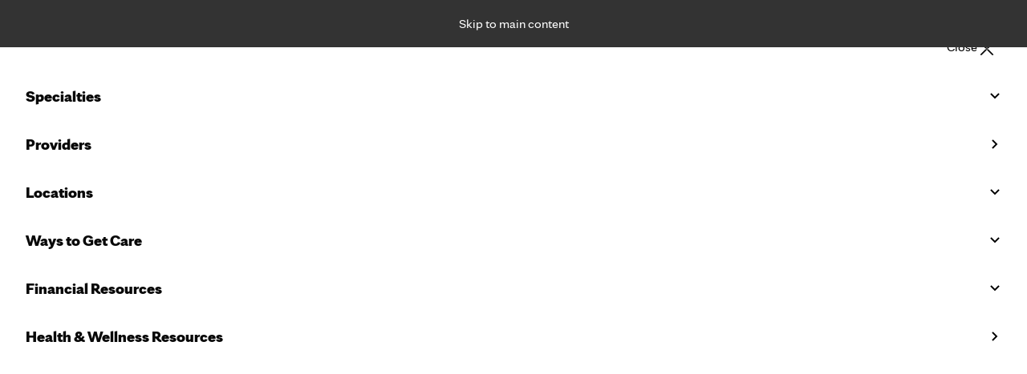

--- FILE ---
content_type: text/html; charset=utf-8
request_url: https://sncs-prod-external.mayo.edu/hometown-health/speaking-of-health/emotional-exhaustion-during-times-of-unrest
body_size: 30268
content:



<!DOCTYPE html>

<html lang="en" data-sccontext="hsinternet">

<head>
<script data-cfasync="false" data-local-sync="allow-network-observable" data-ui-shadow-root="open" data-locale="en" data-css="https://assets.mayoclinic.org/content/dam/cpm-transcend/cm.css" data-ui="https://assets.mayoclinic.org/content/dam/cpm-transcend/ui.js" src="https://transcend-cdn.com/cm/03274c75-bbc2-448d-a72f-379289a8e380/airgap.js"></script>	<meta name="viewport" content="width=device-width" />
	<link rel="preload" href="/Content/HealthSystemInternet/fonts/mayo/sans/MayoClinicSans-Regular.woff2" as="font" type="font/woff2" crossorigin>
	<link rel="preload" href="/Content/HealthSystemInternet/fonts/mayo/sans/MayoClinicSans-Light.woff2" as="font" type="font/woff2" crossorigin>
	<link rel="preload" href="/Content/HealthSystemInternet/fonts/mayo/sans/MayoClinicSans-Bold.woff2" as="font" type="font/woff2" crossorigin>
	<link rel="preload" href="/Content/HealthSystemInternet/fonts/mayo/sans/MayoClinicSans-RegularItalic.woff2" as="font" type="font/woff2" crossorigin>
	<link rel="preload" href="/Content/HealthSystemInternet/fonts/mayo/sans/MayoClinicSans-BoldItalic.woff2" as="font" type="font/woff2" crossorigin>
	<link rel="preload" href="/Content/HealthSystemInternet/fonts/mayo/sans/MayoClinicSans-Black.woff2" as="font" type="font/woff2" crossorigin>
		<title>What is emotional exhaustion? - Mayo Clinic Health System</title>

	<link rel="canonical" href="https://sncs-prod-external.mayo.edu/hometown-health/speaking-of-health/emotional-exhaustion-during-times-of-unrest" />

		<meta name="keywords" content="emotional exhaustion, stress, self-care, struggles, social unrest, well-being, life events" />
		<meta name="title" content="What is emotional exhaustion?" />
		<meta name="description" content="When challenging events in life occur continually, you can feel emotional exhaustion. Learn how to regain a sense of well-being." />
		<meta name="twitter:title" content="What is emotional exhaustion?" />
		<meta name="twitter:description" content="When challenging events in life occur continually, you can feel emotional exhaustion. Learn how to regain a sense of well-being." />
		<meta name="twitter:image" content="https://sncs-prod-external.mayo.edu/-/media/national-files/images/hometown-health/2024/holding-dog-outdoors.jpg?sc_lang=en" />
		<meta name="twitter:image:alt" content="Holding dog outdoors" />
		<meta name="twitter:image:height" content="370" />
		<meta name="twitter:image:width" content="660" />
		<meta name="twitter:site" content="@mayoclinichs" />
		<meta name="twitter:url" content="https://sncs-prod-external.mayo.edu/hometown-health/speaking-of-health/emotional-exhaustion-during-times-of-unrest" />
		<meta name="twitter:creator" content="@mayoclinichs" />
		<meta name="twitter:card" content="summary" />
		<meta property="og:title" content="What is emotional exhaustion?" />
		<meta property="og:description" content="When challenging events in life occur continually, you can feel emotional exhaustion. Learn how to regain a sense of well-being." />
		<meta property="og:site_name" content="Mayo Clinic Health System" />
		<meta property="og:url" content="https://sncs-prod-external.mayo.edu/hometown-health/speaking-of-health/emotional-exhaustion-during-times-of-unrest" />
		<meta property="og:locale" content="en_US" />
		<meta property="og:type" content="article" />
		<meta property="og:image" content="https://sncs-prod-external.mayo.edu/-/media/national-files/images/hometown-health/2024/holding-dog-outdoors.jpg?sc_lang=en" />
		<meta property="og:image:alt" content="Holding dog outdoors" />
		<meta property="og:image:height" content="370" />
		<meta property="og:image:width" content="660" />
		<meta property="article:author" content="https://www.facebook.com/MayoClinicHealthSystem/" />
		<meta property="article:publisher" content="https://www.facebook.com/MayoClinicHealthSystem/" />
		<meta property="fb:app_id" content="1501890730128932" />
		<meta name="p:domain_verify" content="94eca318ff77fdc789a7ebddbf09966e" />

	<link rel="preload" as="image" href="/-/media/national-files/images/hometown-health/2024/holding-dog-outdoors.jpg?sc_lang=en&amp;hash=EBE588F623ABC155AD43F491BA25004E" />


	
	
	<!--[if lt IE 9]>
		<script src="/Content/Global/js/html5shiv_min.js"></script>
		<link type="text/css" rel="stylesheet" href="/Content/ECH/css/IE8.css" media="all" />
	<![endif]-->
	
		<link href="/Content/HealthSystemInternet/css/mayofonts.css" rel="stylesheet" />
<link href="/Content/HealthSystemInternet/css/jquery-ui.min.css" rel="stylesheet"/>
<link href="/Content/HealthSystemInternet/css/desktop-mvp.min.css" rel="stylesheet"/>
<link href="/Content/HealthSystemInternet/css/jquery.qtip.min.css" rel="stylesheet"/>
<link href="/Content/HealthSystemInternet/css/font-awesome.min.css" rel="stylesheet"/>
<script src="/Content/HealthSystemInternet/js/vendor/require.min.js"></script>
<script src="/Content/HealthSystemInternet/js/main.js"></script>
		<link rel="icon" type="image/png" href="/Content/HealthSystemInternet/images/global/favicon.png">
		<link rel="apple-touch-icon" href="/Content/HealthSystemInternet/images/global/mchs-icon.png" type="image/png">
	<script src="//tagdelivery.mayoclinic.org/healthsystem/prod/utag.sync.js" type="text/javascript"></script> 	<script type="text/javascript">
		var _trackAnalytics = function () { };
		window._analyticsQueue = window._analyticsQueue || [];
	</script>
<script type="text/javascript" src="//nexus.ensighten.com/mayo_clinic/healthsystemprod/Bootstrap.js" async></script>
<style>
.slide a:hover { text-decoration: none; }
#mainMenuLink-e96d182a0d484ce29577b7af196ddddd span br {
   display: none;
}
</style>
<script type="text/javascript">
function ready(callbackFunc) {
    if (document.readyState !== 'loading') {
      // Document is already ready, call the callback directly
      callbackFunc();
    } else if (document.addEventListener) {
      // All modern browsers to register DOMContentLoaded
      document.addEventListener('DOMContentLoaded', callbackFunc);
    } else {
      // Old IE browsers
      document.attachEvent('onreadystatechange', function() {
        if (document.readyState === 'complete') {
          callbackFunc();
        }
      });
    }
  }
</script>	
</head>
<body>
<!-- Tealium Universal Tag --> 
<script type="text/javascript"> 
(function(a,b,c,d) { 
a='//tagdelivery.mayoclinic.org/healthsystem/prod/utag.js'; 
b=document;c='script';d=b.createElement(c);d.src=a; 
d.type='text/java'+c;d.async=true; 
a=b.getElementsByTagName(c)[0];a.parentNode.insertBefore(d,a)})(); 
</script>
	<div class="">
		



<a href="#mainWrapper" class="skip-link">Skip to main content</a>

	<!-- DESKTOP HEADER -->
	<div class="site-header__desktop">
			<header class="nav-wrapper no-index">
				<nav class="nav-utility">
					<ul class="nav-utility__link-wrapper">
			<li>
				<a href="/patient-online-services" class="nav-utility__btn" >Patient Portal</a>
			</li>
			<li>
				<a href="/online-bill-pay" class="nav-utility__btn" >Pay Bill</a>
			</li>
			<li>
				<a href="/request-appointment" class="nav-utility__btn" >Request Appointment</a>
			</li>
</ul>

				</nav>

				<nav class="nav-primary">
					<a id="siteHeaderLogo" href="/" class="logo">
						<div><img src="/-/media/health-system-internet/shell/mchs_logo_2024_black.svg?sc_lang=en&amp;la=en&amp;hash=9616C300A7C446B6C8C2E70DE0158B32" alt="MCHS_Logo_2024_BLACK" /></div>
					</a>
						<ul class="nav-primary__link-wrapper">
						<li class="nav-primary__services">
								<button aria-expanded="false" tabindex="0">Specialties <svg aria-hidden="true" width="16" height="16" viewBox="0 0 16 16" fill="none" xmlns="http://www.w3.org/2000/svg"><path d="M7.99997 11.414L2.29297 5.70697L3.70697 4.29297L7.99997 8.58597L12.293 4.29297L13.707 5.70697L7.99997 11.414Z" fill="#080808" /></svg></button>
								<div id="servicesMegaMenu" class="mega-menu">
									<div class="mega-menu__col">
										<ul>

												<li>
													<a id="serviceMainMenuLink-926931bc63474ac0b92c10608a49c48a" href="/services-and-treatments/cardiology">Cardiology (Heart)</a>
												</li>
												<li>
													<a id="serviceMainMenuLink-a82e6b3c5e3c45adab0291988779b22d" href="/services-and-treatments/gastroenterology-and-hepatology">Gastroenterology &amp; Hepatology (Digestive Care)</a>
												</li>
												<li>
													<a id="serviceMainMenuLink-c50e8d883783499389eb6b343b8668c1" href="/services-and-treatments/neurosurgery">Neurosurgery</a>
												</li>
												<li>
													<a id="serviceMainMenuLink-6bc0e12b12c84d1b965ecf080d2147ce" href="/services-and-treatments/obstetrics-and-gynecology">Obstetrics &amp; Gynecology (OB-GYN)</a>
												</li>
												<li>
													<a id="serviceMainMenuLink-91a786ae476f474bbd528a420619010f" href="/services-and-treatments/oncology">Oncology (Cancer)</a>
												</li>
												</ul>
											</div>
											<div class="mega-menu__col mega-menu__col--no-header">
												<ul>
												<li>
													<a id="serviceMainMenuLink-7b064910fdcb4718adc3efa2400ff869" href="/services-and-treatments/orthopedic-surgery">Orthopedics &amp; Orthopedic Surgery (Bones)</a>
												</li>
												<li>
													<a id="serviceMainMenuLink-8d566b3a2e2f444e9057a0a92de0a4b8" href="/services-and-treatments/primary-care">Primary Care</a>
												</li>
												<li>
													<a id="serviceMainMenuLink-45c56194a73b49aca42c71f6e7d1835a" href="/services-and-treatments/spine-care">Spine Care</a>
												</li>
												<li>
													<a id="serviceMainMenuLink-c600f967aac34fdea437ad5f07eef54b" href="/services-and-treatments/sports-medicine">Sports Medicine</a>
												</li>
												<li>
													<a id="serviceMainMenuLink-f6f0017469a147ff83a5be8dbf251f37" href="/services-and-treatments/urology">Urology</a>
												</li>
										</ul>
									</div>
										<div class="mega-menu__col">
											<a id="serviceMainMenuLinkViewAll" class="menuViewAllButton" href="/services-and-treatments">
												<span>View all specialties</span>
											</a>
										</div>
								</div>
							</li>
							<li>
<a href="/providers" class="nav-secondary__btn" id="mainMenuLink-c192dca2a6004b59bc9b6743ae054b2f" >									<span>Providers</span>
</a>							</li>
						<li class="nav-primary__locations">
							<button aria-expanded="false" tabindex="0">Locations <svg aria-hidden="true" width="16" height="16" viewBox="0 0 16 16" fill="none" xmlns="http://www.w3.org/2000/svg"><path d="M7.99997 11.414L2.29297 5.70697L3.70697 4.29297L7.99997 8.58597L12.293 4.29297L13.707 5.70697L7.99997 11.414Z" fill="#080808" /></svg></button>
							<div id="locationMegaMenu" class="mega-menu">
								<div class="grid-container">
									<div class="vertical-content-wrapper">
											<h3>Minnesota</h3>
											<div class="mega-menu_loc_col">
												<ul>
														<li><a id="locationMainMenuLink-31550f0b78e8494da87741ccd03b3aef" href="/locations/albert-lea">Albert Lea</a></li>
														<li><a id="locationMainMenuLink-0cfcc8be3ca440e0b2e138916c77f97c" href="/locations/austin">Austin</a></li>
														<li><a id="locationMainMenuLink-81b48ff98a9a48f191dfbbdb519f52f6" href="/locations/blooming-prairie">Blooming Prairie</a></li>
														<li><a id="locationMainMenuLink-2dda23a76937468982f91017ea09d474" href="/locations/butterfield">Butterfield</a></li>
														<li><a id="locationMainMenuLink-b7e3fe1ed7eb4ed9b1bfd2e8ae83b31f" href="/locations/cannon-falls">Cannon Falls</a></li>
														</ul>
														<ul>
														<li><a id="locationMainMenuLink-6f5a2222ef334a18b6ec3a0524c384c3" href="/locations/fairmont">Fairmont</a></li>
														<li><a id="locationMainMenuLink-c87a5336dbf9439983de719cce034357" href="/locations/faribault">Faribault</a></li>
														<li><a id="locationMainMenuLink-c6e52e47101443a797e44aec6555c09c" href="/locations/lake-city">Lake City</a></li>
														<li><a id="locationMainMenuLink-2bad470ae19c4ea1a52be78da06e709c" href="/locations/mankato">Mankato</a></li>
														<li><a id="locationMainMenuLink-d767c7caec2e417f88f6a69335e076c3" href="/locations/new-prague">New Prague</a></li>
														</ul>
														<ul>
														<li><a id="locationMainMenuLink-372905ca2940404d833fc32d053002c5" href="/locations/northfield">Northfield</a></li>
														<li><a id="locationMainMenuLink-e4ff7aea9655477892816121448a2d89" href="/locations/owatonna">Owatonna</a></li>
														<li><a id="locationMainMenuLink-802d905a04c74b15b0daac3a656ab057" href="/locations/plainview">Plainview</a></li>
														<li><a id="locationMainMenuLink-1bf4d056364140bfb63567c5e1fc8d3b" href="/locations/red-wing">Red Wing</a></li>
														<li><a id="locationMainMenuLink-1ea54a28adfe40a4a923217233b3c76a" href="/locations/sherburn">Sherburn</a></li>
														</ul>
														<ul>
														<li><a id="locationMainMenuLink-195919001b384cc5b7c03aa11e8efb7c" href="/locations/st-james">St. James</a></li>
														<li><a id="locationMainMenuLink-abbab5e3d2c94bd2967c699e8f4421b3" href="/locations/waseca">Waseca</a></li>
														<li><a id="locationMainMenuLink-2cb0164eaa8a4183824e2d1e3571b56b" href="/locations/zumbrota">Zumbrota</a></li>
												</ul>
											</div>
											<h3>Wisconsin</h3>
											<div class="mega-menu_loc_col">
												<ul>
														<li><a id="locationMainMenuLink-13799f842520490198563e07b0421306" href="/locations/arcadia">Arcadia</a></li>
														<li><a id="locationMainMenuLink-a8487174487f4cbb9bb0c8ad58806d91" href="/locations/barron">Barron</a></li>
														<li><a id="locationMainMenuLink-3d1cc3a2362c47589bc218fac5877ae2" href="/locations/bloomer">Bloomer</a></li>
														<li><a id="locationMainMenuLink-4b0ca7e25b7b49ae9b5f01041fa2a094" href="/locations/chetek">Chetek</a></li>
														<li><a id="locationMainMenuLink-e1f3bcddf96f48d0aed6584c26240d9e" href="/locations/chippewa-falls">Chippewa Falls</a></li>
														</ul>
														<ul>
														<li><a id="locationMainMenuLink-a459f5977eda45129b69cd540687ea8f" href="/locations/eau-claire">Eau Claire</a></li>
														<li><a id="locationMainMenuLink-25b4ba9ecfd84f489bbe1cc9da3ed0cb" href="/locations/ellsworth">Ellsworth</a></li>
														<li><a id="locationMainMenuLink-0ab21e7766d74df999cab8cf85a2fd0d" href="/locations/glenwood-city">Glenwood City</a></li>
														<li><a id="locationMainMenuLink-405573301d0a4e709b5a7b79e137395b" href="/locations/holmen">Holmen</a></li>
														<li><a id="locationMainMenuLink-2a8164d85e0a4962890308392dffeefc" href="/locations/la-crosse">La Crosse</a></li>
														</ul>
														<ul>
														<li><a id="locationMainMenuLink-ec3cdd651a0a48cf930093e286420b24" href="/locations/menomonie">Menomonie</a></li>
														<li><a id="locationMainMenuLink-15f78fc98fdb477a881918f34a6caad4" href="/locations/mondovi">Mondovi</a></li>
														<li><a id="locationMainMenuLink-74a47980a1f045c099333f57c25ec8f1" href="/locations/onalaska">Onalaska</a></li>
														<li><a id="locationMainMenuLink-654751e79097491b86e949206e74d878" href="/locations/osseo">Osseo</a></li>
														<li><a id="locationMainMenuLink-08f0fd7e358e42f8bf1babe57a155673" href="/locations/prairie-du-chien">Prairie du Chien</a></li>
														</ul>
														<ul>
														<li><a id="locationMainMenuLink-bf819cb5ea4a4a57b831a53983a24a9f" href="/locations/rice-lake">Rice Lake</a></li>
														<li><a id="locationMainMenuLink-5189218cce864f1fbb8e659cf720eae6" href="/locations/sparta">Sparta</a></li>
														<li><a id="locationMainMenuLink-f09e5cbd2ccd4a04bc44ef7fbfd9d27e" href="/locations/tomah">Tomah</a></li>
												</ul>
											</div>
									</div>
									<div class="mega-menu__col right-aligned-div-grid">
										<img src="/-/media/health-system-internet/shell/mchsmap.png?sc_lang=en&amp;la=en&amp;h=306&amp;w=306&amp;hash=CBB722D29D6D77FC08AA8ADFE5F31FF2" alt="mchsmap" />
										<a id="locationMainMenuMapView" class="menuViewAllButton" href="/find-a-location">
											<span>Map view</span>
										</a>
										
									</div>
								</div>

								
							</div>
						</li>
							<li class="nav-primary__services">
								<button aria-expanded="false" tabindex="0">Ways to Get Care <svg aria-hidden="true" width="16" height="16" viewBox="0 0 16 16" fill="none" xmlns="http://www.w3.org/2000/svg"><path d="M7.99997 11.414L2.29297 5.70697L3.70697 4.29297L7.99997 8.58597L12.293 4.29297L13.707 5.70697L7.99997 11.414Z" fill="#080808" /></svg></button>
								<div class="mega-menu">

									<div class="mega-menu__col-horizontal">
										<ul>
												<li>
													<div class="childLinkContainer">
<img src="/-/media/health-system-internet/components/care-options/virtualcare.jpg?sc_lang=en&amp;la=en&amp;h=80&amp;w=80&amp;hash=7752304F8E02A29F4BA939EA7DAE3176" alt="VirtualCare" style="width: 64px; height: 64px; border-radius: 9999px" />														<div>
<a href="/services-and-treatments/virtual-care" id="childMenuLink-a0718b90907d428ca228c975d86e6cb4" >																<span>Virtual Care</span>
</a>																													</div>
													</div>
												</li>
												<li>
													<div class="childLinkContainer">
<img src="/-/media/health-system-internet/components/care-options/samedaycare.jpg?sc_lang=en&amp;la=en&amp;h=80&amp;w=80&amp;hash=3C146D642AB1489AD53394C207039A80" alt="SameDayCare" style="width: 64px; height: 64px; border-radius: 9999px" />														<div>
<a href="/same-day-care" class="nav-secondary__btn" id="childMenuLink-a0718b90907d428ca228c975d86e6cb4" >																<span>Same-Day Care</span>
</a>																													</div>
													</div>
												</li>
												<li>
													<div class="childLinkContainer">
<img src="/-/media/health-system-internet/components/care-options/primarycare.jpg?sc_lang=en&amp;la=en&amp;h=80&amp;w=80&amp;hash=CCF028070E1321A5BC827A7AEDDC6116" alt="PrimaryCare" style="width: 64px; height: 64px; border-radius: 9999px" />														<div>
<a href="/services-and-treatments/primary-care" class="nav-secondary__btn" id="childMenuLink-a0718b90907d428ca228c975d86e6cb4" >																<span>Primary Care</span>
</a>																													</div>
													</div>
												</li>
												<li>
													<div class="childLinkContainer">
<img src="/-/media/health-system-internet/components/care-options/specialtycare.jpg?sc_lang=en&amp;la=en&amp;h=80&amp;w=80&amp;hash=7C6C4B19366E83865F8C5E0ACC4711BC" alt="SpecialtyCare" style="width: 64px; height: 64px; border-radius: 9999px" />														<div>
<a href="/services-and-treatments" class="nav-secondary__btn" id="childMenuLink-a0718b90907d428ca228c975d86e6cb4" >																<span>Specialty Care</span>
</a>																													</div>
													</div>
												</li>
																							<li>
													<div class="mega-menu__col">
														<a class="menuViewAllButton" href="/ways-to-get-care">
															<span>View all care options</span>
														</a>
													</div>
												</li>
										</ul>
									</div>
								</div>
							</li>
							<li class="nav-primary__services">
								<button aria-expanded="false" tabindex="0">Financial Resources <svg aria-hidden="true" width="16" height="16" viewBox="0 0 16 16" fill="none" xmlns="http://www.w3.org/2000/svg"><path d="M7.99997 11.414L2.29297 5.70697L3.70697 4.29297L7.99997 8.58597L12.293 4.29297L13.707 5.70697L7.99997 11.414Z" fill="#080808" /></svg></button>
								<div class="mega-menu">

									<div class="mega-menu__col-horizontal">
										<ul>
												<li>
													<div class="childLinkContainer">
<img src="/-/media/health-system-internet/components/care-options/primarycare.jpg?sc_lang=en&amp;la=en&amp;h=80&amp;w=80&amp;hash=CCF028070E1321A5BC827A7AEDDC6116" alt="PrimaryCare" style="width: 64px; height: 64px; border-radius: 9999px" />														<div>
<a href="/billing-insurance" class="nav-secondary__btn" id="childMenuLink-a3a8cff4d1484db59ab44a93a1b0a99a" >																<span>Billing & Insurance</span>
</a>																													</div>
													</div>
												</li>
												<li>
													<div class="childLinkContainer">
<img src="/-/media/health-system-internet/components/care-options/samedaycare.jpg?sc_lang=en&amp;la=en&amp;h=80&amp;w=80&amp;hash=3C146D642AB1489AD53394C207039A80" alt="SameDayCare" style="width: 64px; height: 64px; border-radius: 9999px" />														<div>
<a href="/financial-assistance" class="nav-secondary__btn" id="childMenuLink-a3a8cff4d1484db59ab44a93a1b0a99a" >																<span>Financial Assistance</span>
</a>																													</div>
													</div>
												</li>
												<li>
													<div class="childLinkContainer">
<img src="/-/media/health-system-internet/components/care-options/virtualcare.jpg?sc_lang=en&amp;la=en&amp;h=80&amp;w=80&amp;hash=7752304F8E02A29F4BA939EA7DAE3176" alt="VirtualCare" style="width: 64px; height: 64px; border-radius: 9999px" />														<div>
<a href="/for-patients-and-visitors/price-transparency" class="nav-secondary__btn" id="childMenuLink-a3a8cff4d1484db59ab44a93a1b0a99a" >																<span>Price Transparency</span>
</a>																													</div>
													</div>
												</li>
																					</ul>
									</div>
								</div>
							</li>
							<li>
<a href="/hometown-health" class="nav-secondary__btn" id="mainMenuLink-b6c44bbe36984ebc8e5d0464e41d0699" >									<span>Health & Wellness Resources</span>
</a>							</li>
		</ul>
	<script src="/Content/HealthSystemInternet/js/modules/mega-menu-mvp.js"></script>


						<button class="nav-primary__menu-btn search-form-button" aria-label="Open Search Form">
							<svg xmlns="http://www.w3.org/2000/svg" viewBox="0 0 32 32"><path d="M29.12134,24.87866l-5.06885-5.06885a13.05467,13.05467,0,0,1-1.191,1.63739l4.84564,4.84571a1,1,0,1,1-1.41418,1.41418l-4.84571-4.8457a13.05511,13.05511,0,0,1-1.63732,1.1911l5.06878,5.06879a3,3,0,0,0,4.24268-4.24262Z"></path><path d="M13,24A11,11,0,1,1,24,13,11.01245,11.01245,0,0,1,13,24ZM13,4a9,9,0,1,0,9,9A9.01016,9.01016,0,0,0,13,4Z"></path></svg>
						</button>
						<div class="nav-search" hidden="true">
<form action="/hometown-health/speaking-of-health/emotional-exhaustion-during-times-of-unrest" id="desktopSearchForm" method="post"><input id="scController" name="scController" type="hidden" value="Mayo.Sc.Web.Areas.HealthSystemInternet.Controllers.SearchController, Mayo.Sc.Web" /><input id="scAction" name="scAction" type="hidden" value="DoSearch" />								<button type="submit" class="nav-main__search-btn" aria-label="Search">
									<div class="nav-main__icon-search">
<svg xmlns="http://www.w3.org/2000/svg" viewBox="0 0 32 32"><path d="M29.12134,24.87866l-5.06885-5.06885a13.05467,13.05467,0,0,1-1.191,1.63739l4.84564,4.84571a1,1,0,1,1-1.41418,1.41418l-4.84571-4.8457a13.05511,13.05511,0,0,1-1.63732,1.1911l5.06878,5.06879a3,3,0,0,0,4.24268-4.24262Z"/><path d="M13,24A11,11,0,1,1,24,13,11.01245,11.01245,0,0,1,13,24ZM13,4a9,9,0,1,0,9,9A9.01016,9.01016,0,0,0,13,4Z"/></svg>									</div>
								</button>
								<button class="nav-main__close-btn" aria-label="Close search form">
									<svg width="17" height="16" viewBox="0 0 17 16" fill="none" xmlns="http://www.w3.org/2000/svg">
										<path d="M14.207 3.70697L12.793 2.29297L8.49997 6.58597L4.20697 2.29297L2.79297 3.70697L7.08597 7.99997L2.79297 12.293L4.20697 13.707L8.49997 9.41397L12.793 13.707L14.207 12.293L9.91397 7.99997L14.207 3.70697Z" fill="#080808"></path>
									</svg>
								</button>
								<div class="nav-main__search">
										<input id="desktopTxtSearch" name="term" autocomplete="off" placeholder="Search Mayo Clinic Health System">
									<input type="hidden" id="desktop-hidden-location" value="">
									<ul class="nav-main__search-results"></ul>
								</div>
</form>						</div>

					
				</nav>
			</header>
			<script type="text/javascript">
				const desktopHeader = document.querySelector('.site-header__desktop');
				desktopHeader.querySelector('.search-form-button')?.addEventListener('click', e => {
					desktopHeader.querySelector('#desktopSearchForm').classList?.add('search-active');
					desktopHeader.querySelector('#desktopTxtSearch').focus();
					desktopHeader.querySelector('.nav-primary__link-wrapper').setAttribute('hidden', 'true');
					desktopHeader.querySelector('button.search-form-button').setAttribute('hidden', 'true');
					desktopHeader.querySelector('.nav-search').removeAttribute('hidden');
				});

				desktopHeader.querySelector('button.nav-main__close-btn')?.addEventListener('click', e => {
					e.stopPropagation();
					e.preventDefault();
					desktopHeader.querySelector('#desktopSearchForm').classList?.remove('search-active');
					desktopHeader.querySelector('.nav-primary__link-wrapper').removeAttribute('hidden');
					desktopHeader.querySelector('button.search-form-button').removeAttribute('hidden');
					desktopHeader.querySelector('.nav-search').setAttribute('hidden', 'true');
				});
			</script>
	</div>
	<!-- MOBILE HEADER -->
	<div class="site-header__mobile">
			<header class="nav-wrapper no-index">
					<nav class="nav-utility">
						<ul class="nav-utility__link-wrapper">
			<li>
				<a href="/patient-online-services" class="nav-utility__btn" >Patient Portal</a>
			</li>
			<li>
				<a href="/online-bill-pay" class="nav-utility__btn" >Pay Bill</a>
			</li>
			<li>
				<a href="/request-appointment" class="nav-utility__btn" >Request Appointment</a>
			</li>
</ul>

					</nav>
				<nav class="nav-primary">
					<a id="siteHeaderLogoMobile" href="/" class="logo">
						<div><img src="/-/media/health-system-internet/shell/mchs_logo_2024_black.svg?sc_lang=en&amp;la=en&amp;hash=9616C300A7C446B6C8C2E70DE0158B32" alt="MCHS_Logo_2024_BLACK" /></div>
					</a>
						<button class="nav-primary__menu-btn search-form-button" aria-label="Open Search Form">
							<svg xmlns="http://www.w3.org/2000/svg" viewBox="0 0 32 32"><path d="M29.12134,24.87866l-5.06885-5.06885a13.05467,13.05467,0,0,1-1.191,1.63739l4.84564,4.84571a1,1,0,1,1-1.41418,1.41418l-4.84571-4.8457a13.05511,13.05511,0,0,1-1.63732,1.1911l5.06878,5.06879a3,3,0,0,0,4.24268-4.24262Z"></path><path d="M13,24A11,11,0,1,1,24,13,11.01245,11.01245,0,0,1,13,24ZM13,4a9,9,0,1,0,9,9A9.01016,9.01016,0,0,0,13,4Z"></path></svg>
						</button>
					<button id="sideMenuButton" class="nav-primary__menu-btn" aria-controls="sideMenu" aria-label="Open Menu">
						<svg id="mobileMenuSVG" viewBox="0 0 50 50">
<rect x="0" y="0" width="50" height="5"></rect>
<rect x="0" y="19.3" width="50" height="5"></rect>
<rect x="0" y="38.6" width="50" height="5"></rect>						</svg>
						<svg id="mobileMenuCloseSVG" viewBox="0 0 50 50">
<rect transform="translate(26.070410, 26.000000) rotate(-45.000000) translate(-26.070410, -26.000000) " x="-6.77927497" y="23.4500245" width="65.6993699" height="5.09995109"></rect>
<rect transform="translate(26.000000, 25.929590) rotate(225.000000) translate(-26.000000, -25.929590) " x="-6.84968497" y="23.3796145" width="65.6993699" height="5.09995109"></rect>						</svg>
					</button>
				</nav>
				<div class="nav-search">
						<button class="nav-search__close">
							<span>Close</span>
							<svg width="24" height="24" viewBox="0 0 24 24" fill="none" xmlns="http://www.w3.org/2000/svg">
								<path d="M11.293 13.4141L4.92871 19.7783L4.22168 19.0713L10.5859 12.707L11.293 13.4141ZM19.7783 19.0713L19.0713 19.7783L12.707 13.4141L13.4141 12.707L19.7783 19.0713ZM12.707 12L12 12.707L11.293 12L12 11.293L12.707 12ZM11.293 10.5859L10.5859 11.293L4.22168 4.92871L4.92871 4.22168L11.293 10.5859ZM19.7783 4.92871L13.4141 11.293L12.707 10.5859L19.0713 4.22168L19.7783 4.92871Z" fill="black" stroke="#080808" />
							</svg>
						</button>
					<form action="/hometown-health/speaking-of-health/emotional-exhaustion-during-times-of-unrest" class="nav-primary-search" id="mobileSearchForm" method="post"><input id="scController" name="scController" type="hidden" value="Mayo.Sc.Web.Areas.HealthSystemInternet.Controllers.SearchController, Mayo.Sc.Web" /><input id="scAction" name="scAction" type="hidden" value="DoSearch" />						<button type="submit" class="nav-main__search-btn" aria-label="Search">
<svg xmlns="http://www.w3.org/2000/svg" viewBox="0 0 32 32"><path d="M29.12134,24.87866l-5.06885-5.06885a13.05467,13.05467,0,0,1-1.191,1.63739l4.84564,4.84571a1,1,0,1,1-1.41418,1.41418l-4.84571-4.8457a13.05511,13.05511,0,0,1-1.63732,1.1911l5.06878,5.06879a3,3,0,0,0,4.24268-4.24262Z"/><path d="M13,24A11,11,0,1,1,24,13,11.01245,11.01245,0,0,1,13,24ZM13,4a9,9,0,1,0,9,9A9.01016,9.01016,0,0,0,13,4Z"/></svg>						</button>
						<div class="nav-main__search">
							<input id="mobileTxtSearch" name="term" autocomplete="off" placeholder="Search Mayo Clinic Health System">
							<input type="hidden" id="mobile-hidden-location" value="">
							<ul class="nav-main__search-results"></ul>
						</div>
</form>				</div>
			</header>
		<script type="text/javascript">
			const mobileHeader = document.querySelector('.site-header__mobile');
			mobileHeader.querySelector('.search-form-button')?.addEventListener('click', e => {
				document.documentElement.classList.add('no-scroll');
				mobileHeader.querySelector('.nav-search').classList?.add('active');
				mobileHeader.querySelector('#mobileTxtSearch').focus();
			});

			mobileHeader.querySelector('.nav-search__close')?.addEventListener('click', e => {
				e.stopPropagation();
				e.preventDefault();
				document.documentElement.classList.remove('no-scroll');
				mobileHeader.querySelector('.nav-search').classList?.remove('active');
			});

			document.addEventListener('keydown', e => {
				if (e.key === 'Escape') {
					const activeSearch = mobileHeader.querySelector('.nav-search.active');
					if (!activeSearch) return;

					e.preventDefault();
					document.documentElement.classList.remove('no-scroll');
					activeSearch.classList.remove('active');
				}
			});
		</script>
	</div>


<div id="sideMenu" aria-modal="true">
	<div class="side-menu-scroll">
		<nav class="side-menu" aria-label="Main Menu">
			<header>
				<button aria-controls="sideMenu">
					<span>Close</span>
					<svg width="24" height="24" viewBox="0 0 24 24" fill="none" xmlns="http://www.w3.org/2000/svg">
						<path d="M11.293 13.4141L4.92871 19.7783L4.22168 19.0713L10.5859 12.707L11.293 13.4141ZM19.7783 19.0713L19.0713 19.7783L12.707 13.4141L13.4141 12.707L19.7783 19.0713ZM12.707 12L12 12.707L11.293 12L12 11.293L12.707 12ZM11.293 10.5859L10.5859 11.293L4.22168 4.92871L4.92871 4.22168L11.293 10.5859ZM19.7783 4.92871L13.4141 11.293L12.707 10.5859L19.0713 4.22168L19.7783 4.92871Z" fill="black" stroke="#080808" />
					</svg>
				</button>
			</header>
			<ul class="side-menu__link-wrapper">
						<li>
							<button class="side-menu__btn side-menu__btn__has-children" aria-expanded="false">
								<span>Specialties</span>
								<svg width="16" height="16" viewBox="0 0 16 16" xmlns="http://www.w3.org/2000/svg">
									<path d="M13.707 5.70697L12.293 4.29297L7.99997 8.58597L3.70697 4.29297L2.29297 5.70697L7.99997 11.414L13.707 5.70697Z"></path>
								</svg>
							</button>
							<ul class="side-menu__link-wrapper__child-list">
									<li>
										<a id="serviceMainMenuLink-926931bc63474ac0b92c10608a49c48a" href="/services-and-treatments/cardiology">Cardiology (Heart)</a>
									</li>
									<li>
										<a id="serviceMainMenuLink-a82e6b3c5e3c45adab0291988779b22d" href="/services-and-treatments/gastroenterology-and-hepatology">Gastroenterology &amp; Hepatology (Digestive Care)</a>
									</li>
									<li>
										<a id="serviceMainMenuLink-c50e8d883783499389eb6b343b8668c1" href="/services-and-treatments/neurosurgery">Neurosurgery</a>
									</li>
									<li>
										<a id="serviceMainMenuLink-6bc0e12b12c84d1b965ecf080d2147ce" href="/services-and-treatments/obstetrics-and-gynecology">Obstetrics &amp; Gynecology (OB-GYN)</a>
									</li>
									<li>
										<a id="serviceMainMenuLink-91a786ae476f474bbd528a420619010f" href="/services-and-treatments/oncology">Oncology (Cancer)</a>
									</li>
									<li>
										<a id="serviceMainMenuLink-7b064910fdcb4718adc3efa2400ff869" href="/services-and-treatments/orthopedic-surgery">Orthopedics &amp; Orthopedic Surgery (Bones)</a>
									</li>
									<li>
										<a id="serviceMainMenuLink-8d566b3a2e2f444e9057a0a92de0a4b8" href="/services-and-treatments/primary-care">Primary Care</a>
									</li>
									<li>
										<a id="serviceMainMenuLink-45c56194a73b49aca42c71f6e7d1835a" href="/services-and-treatments/spine-care">Spine Care</a>
									</li>
									<li>
										<a id="serviceMainMenuLink-c600f967aac34fdea437ad5f07eef54b" href="/services-and-treatments/sports-medicine">Sports Medicine</a>
									</li>
									<li>
										<a id="serviceMainMenuLink-f6f0017469a147ff83a5be8dbf251f37" href="/services-and-treatments/urology">Urology</a>
									</li>
																	<li><a id="serviceMainMenuLinkViewAll" href="/services-and-treatments"><span>View all specialties</span></a></li>
							</ul>
						</li>
							<li>
<a href="/providers" class="side-menu__btn" id="mainMenuLink-c192dca2a6004b59bc9b6743ae054b2f" >									<span>Providers</span>
									<svg width="16" height="16" viewBox="0 0 16 16" xmlns="http://www.w3.org/2000/svg">
										<path d="M13.707 5.70697L12.293 4.29297L7.99997 8.58597L3.70697 4.29297L2.29297 5.70697L7.99997 11.414L13.707 5.70697Z"></path>
									</svg>
</a>							</li>
						<li>
							<button class="side-menu__btn side-menu__btn__has-children" aria-expanded="false">
								<span>Locations</span>
								<svg width="16" height="16" viewBox="0 0 16 16" xmlns="http://www.w3.org/2000/svg">
									<path d="M13.707 5.70697L12.293 4.29297L7.99997 8.58597L3.70697 4.29297L2.29297 5.70697L7.99997 11.414L13.707 5.70697Z"></path>
								</svg>
							</button>
								<ul class="side-menu__link-wrapper__child-list">
									<h3>Minnesota</h3>
										<li><a id="locationMainMenuLink-31550f0b78e8494da87741ccd03b3aef" href="/locations/albert-lea">Albert Lea</a></li>
										<li><a id="locationMainMenuLink-0cfcc8be3ca440e0b2e138916c77f97c" href="/locations/austin">Austin</a></li>
										<li><a id="locationMainMenuLink-81b48ff98a9a48f191dfbbdb519f52f6" href="/locations/blooming-prairie">Blooming Prairie</a></li>
										<li><a id="locationMainMenuLink-2dda23a76937468982f91017ea09d474" href="/locations/butterfield">Butterfield</a></li>
										<li><a id="locationMainMenuLink-b7e3fe1ed7eb4ed9b1bfd2e8ae83b31f" href="/locations/cannon-falls">Cannon Falls</a></li>
										<li><a id="locationMainMenuLink-6f5a2222ef334a18b6ec3a0524c384c3" href="/locations/fairmont">Fairmont</a></li>
										<li><a id="locationMainMenuLink-c87a5336dbf9439983de719cce034357" href="/locations/faribault">Faribault</a></li>
										<li><a id="locationMainMenuLink-c6e52e47101443a797e44aec6555c09c" href="/locations/lake-city">Lake City</a></li>
										<li><a id="locationMainMenuLink-2bad470ae19c4ea1a52be78da06e709c" href="/locations/mankato">Mankato</a></li>
										<li><a id="locationMainMenuLink-d767c7caec2e417f88f6a69335e076c3" href="/locations/new-prague">New Prague</a></li>
										<li><a id="locationMainMenuLink-372905ca2940404d833fc32d053002c5" href="/locations/northfield">Northfield</a></li>
										<li><a id="locationMainMenuLink-e4ff7aea9655477892816121448a2d89" href="/locations/owatonna">Owatonna</a></li>
										<li><a id="locationMainMenuLink-802d905a04c74b15b0daac3a656ab057" href="/locations/plainview">Plainview</a></li>
										<li><a id="locationMainMenuLink-1bf4d056364140bfb63567c5e1fc8d3b" href="/locations/red-wing">Red Wing</a></li>
										<li><a id="locationMainMenuLink-1ea54a28adfe40a4a923217233b3c76a" href="/locations/sherburn">Sherburn</a></li>
										<li><a id="locationMainMenuLink-195919001b384cc5b7c03aa11e8efb7c" href="/locations/st-james">St. James</a></li>
										<li><a id="locationMainMenuLink-abbab5e3d2c94bd2967c699e8f4421b3" href="/locations/waseca">Waseca</a></li>
										<li><a id="locationMainMenuLink-2cb0164eaa8a4183824e2d1e3571b56b" href="/locations/zumbrota">Zumbrota</a></li>
								</ul>
								<ul class="side-menu__link-wrapper__child-list">
									<h3>Wisconsin</h3>
										<li><a id="locationMainMenuLink-13799f842520490198563e07b0421306" href="/locations/arcadia">Arcadia</a></li>
										<li><a id="locationMainMenuLink-a8487174487f4cbb9bb0c8ad58806d91" href="/locations/barron">Barron</a></li>
										<li><a id="locationMainMenuLink-3d1cc3a2362c47589bc218fac5877ae2" href="/locations/bloomer">Bloomer</a></li>
										<li><a id="locationMainMenuLink-4b0ca7e25b7b49ae9b5f01041fa2a094" href="/locations/chetek">Chetek</a></li>
										<li><a id="locationMainMenuLink-e1f3bcddf96f48d0aed6584c26240d9e" href="/locations/chippewa-falls">Chippewa Falls</a></li>
										<li><a id="locationMainMenuLink-a459f5977eda45129b69cd540687ea8f" href="/locations/eau-claire">Eau Claire</a></li>
										<li><a id="locationMainMenuLink-25b4ba9ecfd84f489bbe1cc9da3ed0cb" href="/locations/ellsworth">Ellsworth</a></li>
										<li><a id="locationMainMenuLink-0ab21e7766d74df999cab8cf85a2fd0d" href="/locations/glenwood-city">Glenwood City</a></li>
										<li><a id="locationMainMenuLink-405573301d0a4e709b5a7b79e137395b" href="/locations/holmen">Holmen</a></li>
										<li><a id="locationMainMenuLink-2a8164d85e0a4962890308392dffeefc" href="/locations/la-crosse">La Crosse</a></li>
										<li><a id="locationMainMenuLink-ec3cdd651a0a48cf930093e286420b24" href="/locations/menomonie">Menomonie</a></li>
										<li><a id="locationMainMenuLink-15f78fc98fdb477a881918f34a6caad4" href="/locations/mondovi">Mondovi</a></li>
										<li><a id="locationMainMenuLink-74a47980a1f045c099333f57c25ec8f1" href="/locations/onalaska">Onalaska</a></li>
										<li><a id="locationMainMenuLink-654751e79097491b86e949206e74d878" href="/locations/osseo">Osseo</a></li>
										<li><a id="locationMainMenuLink-08f0fd7e358e42f8bf1babe57a155673" href="/locations/prairie-du-chien">Prairie du Chien</a></li>
										<li><a id="locationMainMenuLink-bf819cb5ea4a4a57b831a53983a24a9f" href="/locations/rice-lake">Rice Lake</a></li>
										<li><a id="locationMainMenuLink-5189218cce864f1fbb8e659cf720eae6" href="/locations/sparta">Sparta</a></li>
										<li><a id="locationMainMenuLink-f09e5cbd2ccd4a04bc44ef7fbfd9d27e" href="/locations/tomah">Tomah</a></li>
								</ul>
															<ul class="side-menu__link-wrapper__child-list">
									<li>
										<a id="locationMainMenuMapView" class="menuViewAllButton" href="/find-a-location">
											<span>Map view</span>
										</a>
									</li>
								</ul>

						</li>
							<li>
								<button class="side-menu__btn side-menu__btn__has-children" aria-expanded="false">
									<span>Ways to Get Care</span>
									<svg width="16" height="16" viewBox="0 0 16 16" xmlns="http://www.w3.org/2000/svg">
										<path d="M13.707 5.70697L12.293 4.29297L7.99997 8.58597L3.70697 4.29297L2.29297 5.70697L7.99997 11.414L13.707 5.70697Z"></path>
									</svg>
								</button>
								<ul class="side-menu__link-wrapper__child-list">
										<li>
											<a href="/services-and-treatments/virtual-care" id="childMenuLink-8ce2717e502b445e87daded50e4af8a9" >Virtual Care</a>
										</li>
										<li>
											<a href="/same-day-care" class="nav-secondary__btn" id="childMenuLink-1f774d31bdb3456694ac65130c7afb11" >Same-Day Care</a>
										</li>
										<li>
											<a href="/services-and-treatments/primary-care" class="nav-secondary__btn" id="childMenuLink-b2f64d5a137840ef89829b4c94b9dcd6" >Primary Care</a>
										</li>
										<li>
											<a href="/services-and-treatments" class="nav-secondary__btn" id="childMenuLink-2f20dd407f9e4758b04a176f5c866428" >Specialty Care</a>
										</li>
																			<li><a id="childMenuLink-a0718b90907d428ca228c975d86e6cb4" href="/ways-to-get-care"><span>View all care options</span></a></li>
								</ul>
							</li>
							<li>
								<button class="side-menu__btn side-menu__btn__has-children" aria-expanded="false">
									<span>Financial Resources</span>
									<svg width="16" height="16" viewBox="0 0 16 16" xmlns="http://www.w3.org/2000/svg">
										<path d="M13.707 5.70697L12.293 4.29297L7.99997 8.58597L3.70697 4.29297L2.29297 5.70697L7.99997 11.414L13.707 5.70697Z"></path>
									</svg>
								</button>
								<ul class="side-menu__link-wrapper__child-list">
										<li>
											<a href="/billing-insurance" class="nav-secondary__btn" id="childMenuLink-a64845054ec54a5b8334dbf8dba86181" >Billing &amp; Insurance</a>
										</li>
										<li>
											<a href="/financial-assistance" class="nav-secondary__btn" id="childMenuLink-8d4f47e0e8a1428e8d801a0b7f9d15ad" >Financial Assistance</a>
										</li>
										<li>
											<a href="/for-patients-and-visitors/price-transparency" class="nav-secondary__btn" id="childMenuLink-a30f04b32d9549e7a3d6ebfbe1ea1124" >Price Transparency</a>
										</li>
																	</ul>
							</li>
							<li>
<a href="/hometown-health" class="side-menu__btn" id="mainMenuLink-b6c44bbe36984ebc8e5d0464e41d0699" >									<span>Health & Wellness Resources</span>
									<svg width="16" height="16" viewBox="0 0 16 16" xmlns="http://www.w3.org/2000/svg">
										<path d="M13.707 5.70697L12.293 4.29297L7.99997 8.58597L3.70697 4.29297L2.29297 5.70697L7.99997 11.414L13.707 5.70697Z"></path>
									</svg>
</a>							</li>
			</ul>
		</nav>
	</div>
</div>
<script src="/Content/HealthSystemInternet/js/modules/mobile-side-menu.js"></script>


<div id="mainWrapper" class="main-content-utility-link utility-search">
	

	
	
	
	<section class="section">
	<div class="container sidebar-right">
		<div class="col-sidebar">
			        <div class="widget widget-author">
            <h5 class="widget-author__hosted">Posted By</h5>
                <div class="widget-author__img">
                    <img src="/-/media/shared-files/images/medical-professionals/full/mankato/jolene-hanson-licsw.jpg?sc_lang=en&amp;la=en&amp;h=60&amp;w=60&amp;hash=36EB3E6B293C88CC8DC82056C3C5F674" alt="Jolene Hanson LICSW" loading="lazy" />
                </div>
                <div class="widget-author__info">
                    <a id="sidebarAuthor-863f0c0982b443829b137f029f26e0d7" href="/providers/jolene-hanson-licsw">
                        <h3 class="widget-author__name">
                            Jolene Hanson, L.I.C.S.W.
                        </h3>
                    </a>
                    <h4 class="widget-author__text">
                        Psychiatry &amp; Psychology
                    </h4>
                </div>
        </div>
	<div class="popular-blogs">
		<h2 class="popular-blogs-heading">Recent Posts</h2>

		<ul class="popular-blogs-item-container">
				<li class="popular-blogs-item">
					<a id="recentBlogImageUrl-366863d3aef049d497900452df3f971e" href="/hometown-health/speaking-of-health/preserving-pandemic-positives" class="popular-blogs-item-image" aria-hidden="true" tabindex="-1">
							<div>
								<img src="/-/media/national-files/images/hometown-health/2023/people-playing-jenga.jpg?sc_lang=en&amp;la=en&amp;h=370&amp;w=660&amp;hash=745319EC561DA649CD75BD7C8702BF98" alt="People playing Jenga" loading="lazy" />
							</div>
					</a>
					<div class="popular-blogs-item-text">
						<div class="popular-blogs-item-group">Speaking of Health</div>
						<a id="recentBlogUrl-366863d3aef049d497900452df3f971e" href="/hometown-health/speaking-of-health/preserving-pandemic-positives" class="popular-blogs-item-title">Preserving pandemic positives</a>
						<div class="popular-blogs-item-timestamp">January 27, 2023</div>
					</div>
				</li>
				<li class="popular-blogs-item">
					<a id="recentBlogImageUrl-669de4a860fa4b86933d9c68c8493eff" href="/hometown-health/speaking-of-health/7-tips-to-live-a-happier-life" class="popular-blogs-item-image" aria-hidden="true" tabindex="-1">
							<div>
								<img src="/-/media/national-files/images/hometown-health/2022/shielding-sun-from-eyes-with-hand.jpg?sc_lang=en&amp;la=en&amp;h=370&amp;w=660&amp;hash=C3F7B5CB6934AE85D71A6F9B36082429" alt="Smiling person shielding sun from eyes with hand" loading="lazy" />
							</div>
					</a>
					<div class="popular-blogs-item-text">
						<div class="popular-blogs-item-group">Speaking of Health</div>
						<a id="recentBlogUrl-669de4a860fa4b86933d9c68c8493eff" href="/hometown-health/speaking-of-health/7-tips-to-live-a-happier-life" class="popular-blogs-item-title">7 tips to live a happier life</a>
						<div class="popular-blogs-item-timestamp">August 09, 2022</div>
					</div>
				</li>
				<li class="popular-blogs-item">
					<a id="recentBlogImageUrl-c8f84c8d062740e9b34e8e3eef69eece" href="/hometown-health/speaking-of-health/addressing-your-mental-health-by-identifying-the-signs-of-anxiety-and-depression" class="popular-blogs-item-image" aria-hidden="true" tabindex="-1">
							<div>
								<img src="/-/media/national-files/images/hometown-health/2022/looking-at-window-mild-expression.jpg?sc_lang=en&amp;la=en&amp;h=370&amp;w=660&amp;hash=9D53E33A6FFAC7D2653BAD97AABE910E" alt="Looking out a window with a mild expression" loading="lazy" />
							</div>
					</a>
					<div class="popular-blogs-item-text">
						<div class="popular-blogs-item-group">Speaking of Health</div>
						<a id="recentBlogUrl-c8f84c8d062740e9b34e8e3eef69eece" href="/hometown-health/speaking-of-health/addressing-your-mental-health-by-identifying-the-signs-of-anxiety-and-depression" class="popular-blogs-item-title">Identifying signs of anxiety and depression</a>
						<div class="popular-blogs-item-timestamp">May 04, 2022</div>
					</div>
				</li>
		</ul>

	</div>
	<div class="widget widget-links">
		<div class="widget-links__title">Featured Topics</div>
		<ul>
				<li><a id="featuredTopicLink-8e0de6988f084f9abbbb65caaf9fa58b" href="/topics/behavioral-health">Behavioral Health</a></li>
				<li><a id="featuredTopicLink-bcfc3bdccf55458ea41c9360527b6ccc" href="/topics/cancer">Cancer</a></li>
				<li><a id="featuredTopicLink-02421e571f9c4f00bf7756da854dcf27" href="/topics/childrens-health-pediatrics">Children's Health (Pediatrics)</a></li>
				<li><a id="featuredTopicLink-eac4f0998a2b4c7a89115af0769eada7" href="/topics/exercise-and-fitness">Exercise and Fitness</a></li>
				<li><a id="featuredTopicLink-676428f6179a4c9b9b235f1e40032a38" href="/topics/heart-health">Heart Health</a></li>
				<li><a id="featuredTopicLink-986c767ee5de43f5957fb4212db8e384" href="/topics/mens-health">Men's Health</a></li>
				<li><a id="featuredTopicLink-993af1030fe14cf29f2a3d064cda9f32" href="/topics/neurosurgery">Neurosurgery</a></li>
				<li><a id="featuredTopicLink-54693f3187af4b2191db1dec1e21f878" href="/topics/obstetrics-and-gynecology">Obstetrics and Gynecology</a></li>
				<li><a id="featuredTopicLink-def55970853f4e969a4d3413874ff059" href="/topics/orthopedic-health">Orthopedic Health</a></li>
				<li><a id="featuredTopicLink-94b2e140aef844bab6a94538b77501bc" href="/topics/weight-loss-and-bariatric-surgery">Weight-loss (Bariatric) Surgery</a></li>
				<li><a id="featuredTopicLink-7316fe6f3bba4620ae65e99ea4bff226" href="/topics/womens-health">Women's Health</a></li>
		</ul>
	</div>

		</div>
		<div class="col-main">
			<header>
				<div class="blog-mini-title">
					<div class="blog-title">Speaking of Health</div>
					<time class="blog-title">Friday, April 19, 2024</time>
				</div>
				<h1 class="blog-title">Emotional exhaustion: When your feelings feel overwhelming</h1>
			</header>
			<ul class="social-buttons">
		<li>
			<a id="socialShareFacebook-863eca5e93304123ad6154e67c26876a" href="https://www.facebook.com/sharer/sharer.php?u=https://www.mayoclinichealthsystem.org/hometown-health/speaking-of-health/emotional-exhaustion-during-times-of-unrest" target="_blank" aria-label="Share on Facebook">
				<svg version="1.1" xmlns="http://www.w3.org/2000/svg" xmlns:xlink="http://www.w3.org/1999/xlink" x="0px" y="0px"
	 viewBox="0 0 32 32" style="enable-background:new 0 0 32 32;" xml:space="preserve">
<path d="M22.3,17.6l0.8-4.9h-4.7V9.5c0-1.3,0.7-2.7,2.8-2.7h2.1V2.7c0,0-1.9-0.3-3.8-0.3C15.6,2.3,13,4.7,13,9v3.8H8.7v4.9H13v12.1
	h5.3V17.6H22.3z"/>
</svg>
			</a>
		</li>

		<li>

			<a id="socialShareTwitter-863eca5e93304123ad6154e67c26876a" href="https://twitter.com/intent/tweet?=Emotional+exhaustion%3a+When+your+feelings+feel+overwhelming%3a+https%3a%2f%2fwww.mayoclinichealthsystem.org%2fhometown-health%2fspeaking-of-health%2femotional-exhaustion-during-times-of-unrest" target="_blank" aria-label="Share on Twitter">
				<svg xmlns="http://www.w3.org/2000/svg" version="1.1" viewBox="0 0 51 51">
  <!-- Generator: Adobe Illustrator 28.6.0, SVG Export Plug-In . SVG Version: 1.2.0 Build 709)  -->
  <g>
    <g id="Layer_1">
      <g>
        <polygon points="25.8 23.2 18.7 13.1 14.9 13.1 23.7 25.7 24.8 27.2 24.8 27.2 32.3 38 36.1 38 26.9 24.8 25.8 23.2"/>
        <path d="M25.5.5C11.7.5.5,11.7.5,25.5s11.2,25,25,25,25-11.2,25-25S39.3.5,25.5.5ZM30.8,38.8l-7.1-10.3-8.9,10.3h-2.3l10.2-11.8-10.2-14.8h7.7l6.7,9.8,8.4-9.8h2.3l-9.7,11.3h0l10.5,15.3h-7.7Z"/>
      </g>
    </g>
  </g>
</svg>
			</a>
		</li>


		<li>
			<a id="socialShareButtonPinterest-863eca5e93304123ad6154e67c26876a" href="https://pinterest.com/pin/create/button/?url=https://www.mayoclinichealthsystem.org/hometown-health/speaking-of-health/emotional-exhaustion-during-times-of-unrest&amp;media=[blogEntryImgURL]&amp;description=When challenging events in life are continual, you" target="_blank" aria-label="Share on Pinterest">
				<svg version="1.1" xmlns="http://www.w3.org/2000/svg" xmlns:xlink="http://www.w3.org/1999/xlink" x="0px" y="0px"
	 viewBox="0 0 32 32" style="enable-background:new 0 0 32 32;" xml:space="preserve">
<g>
	<g>
		<g>
			<path d="M15.9,2.1C8.3,2.1,2,8.3,2,16c0,5.9,3.7,10.9,8.8,13c-0.1-1.1-0.2-2.8,0-4c0.3-1.1,1.6-6.9,1.6-6.9s-0.4-0.8-0.4-2.1
				c0-1.9,1.1-3.4,2.5-3.4c1.2,0,1.8,0.9,1.8,2c0,1.2-0.8,3-1.2,4.6c-0.3,1.4,0.7,2.5,2.1,2.5c2.5,0,4.4-2.6,4.4-6.4
				c0-3.3-2.4-5.7-5.8-5.7c-4,0-6.3,3-6.3,6c0,1.2,0.5,2.5,1,3.2c0.1,0.1,0.1,0.3,0.1,0.4c-0.1,0.4-0.3,1.4-0.4,1.6
				c-0.1,0.3-0.2,0.3-0.5,0.2C8.1,20.2,7,17.7,7,15.7c0-4.4,3.2-8.4,9.2-8.4c4.8,0,8.6,3.4,8.6,8c0,4.8-3,8.7-7.2,8.7
				c-1.4,0-2.7-0.7-3.2-1.6c0,0-0.7,2.7-0.9,3.3c-0.3,1.2-1.2,2.7-1.7,3.7c1.3,0.4,2.7,0.6,4.1,0.6c7.7,0,13.9-6.2,13.9-13.9
				C29.9,8.3,23.6,2.1,15.9,2.1z"/>
		</g>
	</g>
</g>
</svg>
			</a>
		</li>

		<li>
			<a id="socialShareButtonCopyLink-863eca5e93304123ad6154e67c26876a" href="javascript:copyLinkToClipboard('https://www.mayoclinichealthsystem.org/hometown-health/speaking-of-health/emotional-exhaustion-during-times-of-unrest')" aria-label="Copy Link">
				<svg xmlns="http://www.w3.org/2000/svg" viewBox="0 0 32 32"><path d="M19.53553,23.77817,16,27.31371A8,8,0,0,1,4.68629,16l3.53554-3.53553L9.636,13.87868,6.10051,17.41421a6,6,0,0,0,8.48528,8.48528L18.12132,22.364ZM16,4.68629,12.46447,8.22183,13.87868,9.636l3.53553-3.53553a6,6,0,0,1,8.48528,8.48528L22.364,18.12132l1.41421,1.41421L27.31371,16A8,8,0,0,0,16,4.68629Zm4.24264,5.65686-9.89949,9.89949,1.41421,1.41421,9.89949-9.89949Z"/></svg>
			</a>
			<script type="text/javascript" charset="utf-8" defer src="/Content/HealthSystemInternet/js/modules/copy-link-button.js"></script>
		</li>

		<li>
			<a id="socialShareButtonEmail-863eca5e93304123ad6154e67c26876a" href="mailto:?subject=Sharing from Mayo Clinic Health System&body=Hi, I wanted to share this information from Mayo Clinic Health System with you: https://www.mayoclinichealthsystem.org/hometown-health/speaking-of-health/emotional-exhaustion-during-times-of-unrest
%0D%0A%0D%0A
Stay on top of your health with resources on food, fitness, mental health and preventive care: https://www.mayoclinichealthsystem.org/wellness-hub" aria-label="Share with Email">
				<svg xmlns="http://www.w3.org/2000/svg" viewBox="0 0 32 32"><path d="M2,6V26H30V6ZM28,24H4V9.89l10.84,7.74,1.16.83,1.16-.83L28,9.89ZM16,16,4.8,8H27.2Z"/></svg>
			</a>
		</li>
	</ul>
				<div class="blog-categories">
		<div class="blog-categories__title">Topics in this Post</div>
		<ul>
				<li><a id="topicButton-0f064cfbbe7143a78b03a27a5dc05a8b-390da228d60d44e094ef8cff985c7616" href="/topics/support-your-mind">Balance Your Mental and Emotional Health</a></li>
				<li><a id="topicButton-8e0de6988f084f9abbbb65caaf9fa58b-390da228d60d44e094ef8cff985c7616" href="/topics/behavioral-health">Behavioral Health</a></li>
		</ul>
	</div>





					<div class="blog-cover-image">
						<img src="/-/media/national-files/images/hometown-health/2024/holding-dog-outdoors.jpg?sc_lang=en&amp;hash=EBE588F623ABC155AD43F491BA25004E" alt="Holding dog outdoors" height="370" width="660" fetchpriority="high" />
					</div>

			<div class="wysiwyg">
				<p>Turning on the news or opening a newspaper to see local and world events can bring out strong emotions and stressors. In addition to the social unrest happening around the world, you may face personal challenges from a high-pressure job, financial stress or poverty, <a href="/hometown-health/featured-topic/caregiving-self-care-during-beyond-the-covid-19-pandemic" target="_self" title="Opens in same window.">being a caregiver</a>, parenting, grieving the death of a family member or friend, or a chronic illness.</p>
<p>You may wonder what's next or what else you can endure. With the sense of relentless struggles, you may begin to feel unwell and irritable, and struggle to concentrate and lack motivation. You may not even know what is causing these feelings. You can feel trapped or stuck. You're emotionally exhausted.</p>
<h2>What is emotional exhaustion?</h2>
<p>When stress from adverse or challenging events in life occur continually, you can find yourself in a state of feeling emotionally worn out and drained. This is called emotional exhaustion. For most people, emotional exhaustion tends to build up slowly over time. Emotional exhaustion includes emotional, physical and performance symptoms.</p>
<h3>Emotional symptoms include:</h3>
<ul>
    <li>Anxiety</li>
    <li>Apathy</li>
    <li><a href="/hometown-health/speaking-of-health/could-you-be-depressed" target="_self" title="Opens in same window.">Depression</a></li>
    <li>Feeling hopeless</li>
    <li>Feeling powerless or trapped</li>
    <li>Irritability</li>
    <li>Lack of focus or forgetfulness</li>
    <li>Lack of motivation</li>
    <li>Negative thinking</li>
    <li>Nervousness</li>
    <li>Tearfulness</li>
</ul>
<h3>Physical symptoms include:</h3>
<ul>
    <li>Fatigue</li>
    <li><a href="/hometown-health/speaking-of-health/common-questions-about-headaches" target="_self" title="Opens in same window.">Headaches</a></li>
    <li>Lack of appetite</li>
    <li>Nausea or upset stomach</li>
    <li>Poor sleep</li>
    <li>Sore muscles or muscle tension</li>
</ul>
<h3>Performance symptoms include:</h3>
<ul>
    <li>Difficulty completing daily tasks for responsibilities</li>
    <li>Failing to meet deadlines</li>
    <li>Increased absences</li>
    <li>Isolation or avoidance</li>
    <li>Lower workplace commitment </li>
    <li>Performing work duties more slowly </li>
</ul>
<h2>How is emotional exhaustion treated?</h2>
<p>You can address emotional exhaustion by recognizing the stressors you're able to minimize or eliminate. When you're unable to change a stressor because it's out of your control, it's crucial to focus on the present moment. In the present, many neutral or positive events are occurring. When you focus on these types of events, it gives perspective about what's happening around you. This allows you to shift your focus away from the stressors.</p>
<p>Your body often interprets stress as a threat to survival. When this happens, your brain releases stress hormones throughout your body, further contributing to your experience of emotional exhaustion. When you're able to focus on small neutral or positive events, your brain learns that the threat is not as dire as it may first seem. The amount of stress hormone released is decreased, and you're able to feel more emotionally balanced.</p>
<h3>Other strategies to reduce emotional exhaustion include:</h3>
<ul>
    <li>Eating a healthy, balanced diet </li>
    <li>Eliminating or minimizing the stressor when possible</li>
    <li>Exercising</li>
    <li>Getting adequate sleep</li>
    <li>Identifying and challenging unhelpful thoughts and replacing them with balanced thoughts</li>
    <li><a href="/hometown-health/speaking-of-health/mindfulness-meditation-improve-your-quality-of-life" target="_self" title="Opens in same window.">Practicing mindfulness</a> to engage in the present moment</li>
</ul>
<p>Talk with a <a href="/services-and-treatments/psychiatry-and-psychology" target="_self" title="Opens in same window.">mental health professional</a> if you have signs of emotional exhaustion. They can help you sort through the causes and symptoms you're experiencing to determine a plan that will help you regain a sense of well-being.</p>
<h2>Read more about self-care and coping:</h2>
<ul>
    <li><a href="/hometown-health/speaking-of-health/finding-joy-throughout-life" target="_self" title="Opens in same window.">Finding joy in every phase of life</a></li>
    <li><a href="/hometown-health/speaking-of-health/tips-to-help-ease-anxiety" target="_self" title="Opens in same window.">5, 4, 3, 2, 1: Countdown to take control of anxiety</a></li>
    <li><a href="/hometown-health/speaking-of-health/5-tips-to-manage-stress" target="_self" title="Opens in same window.">5 tips to manage stress</a> </li>
    <li><a href="/hometown-health/speaking-of-health/discovering-calm-in-the-chaos" target="_self" title="Opens in same window.">Discovering calm in the chaos</a></li>
    <li><a href="/hometown-health/speaking-of-health/can-expressing-gratitude-improve-health" target="_self" title="Opens in same window.">Can expressing gratitude improve your mental, physical health?</a></li>
</ul>
<p><a href="/providers/jolene-hanson-licsw" target="_self" title="Opens in same window."><em>Jolene Hanson</em></a><em> is a clinical social worker in <a href="/services-and-treatments/psychiatry-and-psychology" target="_self" title="Opens in same window.">Psychiatry &amp; Psychology</a> in <a href="/locations/mankato">Mankato</a>, Minnesota.</em></p>
			</div>

			


			<ul class="social-buttons">
		<li>
			<a id="socialShareFacebook-0d7fcdca015a4161a578afcf1ce6088e" href="https://www.facebook.com/sharer/sharer.php?u=https://www.mayoclinichealthsystem.org/hometown-health/speaking-of-health/emotional-exhaustion-during-times-of-unrest" target="_blank" aria-label="Share on Facebook">
				<svg version="1.1" xmlns="http://www.w3.org/2000/svg" xmlns:xlink="http://www.w3.org/1999/xlink" x="0px" y="0px"
	 viewBox="0 0 32 32" style="enable-background:new 0 0 32 32;" xml:space="preserve">
<path d="M22.3,17.6l0.8-4.9h-4.7V9.5c0-1.3,0.7-2.7,2.8-2.7h2.1V2.7c0,0-1.9-0.3-3.8-0.3C15.6,2.3,13,4.7,13,9v3.8H8.7v4.9H13v12.1
	h5.3V17.6H22.3z"/>
</svg>
			</a>
		</li>

		<li>

			<a id="socialShareTwitter-0d7fcdca015a4161a578afcf1ce6088e" href="https://twitter.com/intent/tweet?=Emotional+exhaustion%3a+When+your+feelings+feel+overwhelming%3a+https%3a%2f%2fwww.mayoclinichealthsystem.org%2fhometown-health%2fspeaking-of-health%2femotional-exhaustion-during-times-of-unrest" target="_blank" aria-label="Share on Twitter">
				<svg xmlns="http://www.w3.org/2000/svg" version="1.1" viewBox="0 0 51 51">
  <!-- Generator: Adobe Illustrator 28.6.0, SVG Export Plug-In . SVG Version: 1.2.0 Build 709)  -->
  <g>
    <g id="Layer_1">
      <g>
        <polygon points="25.8 23.2 18.7 13.1 14.9 13.1 23.7 25.7 24.8 27.2 24.8 27.2 32.3 38 36.1 38 26.9 24.8 25.8 23.2"/>
        <path d="M25.5.5C11.7.5.5,11.7.5,25.5s11.2,25,25,25,25-11.2,25-25S39.3.5,25.5.5ZM30.8,38.8l-7.1-10.3-8.9,10.3h-2.3l10.2-11.8-10.2-14.8h7.7l6.7,9.8,8.4-9.8h2.3l-9.7,11.3h0l10.5,15.3h-7.7Z"/>
      </g>
    </g>
  </g>
</svg>
			</a>
		</li>


		<li>
			<a id="socialShareButtonPinterest-0d7fcdca015a4161a578afcf1ce6088e" href="https://pinterest.com/pin/create/button/?url=https://www.mayoclinichealthsystem.org/hometown-health/speaking-of-health/emotional-exhaustion-during-times-of-unrest&amp;media=[blogEntryImgURL]&amp;description=When challenging events in life are continual, you" target="_blank" aria-label="Share on Pinterest">
				<svg version="1.1" xmlns="http://www.w3.org/2000/svg" xmlns:xlink="http://www.w3.org/1999/xlink" x="0px" y="0px"
	 viewBox="0 0 32 32" style="enable-background:new 0 0 32 32;" xml:space="preserve">
<g>
	<g>
		<g>
			<path d="M15.9,2.1C8.3,2.1,2,8.3,2,16c0,5.9,3.7,10.9,8.8,13c-0.1-1.1-0.2-2.8,0-4c0.3-1.1,1.6-6.9,1.6-6.9s-0.4-0.8-0.4-2.1
				c0-1.9,1.1-3.4,2.5-3.4c1.2,0,1.8,0.9,1.8,2c0,1.2-0.8,3-1.2,4.6c-0.3,1.4,0.7,2.5,2.1,2.5c2.5,0,4.4-2.6,4.4-6.4
				c0-3.3-2.4-5.7-5.8-5.7c-4,0-6.3,3-6.3,6c0,1.2,0.5,2.5,1,3.2c0.1,0.1,0.1,0.3,0.1,0.4c-0.1,0.4-0.3,1.4-0.4,1.6
				c-0.1,0.3-0.2,0.3-0.5,0.2C8.1,20.2,7,17.7,7,15.7c0-4.4,3.2-8.4,9.2-8.4c4.8,0,8.6,3.4,8.6,8c0,4.8-3,8.7-7.2,8.7
				c-1.4,0-2.7-0.7-3.2-1.6c0,0-0.7,2.7-0.9,3.3c-0.3,1.2-1.2,2.7-1.7,3.7c1.3,0.4,2.7,0.6,4.1,0.6c7.7,0,13.9-6.2,13.9-13.9
				C29.9,8.3,23.6,2.1,15.9,2.1z"/>
		</g>
	</g>
</g>
</svg>
			</a>
		</li>

		<li>
			<a id="socialShareButtonCopyLink-0d7fcdca015a4161a578afcf1ce6088e" href="javascript:copyLinkToClipboard('https://www.mayoclinichealthsystem.org/hometown-health/speaking-of-health/emotional-exhaustion-during-times-of-unrest')" aria-label="Copy Link">
				<svg xmlns="http://www.w3.org/2000/svg" viewBox="0 0 32 32"><path d="M19.53553,23.77817,16,27.31371A8,8,0,0,1,4.68629,16l3.53554-3.53553L9.636,13.87868,6.10051,17.41421a6,6,0,0,0,8.48528,8.48528L18.12132,22.364ZM16,4.68629,12.46447,8.22183,13.87868,9.636l3.53553-3.53553a6,6,0,0,1,8.48528,8.48528L22.364,18.12132l1.41421,1.41421L27.31371,16A8,8,0,0,0,16,4.68629Zm4.24264,5.65686-9.89949,9.89949,1.41421,1.41421,9.89949-9.89949Z"/></svg>
			</a>
			<script type="text/javascript" charset="utf-8" defer src="/Content/HealthSystemInternet/js/modules/copy-link-button.js"></script>
		</li>

		<li>
			<a id="socialShareButtonEmail-0d7fcdca015a4161a578afcf1ce6088e" href="mailto:?subject=Sharing from Mayo Clinic Health System&body=Hi, I wanted to share this information from Mayo Clinic Health System with you: https://www.mayoclinichealthsystem.org/hometown-health/speaking-of-health/emotional-exhaustion-during-times-of-unrest
%0D%0A%0D%0A
Stay on top of your health with resources on food, fitness, mental health and preventive care: https://www.mayoclinichealthsystem.org/wellness-hub" aria-label="Share with Email">
				<svg xmlns="http://www.w3.org/2000/svg" viewBox="0 0 32 32"><path d="M2,6V26H30V6ZM28,24H4V9.89l10.84,7.74,1.16.83,1.16-.83L28,9.89ZM16,16,4.8,8H27.2Z"/></svg>
			</a>
		</li>
	</ul>

				<div class="blog-categories">
		<div class="blog-categories__title">Topics in this Post</div>
		<ul>
				<li><a id="topicButton-0f064cfbbe7143a78b03a27a5dc05a8b-9d537693e9874f17a4a62650171db64a" href="/topics/support-your-mind">Balance Your Mental and Emotional Health</a></li>
				<li><a id="topicButton-8e0de6988f084f9abbbb65caaf9fa58b-9d537693e9874f17a4a62650171db64a" href="/topics/behavioral-health">Behavioral Health</a></li>
		</ul>
	</div>






				<div class="related-blog-posts">
		<h2 class="related-blog-posts__header">Related Posts</h2>
		<div class="related-blog-posts__row">
				<div class="related-blog-posts__item">
					<a id="relatedBlogPostImage-77bca4695ea1442dacedc134ed115792-af3a0130c6164154b3c54196c33b54c3" href="/hometown-health/speaking-of-health/coping-with-ambiguous-grief" class="related-blog-posts__img-wrapper">
<img src="/-/media/national-files/images/hometown-health/2023/holding-flame-in-small-cup.jpg?sc_lang=en&amp;la=en&amp;h=370&amp;w=660&amp;hash=2BA79DA4DA037A1BA992C6590B0889C0" class="related-blog-posts__img" alt="Holding flame in small cup" loading="lazy" />					</a>
					<a id="relatedBlogPostTitle-77bca4695ea1442dacedc134ed115792-af3a0130c6164154b3c54196c33b54c3" href="/hometown-health/speaking-of-health/coping-with-ambiguous-grief" class="related-blog-posts__title">Unnamed pain: Coping with ambiguous loss</a>
				</div>
				<div class="related-blog-posts__item">
					<a id="relatedBlogPostImage-93d48b95d79b49f58f885210f6d0cb1e-af3a0130c6164154b3c54196c33b54c3" href="/hometown-health/speaking-of-health/maintaining-healthy-relationships-is-important-as-we-age" class="related-blog-posts__img-wrapper">
<img src="/-/media/national-files/images/hometown-health/2023/two-people-working.jpg?sc_lang=en&amp;la=en&amp;h=370&amp;w=660&amp;hash=D3DFA084B3E726992D8A40DB95A76AA3" class="related-blog-posts__img" alt="Two people working" loading="lazy" />					</a>
					<a id="relatedBlogPostTitle-93d48b95d79b49f58f885210f6d0cb1e-af3a0130c6164154b3c54196c33b54c3" href="/hometown-health/speaking-of-health/maintaining-healthy-relationships-is-important-as-we-age" class="related-blog-posts__title">Maintaining healthy relationships with age</a>
				</div>
				<div class="related-blog-posts__item">
					<a id="relatedBlogPostImage-371e3dada3d2491d9c014842ed1358ca-af3a0130c6164154b3c54196c33b54c3" href="/hometown-health/speaking-of-health/coloring-is-good-for-your-health" class="related-blog-posts__img-wrapper">
<img src="/-/media/national-files/images/hometown-health/2022/adult-using-colored-pencils.jpg?sc_lang=en&amp;la=en&amp;h=370&amp;w=660&amp;hash=7902D91A62A1CEFE2673D90AF82A9C80" class="related-blog-posts__img" alt="Adult using colored pencils" loading="lazy" />					</a>
					<a id="relatedBlogPostTitle-371e3dada3d2491d9c014842ed1358ca-af3a0130c6164154b3c54196c33b54c3" href="/hometown-health/speaking-of-health/coloring-is-good-for-your-health" class="related-blog-posts__title">Coloring is good for your health</a>
				</div>
		</div>
	</div>


		</div>

			<script type="application/ld+json">
				{"@context":"https://schema.org","@type":"Article","description":"When challenging events in life are continual, you can find yourself feeling emotional exhaustion. Learn how to sort through the causes and symptoms to regain a sense of well-being.","image":"https://www.mayoclinichealthsystem.org/-/media/national-files/images/hometown-health/2024/holding-dog-outdoors.jpg?sc_lang=en","mainEntityOfPage":{"@type":"WebPage","@id":"https://www.mayoclinichealthsystem.org/hometown-health/speaking-of-health/emotional-exhaustion-during-times-of-unrest"},"author":{"@type":"Person","name":"Jolene Hanson, L.I.C.S.W.","url":"https://www.mayoclinichealthsystem.org/providers/jolene-hanson-licsw"},"dateModified":"2024-04-19","datePublished":"2024-04-19","headline":"Emotional exhaustion: When your feelings feel overwhelming","publisher":{"@type":"Organization","name":"Mayo Clinic Health System","logo":{"@type":"ImageObject","url":"https://www.mayoclinichealthsystem.org/-/media/health-system-internet/shell/mayologo.svg?sc_lang=en"}},"articleBody":"Turning on the news or opening a newspaper to see local and world events can bring out strong emotions and stressors. In addition to the social unrest happening around the world, you may face personal challenges from a high-pressure job, financial stress or poverty, being a caregiver, parenting, grieving the death of a family member or friend, or a chronic illness.\nYou may wonder what\u0027s next or what else you can endure. With the sense of relentless struggles, you may begin to feel unwell and irritable, and struggle to concentrate and lack motivation. You may not even know what is causing these feelings. You can feel trapped or stuck. You\u0027re emotionally exhausted.\nWhat is emotional exhaustion?\nWhen stress from adverse or challenging events in life occur continually, you can find yourself in a state of feeling emotionally worn out and drained. This is called emotional exhaustion. For most people, emotional exhaustion tends to build up slowly over time. Emotional exhaustion includes emotional, physical and performance symptoms.\nEmotional symptoms include:\n\n    Anxiety\n    Apathy\n    Depression\n    Feeling hopeless\n    Feeling powerless or trapped\n    Irritability\n    Lack of focus or forgetfulness\n    Lack of motivation\n    Negative thinking\n    Nervousness\n    Tearfulness\n\nPhysical symptoms include:\n\n    Fatigue\n    Headaches\n    Lack of appetite\n    Nausea or upset stomach\n    Poor sleep\n    Sore muscles or muscle tension\n\nPerformance symptoms include:\n\n    Difficulty completing daily tasks for responsibilities\n    Failing to meet deadlines\n    Increased absences\n    Isolation or avoidance\n    Lower workplace commitment \n    Performing work duties more slowly \n\nHow is emotional exhaustion treated?\nYou can address emotional exhaustion by recognizing the stressors you\u0027re able to minimize or eliminate. When you\u0027re unable to change a stressor because it\u0027s out of your control, it\u0027s crucial to focus on the present moment. In the present, many neutral or positive events are occurring. When you focus on these types of events, it gives perspective about what\u0027s happening around you. This allows you to shift your focus away from the stressors.\nYour body often interprets stress as a threat to survival. When this happens, your brain releases stress hormones throughout your body, further contributing to your experience of emotional exhaustion. When you\u0027re able to focus on small neutral or positive events, your brain learns that the threat is not as dire as it may first seem. The amount of stress hormone released is decreased, and you\u0027re able to feel more emotionally balanced.\nOther strategies to reduce emotional exhaustion include:\n\n    Eating a healthy, balanced diet \n    Eliminating or minimizing the stressor when possible\n    Exercising\n    Getting adequate sleep\n    Identifying and challenging unhelpful thoughts and replacing them with balanced thoughts\n    Practicing mindfulness to engage in the present moment\n\nTalk with a mental health professional if you have signs of emotional exhaustion. They can help you sort through the causes and symptoms you\u0027re experiencing to determine a plan that will help you regain a sense of well-being.\nRead more about self-care and coping:\n\n    Finding joy in every phase of life\n    5, 4, 3, 2, 1: Countdown to take control of anxiety\n    5 tips to manage stress \n    Discovering calm in the chaos\n    Can expressing gratitude improve your mental, physical health?\n\nJolene Hanson is a clinical social worker in Psychiatry \u0026amp; Psychology in Mankato, Minnesota."}
			</script>

		<script type="text/javascript">
			var _dl = { "version": "1.1.5", "content_blog_topics": "balance your mental and emotional health|behavioral health", "content_blog_author": "jolene hanson, l.i.c.s.w.", "content_blog_date_pub": "2024-04-19", "content_blog_title": "Emotional exhaustion: When your feelings feel overwhelming", "content_blog_author_id": "863f0c09-82b4-4382-9b13-7f029f26e0d7", "content_blog_word_count": 744 };
		</script>
		<script type="text/javascript">try { _trackAnalytics(_dl); } catch (err) { /* Handle errors here */ }</script>
	</div>
</section>
</div>

<div id="overlay" class="overlay"></div>
<footer>
	<div class="footerMvp">
		<div class="footer-container">
			<div class="footer-link-container">
					<div class="footer-section-container">
		<div class="footer-section-title">Mayo Clinic Health System</div>
				<div class="footer-section-link-container" >
<a href="/about-us" id="navigationLink-e876e37ac3c14d2b8de4fd9c19fbf0f0" >						<span class="footer-section-link">About Us</span>
</a>				</div>
				<div class="footer-section-link-container" >
<a href="/careers" id="navigationLink-ce7d0293a888458f80b8333719b84015" >						<span class="footer-section-link">Careers</span>
</a>				</div>
				<div class="footer-section-link-container" >
<a href="/volunteer" id="navigationLink-a9e1bf2e2f2a48799ba631892e9a5c80" >						<span class="footer-section-link">Volunteer</span>
</a>				</div>
				<div class="footer-section-link-container" >
<a href="/donate" id="navigationLink-aeb505f38ce2483098e5c131b51807a5" >						<span class="footer-section-link">Donate</span>
</a>				</div>
				<div class="footer-section-link-container" >
<a href="/contact-us" id="navigationLink-a80d7ce562734ec7a3e93c26c42b7189" >						<span class="footer-section-link">Contact Us</span>
</a>				</div>
	</div>
	<div class="footer-section-container">
		<div class="footer-section-title">Patient Care</div>
				<div class="footer-section-link-container" >
<a href="/for-patients-and-visitors" id="navigationLink-0e53ac03a63d4429a5c4fe746149746e" >						<span class="footer-section-link">Patients &amp; Visitors</span>
</a>				</div>
				<div class="footer-section-link-container" >
<a href="/classes-and-events" id="navigationLink-a1c64de6a05d4e788b636ac195c7e89b" >						<span class="footer-section-link">Classes &amp; Events</span>
</a>				</div>
				<div class="footer-section-link-container" >
<a href="https://connect.mayoclinic.org/?utm_source=mayoclinichealthsystem.org&amp;utm_medium=referral&amp;utm_campaign=footer" id="navigationLink-609b25dd5ad446c2bb42ac595b2f538a" target="_blank" rel="noopener noreferrer" >						<span class="footer-section-link">Mayo Clinic Connect</span>
</a>				</div>
				<div class="footer-section-link-container" >
<a href="https://mayoclinic.org/" id="navigationLink-c51cd69c591745dbb5e362da8a943c1e" target="_blank" rel="noopener noreferrer" >						<span class="footer-section-link">Mayo Clinic</span>
</a>				</div>
	</div>
	<div class="footer-section-container">
		<div class="footer-section-title">Resources</div>
				<div class="footer-section-link-container" >
<a href="/referrals" id="navigationLink-ac32fbe0e11447c49e95783dfa3b45ec" >						<span class="footer-section-link">Referrals</span>
</a>				</div>
				<div class="footer-section-link-container" >
<a href="/communityresources" id="navigationLink-9202ca9ea88d4b958ec75fa6ffe2c4cc" >						<span class="footer-section-link">Community Resources</span>
</a>				</div>
				<div class="footer-section-link-container" >
<a href="/financial-assistance" id="navigationLink-36d1e93822fd41ae9d74aa6eda227b18" >						<span class="footer-section-link">Financial Assistance</span>
</a>				</div>
				<div class="footer-section-link-container" >
<a href="https://www.mayoclinichealthsystem.org/for-patients-and-visitors/price-transparency" id="navigationLink-f4b951a3102842d1bd20d0d5398c7d17" >						<span class="footer-section-link">Price Transparency</span>
</a>				</div>
	</div>
	<div class="footer-section-container">
		<div class="footer-section-title">Compliance</div>
				<div class="footer-section-link-container" >
<a href="https://mcforms.mayo.edu/mc2500-mc2599/mc2570-61.pdf" id="navigationLink-db7ba46d1df5454a80d69ce6ab3b0ced" target="_blank" rel="noopener noreferrer" >						<span class="footer-section-link">Notice of Nondiscrimination</span>
</a>				</div>
				<div class="footer-section-link-container" >
<a href="http://www.mayo.edu/pmts/mc5200-mc5299/mc5256-01.pdf" id="navigationLink-8231f6ca146946378f4f656d8e8bed9f" target="_blank" rel="noopener noreferrer" >						<span class="footer-section-link">Notice of Privacy Practices</span>
</a>				</div>
				<div class="footer-section-link-container" >
<a href="https://www.mayoclinic.org/billing-insurance/no-surprises-act" id="navigationLink-f9fe4c2283ce4f20bec55542df26ea26" target="_blank" rel="noopener noreferrer" >						<span class="footer-section-link">No Surprises Act</span>
</a>				</div>
				<div class="footer-section-link-container" >
<a href="/terms-of-use" id="navigationLink-ea2a98b744234ceea5f89c8ced905616" >						<span class="footer-section-link">Terms of Use</span>
</a>				</div>
					<div style="display:none">
<a href="#/" id="privacyManageCookies" >Manage Cookie</a>					</div>
				<div class="footer-section-link-container" >
<a href="https://www.mayoclinic.org/about-this-site/privacy-policy" id="navigationLink-0aa7dcbb9cab41cd923dbd41f6dfade6" target="_blank" rel="noopener noreferrer" >						<span class="footer-section-link">Privacy Policy</span>
</a>				</div>
	</div>

			</div>
			<div class="footer-social-share-container">
						<div data-inverse="Yes" class="footer-social-share-svg-cotainer">
<a id='link-907487df78794ec89e390c015586f700' href='https://www.facebook.com/pages/Mayo-Clinic-Health-System/209089142464237' target='_blank' rel='noopener noreferrer' aria-label='Mayo Clinic Health System on Facebook'><svg width="25" height="24" viewBox="0 0 25 24" fill="none" xmlns="http://www.w3.org/2000/svg">
	<g id="Social-icon/Facebook">
		<path id="Vector" fill-rule="evenodd" clip-rule="evenodd" d="M10.8227 20V12.8272H8.5V10.0688H10.8227V7.86158C10.8227 5.37878 12.3192 4 14.4359 4C15.1064 4 15.8295 4.11007 16.5 4.22014V6.75839H15.3131C14.1773 6.75839 13.9195 7.36502 13.9195 8.138V10.0688H16.397L15.9844 12.8272H13.9195V20H10.8227Z" fill="#696969"></path>
	</g>
</svg></a>		</div>
		<div data-inverse="Yes" class="footer-social-share-svg-cotainer">
<a id='link-d095f4cf692d4ac28b87c7f72c3d3c17' href='https://www.instagram.com/mayoclinichealthsystem' target='_blank' rel='noopener noreferrer' aria-label='Mayo Clinic Health System on Instagram'><svg width="19" height="18" viewBox="0 0 19 18" fill="none" xmlns="http://www.w3.org/2000/svg">
	<g id="Group">
		<path id="Vector" d="M9.5 1.6207C11.9047 1.6207 12.1895 1.63125 13.1352 1.67344C14.0141 1.71211 14.4887 1.85977 14.8051 1.98281C15.2234 2.14453 15.5258 2.34141 15.8387 2.6543C16.1551 2.9707 16.3484 3.26953 16.5102 3.68789C16.6332 4.0043 16.7809 4.48242 16.8195 5.35781C16.8617 6.30703 16.8723 6.5918 16.8723 8.99297C16.8723 11.3977 16.8617 11.6824 16.8195 12.6281C16.7809 13.507 16.6332 13.9816 16.5102 14.298C16.3484 14.7164 16.1516 15.0187 15.8387 15.3316C15.5223 15.648 15.2234 15.8414 14.8051 16.0031C14.4887 16.1262 14.0105 16.2738 13.1352 16.3125C12.1859 16.3547 11.9012 16.3652 9.5 16.3652C7.09531 16.3652 6.81055 16.3547 5.86484 16.3125C4.98594 16.2738 4.51133 16.1262 4.19492 16.0031C3.77656 15.8414 3.47422 15.6445 3.16133 15.3316C2.84492 15.0152 2.65156 14.7164 2.48984 14.298C2.3668 13.9816 2.21914 13.5035 2.18047 12.6281C2.13828 11.6789 2.12773 11.3941 2.12773 8.99297C2.12773 6.58828 2.13828 6.30351 2.18047 5.35781C2.21914 4.47891 2.3668 4.0043 2.48984 3.68789C2.65156 3.26953 2.84844 2.96719 3.16133 2.6543C3.47773 2.33789 3.77656 2.14453 4.19492 1.98281C4.51133 1.85977 4.98945 1.71211 5.86484 1.67344C6.81055 1.63125 7.09531 1.6207 9.5 1.6207ZM9.5 0C7.05664 0 6.75078 0.0105469 5.79102 0.0527344C4.83477 0.0949219 4.17734 0.249609 3.60781 0.471094C3.01367 0.703125 2.51094 1.00898 2.01172 1.51172C1.50898 2.01094 1.20312 2.51367 0.971094 3.1043C0.749609 3.67734 0.594922 4.33125 0.552734 5.2875C0.510547 6.25078 0.5 6.55664 0.5 9C0.5 11.4434 0.510547 11.7492 0.552734 12.709C0.594922 13.6652 0.749609 14.3227 0.971094 14.8922C1.20312 15.4863 1.50898 15.9891 2.01172 16.4883C2.51094 16.9875 3.01367 17.2969 3.6043 17.5254C4.17734 17.7469 4.83125 17.9016 5.7875 17.9437C6.74727 17.9859 7.05312 17.9965 9.49648 17.9965C11.9398 17.9965 12.2457 17.9859 13.2055 17.9437C14.1617 17.9016 14.8191 17.7469 15.3887 17.5254C15.9793 17.2969 16.482 16.9875 16.9813 16.4883C17.4805 15.9891 17.7898 15.4863 18.0184 14.8957C18.2398 14.3227 18.3945 13.6687 18.4367 12.7125C18.4789 11.7527 18.4895 11.4469 18.4895 9.00352C18.4895 6.56016 18.4789 6.2543 18.4367 5.29453C18.3945 4.33828 18.2398 3.68086 18.0184 3.11133C17.7969 2.51367 17.491 2.01094 16.9883 1.51172C16.4891 1.0125 15.9863 0.703125 15.3957 0.474609C14.8227 0.253125 14.1688 0.0984375 13.2125 0.05625C12.2492 0.0105469 11.9434 0 9.5 0Z" fill="#696969" />
		<path id="Vector_2" d="M9.5 4.37695C6.94766 4.37695 4.87695 6.44766 4.87695 9C4.87695 11.5523 6.94766 13.623 9.5 13.623C12.0523 13.623 14.123 11.5523 14.123 9C14.123 6.44766 12.0523 4.37695 9.5 4.37695ZM9.5 11.9988C7.84414 11.9988 6.50117 10.6559 6.50117 9C6.50117 7.34414 7.84414 6.00117 9.5 6.00117C11.1559 6.00117 12.4988 7.34414 12.4988 9C12.4988 10.6559 11.1559 11.9988 9.5 11.9988Z" fill="#696969" />
		<path id="Vector_3" d="M15.3852 4.19404C15.3852 4.7917 14.9 5.27334 14.3059 5.27334C13.7082 5.27334 13.2266 4.78819 13.2266 4.19404C13.2266 3.59639 13.7117 3.11475 14.3059 3.11475C14.9 3.11475 15.3852 3.5999 15.3852 4.19404Z" fill="#696969" />
	</g>
</svg></a>		</div>
		<div data-inverse="Yes" class="footer-social-share-svg-cotainer">
<a id='link-124b8ca15426413fa48859f906615f72' href='https://www.linkedin.com/company/mayo-clinic-health-system/' target='_blank' rel='noopener noreferrer' aria-label='Mayo Clinic Health System on Linked In'><svg width="17" height="16" viewBox="0 0 17 16" fill="none" xmlns="http://www.w3.org/2000/svg">
	<g id="Group">
		<path id="Vector" d="M15.3156 0H1.68125C1.02812 0 0.5 0.515625 0.5 1.15313V14.8438C0.5 15.4813 1.02812 16 1.68125 16H15.3156C15.9688 16 16.5 15.4813 16.5 14.8469V1.15313C16.5 0.515625 15.9688 0 15.3156 0ZM5.24687 13.6344H2.87188V5.99687H5.24687V13.6344ZM4.05938 4.95625C3.29688 4.95625 2.68125 4.34062 2.68125 3.58125C2.68125 2.82188 3.29688 2.20625 4.05938 2.20625C4.81875 2.20625 5.43437 2.82188 5.43437 3.58125C5.43437 4.3375 4.81875 4.95625 4.05938 4.95625ZM14.1344 13.6344H11.7625V9.92188C11.7625 9.0375 11.7469 7.89687 10.5281 7.89687C9.29375 7.89687 9.10625 8.8625 9.10625 9.85938V13.6344H6.7375V5.99687H9.0125V7.04063H9.04375C9.35938 6.44063 10.1344 5.80625 11.2875 5.80625C13.6906 5.80625 14.1344 7.3875 14.1344 9.44375V13.6344Z" fill="#696969"/>
	</g>
</svg></a>		</div>
		<div data-inverse="Yes" class="footer-social-share-svg-cotainer">
<a id='link-c2e9807c3f8a43e0bbae6601e1f9b22d' href='https://twitter.com/mayoclinichs' target='_blank' rel='noopener noreferrer' aria-label='Mayo Clinic Health System on Twitter'><svg width="25" height="24" viewBox="0 0 25 24" fill="none" xmlns="http://www.w3.org/2000/svg">
	<g id="Social-icon/X">
		<path id="path1009" d="M4.53893 5L10.7163 13.1946L4.5 19.8571H5.89916L11.3417 14.0233L15.7389 19.8571H20.5L13.9754 11.2017L19.7616 5H18.3619L13.3498 10.3722L9.3 5H4.53893ZM6.59646 6.02239H8.78367L18.4422 18.8356H16.255L6.59646 6.02239Z" fill="#696969" />
	</g>
</svg></a>		</div>
		<div data-inverse="Yes" class="footer-social-share-svg-cotainer">
<a id='link-451baf14819a4c79bd38a1f5d877fc69' href='https://www.youtube.com/mayoclinichealthsys' target='_blank' rel='noopener noreferrer' aria-label='Mayo Clinic Health System on YouTube'><svg width="18" height="12" viewBox="0 0 18 12" fill="none" xmlns="http://www.w3.org/2000/svg">
	<g id="Group">
		<path id="Vector" d="M17.0864 1.8828C16.9905 1.51945 16.8037 1.19049 16.5458 0.930891C16.2806 0.66331 15.9556 0.471903 15.6015 0.374737C14.276 0.00371678 8.96565 0.00371686 8.96565 0.00371686C6.75183 -0.0230321 4.53855 0.0946163 2.33831 0.355998C1.98414 0.460343 1.65974 0.656027 1.39396 0.925645C1.13282 1.19248 0.94367 1.52152 0.84486 1.88205C0.607499 3.24002 0.492172 4.61886 0.500436 6C0.491966 7.37989 0.607009 8.75828 0.84486 10.1179C0.941553 10.477 1.13 10.8045 1.39185 11.0691C1.65369 11.3337 1.97977 11.5248 2.33831 11.626C3.68142 11.9963 8.96565 11.9963 8.96565 11.9963C11.1823 12.0231 13.3984 11.9054 15.6015 11.644C15.9556 11.5468 16.2806 11.3554 16.5458 11.0878C16.8036 10.8283 16.9902 10.4993 17.0857 10.1359C17.3293 8.77849 17.4477 7.39907 17.4393 6.01723C17.4577 4.62955 17.3394 3.24363 17.0864 1.88205V1.8828ZM7.27741 8.5664V3.43434L11.6956 6.00075L7.27741 8.5664Z" fill="#696969" />
	</g>
</svg></a>		</div>
		<div data-inverse="Yes" class="footer-social-share-svg-cotainer">
<a id='link-d62e968e882146608a862c11a82b7f23' href='https://pinterest.com/mayoclinichs/' target='_blank' rel='noopener noreferrer' aria-label='Mayo Clinic Health System on Pinterest'><svg width="15" height="16" viewBox="0 0 15 16" fill="none" xmlns="http://www.w3.org/2000/svg">
	<path id="Vector" d="M3.51986 15.7873C3.41892 14.9996 3.31156 13.7007 3.5428 12.7894C3.74192 12.0059 4.82837 7.79739 4.82837 7.79739C4.82837 7.79739 4.50078 7.1963 4.50078 6.30601C4.50078 4.91047 5.38353 3.86801 6.48374 3.86801C7.41971 3.86801 7.87117 4.51114 7.87117 5.28205C7.87117 6.14376 7.27197 7.43169 6.96274 8.62631C6.70489 9.62589 7.51055 10.4414 8.58599 10.4414C10.5341 10.4414 12.0325 8.55906 12.0325 5.84195C12.0325 3.43674 10.1459 1.7562 7.45274 1.7562C4.3347 1.7562 2.50406 3.89912 2.50406 6.11433C2.50406 6.97772 2.86652 7.90248 3.31982 8.40605C3.35846 8.44408 3.38577 8.49059 3.39911 8.54109C3.41245 8.5916 3.41137 8.6444 3.39598 8.69441C3.31248 9.01219 3.12712 9.69399 3.09133 9.83354C3.0427 10.0168 2.93259 10.0563 2.72429 9.96721C1.35521 9.38377 0.5 7.55023 0.5 6.07734C0.5 2.90879 3.0115 0 7.74179 0C11.5444 0 14.5 2.48256 14.5 5.79992C14.5 9.26103 12.1188 12.0471 8.81172 12.0471C7.7005 12.0471 6.65717 11.5174 6.2993 10.8928C6.2993 10.8928 5.74965 12.8113 5.6166 13.2804C5.35783 14.1917 4.64026 15.3451 4.19522 16C3.76765 16 3.51986 15.7873 3.51986 15.7873Z" fill="#696969" />
</svg></a>		</div>

			</div>
		</div>
	</div>
	<div class="footer-copyright-container">
		<div class="footer-copyright">© 2018 - 2026 Mayo Clinic Health System</div>
	</div>
</footer>
	</div>

	<script type="text/javascript">
		if (typeof _dlGlobalSearch !== 'undefined' && _dlGlobalSearch !== null && _dlGlobalSearch) {
			try {
				window._analyticsQueue.push(_dlGlobalSearch);
			} catch (err) { }
		}
		if (typeof _dlProviderSearch !== 'undefined' && _dlProviderSearch !== null && _dlProviderSearch) {
			try {
				window._analyticsQueue.push(_dlProviderSearch);
			} catch (err) { }
		}
		if (typeof _dlProviderBio !== 'undefined' && _dlProviderBio !== null && _dlProviderBio) {
			try {
				window._analyticsQueue.push(_dlProviderBio);
			} catch (err) { }
		}
		if (typeof _dlClassEvent !== 'undefined' && _dlClassEvent !== null && _dlClassEvent) {
			try {
				window._analyticsQueue.push(_dlClassEvent);
			} catch (err) { }
		}
	</script>
</body>
</html>

--- FILE ---
content_type: text/html; charset=utf-8
request_url: https://sncs-prod-external.mayo.edu/hometown-health/speaking-of-health/emotional-exhaustion-during-times-of-unrest
body_size: 30194
content:



<!DOCTYPE html>

<html lang="en" data-sccontext="hsinternet">

<head>
<script data-cfasync="false" data-local-sync="allow-network-observable" data-ui-shadow-root="open" data-locale="en" data-css="https://assets.mayoclinic.org/content/dam/cpm-transcend/cm.css" data-ui="https://assets.mayoclinic.org/content/dam/cpm-transcend/ui.js" src="https://transcend-cdn.com/cm/03274c75-bbc2-448d-a72f-379289a8e380/airgap.js"></script>	<meta name="viewport" content="width=device-width" />
	<link rel="preload" href="/Content/HealthSystemInternet/fonts/mayo/sans/MayoClinicSans-Regular.woff2" as="font" type="font/woff2" crossorigin>
	<link rel="preload" href="/Content/HealthSystemInternet/fonts/mayo/sans/MayoClinicSans-Light.woff2" as="font" type="font/woff2" crossorigin>
	<link rel="preload" href="/Content/HealthSystemInternet/fonts/mayo/sans/MayoClinicSans-Bold.woff2" as="font" type="font/woff2" crossorigin>
	<link rel="preload" href="/Content/HealthSystemInternet/fonts/mayo/sans/MayoClinicSans-RegularItalic.woff2" as="font" type="font/woff2" crossorigin>
	<link rel="preload" href="/Content/HealthSystemInternet/fonts/mayo/sans/MayoClinicSans-BoldItalic.woff2" as="font" type="font/woff2" crossorigin>
	<link rel="preload" href="/Content/HealthSystemInternet/fonts/mayo/sans/MayoClinicSans-Black.woff2" as="font" type="font/woff2" crossorigin>
		<title>What is emotional exhaustion? - Mayo Clinic Health System</title>

	<link rel="canonical" href="https://sncs-prod-external.mayo.edu/hometown-health/speaking-of-health/emotional-exhaustion-during-times-of-unrest" />

		<meta name="keywords" content="emotional exhaustion, stress, self-care, struggles, social unrest, well-being, life events" />
		<meta name="title" content="What is emotional exhaustion?" />
		<meta name="description" content="When challenging events in life occur continually, you can feel emotional exhaustion. Learn how to regain a sense of well-being." />
		<meta name="twitter:title" content="What is emotional exhaustion?" />
		<meta name="twitter:description" content="When challenging events in life occur continually, you can feel emotional exhaustion. Learn how to regain a sense of well-being." />
		<meta name="twitter:image" content="https://sncs-prod-external.mayo.edu/-/media/national-files/images/hometown-health/2024/holding-dog-outdoors.jpg?sc_lang=en" />
		<meta name="twitter:image:alt" content="Holding dog outdoors" />
		<meta name="twitter:image:height" content="370" />
		<meta name="twitter:image:width" content="660" />
		<meta name="twitter:site" content="@mayoclinichs" />
		<meta name="twitter:url" content="https://sncs-prod-external.mayo.edu/hometown-health/speaking-of-health/emotional-exhaustion-during-times-of-unrest" />
		<meta name="twitter:creator" content="@mayoclinichs" />
		<meta name="twitter:card" content="summary" />
		<meta property="og:title" content="What is emotional exhaustion?" />
		<meta property="og:description" content="When challenging events in life occur continually, you can feel emotional exhaustion. Learn how to regain a sense of well-being." />
		<meta property="og:site_name" content="Mayo Clinic Health System" />
		<meta property="og:url" content="https://sncs-prod-external.mayo.edu/hometown-health/speaking-of-health/emotional-exhaustion-during-times-of-unrest" />
		<meta property="og:locale" content="en_US" />
		<meta property="og:type" content="article" />
		<meta property="og:image" content="https://sncs-prod-external.mayo.edu/-/media/national-files/images/hometown-health/2024/holding-dog-outdoors.jpg?sc_lang=en" />
		<meta property="og:image:alt" content="Holding dog outdoors" />
		<meta property="og:image:height" content="370" />
		<meta property="og:image:width" content="660" />
		<meta property="article:author" content="https://www.facebook.com/MayoClinicHealthSystem/" />
		<meta property="article:publisher" content="https://www.facebook.com/MayoClinicHealthSystem/" />
		<meta property="fb:app_id" content="1501890730128932" />
		<meta name="p:domain_verify" content="94eca318ff77fdc789a7ebddbf09966e" />

	<link rel="preload" as="image" href="/-/media/national-files/images/hometown-health/2024/holding-dog-outdoors.jpg?sc_lang=en&amp;hash=EBE588F623ABC155AD43F491BA25004E" />


	
	
	<!--[if lt IE 9]>
		<script src="/Content/Global/js/html5shiv_min.js"></script>
		<link type="text/css" rel="stylesheet" href="/Content/ECH/css/IE8.css" media="all" />
	<![endif]-->
	
		<link href="/Content/HealthSystemInternet/css/mayofonts.css" rel="stylesheet" />
<link href="/Content/HealthSystemInternet/css/jquery-ui.min.css" rel="stylesheet"/>
<link href="/Content/HealthSystemInternet/css/desktop-mvp.min.css" rel="stylesheet"/>
<link href="/Content/HealthSystemInternet/css/jquery.qtip.min.css" rel="stylesheet"/>
<link href="/Content/HealthSystemInternet/css/font-awesome.min.css" rel="stylesheet"/>
<script src="/Content/HealthSystemInternet/js/vendor/require.min.js"></script>
<script src="/Content/HealthSystemInternet/js/main.js"></script>
		<link rel="icon" type="image/png" href="/Content/HealthSystemInternet/images/global/favicon.png">
		<link rel="apple-touch-icon" href="/Content/HealthSystemInternet/images/global/mchs-icon.png" type="image/png">
	<script src="//tagdelivery.mayoclinic.org/healthsystem/prod/utag.sync.js" type="text/javascript"></script> 	<script type="text/javascript">
		var _trackAnalytics = function () { };
		window._analyticsQueue = window._analyticsQueue || [];
	</script>
<script type="text/javascript" src="//nexus.ensighten.com/mayo_clinic/healthsystemprod/Bootstrap.js" async></script>
<style>
.slide a:hover { text-decoration: none; }
#mainMenuLink-e96d182a0d484ce29577b7af196ddddd span br {
   display: none;
}
</style>
<script type="text/javascript">
function ready(callbackFunc) {
    if (document.readyState !== 'loading') {
      // Document is already ready, call the callback directly
      callbackFunc();
    } else if (document.addEventListener) {
      // All modern browsers to register DOMContentLoaded
      document.addEventListener('DOMContentLoaded', callbackFunc);
    } else {
      // Old IE browsers
      document.attachEvent('onreadystatechange', function() {
        if (document.readyState === 'complete') {
          callbackFunc();
        }
      });
    }
  }
</script>	
</head>
<body>
<!-- Tealium Universal Tag --> 
<script type="text/javascript"> 
(function(a,b,c,d) { 
a='//tagdelivery.mayoclinic.org/healthsystem/prod/utag.js'; 
b=document;c='script';d=b.createElement(c);d.src=a; 
d.type='text/java'+c;d.async=true; 
a=b.getElementsByTagName(c)[0];a.parentNode.insertBefore(d,a)})(); 
</script>
	<div class="">
		



<a href="#mainWrapper" class="skip-link">Skip to main content</a>

	<!-- DESKTOP HEADER -->
	<div class="site-header__desktop">
			<header class="nav-wrapper no-index">
				<nav class="nav-utility">
					<ul class="nav-utility__link-wrapper">
			<li>
				<a href="/patient-online-services" class="nav-utility__btn" >Patient Portal</a>
			</li>
			<li>
				<a href="/online-bill-pay" class="nav-utility__btn" >Pay Bill</a>
			</li>
			<li>
				<a href="/request-appointment" class="nav-utility__btn" >Request Appointment</a>
			</li>
</ul>

				</nav>

				<nav class="nav-primary">
					<a id="siteHeaderLogo" href="/" class="logo">
						<div><img src="/-/media/health-system-internet/shell/mchs_logo_2024_black.svg?sc_lang=en&amp;la=en&amp;hash=9616C300A7C446B6C8C2E70DE0158B32" alt="MCHS_Logo_2024_BLACK" /></div>
					</a>
						<ul class="nav-primary__link-wrapper">
						<li class="nav-primary__services">
								<button aria-expanded="false" tabindex="0">Specialties <svg aria-hidden="true" width="16" height="16" viewBox="0 0 16 16" fill="none" xmlns="http://www.w3.org/2000/svg"><path d="M7.99997 11.414L2.29297 5.70697L3.70697 4.29297L7.99997 8.58597L12.293 4.29297L13.707 5.70697L7.99997 11.414Z" fill="#080808" /></svg></button>
								<div id="servicesMegaMenu" class="mega-menu">
									<div class="mega-menu__col">
										<ul>

												<li>
													<a id="serviceMainMenuLink-926931bc63474ac0b92c10608a49c48a" href="/services-and-treatments/cardiology">Cardiology (Heart)</a>
												</li>
												<li>
													<a id="serviceMainMenuLink-a82e6b3c5e3c45adab0291988779b22d" href="/services-and-treatments/gastroenterology-and-hepatology">Gastroenterology &amp; Hepatology (Digestive Care)</a>
												</li>
												<li>
													<a id="serviceMainMenuLink-c50e8d883783499389eb6b343b8668c1" href="/services-and-treatments/neurosurgery">Neurosurgery</a>
												</li>
												<li>
													<a id="serviceMainMenuLink-6bc0e12b12c84d1b965ecf080d2147ce" href="/services-and-treatments/obstetrics-and-gynecology">Obstetrics &amp; Gynecology (OB-GYN)</a>
												</li>
												<li>
													<a id="serviceMainMenuLink-91a786ae476f474bbd528a420619010f" href="/services-and-treatments/oncology">Oncology (Cancer)</a>
												</li>
												</ul>
											</div>
											<div class="mega-menu__col mega-menu__col--no-header">
												<ul>
												<li>
													<a id="serviceMainMenuLink-7b064910fdcb4718adc3efa2400ff869" href="/services-and-treatments/orthopedic-surgery">Orthopedics &amp; Orthopedic Surgery (Bones)</a>
												</li>
												<li>
													<a id="serviceMainMenuLink-8d566b3a2e2f444e9057a0a92de0a4b8" href="/services-and-treatments/primary-care">Primary Care</a>
												</li>
												<li>
													<a id="serviceMainMenuLink-45c56194a73b49aca42c71f6e7d1835a" href="/services-and-treatments/spine-care">Spine Care</a>
												</li>
												<li>
													<a id="serviceMainMenuLink-c600f967aac34fdea437ad5f07eef54b" href="/services-and-treatments/sports-medicine">Sports Medicine</a>
												</li>
												<li>
													<a id="serviceMainMenuLink-f6f0017469a147ff83a5be8dbf251f37" href="/services-and-treatments/urology">Urology</a>
												</li>
										</ul>
									</div>
										<div class="mega-menu__col">
											<a id="serviceMainMenuLinkViewAll" class="menuViewAllButton" href="/services-and-treatments">
												<span>View all specialties</span>
											</a>
										</div>
								</div>
							</li>
							<li>
<a href="/providers" class="nav-secondary__btn" id="mainMenuLink-c192dca2a6004b59bc9b6743ae054b2f" >									<span>Providers</span>
</a>							</li>
						<li class="nav-primary__locations">
							<button aria-expanded="false" tabindex="0">Locations <svg aria-hidden="true" width="16" height="16" viewBox="0 0 16 16" fill="none" xmlns="http://www.w3.org/2000/svg"><path d="M7.99997 11.414L2.29297 5.70697L3.70697 4.29297L7.99997 8.58597L12.293 4.29297L13.707 5.70697L7.99997 11.414Z" fill="#080808" /></svg></button>
							<div id="locationMegaMenu" class="mega-menu">
								<div class="grid-container">
									<div class="vertical-content-wrapper">
											<h3>Minnesota</h3>
											<div class="mega-menu_loc_col">
												<ul>
														<li><a id="locationMainMenuLink-31550f0b78e8494da87741ccd03b3aef" href="/locations/albert-lea">Albert Lea</a></li>
														<li><a id="locationMainMenuLink-0cfcc8be3ca440e0b2e138916c77f97c" href="/locations/austin">Austin</a></li>
														<li><a id="locationMainMenuLink-81b48ff98a9a48f191dfbbdb519f52f6" href="/locations/blooming-prairie">Blooming Prairie</a></li>
														<li><a id="locationMainMenuLink-2dda23a76937468982f91017ea09d474" href="/locations/butterfield">Butterfield</a></li>
														<li><a id="locationMainMenuLink-b7e3fe1ed7eb4ed9b1bfd2e8ae83b31f" href="/locations/cannon-falls">Cannon Falls</a></li>
														</ul>
														<ul>
														<li><a id="locationMainMenuLink-6f5a2222ef334a18b6ec3a0524c384c3" href="/locations/fairmont">Fairmont</a></li>
														<li><a id="locationMainMenuLink-c87a5336dbf9439983de719cce034357" href="/locations/faribault">Faribault</a></li>
														<li><a id="locationMainMenuLink-c6e52e47101443a797e44aec6555c09c" href="/locations/lake-city">Lake City</a></li>
														<li><a id="locationMainMenuLink-2bad470ae19c4ea1a52be78da06e709c" href="/locations/mankato">Mankato</a></li>
														<li><a id="locationMainMenuLink-d767c7caec2e417f88f6a69335e076c3" href="/locations/new-prague">New Prague</a></li>
														</ul>
														<ul>
														<li><a id="locationMainMenuLink-372905ca2940404d833fc32d053002c5" href="/locations/northfield">Northfield</a></li>
														<li><a id="locationMainMenuLink-e4ff7aea9655477892816121448a2d89" href="/locations/owatonna">Owatonna</a></li>
														<li><a id="locationMainMenuLink-802d905a04c74b15b0daac3a656ab057" href="/locations/plainview">Plainview</a></li>
														<li><a id="locationMainMenuLink-1bf4d056364140bfb63567c5e1fc8d3b" href="/locations/red-wing">Red Wing</a></li>
														<li><a id="locationMainMenuLink-1ea54a28adfe40a4a923217233b3c76a" href="/locations/sherburn">Sherburn</a></li>
														</ul>
														<ul>
														<li><a id="locationMainMenuLink-195919001b384cc5b7c03aa11e8efb7c" href="/locations/st-james">St. James</a></li>
														<li><a id="locationMainMenuLink-abbab5e3d2c94bd2967c699e8f4421b3" href="/locations/waseca">Waseca</a></li>
														<li><a id="locationMainMenuLink-2cb0164eaa8a4183824e2d1e3571b56b" href="/locations/zumbrota">Zumbrota</a></li>
												</ul>
											</div>
											<h3>Wisconsin</h3>
											<div class="mega-menu_loc_col">
												<ul>
														<li><a id="locationMainMenuLink-13799f842520490198563e07b0421306" href="/locations/arcadia">Arcadia</a></li>
														<li><a id="locationMainMenuLink-a8487174487f4cbb9bb0c8ad58806d91" href="/locations/barron">Barron</a></li>
														<li><a id="locationMainMenuLink-3d1cc3a2362c47589bc218fac5877ae2" href="/locations/bloomer">Bloomer</a></li>
														<li><a id="locationMainMenuLink-4b0ca7e25b7b49ae9b5f01041fa2a094" href="/locations/chetek">Chetek</a></li>
														<li><a id="locationMainMenuLink-e1f3bcddf96f48d0aed6584c26240d9e" href="/locations/chippewa-falls">Chippewa Falls</a></li>
														</ul>
														<ul>
														<li><a id="locationMainMenuLink-a459f5977eda45129b69cd540687ea8f" href="/locations/eau-claire">Eau Claire</a></li>
														<li><a id="locationMainMenuLink-25b4ba9ecfd84f489bbe1cc9da3ed0cb" href="/locations/ellsworth">Ellsworth</a></li>
														<li><a id="locationMainMenuLink-0ab21e7766d74df999cab8cf85a2fd0d" href="/locations/glenwood-city">Glenwood City</a></li>
														<li><a id="locationMainMenuLink-405573301d0a4e709b5a7b79e137395b" href="/locations/holmen">Holmen</a></li>
														<li><a id="locationMainMenuLink-2a8164d85e0a4962890308392dffeefc" href="/locations/la-crosse">La Crosse</a></li>
														</ul>
														<ul>
														<li><a id="locationMainMenuLink-ec3cdd651a0a48cf930093e286420b24" href="/locations/menomonie">Menomonie</a></li>
														<li><a id="locationMainMenuLink-15f78fc98fdb477a881918f34a6caad4" href="/locations/mondovi">Mondovi</a></li>
														<li><a id="locationMainMenuLink-74a47980a1f045c099333f57c25ec8f1" href="/locations/onalaska">Onalaska</a></li>
														<li><a id="locationMainMenuLink-654751e79097491b86e949206e74d878" href="/locations/osseo">Osseo</a></li>
														<li><a id="locationMainMenuLink-08f0fd7e358e42f8bf1babe57a155673" href="/locations/prairie-du-chien">Prairie du Chien</a></li>
														</ul>
														<ul>
														<li><a id="locationMainMenuLink-bf819cb5ea4a4a57b831a53983a24a9f" href="/locations/rice-lake">Rice Lake</a></li>
														<li><a id="locationMainMenuLink-5189218cce864f1fbb8e659cf720eae6" href="/locations/sparta">Sparta</a></li>
														<li><a id="locationMainMenuLink-f09e5cbd2ccd4a04bc44ef7fbfd9d27e" href="/locations/tomah">Tomah</a></li>
												</ul>
											</div>
									</div>
									<div class="mega-menu__col right-aligned-div-grid">
										<img src="/-/media/health-system-internet/shell/mchsmap.png?sc_lang=en&amp;la=en&amp;h=306&amp;w=306&amp;hash=CBB722D29D6D77FC08AA8ADFE5F31FF2" alt="mchsmap" />
										<a id="locationMainMenuMapView" class="menuViewAllButton" href="/find-a-location">
											<span>Map view</span>
										</a>
										
									</div>
								</div>

								
							</div>
						</li>
							<li class="nav-primary__services">
								<button aria-expanded="false" tabindex="0">Ways to Get Care <svg aria-hidden="true" width="16" height="16" viewBox="0 0 16 16" fill="none" xmlns="http://www.w3.org/2000/svg"><path d="M7.99997 11.414L2.29297 5.70697L3.70697 4.29297L7.99997 8.58597L12.293 4.29297L13.707 5.70697L7.99997 11.414Z" fill="#080808" /></svg></button>
								<div class="mega-menu">

									<div class="mega-menu__col-horizontal">
										<ul>
												<li>
													<div class="childLinkContainer">
<img src="/-/media/health-system-internet/components/care-options/virtualcare.jpg?sc_lang=en&amp;la=en&amp;h=80&amp;w=80&amp;hash=7752304F8E02A29F4BA939EA7DAE3176" alt="VirtualCare" style="width: 64px; height: 64px; border-radius: 9999px" />														<div>
<a href="/services-and-treatments/virtual-care" id="childMenuLink-a0718b90907d428ca228c975d86e6cb4" >																<span>Virtual Care</span>
</a>																													</div>
													</div>
												</li>
												<li>
													<div class="childLinkContainer">
<img src="/-/media/health-system-internet/components/care-options/samedaycare.jpg?sc_lang=en&amp;la=en&amp;h=80&amp;w=80&amp;hash=3C146D642AB1489AD53394C207039A80" alt="SameDayCare" style="width: 64px; height: 64px; border-radius: 9999px" />														<div>
<a href="/same-day-care" class="nav-secondary__btn" id="childMenuLink-a0718b90907d428ca228c975d86e6cb4" >																<span>Same-Day Care</span>
</a>																													</div>
													</div>
												</li>
												<li>
													<div class="childLinkContainer">
<img src="/-/media/health-system-internet/components/care-options/primarycare.jpg?sc_lang=en&amp;la=en&amp;h=80&amp;w=80&amp;hash=CCF028070E1321A5BC827A7AEDDC6116" alt="PrimaryCare" style="width: 64px; height: 64px; border-radius: 9999px" />														<div>
<a href="/services-and-treatments/primary-care" class="nav-secondary__btn" id="childMenuLink-a0718b90907d428ca228c975d86e6cb4" >																<span>Primary Care</span>
</a>																													</div>
													</div>
												</li>
												<li>
													<div class="childLinkContainer">
<img src="/-/media/health-system-internet/components/care-options/specialtycare.jpg?sc_lang=en&amp;la=en&amp;h=80&amp;w=80&amp;hash=7C6C4B19366E83865F8C5E0ACC4711BC" alt="SpecialtyCare" style="width: 64px; height: 64px; border-radius: 9999px" />														<div>
<a href="/services-and-treatments" class="nav-secondary__btn" id="childMenuLink-a0718b90907d428ca228c975d86e6cb4" >																<span>Specialty Care</span>
</a>																													</div>
													</div>
												</li>
																							<li>
													<div class="mega-menu__col">
														<a class="menuViewAllButton" href="/ways-to-get-care">
															<span>View all care options</span>
														</a>
													</div>
												</li>
										</ul>
									</div>
								</div>
							</li>
							<li class="nav-primary__services">
								<button aria-expanded="false" tabindex="0">Financial Resources <svg aria-hidden="true" width="16" height="16" viewBox="0 0 16 16" fill="none" xmlns="http://www.w3.org/2000/svg"><path d="M7.99997 11.414L2.29297 5.70697L3.70697 4.29297L7.99997 8.58597L12.293 4.29297L13.707 5.70697L7.99997 11.414Z" fill="#080808" /></svg></button>
								<div class="mega-menu">

									<div class="mega-menu__col-horizontal">
										<ul>
												<li>
													<div class="childLinkContainer">
<img src="/-/media/health-system-internet/components/care-options/primarycare.jpg?sc_lang=en&amp;la=en&amp;h=80&amp;w=80&amp;hash=CCF028070E1321A5BC827A7AEDDC6116" alt="PrimaryCare" style="width: 64px; height: 64px; border-radius: 9999px" />														<div>
<a href="/billing-insurance" class="nav-secondary__btn" id="childMenuLink-a3a8cff4d1484db59ab44a93a1b0a99a" >																<span>Billing & Insurance</span>
</a>																													</div>
													</div>
												</li>
												<li>
													<div class="childLinkContainer">
<img src="/-/media/health-system-internet/components/care-options/samedaycare.jpg?sc_lang=en&amp;la=en&amp;h=80&amp;w=80&amp;hash=3C146D642AB1489AD53394C207039A80" alt="SameDayCare" style="width: 64px; height: 64px; border-radius: 9999px" />														<div>
<a href="/financial-assistance" class="nav-secondary__btn" id="childMenuLink-a3a8cff4d1484db59ab44a93a1b0a99a" >																<span>Financial Assistance</span>
</a>																													</div>
													</div>
												</li>
												<li>
													<div class="childLinkContainer">
<img src="/-/media/health-system-internet/components/care-options/virtualcare.jpg?sc_lang=en&amp;la=en&amp;h=80&amp;w=80&amp;hash=7752304F8E02A29F4BA939EA7DAE3176" alt="VirtualCare" style="width: 64px; height: 64px; border-radius: 9999px" />														<div>
<a href="/for-patients-and-visitors/price-transparency" class="nav-secondary__btn" id="childMenuLink-a3a8cff4d1484db59ab44a93a1b0a99a" >																<span>Price Transparency</span>
</a>																													</div>
													</div>
												</li>
																					</ul>
									</div>
								</div>
							</li>
							<li>
<a href="/hometown-health" class="nav-secondary__btn" id="mainMenuLink-b6c44bbe36984ebc8e5d0464e41d0699" >									<span>Health & Wellness Resources</span>
</a>							</li>
		</ul>
	<script src="/Content/HealthSystemInternet/js/modules/mega-menu-mvp.js"></script>


						<button class="nav-primary__menu-btn search-form-button" aria-label="Open Search Form">
							<svg xmlns="http://www.w3.org/2000/svg" viewBox="0 0 32 32"><path d="M29.12134,24.87866l-5.06885-5.06885a13.05467,13.05467,0,0,1-1.191,1.63739l4.84564,4.84571a1,1,0,1,1-1.41418,1.41418l-4.84571-4.8457a13.05511,13.05511,0,0,1-1.63732,1.1911l5.06878,5.06879a3,3,0,0,0,4.24268-4.24262Z"></path><path d="M13,24A11,11,0,1,1,24,13,11.01245,11.01245,0,0,1,13,24ZM13,4a9,9,0,1,0,9,9A9.01016,9.01016,0,0,0,13,4Z"></path></svg>
						</button>
						<div class="nav-search" hidden="true">
<form action="/hometown-health/speaking-of-health/emotional-exhaustion-during-times-of-unrest" id="desktopSearchForm" method="post"><input id="scController" name="scController" type="hidden" value="Mayo.Sc.Web.Areas.HealthSystemInternet.Controllers.SearchController, Mayo.Sc.Web" /><input id="scAction" name="scAction" type="hidden" value="DoSearch" />								<button type="submit" class="nav-main__search-btn" aria-label="Search">
									<div class="nav-main__icon-search">
<svg xmlns="http://www.w3.org/2000/svg" viewBox="0 0 32 32"><path d="M29.12134,24.87866l-5.06885-5.06885a13.05467,13.05467,0,0,1-1.191,1.63739l4.84564,4.84571a1,1,0,1,1-1.41418,1.41418l-4.84571-4.8457a13.05511,13.05511,0,0,1-1.63732,1.1911l5.06878,5.06879a3,3,0,0,0,4.24268-4.24262Z"/><path d="M13,24A11,11,0,1,1,24,13,11.01245,11.01245,0,0,1,13,24ZM13,4a9,9,0,1,0,9,9A9.01016,9.01016,0,0,0,13,4Z"/></svg>									</div>
								</button>
								<button class="nav-main__close-btn" aria-label="Close search form">
									<svg width="17" height="16" viewBox="0 0 17 16" fill="none" xmlns="http://www.w3.org/2000/svg">
										<path d="M14.207 3.70697L12.793 2.29297L8.49997 6.58597L4.20697 2.29297L2.79297 3.70697L7.08597 7.99997L2.79297 12.293L4.20697 13.707L8.49997 9.41397L12.793 13.707L14.207 12.293L9.91397 7.99997L14.207 3.70697Z" fill="#080808"></path>
									</svg>
								</button>
								<div class="nav-main__search">
										<input id="desktopTxtSearch" name="term" autocomplete="off" placeholder="Search Mayo Clinic Health System">
									<input type="hidden" id="desktop-hidden-location" value="">
									<ul class="nav-main__search-results"></ul>
								</div>
</form>						</div>

					
				</nav>
			</header>
			<script type="text/javascript">
				const desktopHeader = document.querySelector('.site-header__desktop');
				desktopHeader.querySelector('.search-form-button')?.addEventListener('click', e => {
					desktopHeader.querySelector('#desktopSearchForm').classList?.add('search-active');
					desktopHeader.querySelector('#desktopTxtSearch').focus();
					desktopHeader.querySelector('.nav-primary__link-wrapper').setAttribute('hidden', 'true');
					desktopHeader.querySelector('button.search-form-button').setAttribute('hidden', 'true');
					desktopHeader.querySelector('.nav-search').removeAttribute('hidden');
				});

				desktopHeader.querySelector('button.nav-main__close-btn')?.addEventListener('click', e => {
					e.stopPropagation();
					e.preventDefault();
					desktopHeader.querySelector('#desktopSearchForm').classList?.remove('search-active');
					desktopHeader.querySelector('.nav-primary__link-wrapper').removeAttribute('hidden');
					desktopHeader.querySelector('button.search-form-button').removeAttribute('hidden');
					desktopHeader.querySelector('.nav-search').setAttribute('hidden', 'true');
				});
			</script>
	</div>
	<!-- MOBILE HEADER -->
	<div class="site-header__mobile">
			<header class="nav-wrapper no-index">
					<nav class="nav-utility">
						<ul class="nav-utility__link-wrapper">
			<li>
				<a href="/patient-online-services" class="nav-utility__btn" >Patient Portal</a>
			</li>
			<li>
				<a href="/online-bill-pay" class="nav-utility__btn" >Pay Bill</a>
			</li>
			<li>
				<a href="/request-appointment" class="nav-utility__btn" >Request Appointment</a>
			</li>
</ul>

					</nav>
				<nav class="nav-primary">
					<a id="siteHeaderLogoMobile" href="/" class="logo">
						<div><img src="/-/media/health-system-internet/shell/mchs_logo_2024_black.svg?sc_lang=en&amp;la=en&amp;hash=9616C300A7C446B6C8C2E70DE0158B32" alt="MCHS_Logo_2024_BLACK" /></div>
					</a>
						<button class="nav-primary__menu-btn search-form-button" aria-label="Open Search Form">
							<svg xmlns="http://www.w3.org/2000/svg" viewBox="0 0 32 32"><path d="M29.12134,24.87866l-5.06885-5.06885a13.05467,13.05467,0,0,1-1.191,1.63739l4.84564,4.84571a1,1,0,1,1-1.41418,1.41418l-4.84571-4.8457a13.05511,13.05511,0,0,1-1.63732,1.1911l5.06878,5.06879a3,3,0,0,0,4.24268-4.24262Z"></path><path d="M13,24A11,11,0,1,1,24,13,11.01245,11.01245,0,0,1,13,24ZM13,4a9,9,0,1,0,9,9A9.01016,9.01016,0,0,0,13,4Z"></path></svg>
						</button>
					<button id="sideMenuButton" class="nav-primary__menu-btn" aria-controls="sideMenu" aria-label="Open Menu">
						<svg id="mobileMenuSVG" viewBox="0 0 50 50">
<rect x="0" y="0" width="50" height="5"></rect>
<rect x="0" y="19.3" width="50" height="5"></rect>
<rect x="0" y="38.6" width="50" height="5"></rect>						</svg>
						<svg id="mobileMenuCloseSVG" viewBox="0 0 50 50">
<rect transform="translate(26.070410, 26.000000) rotate(-45.000000) translate(-26.070410, -26.000000) " x="-6.77927497" y="23.4500245" width="65.6993699" height="5.09995109"></rect>
<rect transform="translate(26.000000, 25.929590) rotate(225.000000) translate(-26.000000, -25.929590) " x="-6.84968497" y="23.3796145" width="65.6993699" height="5.09995109"></rect>						</svg>
					</button>
				</nav>
				<div class="nav-search">
						<button class="nav-search__close">
							<span>Close</span>
							<svg width="24" height="24" viewBox="0 0 24 24" fill="none" xmlns="http://www.w3.org/2000/svg">
								<path d="M11.293 13.4141L4.92871 19.7783L4.22168 19.0713L10.5859 12.707L11.293 13.4141ZM19.7783 19.0713L19.0713 19.7783L12.707 13.4141L13.4141 12.707L19.7783 19.0713ZM12.707 12L12 12.707L11.293 12L12 11.293L12.707 12ZM11.293 10.5859L10.5859 11.293L4.22168 4.92871L4.92871 4.22168L11.293 10.5859ZM19.7783 4.92871L13.4141 11.293L12.707 10.5859L19.0713 4.22168L19.7783 4.92871Z" fill="black" stroke="#080808" />
							</svg>
						</button>
					<form action="/hometown-health/speaking-of-health/emotional-exhaustion-during-times-of-unrest" class="nav-primary-search" id="mobileSearchForm" method="post"><input id="scController" name="scController" type="hidden" value="Mayo.Sc.Web.Areas.HealthSystemInternet.Controllers.SearchController, Mayo.Sc.Web" /><input id="scAction" name="scAction" type="hidden" value="DoSearch" />						<button type="submit" class="nav-main__search-btn" aria-label="Search">
<svg xmlns="http://www.w3.org/2000/svg" viewBox="0 0 32 32"><path d="M29.12134,24.87866l-5.06885-5.06885a13.05467,13.05467,0,0,1-1.191,1.63739l4.84564,4.84571a1,1,0,1,1-1.41418,1.41418l-4.84571-4.8457a13.05511,13.05511,0,0,1-1.63732,1.1911l5.06878,5.06879a3,3,0,0,0,4.24268-4.24262Z"/><path d="M13,24A11,11,0,1,1,24,13,11.01245,11.01245,0,0,1,13,24ZM13,4a9,9,0,1,0,9,9A9.01016,9.01016,0,0,0,13,4Z"/></svg>						</button>
						<div class="nav-main__search">
							<input id="mobileTxtSearch" name="term" autocomplete="off" placeholder="Search Mayo Clinic Health System">
							<input type="hidden" id="mobile-hidden-location" value="">
							<ul class="nav-main__search-results"></ul>
						</div>
</form>				</div>
			</header>
		<script type="text/javascript">
			const mobileHeader = document.querySelector('.site-header__mobile');
			mobileHeader.querySelector('.search-form-button')?.addEventListener('click', e => {
				document.documentElement.classList.add('no-scroll');
				mobileHeader.querySelector('.nav-search').classList?.add('active');
				mobileHeader.querySelector('#mobileTxtSearch').focus();
			});

			mobileHeader.querySelector('.nav-search__close')?.addEventListener('click', e => {
				e.stopPropagation();
				e.preventDefault();
				document.documentElement.classList.remove('no-scroll');
				mobileHeader.querySelector('.nav-search').classList?.remove('active');
			});

			document.addEventListener('keydown', e => {
				if (e.key === 'Escape') {
					const activeSearch = mobileHeader.querySelector('.nav-search.active');
					if (!activeSearch) return;

					e.preventDefault();
					document.documentElement.classList.remove('no-scroll');
					activeSearch.classList.remove('active');
				}
			});
		</script>
	</div>


<div id="sideMenu" aria-modal="true">
	<div class="side-menu-scroll">
		<nav class="side-menu" aria-label="Main Menu">
			<header>
				<button aria-controls="sideMenu">
					<span>Close</span>
					<svg width="24" height="24" viewBox="0 0 24 24" fill="none" xmlns="http://www.w3.org/2000/svg">
						<path d="M11.293 13.4141L4.92871 19.7783L4.22168 19.0713L10.5859 12.707L11.293 13.4141ZM19.7783 19.0713L19.0713 19.7783L12.707 13.4141L13.4141 12.707L19.7783 19.0713ZM12.707 12L12 12.707L11.293 12L12 11.293L12.707 12ZM11.293 10.5859L10.5859 11.293L4.22168 4.92871L4.92871 4.22168L11.293 10.5859ZM19.7783 4.92871L13.4141 11.293L12.707 10.5859L19.0713 4.22168L19.7783 4.92871Z" fill="black" stroke="#080808" />
					</svg>
				</button>
			</header>
			<ul class="side-menu__link-wrapper">
						<li>
							<button class="side-menu__btn side-menu__btn__has-children" aria-expanded="false">
								<span>Specialties</span>
								<svg width="16" height="16" viewBox="0 0 16 16" xmlns="http://www.w3.org/2000/svg">
									<path d="M13.707 5.70697L12.293 4.29297L7.99997 8.58597L3.70697 4.29297L2.29297 5.70697L7.99997 11.414L13.707 5.70697Z"></path>
								</svg>
							</button>
							<ul class="side-menu__link-wrapper__child-list">
									<li>
										<a id="serviceMainMenuLink-926931bc63474ac0b92c10608a49c48a" href="/services-and-treatments/cardiology">Cardiology (Heart)</a>
									</li>
									<li>
										<a id="serviceMainMenuLink-a82e6b3c5e3c45adab0291988779b22d" href="/services-and-treatments/gastroenterology-and-hepatology">Gastroenterology &amp; Hepatology (Digestive Care)</a>
									</li>
									<li>
										<a id="serviceMainMenuLink-c50e8d883783499389eb6b343b8668c1" href="/services-and-treatments/neurosurgery">Neurosurgery</a>
									</li>
									<li>
										<a id="serviceMainMenuLink-6bc0e12b12c84d1b965ecf080d2147ce" href="/services-and-treatments/obstetrics-and-gynecology">Obstetrics &amp; Gynecology (OB-GYN)</a>
									</li>
									<li>
										<a id="serviceMainMenuLink-91a786ae476f474bbd528a420619010f" href="/services-and-treatments/oncology">Oncology (Cancer)</a>
									</li>
									<li>
										<a id="serviceMainMenuLink-7b064910fdcb4718adc3efa2400ff869" href="/services-and-treatments/orthopedic-surgery">Orthopedics &amp; Orthopedic Surgery (Bones)</a>
									</li>
									<li>
										<a id="serviceMainMenuLink-8d566b3a2e2f444e9057a0a92de0a4b8" href="/services-and-treatments/primary-care">Primary Care</a>
									</li>
									<li>
										<a id="serviceMainMenuLink-45c56194a73b49aca42c71f6e7d1835a" href="/services-and-treatments/spine-care">Spine Care</a>
									</li>
									<li>
										<a id="serviceMainMenuLink-c600f967aac34fdea437ad5f07eef54b" href="/services-and-treatments/sports-medicine">Sports Medicine</a>
									</li>
									<li>
										<a id="serviceMainMenuLink-f6f0017469a147ff83a5be8dbf251f37" href="/services-and-treatments/urology">Urology</a>
									</li>
																	<li><a id="serviceMainMenuLinkViewAll" href="/services-and-treatments"><span>View all specialties</span></a></li>
							</ul>
						</li>
							<li>
<a href="/providers" class="side-menu__btn" id="mainMenuLink-c192dca2a6004b59bc9b6743ae054b2f" >									<span>Providers</span>
									<svg width="16" height="16" viewBox="0 0 16 16" xmlns="http://www.w3.org/2000/svg">
										<path d="M13.707 5.70697L12.293 4.29297L7.99997 8.58597L3.70697 4.29297L2.29297 5.70697L7.99997 11.414L13.707 5.70697Z"></path>
									</svg>
</a>							</li>
						<li>
							<button class="side-menu__btn side-menu__btn__has-children" aria-expanded="false">
								<span>Locations</span>
								<svg width="16" height="16" viewBox="0 0 16 16" xmlns="http://www.w3.org/2000/svg">
									<path d="M13.707 5.70697L12.293 4.29297L7.99997 8.58597L3.70697 4.29297L2.29297 5.70697L7.99997 11.414L13.707 5.70697Z"></path>
								</svg>
							</button>
								<ul class="side-menu__link-wrapper__child-list">
									<h3>Minnesota</h3>
										<li><a id="locationMainMenuLink-31550f0b78e8494da87741ccd03b3aef" href="/locations/albert-lea">Albert Lea</a></li>
										<li><a id="locationMainMenuLink-0cfcc8be3ca440e0b2e138916c77f97c" href="/locations/austin">Austin</a></li>
										<li><a id="locationMainMenuLink-81b48ff98a9a48f191dfbbdb519f52f6" href="/locations/blooming-prairie">Blooming Prairie</a></li>
										<li><a id="locationMainMenuLink-2dda23a76937468982f91017ea09d474" href="/locations/butterfield">Butterfield</a></li>
										<li><a id="locationMainMenuLink-b7e3fe1ed7eb4ed9b1bfd2e8ae83b31f" href="/locations/cannon-falls">Cannon Falls</a></li>
										<li><a id="locationMainMenuLink-6f5a2222ef334a18b6ec3a0524c384c3" href="/locations/fairmont">Fairmont</a></li>
										<li><a id="locationMainMenuLink-c87a5336dbf9439983de719cce034357" href="/locations/faribault">Faribault</a></li>
										<li><a id="locationMainMenuLink-c6e52e47101443a797e44aec6555c09c" href="/locations/lake-city">Lake City</a></li>
										<li><a id="locationMainMenuLink-2bad470ae19c4ea1a52be78da06e709c" href="/locations/mankato">Mankato</a></li>
										<li><a id="locationMainMenuLink-d767c7caec2e417f88f6a69335e076c3" href="/locations/new-prague">New Prague</a></li>
										<li><a id="locationMainMenuLink-372905ca2940404d833fc32d053002c5" href="/locations/northfield">Northfield</a></li>
										<li><a id="locationMainMenuLink-e4ff7aea9655477892816121448a2d89" href="/locations/owatonna">Owatonna</a></li>
										<li><a id="locationMainMenuLink-802d905a04c74b15b0daac3a656ab057" href="/locations/plainview">Plainview</a></li>
										<li><a id="locationMainMenuLink-1bf4d056364140bfb63567c5e1fc8d3b" href="/locations/red-wing">Red Wing</a></li>
										<li><a id="locationMainMenuLink-1ea54a28adfe40a4a923217233b3c76a" href="/locations/sherburn">Sherburn</a></li>
										<li><a id="locationMainMenuLink-195919001b384cc5b7c03aa11e8efb7c" href="/locations/st-james">St. James</a></li>
										<li><a id="locationMainMenuLink-abbab5e3d2c94bd2967c699e8f4421b3" href="/locations/waseca">Waseca</a></li>
										<li><a id="locationMainMenuLink-2cb0164eaa8a4183824e2d1e3571b56b" href="/locations/zumbrota">Zumbrota</a></li>
								</ul>
								<ul class="side-menu__link-wrapper__child-list">
									<h3>Wisconsin</h3>
										<li><a id="locationMainMenuLink-13799f842520490198563e07b0421306" href="/locations/arcadia">Arcadia</a></li>
										<li><a id="locationMainMenuLink-a8487174487f4cbb9bb0c8ad58806d91" href="/locations/barron">Barron</a></li>
										<li><a id="locationMainMenuLink-3d1cc3a2362c47589bc218fac5877ae2" href="/locations/bloomer">Bloomer</a></li>
										<li><a id="locationMainMenuLink-4b0ca7e25b7b49ae9b5f01041fa2a094" href="/locations/chetek">Chetek</a></li>
										<li><a id="locationMainMenuLink-e1f3bcddf96f48d0aed6584c26240d9e" href="/locations/chippewa-falls">Chippewa Falls</a></li>
										<li><a id="locationMainMenuLink-a459f5977eda45129b69cd540687ea8f" href="/locations/eau-claire">Eau Claire</a></li>
										<li><a id="locationMainMenuLink-25b4ba9ecfd84f489bbe1cc9da3ed0cb" href="/locations/ellsworth">Ellsworth</a></li>
										<li><a id="locationMainMenuLink-0ab21e7766d74df999cab8cf85a2fd0d" href="/locations/glenwood-city">Glenwood City</a></li>
										<li><a id="locationMainMenuLink-405573301d0a4e709b5a7b79e137395b" href="/locations/holmen">Holmen</a></li>
										<li><a id="locationMainMenuLink-2a8164d85e0a4962890308392dffeefc" href="/locations/la-crosse">La Crosse</a></li>
										<li><a id="locationMainMenuLink-ec3cdd651a0a48cf930093e286420b24" href="/locations/menomonie">Menomonie</a></li>
										<li><a id="locationMainMenuLink-15f78fc98fdb477a881918f34a6caad4" href="/locations/mondovi">Mondovi</a></li>
										<li><a id="locationMainMenuLink-74a47980a1f045c099333f57c25ec8f1" href="/locations/onalaska">Onalaska</a></li>
										<li><a id="locationMainMenuLink-654751e79097491b86e949206e74d878" href="/locations/osseo">Osseo</a></li>
										<li><a id="locationMainMenuLink-08f0fd7e358e42f8bf1babe57a155673" href="/locations/prairie-du-chien">Prairie du Chien</a></li>
										<li><a id="locationMainMenuLink-bf819cb5ea4a4a57b831a53983a24a9f" href="/locations/rice-lake">Rice Lake</a></li>
										<li><a id="locationMainMenuLink-5189218cce864f1fbb8e659cf720eae6" href="/locations/sparta">Sparta</a></li>
										<li><a id="locationMainMenuLink-f09e5cbd2ccd4a04bc44ef7fbfd9d27e" href="/locations/tomah">Tomah</a></li>
								</ul>
															<ul class="side-menu__link-wrapper__child-list">
									<li>
										<a id="locationMainMenuMapView" class="menuViewAllButton" href="/find-a-location">
											<span>Map view</span>
										</a>
									</li>
								</ul>

						</li>
							<li>
								<button class="side-menu__btn side-menu__btn__has-children" aria-expanded="false">
									<span>Ways to Get Care</span>
									<svg width="16" height="16" viewBox="0 0 16 16" xmlns="http://www.w3.org/2000/svg">
										<path d="M13.707 5.70697L12.293 4.29297L7.99997 8.58597L3.70697 4.29297L2.29297 5.70697L7.99997 11.414L13.707 5.70697Z"></path>
									</svg>
								</button>
								<ul class="side-menu__link-wrapper__child-list">
										<li>
											<a href="/services-and-treatments/virtual-care" id="childMenuLink-8ce2717e502b445e87daded50e4af8a9" >Virtual Care</a>
										</li>
										<li>
											<a href="/same-day-care" class="nav-secondary__btn" id="childMenuLink-1f774d31bdb3456694ac65130c7afb11" >Same-Day Care</a>
										</li>
										<li>
											<a href="/services-and-treatments/primary-care" class="nav-secondary__btn" id="childMenuLink-b2f64d5a137840ef89829b4c94b9dcd6" >Primary Care</a>
										</li>
										<li>
											<a href="/services-and-treatments" class="nav-secondary__btn" id="childMenuLink-2f20dd407f9e4758b04a176f5c866428" >Specialty Care</a>
										</li>
																			<li><a id="childMenuLink-a0718b90907d428ca228c975d86e6cb4" href="/ways-to-get-care"><span>View all care options</span></a></li>
								</ul>
							</li>
							<li>
								<button class="side-menu__btn side-menu__btn__has-children" aria-expanded="false">
									<span>Financial Resources</span>
									<svg width="16" height="16" viewBox="0 0 16 16" xmlns="http://www.w3.org/2000/svg">
										<path d="M13.707 5.70697L12.293 4.29297L7.99997 8.58597L3.70697 4.29297L2.29297 5.70697L7.99997 11.414L13.707 5.70697Z"></path>
									</svg>
								</button>
								<ul class="side-menu__link-wrapper__child-list">
										<li>
											<a href="/billing-insurance" class="nav-secondary__btn" id="childMenuLink-a64845054ec54a5b8334dbf8dba86181" >Billing &amp; Insurance</a>
										</li>
										<li>
											<a href="/financial-assistance" class="nav-secondary__btn" id="childMenuLink-8d4f47e0e8a1428e8d801a0b7f9d15ad" >Financial Assistance</a>
										</li>
										<li>
											<a href="/for-patients-and-visitors/price-transparency" class="nav-secondary__btn" id="childMenuLink-a30f04b32d9549e7a3d6ebfbe1ea1124" >Price Transparency</a>
										</li>
																	</ul>
							</li>
							<li>
<a href="/hometown-health" class="side-menu__btn" id="mainMenuLink-b6c44bbe36984ebc8e5d0464e41d0699" >									<span>Health & Wellness Resources</span>
									<svg width="16" height="16" viewBox="0 0 16 16" xmlns="http://www.w3.org/2000/svg">
										<path d="M13.707 5.70697L12.293 4.29297L7.99997 8.58597L3.70697 4.29297L2.29297 5.70697L7.99997 11.414L13.707 5.70697Z"></path>
									</svg>
</a>							</li>
			</ul>
		</nav>
	</div>
</div>
<script src="/Content/HealthSystemInternet/js/modules/mobile-side-menu.js"></script>


<div id="mainWrapper" class="main-content-utility-link utility-search">
	

	
	
	
	<section class="section">
	<div class="container sidebar-right">
		<div class="col-sidebar">
			        <div class="widget widget-author">
            <h5 class="widget-author__hosted">Posted By</h5>
                <div class="widget-author__img">
                    <img src="/-/media/shared-files/images/medical-professionals/full/mankato/jolene-hanson-licsw.jpg?sc_lang=en&amp;la=en&amp;h=60&amp;w=60&amp;hash=36EB3E6B293C88CC8DC82056C3C5F674" alt="Jolene Hanson LICSW" loading="lazy" />
                </div>
                <div class="widget-author__info">
                    <a id="sidebarAuthor-863f0c0982b443829b137f029f26e0d7" href="/providers/jolene-hanson-licsw">
                        <h3 class="widget-author__name">
                            Jolene Hanson, L.I.C.S.W.
                        </h3>
                    </a>
                    <h4 class="widget-author__text">
                        Psychiatry &amp; Psychology
                    </h4>
                </div>
        </div>
	<div class="popular-blogs">
		<h2 class="popular-blogs-heading">Recent Posts</h2>

		<ul class="popular-blogs-item-container">
				<li class="popular-blogs-item">
					<a id="recentBlogImageUrl-366863d3aef049d497900452df3f971e" href="/hometown-health/speaking-of-health/preserving-pandemic-positives" class="popular-blogs-item-image" aria-hidden="true" tabindex="-1">
							<div>
								<img src="/-/media/national-files/images/hometown-health/2023/people-playing-jenga.jpg?sc_lang=en&amp;la=en&amp;h=370&amp;w=660&amp;hash=745319EC561DA649CD75BD7C8702BF98" alt="People playing Jenga" loading="lazy" />
							</div>
					</a>
					<div class="popular-blogs-item-text">
						<div class="popular-blogs-item-group">Speaking of Health</div>
						<a id="recentBlogUrl-366863d3aef049d497900452df3f971e" href="/hometown-health/speaking-of-health/preserving-pandemic-positives" class="popular-blogs-item-title">Preserving pandemic positives</a>
						<div class="popular-blogs-item-timestamp">January 27, 2023</div>
					</div>
				</li>
				<li class="popular-blogs-item">
					<a id="recentBlogImageUrl-669de4a860fa4b86933d9c68c8493eff" href="/hometown-health/speaking-of-health/7-tips-to-live-a-happier-life" class="popular-blogs-item-image" aria-hidden="true" tabindex="-1">
							<div>
								<img src="/-/media/national-files/images/hometown-health/2022/shielding-sun-from-eyes-with-hand.jpg?sc_lang=en&amp;la=en&amp;h=370&amp;w=660&amp;hash=C3F7B5CB6934AE85D71A6F9B36082429" alt="Smiling person shielding sun from eyes with hand" loading="lazy" />
							</div>
					</a>
					<div class="popular-blogs-item-text">
						<div class="popular-blogs-item-group">Speaking of Health</div>
						<a id="recentBlogUrl-669de4a860fa4b86933d9c68c8493eff" href="/hometown-health/speaking-of-health/7-tips-to-live-a-happier-life" class="popular-blogs-item-title">7 tips to live a happier life</a>
						<div class="popular-blogs-item-timestamp">August 09, 2022</div>
					</div>
				</li>
				<li class="popular-blogs-item">
					<a id="recentBlogImageUrl-c8f84c8d062740e9b34e8e3eef69eece" href="/hometown-health/speaking-of-health/addressing-your-mental-health-by-identifying-the-signs-of-anxiety-and-depression" class="popular-blogs-item-image" aria-hidden="true" tabindex="-1">
							<div>
								<img src="/-/media/national-files/images/hometown-health/2022/looking-at-window-mild-expression.jpg?sc_lang=en&amp;la=en&amp;h=370&amp;w=660&amp;hash=9D53E33A6FFAC7D2653BAD97AABE910E" alt="Looking out a window with a mild expression" loading="lazy" />
							</div>
					</a>
					<div class="popular-blogs-item-text">
						<div class="popular-blogs-item-group">Speaking of Health</div>
						<a id="recentBlogUrl-c8f84c8d062740e9b34e8e3eef69eece" href="/hometown-health/speaking-of-health/addressing-your-mental-health-by-identifying-the-signs-of-anxiety-and-depression" class="popular-blogs-item-title">Identifying signs of anxiety and depression</a>
						<div class="popular-blogs-item-timestamp">May 04, 2022</div>
					</div>
				</li>
		</ul>

	</div>
	<div class="widget widget-links">
		<div class="widget-links__title">Featured Topics</div>
		<ul>
				<li><a id="featuredTopicLink-8e0de6988f084f9abbbb65caaf9fa58b" href="/topics/behavioral-health">Behavioral Health</a></li>
				<li><a id="featuredTopicLink-bcfc3bdccf55458ea41c9360527b6ccc" href="/topics/cancer">Cancer</a></li>
				<li><a id="featuredTopicLink-02421e571f9c4f00bf7756da854dcf27" href="/topics/childrens-health-pediatrics">Children's Health (Pediatrics)</a></li>
				<li><a id="featuredTopicLink-eac4f0998a2b4c7a89115af0769eada7" href="/topics/exercise-and-fitness">Exercise and Fitness</a></li>
				<li><a id="featuredTopicLink-676428f6179a4c9b9b235f1e40032a38" href="/topics/heart-health">Heart Health</a></li>
				<li><a id="featuredTopicLink-986c767ee5de43f5957fb4212db8e384" href="/topics/mens-health">Men's Health</a></li>
				<li><a id="featuredTopicLink-993af1030fe14cf29f2a3d064cda9f32" href="/topics/neurosurgery">Neurosurgery</a></li>
				<li><a id="featuredTopicLink-54693f3187af4b2191db1dec1e21f878" href="/topics/obstetrics-and-gynecology">Obstetrics and Gynecology</a></li>
				<li><a id="featuredTopicLink-def55970853f4e969a4d3413874ff059" href="/topics/orthopedic-health">Orthopedic Health</a></li>
				<li><a id="featuredTopicLink-94b2e140aef844bab6a94538b77501bc" href="/topics/weight-loss-and-bariatric-surgery">Weight-loss (Bariatric) Surgery</a></li>
				<li><a id="featuredTopicLink-7316fe6f3bba4620ae65e99ea4bff226" href="/topics/womens-health">Women's Health</a></li>
		</ul>
	</div>

		</div>
		<div class="col-main">
			<header>
				<div class="blog-mini-title">
					<div class="blog-title">Speaking of Health</div>
					<time class="blog-title">Friday, April 19, 2024</time>
				</div>
				<h1 class="blog-title">Emotional exhaustion: When your feelings feel overwhelming</h1>
			</header>
			<ul class="social-buttons">
		<li>
			<a id="socialShareFacebook-1253a7ceb47d4e9fa9202235b6e9b150" href="https://www.facebook.com/sharer/sharer.php?u=https://www.mayoclinichealthsystem.org/hometown-health/speaking-of-health/emotional-exhaustion-during-times-of-unrest" target="_blank" aria-label="Share on Facebook">
				<svg version="1.1" xmlns="http://www.w3.org/2000/svg" xmlns:xlink="http://www.w3.org/1999/xlink" x="0px" y="0px"
	 viewBox="0 0 32 32" style="enable-background:new 0 0 32 32;" xml:space="preserve">
<path d="M22.3,17.6l0.8-4.9h-4.7V9.5c0-1.3,0.7-2.7,2.8-2.7h2.1V2.7c0,0-1.9-0.3-3.8-0.3C15.6,2.3,13,4.7,13,9v3.8H8.7v4.9H13v12.1
	h5.3V17.6H22.3z"/>
</svg>
			</a>
		</li>

		<li>

			<a id="socialShareTwitter-1253a7ceb47d4e9fa9202235b6e9b150" href="https://twitter.com/intent/tweet?=Emotional+exhaustion%3a+When+your+feelings+feel+overwhelming%3a+https%3a%2f%2fwww.mayoclinichealthsystem.org%2fhometown-health%2fspeaking-of-health%2femotional-exhaustion-during-times-of-unrest" target="_blank" aria-label="Share on Twitter">
				<svg xmlns="http://www.w3.org/2000/svg" version="1.1" viewBox="0 0 51 51">
  <!-- Generator: Adobe Illustrator 28.6.0, SVG Export Plug-In . SVG Version: 1.2.0 Build 709)  -->
  <g>
    <g id="Layer_1">
      <g>
        <polygon points="25.8 23.2 18.7 13.1 14.9 13.1 23.7 25.7 24.8 27.2 24.8 27.2 32.3 38 36.1 38 26.9 24.8 25.8 23.2"/>
        <path d="M25.5.5C11.7.5.5,11.7.5,25.5s11.2,25,25,25,25-11.2,25-25S39.3.5,25.5.5ZM30.8,38.8l-7.1-10.3-8.9,10.3h-2.3l10.2-11.8-10.2-14.8h7.7l6.7,9.8,8.4-9.8h2.3l-9.7,11.3h0l10.5,15.3h-7.7Z"/>
      </g>
    </g>
  </g>
</svg>
			</a>
		</li>


		<li>
			<a id="socialShareButtonPinterest-1253a7ceb47d4e9fa9202235b6e9b150" href="https://pinterest.com/pin/create/button/?url=https://www.mayoclinichealthsystem.org/hometown-health/speaking-of-health/emotional-exhaustion-during-times-of-unrest&amp;media=[blogEntryImgURL]&amp;description=When challenging events in life are continual, you" target="_blank" aria-label="Share on Pinterest">
				<svg version="1.1" xmlns="http://www.w3.org/2000/svg" xmlns:xlink="http://www.w3.org/1999/xlink" x="0px" y="0px"
	 viewBox="0 0 32 32" style="enable-background:new 0 0 32 32;" xml:space="preserve">
<g>
	<g>
		<g>
			<path d="M15.9,2.1C8.3,2.1,2,8.3,2,16c0,5.9,3.7,10.9,8.8,13c-0.1-1.1-0.2-2.8,0-4c0.3-1.1,1.6-6.9,1.6-6.9s-0.4-0.8-0.4-2.1
				c0-1.9,1.1-3.4,2.5-3.4c1.2,0,1.8,0.9,1.8,2c0,1.2-0.8,3-1.2,4.6c-0.3,1.4,0.7,2.5,2.1,2.5c2.5,0,4.4-2.6,4.4-6.4
				c0-3.3-2.4-5.7-5.8-5.7c-4,0-6.3,3-6.3,6c0,1.2,0.5,2.5,1,3.2c0.1,0.1,0.1,0.3,0.1,0.4c-0.1,0.4-0.3,1.4-0.4,1.6
				c-0.1,0.3-0.2,0.3-0.5,0.2C8.1,20.2,7,17.7,7,15.7c0-4.4,3.2-8.4,9.2-8.4c4.8,0,8.6,3.4,8.6,8c0,4.8-3,8.7-7.2,8.7
				c-1.4,0-2.7-0.7-3.2-1.6c0,0-0.7,2.7-0.9,3.3c-0.3,1.2-1.2,2.7-1.7,3.7c1.3,0.4,2.7,0.6,4.1,0.6c7.7,0,13.9-6.2,13.9-13.9
				C29.9,8.3,23.6,2.1,15.9,2.1z"/>
		</g>
	</g>
</g>
</svg>
			</a>
		</li>

		<li>
			<a id="socialShareButtonCopyLink-1253a7ceb47d4e9fa9202235b6e9b150" href="javascript:copyLinkToClipboard('https://www.mayoclinichealthsystem.org/hometown-health/speaking-of-health/emotional-exhaustion-during-times-of-unrest')" aria-label="Copy Link">
				<svg xmlns="http://www.w3.org/2000/svg" viewBox="0 0 32 32"><path d="M19.53553,23.77817,16,27.31371A8,8,0,0,1,4.68629,16l3.53554-3.53553L9.636,13.87868,6.10051,17.41421a6,6,0,0,0,8.48528,8.48528L18.12132,22.364ZM16,4.68629,12.46447,8.22183,13.87868,9.636l3.53553-3.53553a6,6,0,0,1,8.48528,8.48528L22.364,18.12132l1.41421,1.41421L27.31371,16A8,8,0,0,0,16,4.68629Zm4.24264,5.65686-9.89949,9.89949,1.41421,1.41421,9.89949-9.89949Z"/></svg>
			</a>
			<script type="text/javascript" charset="utf-8" defer src="/Content/HealthSystemInternet/js/modules/copy-link-button.js"></script>
		</li>

		<li>
			<a id="socialShareButtonEmail-1253a7ceb47d4e9fa9202235b6e9b150" href="mailto:?subject=Sharing from Mayo Clinic Health System&body=Hi, I wanted to share this information from Mayo Clinic Health System with you: https://www.mayoclinichealthsystem.org/hometown-health/speaking-of-health/emotional-exhaustion-during-times-of-unrest
%0D%0A%0D%0A
Stay on top of your health with resources on food, fitness, mental health and preventive care: https://www.mayoclinichealthsystem.org/wellness-hub" aria-label="Share with Email">
				<svg xmlns="http://www.w3.org/2000/svg" viewBox="0 0 32 32"><path d="M2,6V26H30V6ZM28,24H4V9.89l10.84,7.74,1.16.83,1.16-.83L28,9.89ZM16,16,4.8,8H27.2Z"/></svg>
			</a>
		</li>
	</ul>
				<div class="blog-categories">
		<div class="blog-categories__title">Topics in this Post</div>
		<ul>
				<li><a id="topicButton-0f064cfbbe7143a78b03a27a5dc05a8b-828f1eba37be4959a2407e8b6c604d4a" href="/topics/support-your-mind">Balance Your Mental and Emotional Health</a></li>
				<li><a id="topicButton-8e0de6988f084f9abbbb65caaf9fa58b-828f1eba37be4959a2407e8b6c604d4a" href="/topics/behavioral-health">Behavioral Health</a></li>
		</ul>
	</div>





					<div class="blog-cover-image">
						<img src="/-/media/national-files/images/hometown-health/2024/holding-dog-outdoors.jpg?sc_lang=en&amp;hash=EBE588F623ABC155AD43F491BA25004E" alt="Holding dog outdoors" height="370" width="660" fetchpriority="high" />
					</div>

			<div class="wysiwyg">
				<p>Turning on the news or opening a newspaper to see local and world events can bring out strong emotions and stressors. In addition to the social unrest happening around the world, you may face personal challenges from a high-pressure job, financial stress or poverty, <a href="/hometown-health/featured-topic/caregiving-self-care-during-beyond-the-covid-19-pandemic" target="_self" title="Opens in same window.">being a caregiver</a>, parenting, grieving the death of a family member or friend, or a chronic illness.</p>
<p>You may wonder what's next or what else you can endure. With the sense of relentless struggles, you may begin to feel unwell and irritable, and struggle to concentrate and lack motivation. You may not even know what is causing these feelings. You can feel trapped or stuck. You're emotionally exhausted.</p>
<h2>What is emotional exhaustion?</h2>
<p>When stress from adverse or challenging events in life occur continually, you can find yourself in a state of feeling emotionally worn out and drained. This is called emotional exhaustion. For most people, emotional exhaustion tends to build up slowly over time. Emotional exhaustion includes emotional, physical and performance symptoms.</p>
<h3>Emotional symptoms include:</h3>
<ul>
    <li>Anxiety</li>
    <li>Apathy</li>
    <li><a href="/hometown-health/speaking-of-health/could-you-be-depressed" target="_self" title="Opens in same window.">Depression</a></li>
    <li>Feeling hopeless</li>
    <li>Feeling powerless or trapped</li>
    <li>Irritability</li>
    <li>Lack of focus or forgetfulness</li>
    <li>Lack of motivation</li>
    <li>Negative thinking</li>
    <li>Nervousness</li>
    <li>Tearfulness</li>
</ul>
<h3>Physical symptoms include:</h3>
<ul>
    <li>Fatigue</li>
    <li><a href="/hometown-health/speaking-of-health/common-questions-about-headaches" target="_self" title="Opens in same window.">Headaches</a></li>
    <li>Lack of appetite</li>
    <li>Nausea or upset stomach</li>
    <li>Poor sleep</li>
    <li>Sore muscles or muscle tension</li>
</ul>
<h3>Performance symptoms include:</h3>
<ul>
    <li>Difficulty completing daily tasks for responsibilities</li>
    <li>Failing to meet deadlines</li>
    <li>Increased absences</li>
    <li>Isolation or avoidance</li>
    <li>Lower workplace commitment </li>
    <li>Performing work duties more slowly </li>
</ul>
<h2>How is emotional exhaustion treated?</h2>
<p>You can address emotional exhaustion by recognizing the stressors you're able to minimize or eliminate. When you're unable to change a stressor because it's out of your control, it's crucial to focus on the present moment. In the present, many neutral or positive events are occurring. When you focus on these types of events, it gives perspective about what's happening around you. This allows you to shift your focus away from the stressors.</p>
<p>Your body often interprets stress as a threat to survival. When this happens, your brain releases stress hormones throughout your body, further contributing to your experience of emotional exhaustion. When you're able to focus on small neutral or positive events, your brain learns that the threat is not as dire as it may first seem. The amount of stress hormone released is decreased, and you're able to feel more emotionally balanced.</p>
<h3>Other strategies to reduce emotional exhaustion include:</h3>
<ul>
    <li>Eating a healthy, balanced diet </li>
    <li>Eliminating or minimizing the stressor when possible</li>
    <li>Exercising</li>
    <li>Getting adequate sleep</li>
    <li>Identifying and challenging unhelpful thoughts and replacing them with balanced thoughts</li>
    <li><a href="/hometown-health/speaking-of-health/mindfulness-meditation-improve-your-quality-of-life" target="_self" title="Opens in same window.">Practicing mindfulness</a> to engage in the present moment</li>
</ul>
<p>Talk with a <a href="/services-and-treatments/psychiatry-and-psychology" target="_self" title="Opens in same window.">mental health professional</a> if you have signs of emotional exhaustion. They can help you sort through the causes and symptoms you're experiencing to determine a plan that will help you regain a sense of well-being.</p>
<h2>Read more about self-care and coping:</h2>
<ul>
    <li><a href="/hometown-health/speaking-of-health/finding-joy-throughout-life" target="_self" title="Opens in same window.">Finding joy in every phase of life</a></li>
    <li><a href="/hometown-health/speaking-of-health/tips-to-help-ease-anxiety" target="_self" title="Opens in same window.">5, 4, 3, 2, 1: Countdown to take control of anxiety</a></li>
    <li><a href="/hometown-health/speaking-of-health/5-tips-to-manage-stress" target="_self" title="Opens in same window.">5 tips to manage stress</a> </li>
    <li><a href="/hometown-health/speaking-of-health/discovering-calm-in-the-chaos" target="_self" title="Opens in same window.">Discovering calm in the chaos</a></li>
    <li><a href="/hometown-health/speaking-of-health/can-expressing-gratitude-improve-health" target="_self" title="Opens in same window.">Can expressing gratitude improve your mental, physical health?</a></li>
</ul>
<p><a href="/providers/jolene-hanson-licsw" target="_self" title="Opens in same window."><em>Jolene Hanson</em></a><em> is a clinical social worker in <a href="/services-and-treatments/psychiatry-and-psychology" target="_self" title="Opens in same window.">Psychiatry &amp; Psychology</a> in <a href="/locations/mankato">Mankato</a>, Minnesota.</em></p>
			</div>

			


			<ul class="social-buttons">
		<li>
			<a id="socialShareFacebook-540e392d45154b7e9996b8c4a9c046b6" href="https://www.facebook.com/sharer/sharer.php?u=https://www.mayoclinichealthsystem.org/hometown-health/speaking-of-health/emotional-exhaustion-during-times-of-unrest" target="_blank" aria-label="Share on Facebook">
				<svg version="1.1" xmlns="http://www.w3.org/2000/svg" xmlns:xlink="http://www.w3.org/1999/xlink" x="0px" y="0px"
	 viewBox="0 0 32 32" style="enable-background:new 0 0 32 32;" xml:space="preserve">
<path d="M22.3,17.6l0.8-4.9h-4.7V9.5c0-1.3,0.7-2.7,2.8-2.7h2.1V2.7c0,0-1.9-0.3-3.8-0.3C15.6,2.3,13,4.7,13,9v3.8H8.7v4.9H13v12.1
	h5.3V17.6H22.3z"/>
</svg>
			</a>
		</li>

		<li>

			<a id="socialShareTwitter-540e392d45154b7e9996b8c4a9c046b6" href="https://twitter.com/intent/tweet?=Emotional+exhaustion%3a+When+your+feelings+feel+overwhelming%3a+https%3a%2f%2fwww.mayoclinichealthsystem.org%2fhometown-health%2fspeaking-of-health%2femotional-exhaustion-during-times-of-unrest" target="_blank" aria-label="Share on Twitter">
				<svg xmlns="http://www.w3.org/2000/svg" version="1.1" viewBox="0 0 51 51">
  <!-- Generator: Adobe Illustrator 28.6.0, SVG Export Plug-In . SVG Version: 1.2.0 Build 709)  -->
  <g>
    <g id="Layer_1">
      <g>
        <polygon points="25.8 23.2 18.7 13.1 14.9 13.1 23.7 25.7 24.8 27.2 24.8 27.2 32.3 38 36.1 38 26.9 24.8 25.8 23.2"/>
        <path d="M25.5.5C11.7.5.5,11.7.5,25.5s11.2,25,25,25,25-11.2,25-25S39.3.5,25.5.5ZM30.8,38.8l-7.1-10.3-8.9,10.3h-2.3l10.2-11.8-10.2-14.8h7.7l6.7,9.8,8.4-9.8h2.3l-9.7,11.3h0l10.5,15.3h-7.7Z"/>
      </g>
    </g>
  </g>
</svg>
			</a>
		</li>


		<li>
			<a id="socialShareButtonPinterest-540e392d45154b7e9996b8c4a9c046b6" href="https://pinterest.com/pin/create/button/?url=https://www.mayoclinichealthsystem.org/hometown-health/speaking-of-health/emotional-exhaustion-during-times-of-unrest&amp;media=[blogEntryImgURL]&amp;description=When challenging events in life are continual, you" target="_blank" aria-label="Share on Pinterest">
				<svg version="1.1" xmlns="http://www.w3.org/2000/svg" xmlns:xlink="http://www.w3.org/1999/xlink" x="0px" y="0px"
	 viewBox="0 0 32 32" style="enable-background:new 0 0 32 32;" xml:space="preserve">
<g>
	<g>
		<g>
			<path d="M15.9,2.1C8.3,2.1,2,8.3,2,16c0,5.9,3.7,10.9,8.8,13c-0.1-1.1-0.2-2.8,0-4c0.3-1.1,1.6-6.9,1.6-6.9s-0.4-0.8-0.4-2.1
				c0-1.9,1.1-3.4,2.5-3.4c1.2,0,1.8,0.9,1.8,2c0,1.2-0.8,3-1.2,4.6c-0.3,1.4,0.7,2.5,2.1,2.5c2.5,0,4.4-2.6,4.4-6.4
				c0-3.3-2.4-5.7-5.8-5.7c-4,0-6.3,3-6.3,6c0,1.2,0.5,2.5,1,3.2c0.1,0.1,0.1,0.3,0.1,0.4c-0.1,0.4-0.3,1.4-0.4,1.6
				c-0.1,0.3-0.2,0.3-0.5,0.2C8.1,20.2,7,17.7,7,15.7c0-4.4,3.2-8.4,9.2-8.4c4.8,0,8.6,3.4,8.6,8c0,4.8-3,8.7-7.2,8.7
				c-1.4,0-2.7-0.7-3.2-1.6c0,0-0.7,2.7-0.9,3.3c-0.3,1.2-1.2,2.7-1.7,3.7c1.3,0.4,2.7,0.6,4.1,0.6c7.7,0,13.9-6.2,13.9-13.9
				C29.9,8.3,23.6,2.1,15.9,2.1z"/>
		</g>
	</g>
</g>
</svg>
			</a>
		</li>

		<li>
			<a id="socialShareButtonCopyLink-540e392d45154b7e9996b8c4a9c046b6" href="javascript:copyLinkToClipboard('https://www.mayoclinichealthsystem.org/hometown-health/speaking-of-health/emotional-exhaustion-during-times-of-unrest')" aria-label="Copy Link">
				<svg xmlns="http://www.w3.org/2000/svg" viewBox="0 0 32 32"><path d="M19.53553,23.77817,16,27.31371A8,8,0,0,1,4.68629,16l3.53554-3.53553L9.636,13.87868,6.10051,17.41421a6,6,0,0,0,8.48528,8.48528L18.12132,22.364ZM16,4.68629,12.46447,8.22183,13.87868,9.636l3.53553-3.53553a6,6,0,0,1,8.48528,8.48528L22.364,18.12132l1.41421,1.41421L27.31371,16A8,8,0,0,0,16,4.68629Zm4.24264,5.65686-9.89949,9.89949,1.41421,1.41421,9.89949-9.89949Z"/></svg>
			</a>
			<script type="text/javascript" charset="utf-8" defer src="/Content/HealthSystemInternet/js/modules/copy-link-button.js"></script>
		</li>

		<li>
			<a id="socialShareButtonEmail-540e392d45154b7e9996b8c4a9c046b6" href="mailto:?subject=Sharing from Mayo Clinic Health System&body=Hi, I wanted to share this information from Mayo Clinic Health System with you: https://www.mayoclinichealthsystem.org/hometown-health/speaking-of-health/emotional-exhaustion-during-times-of-unrest
%0D%0A%0D%0A
Stay on top of your health with resources on food, fitness, mental health and preventive care: https://www.mayoclinichealthsystem.org/wellness-hub" aria-label="Share with Email">
				<svg xmlns="http://www.w3.org/2000/svg" viewBox="0 0 32 32"><path d="M2,6V26H30V6ZM28,24H4V9.89l10.84,7.74,1.16.83,1.16-.83L28,9.89ZM16,16,4.8,8H27.2Z"/></svg>
			</a>
		</li>
	</ul>

				<div class="blog-categories">
		<div class="blog-categories__title">Topics in this Post</div>
		<ul>
				<li><a id="topicButton-0f064cfbbe7143a78b03a27a5dc05a8b-cfc2eb7656ee47f4bbdf881a4c73ff08" href="/topics/support-your-mind">Balance Your Mental and Emotional Health</a></li>
				<li><a id="topicButton-8e0de6988f084f9abbbb65caaf9fa58b-cfc2eb7656ee47f4bbdf881a4c73ff08" href="/topics/behavioral-health">Behavioral Health</a></li>
		</ul>
	</div>






				<div class="related-blog-posts">
		<h2 class="related-blog-posts__header">Related Posts</h2>
		<div class="related-blog-posts__row">
				<div class="related-blog-posts__item">
					<a id="relatedBlogPostImage-0e802880513f40ef82024d6494249a28-af3a0130c6164154b3c54196c33b54c3" href="/hometown-health/speaking-of-health/not-measuring-up-to-impossible-standards" class="related-blog-posts__img-wrapper">
<img src="/-/media/national-files/images/hometown-health/2021/looking-at-reflection-in-mirror.jpg?sc_lang=en&amp;la=en&amp;h=370&amp;w=660&amp;hash=EC8936A2099A340D59599D70251846B4" class="related-blog-posts__img" alt="Looking at reflection in mirror" loading="lazy" />					</a>
					<a id="relatedBlogPostTitle-0e802880513f40ef82024d6494249a28-af3a0130c6164154b3c54196c33b54c3" href="/hometown-health/speaking-of-health/not-measuring-up-to-impossible-standards" class="related-blog-posts__title">Not measuring up to impossible standards? Tackle the perfection fixation</a>
				</div>
				<div class="related-blog-posts__item">
					<a id="relatedBlogPostImage-af011382bca84dabadfdd37572578122-af3a0130c6164154b3c54196c33b54c3" href="/hometown-health/speaking-of-health/do-children-grieve" class="related-blog-posts__img-wrapper">
<img src="/-/media/national-files/images/hometown-health/2022/child-hugging-adult.jpg?sc_lang=en&amp;la=en&amp;h=370&amp;w=660&amp;hash=F1D34451C67228A94A6A24885AE41F83" class="related-blog-posts__img" alt="Child hugging adult" loading="lazy" />					</a>
					<a id="relatedBlogPostTitle-af011382bca84dabadfdd37572578122-af3a0130c6164154b3c54196c33b54c3" href="/hometown-health/speaking-of-health/do-children-grieve" class="related-blog-posts__title">Supporting children through times of grief</a>
				</div>
				<div class="related-blog-posts__item">
					<a id="relatedBlogPostImage-57798b8ba9db40638289053d5e3822cb-af3a0130c6164154b3c54196c33b54c3" href="/hometown-health/speaking-of-health/mindfulness-meditation-improve-your-quality-of-life" class="related-blog-posts__img-wrapper">
<img src="/-/media/national-files/images/hometown-health/2023/practicing-mindfulness-meditation.jpg?sc_lang=en&amp;la=en&amp;h=370&amp;w=660&amp;hash=85EBA1BEBCA1FB9EB3CB6452AABDEFF8" class="related-blog-posts__img" alt="Practicing mindfulness meditation" loading="lazy" />					</a>
					<a id="relatedBlogPostTitle-57798b8ba9db40638289053d5e3822cb-af3a0130c6164154b3c54196c33b54c3" href="/hometown-health/speaking-of-health/mindfulness-meditation-improve-your-quality-of-life" class="related-blog-posts__title">How mindfulness meditation improves mental health</a>
				</div>
		</div>
	</div>


		</div>

			<script type="application/ld+json">
				{"@context":"https://schema.org","@type":"Article","description":"When challenging events in life are continual, you can find yourself feeling emotional exhaustion. Learn how to sort through the causes and symptoms to regain a sense of well-being.","image":"https://www.mayoclinichealthsystem.org/-/media/national-files/images/hometown-health/2024/holding-dog-outdoors.jpg?sc_lang=en","mainEntityOfPage":{"@type":"WebPage","@id":"https://www.mayoclinichealthsystem.org/hometown-health/speaking-of-health/emotional-exhaustion-during-times-of-unrest"},"author":{"@type":"Person","name":"Jolene Hanson, L.I.C.S.W.","url":"https://www.mayoclinichealthsystem.org/providers/jolene-hanson-licsw"},"dateModified":"2024-04-19","datePublished":"2024-04-19","headline":"Emotional exhaustion: When your feelings feel overwhelming","publisher":{"@type":"Organization","name":"Mayo Clinic Health System","logo":{"@type":"ImageObject","url":"https://www.mayoclinichealthsystem.org/-/media/health-system-internet/shell/mayologo.svg?sc_lang=en"}},"articleBody":"Turning on the news or opening a newspaper to see local and world events can bring out strong emotions and stressors. In addition to the social unrest happening around the world, you may face personal challenges from a high-pressure job, financial stress or poverty, being a caregiver, parenting, grieving the death of a family member or friend, or a chronic illness.\nYou may wonder what\u0027s next or what else you can endure. With the sense of relentless struggles, you may begin to feel unwell and irritable, and struggle to concentrate and lack motivation. You may not even know what is causing these feelings. You can feel trapped or stuck. You\u0027re emotionally exhausted.\nWhat is emotional exhaustion?\nWhen stress from adverse or challenging events in life occur continually, you can find yourself in a state of feeling emotionally worn out and drained. This is called emotional exhaustion. For most people, emotional exhaustion tends to build up slowly over time. Emotional exhaustion includes emotional, physical and performance symptoms.\nEmotional symptoms include:\n\n    Anxiety\n    Apathy\n    Depression\n    Feeling hopeless\n    Feeling powerless or trapped\n    Irritability\n    Lack of focus or forgetfulness\n    Lack of motivation\n    Negative thinking\n    Nervousness\n    Tearfulness\n\nPhysical symptoms include:\n\n    Fatigue\n    Headaches\n    Lack of appetite\n    Nausea or upset stomach\n    Poor sleep\n    Sore muscles or muscle tension\n\nPerformance symptoms include:\n\n    Difficulty completing daily tasks for responsibilities\n    Failing to meet deadlines\n    Increased absences\n    Isolation or avoidance\n    Lower workplace commitment \n    Performing work duties more slowly \n\nHow is emotional exhaustion treated?\nYou can address emotional exhaustion by recognizing the stressors you\u0027re able to minimize or eliminate. When you\u0027re unable to change a stressor because it\u0027s out of your control, it\u0027s crucial to focus on the present moment. In the present, many neutral or positive events are occurring. When you focus on these types of events, it gives perspective about what\u0027s happening around you. This allows you to shift your focus away from the stressors.\nYour body often interprets stress as a threat to survival. When this happens, your brain releases stress hormones throughout your body, further contributing to your experience of emotional exhaustion. When you\u0027re able to focus on small neutral or positive events, your brain learns that the threat is not as dire as it may first seem. The amount of stress hormone released is decreased, and you\u0027re able to feel more emotionally balanced.\nOther strategies to reduce emotional exhaustion include:\n\n    Eating a healthy, balanced diet \n    Eliminating or minimizing the stressor when possible\n    Exercising\n    Getting adequate sleep\n    Identifying and challenging unhelpful thoughts and replacing them with balanced thoughts\n    Practicing mindfulness to engage in the present moment\n\nTalk with a mental health professional if you have signs of emotional exhaustion. They can help you sort through the causes and symptoms you\u0027re experiencing to determine a plan that will help you regain a sense of well-being.\nRead more about self-care and coping:\n\n    Finding joy in every phase of life\n    5, 4, 3, 2, 1: Countdown to take control of anxiety\n    5 tips to manage stress \n    Discovering calm in the chaos\n    Can expressing gratitude improve your mental, physical health?\n\nJolene Hanson is a clinical social worker in Psychiatry \u0026amp; Psychology in Mankato, Minnesota."}
			</script>

		<script type="text/javascript">
			var _dl = { "version": "1.1.5", "content_blog_topics": "balance your mental and emotional health|behavioral health", "content_blog_author": "jolene hanson, l.i.c.s.w.", "content_blog_date_pub": "2024-04-19", "content_blog_title": "Emotional exhaustion: When your feelings feel overwhelming", "content_blog_author_id": "863f0c09-82b4-4382-9b13-7f029f26e0d7", "content_blog_word_count": 744 };
		</script>
		<script type="text/javascript">try { _trackAnalytics(_dl); } catch (err) { /* Handle errors here */ }</script>
	</div>
</section>
</div>

<div id="overlay" class="overlay"></div>
<footer>
	<div class="footerMvp">
		<div class="footer-container">
			<div class="footer-link-container">
					<div class="footer-section-container">
		<div class="footer-section-title">Mayo Clinic Health System</div>
				<div class="footer-section-link-container" >
<a href="/about-us" id="navigationLink-e876e37ac3c14d2b8de4fd9c19fbf0f0" >						<span class="footer-section-link">About Us</span>
</a>				</div>
				<div class="footer-section-link-container" >
<a href="/careers" id="navigationLink-ce7d0293a888458f80b8333719b84015" >						<span class="footer-section-link">Careers</span>
</a>				</div>
				<div class="footer-section-link-container" >
<a href="/volunteer" id="navigationLink-a9e1bf2e2f2a48799ba631892e9a5c80" >						<span class="footer-section-link">Volunteer</span>
</a>				</div>
				<div class="footer-section-link-container" >
<a href="/donate" id="navigationLink-aeb505f38ce2483098e5c131b51807a5" >						<span class="footer-section-link">Donate</span>
</a>				</div>
				<div class="footer-section-link-container" >
<a href="/contact-us" id="navigationLink-a80d7ce562734ec7a3e93c26c42b7189" >						<span class="footer-section-link">Contact Us</span>
</a>				</div>
	</div>
	<div class="footer-section-container">
		<div class="footer-section-title">Patient Care</div>
				<div class="footer-section-link-container" >
<a href="/for-patients-and-visitors" id="navigationLink-0e53ac03a63d4429a5c4fe746149746e" >						<span class="footer-section-link">Patients &amp; Visitors</span>
</a>				</div>
				<div class="footer-section-link-container" >
<a href="/classes-and-events" id="navigationLink-a1c64de6a05d4e788b636ac195c7e89b" >						<span class="footer-section-link">Classes &amp; Events</span>
</a>				</div>
				<div class="footer-section-link-container" >
<a href="https://connect.mayoclinic.org/?utm_source=mayoclinichealthsystem.org&amp;utm_medium=referral&amp;utm_campaign=footer" id="navigationLink-609b25dd5ad446c2bb42ac595b2f538a" target="_blank" rel="noopener noreferrer" >						<span class="footer-section-link">Mayo Clinic Connect</span>
</a>				</div>
				<div class="footer-section-link-container" >
<a href="https://mayoclinic.org/" id="navigationLink-c51cd69c591745dbb5e362da8a943c1e" target="_blank" rel="noopener noreferrer" >						<span class="footer-section-link">Mayo Clinic</span>
</a>				</div>
	</div>
	<div class="footer-section-container">
		<div class="footer-section-title">Resources</div>
				<div class="footer-section-link-container" >
<a href="/referrals" id="navigationLink-ac32fbe0e11447c49e95783dfa3b45ec" >						<span class="footer-section-link">Referrals</span>
</a>				</div>
				<div class="footer-section-link-container" >
<a href="/communityresources" id="navigationLink-9202ca9ea88d4b958ec75fa6ffe2c4cc" >						<span class="footer-section-link">Community Resources</span>
</a>				</div>
				<div class="footer-section-link-container" >
<a href="/financial-assistance" id="navigationLink-36d1e93822fd41ae9d74aa6eda227b18" >						<span class="footer-section-link">Financial Assistance</span>
</a>				</div>
				<div class="footer-section-link-container" >
<a href="https://www.mayoclinichealthsystem.org/for-patients-and-visitors/price-transparency" id="navigationLink-f4b951a3102842d1bd20d0d5398c7d17" >						<span class="footer-section-link">Price Transparency</span>
</a>				</div>
	</div>
	<div class="footer-section-container">
		<div class="footer-section-title">Compliance</div>
				<div class="footer-section-link-container" >
<a href="https://mcforms.mayo.edu/mc2500-mc2599/mc2570-61.pdf" id="navigationLink-db7ba46d1df5454a80d69ce6ab3b0ced" target="_blank" rel="noopener noreferrer" >						<span class="footer-section-link">Notice of Nondiscrimination</span>
</a>				</div>
				<div class="footer-section-link-container" >
<a href="http://www.mayo.edu/pmts/mc5200-mc5299/mc5256-01.pdf" id="navigationLink-8231f6ca146946378f4f656d8e8bed9f" target="_blank" rel="noopener noreferrer" >						<span class="footer-section-link">Notice of Privacy Practices</span>
</a>				</div>
				<div class="footer-section-link-container" >
<a href="https://www.mayoclinic.org/billing-insurance/no-surprises-act" id="navigationLink-f9fe4c2283ce4f20bec55542df26ea26" target="_blank" rel="noopener noreferrer" >						<span class="footer-section-link">No Surprises Act</span>
</a>				</div>
				<div class="footer-section-link-container" >
<a href="/terms-of-use" id="navigationLink-ea2a98b744234ceea5f89c8ced905616" >						<span class="footer-section-link">Terms of Use</span>
</a>				</div>
					<div style="display:none">
<a href="#/" id="privacyManageCookies" >Manage Cookie</a>					</div>
				<div class="footer-section-link-container" >
<a href="https://www.mayoclinic.org/about-this-site/privacy-policy" id="navigationLink-0aa7dcbb9cab41cd923dbd41f6dfade6" target="_blank" rel="noopener noreferrer" >						<span class="footer-section-link">Privacy Policy</span>
</a>				</div>
	</div>

			</div>
			<div class="footer-social-share-container">
						<div data-inverse="Yes" class="footer-social-share-svg-cotainer">
<a id='link-907487df78794ec89e390c015586f700' href='https://www.facebook.com/pages/Mayo-Clinic-Health-System/209089142464237' target='_blank' rel='noopener noreferrer' aria-label='Mayo Clinic Health System on Facebook'><svg width="25" height="24" viewBox="0 0 25 24" fill="none" xmlns="http://www.w3.org/2000/svg">
	<g id="Social-icon/Facebook">
		<path id="Vector" fill-rule="evenodd" clip-rule="evenodd" d="M10.8227 20V12.8272H8.5V10.0688H10.8227V7.86158C10.8227 5.37878 12.3192 4 14.4359 4C15.1064 4 15.8295 4.11007 16.5 4.22014V6.75839H15.3131C14.1773 6.75839 13.9195 7.36502 13.9195 8.138V10.0688H16.397L15.9844 12.8272H13.9195V20H10.8227Z" fill="#696969"></path>
	</g>
</svg></a>		</div>
		<div data-inverse="Yes" class="footer-social-share-svg-cotainer">
<a id='link-d095f4cf692d4ac28b87c7f72c3d3c17' href='https://www.instagram.com/mayoclinichealthsystem' target='_blank' rel='noopener noreferrer' aria-label='Mayo Clinic Health System on Instagram'><svg width="19" height="18" viewBox="0 0 19 18" fill="none" xmlns="http://www.w3.org/2000/svg">
	<g id="Group">
		<path id="Vector" d="M9.5 1.6207C11.9047 1.6207 12.1895 1.63125 13.1352 1.67344C14.0141 1.71211 14.4887 1.85977 14.8051 1.98281C15.2234 2.14453 15.5258 2.34141 15.8387 2.6543C16.1551 2.9707 16.3484 3.26953 16.5102 3.68789C16.6332 4.0043 16.7809 4.48242 16.8195 5.35781C16.8617 6.30703 16.8723 6.5918 16.8723 8.99297C16.8723 11.3977 16.8617 11.6824 16.8195 12.6281C16.7809 13.507 16.6332 13.9816 16.5102 14.298C16.3484 14.7164 16.1516 15.0187 15.8387 15.3316C15.5223 15.648 15.2234 15.8414 14.8051 16.0031C14.4887 16.1262 14.0105 16.2738 13.1352 16.3125C12.1859 16.3547 11.9012 16.3652 9.5 16.3652C7.09531 16.3652 6.81055 16.3547 5.86484 16.3125C4.98594 16.2738 4.51133 16.1262 4.19492 16.0031C3.77656 15.8414 3.47422 15.6445 3.16133 15.3316C2.84492 15.0152 2.65156 14.7164 2.48984 14.298C2.3668 13.9816 2.21914 13.5035 2.18047 12.6281C2.13828 11.6789 2.12773 11.3941 2.12773 8.99297C2.12773 6.58828 2.13828 6.30351 2.18047 5.35781C2.21914 4.47891 2.3668 4.0043 2.48984 3.68789C2.65156 3.26953 2.84844 2.96719 3.16133 2.6543C3.47773 2.33789 3.77656 2.14453 4.19492 1.98281C4.51133 1.85977 4.98945 1.71211 5.86484 1.67344C6.81055 1.63125 7.09531 1.6207 9.5 1.6207ZM9.5 0C7.05664 0 6.75078 0.0105469 5.79102 0.0527344C4.83477 0.0949219 4.17734 0.249609 3.60781 0.471094C3.01367 0.703125 2.51094 1.00898 2.01172 1.51172C1.50898 2.01094 1.20312 2.51367 0.971094 3.1043C0.749609 3.67734 0.594922 4.33125 0.552734 5.2875C0.510547 6.25078 0.5 6.55664 0.5 9C0.5 11.4434 0.510547 11.7492 0.552734 12.709C0.594922 13.6652 0.749609 14.3227 0.971094 14.8922C1.20312 15.4863 1.50898 15.9891 2.01172 16.4883C2.51094 16.9875 3.01367 17.2969 3.6043 17.5254C4.17734 17.7469 4.83125 17.9016 5.7875 17.9437C6.74727 17.9859 7.05312 17.9965 9.49648 17.9965C11.9398 17.9965 12.2457 17.9859 13.2055 17.9437C14.1617 17.9016 14.8191 17.7469 15.3887 17.5254C15.9793 17.2969 16.482 16.9875 16.9813 16.4883C17.4805 15.9891 17.7898 15.4863 18.0184 14.8957C18.2398 14.3227 18.3945 13.6687 18.4367 12.7125C18.4789 11.7527 18.4895 11.4469 18.4895 9.00352C18.4895 6.56016 18.4789 6.2543 18.4367 5.29453C18.3945 4.33828 18.2398 3.68086 18.0184 3.11133C17.7969 2.51367 17.491 2.01094 16.9883 1.51172C16.4891 1.0125 15.9863 0.703125 15.3957 0.474609C14.8227 0.253125 14.1688 0.0984375 13.2125 0.05625C12.2492 0.0105469 11.9434 0 9.5 0Z" fill="#696969" />
		<path id="Vector_2" d="M9.5 4.37695C6.94766 4.37695 4.87695 6.44766 4.87695 9C4.87695 11.5523 6.94766 13.623 9.5 13.623C12.0523 13.623 14.123 11.5523 14.123 9C14.123 6.44766 12.0523 4.37695 9.5 4.37695ZM9.5 11.9988C7.84414 11.9988 6.50117 10.6559 6.50117 9C6.50117 7.34414 7.84414 6.00117 9.5 6.00117C11.1559 6.00117 12.4988 7.34414 12.4988 9C12.4988 10.6559 11.1559 11.9988 9.5 11.9988Z" fill="#696969" />
		<path id="Vector_3" d="M15.3852 4.19404C15.3852 4.7917 14.9 5.27334 14.3059 5.27334C13.7082 5.27334 13.2266 4.78819 13.2266 4.19404C13.2266 3.59639 13.7117 3.11475 14.3059 3.11475C14.9 3.11475 15.3852 3.5999 15.3852 4.19404Z" fill="#696969" />
	</g>
</svg></a>		</div>
		<div data-inverse="Yes" class="footer-social-share-svg-cotainer">
<a id='link-124b8ca15426413fa48859f906615f72' href='https://www.linkedin.com/company/mayo-clinic-health-system/' target='_blank' rel='noopener noreferrer' aria-label='Mayo Clinic Health System on Linked In'><svg width="17" height="16" viewBox="0 0 17 16" fill="none" xmlns="http://www.w3.org/2000/svg">
	<g id="Group">
		<path id="Vector" d="M15.3156 0H1.68125C1.02812 0 0.5 0.515625 0.5 1.15313V14.8438C0.5 15.4813 1.02812 16 1.68125 16H15.3156C15.9688 16 16.5 15.4813 16.5 14.8469V1.15313C16.5 0.515625 15.9688 0 15.3156 0ZM5.24687 13.6344H2.87188V5.99687H5.24687V13.6344ZM4.05938 4.95625C3.29688 4.95625 2.68125 4.34062 2.68125 3.58125C2.68125 2.82188 3.29688 2.20625 4.05938 2.20625C4.81875 2.20625 5.43437 2.82188 5.43437 3.58125C5.43437 4.3375 4.81875 4.95625 4.05938 4.95625ZM14.1344 13.6344H11.7625V9.92188C11.7625 9.0375 11.7469 7.89687 10.5281 7.89687C9.29375 7.89687 9.10625 8.8625 9.10625 9.85938V13.6344H6.7375V5.99687H9.0125V7.04063H9.04375C9.35938 6.44063 10.1344 5.80625 11.2875 5.80625C13.6906 5.80625 14.1344 7.3875 14.1344 9.44375V13.6344Z" fill="#696969"/>
	</g>
</svg></a>		</div>
		<div data-inverse="Yes" class="footer-social-share-svg-cotainer">
<a id='link-c2e9807c3f8a43e0bbae6601e1f9b22d' href='https://twitter.com/mayoclinichs' target='_blank' rel='noopener noreferrer' aria-label='Mayo Clinic Health System on Twitter'><svg width="25" height="24" viewBox="0 0 25 24" fill="none" xmlns="http://www.w3.org/2000/svg">
	<g id="Social-icon/X">
		<path id="path1009" d="M4.53893 5L10.7163 13.1946L4.5 19.8571H5.89916L11.3417 14.0233L15.7389 19.8571H20.5L13.9754 11.2017L19.7616 5H18.3619L13.3498 10.3722L9.3 5H4.53893ZM6.59646 6.02239H8.78367L18.4422 18.8356H16.255L6.59646 6.02239Z" fill="#696969" />
	</g>
</svg></a>		</div>
		<div data-inverse="Yes" class="footer-social-share-svg-cotainer">
<a id='link-451baf14819a4c79bd38a1f5d877fc69' href='https://www.youtube.com/mayoclinichealthsys' target='_blank' rel='noopener noreferrer' aria-label='Mayo Clinic Health System on YouTube'><svg width="18" height="12" viewBox="0 0 18 12" fill="none" xmlns="http://www.w3.org/2000/svg">
	<g id="Group">
		<path id="Vector" d="M17.0864 1.8828C16.9905 1.51945 16.8037 1.19049 16.5458 0.930891C16.2806 0.66331 15.9556 0.471903 15.6015 0.374737C14.276 0.00371678 8.96565 0.00371686 8.96565 0.00371686C6.75183 -0.0230321 4.53855 0.0946163 2.33831 0.355998C1.98414 0.460343 1.65974 0.656027 1.39396 0.925645C1.13282 1.19248 0.94367 1.52152 0.84486 1.88205C0.607499 3.24002 0.492172 4.61886 0.500436 6C0.491966 7.37989 0.607009 8.75828 0.84486 10.1179C0.941553 10.477 1.13 10.8045 1.39185 11.0691C1.65369 11.3337 1.97977 11.5248 2.33831 11.626C3.68142 11.9963 8.96565 11.9963 8.96565 11.9963C11.1823 12.0231 13.3984 11.9054 15.6015 11.644C15.9556 11.5468 16.2806 11.3554 16.5458 11.0878C16.8036 10.8283 16.9902 10.4993 17.0857 10.1359C17.3293 8.77849 17.4477 7.39907 17.4393 6.01723C17.4577 4.62955 17.3394 3.24363 17.0864 1.88205V1.8828ZM7.27741 8.5664V3.43434L11.6956 6.00075L7.27741 8.5664Z" fill="#696969" />
	</g>
</svg></a>		</div>
		<div data-inverse="Yes" class="footer-social-share-svg-cotainer">
<a id='link-d62e968e882146608a862c11a82b7f23' href='https://pinterest.com/mayoclinichs/' target='_blank' rel='noopener noreferrer' aria-label='Mayo Clinic Health System on Pinterest'><svg width="15" height="16" viewBox="0 0 15 16" fill="none" xmlns="http://www.w3.org/2000/svg">
	<path id="Vector" d="M3.51986 15.7873C3.41892 14.9996 3.31156 13.7007 3.5428 12.7894C3.74192 12.0059 4.82837 7.79739 4.82837 7.79739C4.82837 7.79739 4.50078 7.1963 4.50078 6.30601C4.50078 4.91047 5.38353 3.86801 6.48374 3.86801C7.41971 3.86801 7.87117 4.51114 7.87117 5.28205C7.87117 6.14376 7.27197 7.43169 6.96274 8.62631C6.70489 9.62589 7.51055 10.4414 8.58599 10.4414C10.5341 10.4414 12.0325 8.55906 12.0325 5.84195C12.0325 3.43674 10.1459 1.7562 7.45274 1.7562C4.3347 1.7562 2.50406 3.89912 2.50406 6.11433C2.50406 6.97772 2.86652 7.90248 3.31982 8.40605C3.35846 8.44408 3.38577 8.49059 3.39911 8.54109C3.41245 8.5916 3.41137 8.6444 3.39598 8.69441C3.31248 9.01219 3.12712 9.69399 3.09133 9.83354C3.0427 10.0168 2.93259 10.0563 2.72429 9.96721C1.35521 9.38377 0.5 7.55023 0.5 6.07734C0.5 2.90879 3.0115 0 7.74179 0C11.5444 0 14.5 2.48256 14.5 5.79992C14.5 9.26103 12.1188 12.0471 8.81172 12.0471C7.7005 12.0471 6.65717 11.5174 6.2993 10.8928C6.2993 10.8928 5.74965 12.8113 5.6166 13.2804C5.35783 14.1917 4.64026 15.3451 4.19522 16C3.76765 16 3.51986 15.7873 3.51986 15.7873Z" fill="#696969" />
</svg></a>		</div>

			</div>
		</div>
	</div>
	<div class="footer-copyright-container">
		<div class="footer-copyright">© 2018 - 2026 Mayo Clinic Health System</div>
	</div>
</footer>
	</div>

	<script type="text/javascript">
		if (typeof _dlGlobalSearch !== 'undefined' && _dlGlobalSearch !== null && _dlGlobalSearch) {
			try {
				window._analyticsQueue.push(_dlGlobalSearch);
			} catch (err) { }
		}
		if (typeof _dlProviderSearch !== 'undefined' && _dlProviderSearch !== null && _dlProviderSearch) {
			try {
				window._analyticsQueue.push(_dlProviderSearch);
			} catch (err) { }
		}
		if (typeof _dlProviderBio !== 'undefined' && _dlProviderBio !== null && _dlProviderBio) {
			try {
				window._analyticsQueue.push(_dlProviderBio);
			} catch (err) { }
		}
		if (typeof _dlClassEvent !== 'undefined' && _dlClassEvent !== null && _dlClassEvent) {
			try {
				window._analyticsQueue.push(_dlClassEvent);
			} catch (err) { }
		}
	</script>
</body>
</html>

--- FILE ---
content_type: text/css
request_url: https://sncs-prod-external.mayo.edu/Content/HealthSystemInternet/css/mayofonts.css
body_size: 485
content:
@font-face {
	font-family: 'mayo-sans';
	font-style: italic;
	font-weight: 400;
	font-display: swap;
	src: url(../fonts/mayo/sans/MayoClinicSans-RegularItalic.woff2) format('woff2'), url(../fonts/mayo/sans/MayoClinicSans-RegularItalic.woff) format('woff');
}

@font-face {
	font-family: 'mayo-sans';
	font-style: italic;
	font-weight: 600;
	font-display: swap;
	src: url(../fonts/mayo/sans/MayoClinicSans-BoldItalic.woff2) format('woff2'), url(../fonts/mayo/sans/MayoClinicSans-BoldItalic.woff) format('woff');
}

@font-face {
	font-family: 'mayo-sans';
	font-style: normal;
	font-weight: 300;
	font-display: swap;
	src: url(../fonts/mayo/sans/MayoClinicSans-Light.woff2) format('woff2'), url(../fonts/mayo/sans/MayoClinicSans-Light.woff) format('woff');
}

@font-face {
	font-family: 'mayo-sans';
	font-style: normal;
	font-weight: 400;
	font-display: swap;
	src: url(../fonts/mayo/sans/MayoClinicSans-Regular.woff2) format('woff2'), url(../fonts/mayo/sans/MayoClinicSans-Regular.woff) format('woff');
}

/*@font-face {
	font-family: 'mayo-sans';
	font-style: normal;
	font-weight: 500;
	font-display: swap;
	src: url(../fonts/mayo/sans/MayoClinicSans-Bold.woff2) format('woff2'), url(../fonts/mayo/sans/MayoClinicSans-Bold.woff) format('woff');
}*/

@font-face {
	font-family: 'mayo-sans';
	font-style: normal;
	font-weight: 600;
	font-display: swap;
	src: url(../fonts/mayo/sans/MayoClinicSans-Bold.woff2) format('woff2'), url(../fonts/mayo/sans/MayoClinicSans-Bold.woff) format('woff');
}

@font-face {
	font-family: 'mayo-sans';
	font-style: normal;
	font-weight: 900;
	font-display: swap;
	src: url(../fonts/mayo/sans/MayoClinicSans-Black.woff2) format('woff2'), url(../fonts/mayo/sans/MayoClinicSans-Black.woff) format('woff');
}

@font-face {
	font-family: 'mayo-display';
	src: url('../fonts/mayo/serifdisplay/MayoClinicSerifDisplay-Light.woff2') format('woff2'),url('../fonts/mayo/serifdisplay/MayoClinicSerifDisplay-Light.woff') format('woff');
	font-weight: 300;
	font-style: normal;
}

@font-face {
	font-family: 'mayo-display';
	src: url('../fonts/mayo/serifdisplay/MayoClinicSerifDisplay-Regular.woff2') format('woff2'),url('../fonts/mayo/serifdisplay/MayoClinicSerifDisplay-Regular.woff') format('woff');
	font-weight: 400;
	font-style: normal;
}

@font-face {
	font-family: 'mayo-display';
	src: url('../fonts/mayo/serifdisplay/MayoClinicSerifDisplay-Bold.woff2') format('woff2'),url('../fonts/mayo/serifdisplay/MayoClinicSerifDisplay-Bold.woff') format('woff');
	font-weight: 600;
	font-style: normal;
}

--- FILE ---
content_type: text/css
request_url: https://sncs-prod-external.mayo.edu/Content/HealthSystemInternet/css/desktop-mvp.min.css
body_size: 33403
content:
@charset "UTF-8";/*! normalize.css v3.0.1 | MIT License | git.io/normalize */html{font-family:sans-serif;-ms-text-size-adjust:100%;-webkit-text-size-adjust:100%}body{margin:0}article,aside,details,figcaption,figure,footer,header,hgroup,main,nav,section,summary{display:block}audio,canvas,progress,video{display:inline-block;vertical-align:baseline}audio:not([controls]){display:none;height:0}[hidden],template{display:none}a{background:0 0}a:active,a:hover{outline:0}abbr[title]{border-bottom:1px dotted}dfn{font-style:italic}h1{font-size:2em;margin:.67em 0}mark{background:#ff0;color:#000}small{font-size:80%}sub,sup{font-size:75%;line-height:0;position:relative;vertical-align:baseline}sup{top:-.5em}sub{bottom:-.25em}img{border:0}svg:not(:root){overflow:hidden}figure{margin:1em 40px}hr{-moz-box-sizing:content-box;box-sizing:content-box;height:0}pre{overflow:auto}code,kbd,pre,samp{font-family:monospace,monospace;font-size:1em}button,input,optgroup,select,textarea{color:inherit;font:inherit;margin:0}button{overflow:visible}button,select{text-transform:none}button,html input[type=button],input[type=reset],input[type=submit]{-webkit-appearance:button;cursor:pointer}button[disabled],html input[disabled]{cursor:default}button::-moz-focus-inner,input::-moz-focus-inner{border:0;padding:0}input{line-height:normal}input[type=checkbox],input[type=radio]{box-sizing:border-box;padding:0}input[type=number]::-webkit-inner-spin-button,input[type=number]::-webkit-outer-spin-button{height:auto}input[type=search]{-webkit-appearance:textfield;-moz-box-sizing:content-box;-webkit-box-sizing:content-box;box-sizing:content-box}input[type=search]::-webkit-search-cancel-button,input[type=search]::-webkit-search-decoration{-webkit-appearance:none}fieldset{border:1px solid silver;margin:0 2px;padding:.35em .625em .75em}legend{border:0;padding:0}textarea{overflow:auto}optgroup{font-weight:700}table{border-collapse:collapse;border-spacing:0}td,th{padding:0}.royalSlider{width:100%;height:100%;position:relative;direction:ltr;background-color:#000}.royalSlider>.rsContent{visibility:hidden}.royalSlider>*{float:left}.rsWebkit3d .rsAbsoluteEl,.rsWebkit3d .rsBtnCenterer,.rsWebkit3d .rsContainer,.rsWebkit3d .rsOverflow,.rsWebkit3d .rsPreloader,.rsWebkit3d .rsSlide,.rsWebkit3d .rsThumbs,.rsWebkit3d img{-webkit-backface-visibility:hidden;-webkit-transform:translateZ(0)}.rsFade.rsWebkit3d .rsContainer,.rsFade.rsWebkit3d .rsSlide,.rsFade.rsWebkit3d img{-webkit-transform:none}.rsOverflow{width:100%;height:100%;position:relative;overflow:hidden;float:left;-webkit-tap-highlight-color:transparent}.rsVisibleNearbyWrap{width:100%;height:100%;position:relative;overflow:hidden;left:0;top:0;-webkit-tap-highlight-color:transparent}.rsVisibleNearbyWrap .rsOverflow{position:absolute;left:0;top:0}.rsContainer{position:relative;width:100%;height:100%;-webkit-tap-highlight-color:transparent}.rsArrow,.rsThumbsArrow{cursor:pointer}.rsThumb{float:left;position:relative}.rsArrow,.rsNav,.rsThumbsArrow{opacity:1;-webkit-transition:opacity .3s linear;-moz-transition:opacity .3s linear;-o-transition:opacity .3s linear;transition:opacity .3s linear}.rsHidden{opacity:0;visibility:hidden;-webkit-transition:visibility 0s linear .3s,opacity .3s linear;-moz-transition:visibility 0s linear .3s,opacity .3s linear;-o-transition:visibility 0s linear .3s,opacity .3s linear;transition:visibility 0s linear .3s,opacity .3s linear}.rsGCaption{width:100%;float:left;text-align:center}.royalSlider.rsFullscreen{position:fixed!important;height:auto!important;width:auto!important;margin:0!important;padding:0!important;z-index:2147483647!important;top:0!important;left:0!important;bottom:0!important;right:0!important}.royalSlider .rsSlide.rsFakePreloader{opacity:1!important;-webkit-transition:0s;-moz-transition:0s;-o-transition:0s;transition:0s;display:none}.rsSlide{position:absolute;left:0;top:0;display:block;overflow:hidden;height:100%;width:100%}.royalSlider.rsAutoHeight,.rsAutoHeight .rsSlide{height:auto}.rsContent{width:100%;height:100%;position:relative}.rsPreloader{position:absolute;z-index:0}.rsNav{-moz-user-select:-moz-none;-webkit-user-select:none;user-select:none}.rsNavItem{-webkit-tap-highlight-color:rgba(0,0,0,.25)}.rsThumbs{cursor:pointer;position:relative;overflow:hidden;float:left;z-index:22}.rsTabs{float:left;background:0 0!important}.rsTabs,.rsThumbs{-webkit-tap-highlight-color:transparent;-webkit-tap-highlight-color:transparent}.rsVideoContainer{width:auto;height:auto;line-height:0;position:relative}.rsVideoFrameHolder{position:absolute;left:0;top:0;background:#141414;opacity:0;-webkit-transition:.3s}.rsVideoFrameHolder.rsVideoActive{opacity:1}.rsVideoContainer .rsVideoObj,.rsVideoContainer embed,.rsVideoContainer iframe,.rsVideoContainer video{position:absolute;z-index:50;left:0;top:0;width:100%;height:100%}.rsVideoContainer.rsIOSVideo embed,.rsVideoContainer.rsIOSVideo iframe,.rsVideoContainer.rsIOSVideo video{-webkit-box-sizing:border-box;-moz-box-sizing:border-box;box-sizing:border-box;padding-right:44px}.rsABlock{left:0;top:0;position:absolute;z-index:15;-webkit-backface-visibility:hidden}.rsNoDrag{cursor:auto}.rsLink{left:0;top:0;position:absolute;width:100%;height:100%;display:block;z-index:20;background:url(../img/blank.gif);-webkit-backface-visibility:hidden}.videoSlider .rsArrowLeft,.videoSlider .rsArrowRight,.videoSlider .rsNav{display:none!important}.thumbs-pager{width:40px;height:65px;margin-top:25px;position:absolute;bottom:30px;z-index:222;line-height:65px;text-align:center;font-size:15px;cursor:pointer}.thumbs-pager.icon-pager-previous{left:30px}.thumbs-pager.icon-pager-next{right:30px}.thumbs-pager.rsThumbsArrowDisabled{display:none}.slick-slider{position:relative;display:block;-moz-box-sizing:border-box;box-sizing:border-box;-webkit-touch-callout:none;-webkit-user-select:none;-khtml-user-select:none;-moz-user-select:none;-ms-user-select:none;user-select:none;-ms-touch-action:pan-y;touch-action:pan-y;-webkit-tap-highlight-color:transparent}.slick-slider.slick-initialized{visibility:visible}.slick-list{position:relative;overflow:hidden;display:block;margin:0;padding:0}.slick-list:focus{outline:0}.slick-list.dragging{cursor:pointer;cursor:hand}.slick-slider .slick-list,.slick-slider .slick-track{-webkit-transform:translate3d(0,0,0);-moz-transform:translate3d(0,0,0);-ms-transform:translate3d(0,0,0);-o-transform:translate3d(0,0,0);transform:translate3d(0,0,0)}.slick-track{position:relative;left:0;top:0;display:block}.slick-track:after,.slick-track:before{content:"";display:table}.slick-track:after{clear:both}.slick-loading .slick-track{visibility:hidden}.slick-slide{float:left;height:100%;min-height:1px;display:none}[dir=rtl] .slick-slide{float:right}.slick-slide img{display:block}.slick-slide.slick-loading img{display:none}.slick-slide.dragging img{pointer-events:none}.slick-initialized .slick-slide{display:block}.slick-loading .slick-slide{visibility:hidden}.slick-vertical .slick-slide{display:block;height:auto;border:1px solid transparent}.slick-arrow.slick-hidden{display:none}[class*=" icon-"],[class^=icon-]{background-position:center center;background-repeat:no-repeat;height:20px;width:20px}.classes-events-menu-item__info:after,.clearfix:after,.community__item:after,.container:after,.facebook-info:after,.list-item:after,.location-items__profile:after,.modal-header:after,.providers__profile:after,.section:after,.twitter-info:after{content:"";display:table;clear:both}*,:after,:before{box-sizing:border-box}*{outline:0}::-ms-clear{display:none}body{-ms-overflow-style:scrollbar!important}input,textarea{-webkit-appearance:none;-moz-appearance:none;-ms-appearance:none;-o-appearance:none;appearance:none}select{border-radius:0}textarea{resize:none}input[type=submit]{cursor:pointer}*{-webkit-tap-highlight-color:transparent}.layout-grid{display:grid;gap:24px;grid-template-columns:repeat(12,1fr);grid-template-rows:auto 1fr auto;margin:0 auto;max-width:1296px;min-height:100vh}.layout-grid [class^=site-header],.layout-grid footer{grid-column:1/-1}.layout-grid footer{margin-left:calc(-1 * (100vw - 100%)/ 2);width:100vw}.layout-grid #mainWrapper{display:grid;grid-column:2/span 10;grid-gap:24px;grid-template-columns:repeat(10,1fr)}.layout-grid #mainWrapper>:not(.segmented-search,.herobanner){grid-column:1/span 10}.grid-layout--with-sidebar{display:grid;grid-gap:24px;grid-template-columns:repeat(10,1fr);margin-top:24px}*{-webkit-tap-highlight-color:transparent;box-sizing:border-box}:after,:before{box-sizing:border-box}html{height:100vh;min-width:980px}body{background-color:#fff;box-sizing:border-box;font:16px mayo-sans,sans-serif;height:100%;overflow-x:hidden;-webkit-overflow-scrolling:touch;min-height:101vh;min-width:980px}[hidden]{display:none!important}.no-scroll{overflow:hidden;height:100vh}h1,h1 strong,h2,h2 strong{font-family:mayo-sans,sans-serif;font-weight:600}b,h3,h4,h5,h6,strong{font-family:mayo-sans,sans-serif;font-weight:600}.anchor:before{display:block;content:" ";visibility:hidden;height:150px;margin-top:-150px}.back-bar a,.community__link{border-bottom:1px solid transparent;color:#0057b8;-webkit-transition:border-color .3s,color .3s;-moz-transition:border-color .3s,color .3s;transition:border-color .3s,color .3s}.back-bar a:hover,.community__link:hover{border-bottom-color:#0057b8;text-decoration:none}.classes-events-close-tab,.side-menu-close-tab{background-color:transparent;border:none;height:40px;padding:0;position:absolute;vertical-align:middle;width:40px;z-index:1}.classes-events-close-tab svg,.side-menu-close-tab svg{fill:#373737;height:20px;width:20px}.classes-events-close-tab:after,.side-menu-close-tab:after{background:-moz-linear-gradient(left,rgba(0,0,0,.2) 0,rgba(0,0,0,0) 100%);background:-webkit-gradient(linear,left top,right top,color-stop(0,rgba(0,0,0,.2)),color-stop(100%,rgba(0,0,0,0)));background:-webkit-linear-gradient(left,rgba(0,0,0,.2) 0,rgba(0,0,0,0) 100%);background:-o-linear-gradient(left,rgba(0,0,0,.2) 0,rgba(0,0,0,0) 100%);background:-ms-linear-gradient(left,rgba(0,0,0,.2) 0,rgba(0,0,0,0) 100%);background:linear-gradient(to right,rgba(0,0,0,.2) 0,rgba(0,0,0,0) 100%);content:"";position:absolute;height:100%;width:3px;right:-3px;top:0}.sc-view{position:relative}.view-more-sidebar{font-family:HelveticaNeueW02-65Medi,arial,sans-serif;line-height:22px}.view-more-sidebar .view-more-sidebar__link{float:right;font-size:14px;height:22px}.view-more-sidebar .view-more-sidebar__link:hover span:first-of-type{text-decoration:underline}.view-more-sidebar .view-more-sidebar__link span{display:inline-block;vertical-align:top;height:22px}.view-more-sidebar .view-more-sidebar__link svg{fill:#0057b8}.view-more-sidebar .view-more-sidebar__icon{margin-left:5px;padding:6px 0;width:20px}.section{position:relative;overflow:hidden;padding:50px 0}@media print{.section{padding:0}}.section:not(.no-border)+.section{border-top:1px solid #d2d2d2}.section.gray-bg{background-color:#e6e6e6}.section.top-inner-shadow{position:relative}.section.top-inner-shadow:before{box-shadow:0 0 30px 0 rgba(0,0,0,.2);content:"";display:block;height:10px;left:0;position:absolute;right:0;top:-10px;width:100%}.section .topic-header{margin-left:80px;margin-right:80px;margin-bottom:20px}.section-header{color:#000;font-family:mayo-sans,sans-serif;font-weight:600;font-size:24px;line-height:22px;margin:30px 0 20px 0;padding-top:30px;border-top:1px solid #e8e8e4}.section-header:first-child{border:none;margin-top:0;padding-top:0}.section-header--small{font-size:18px;line-height:18px}.filters+.section-header{border-top:0;padding-top:0}.section-header .section-header__link{float:right;font-size:16px;height:22px}.section-header .section-header__link:hover span:first-of-type{text-decoration:underline}.section-header .section-header__link span{display:inline-block;vertical-align:top;height:22px}.section-header .section-header__link svg{fill:#0057b8}.section-header .section-header__rsslink{color:#f26522;float:right;height:22px}.section-header .section-header__rsslink:hover span:first-of-type{text-decoration:underline}.section-header .section-header__rsslink span{display:inline-block;vertical-align:top;height:22px}.section-header .section-header__icon{margin-left:5px;padding:6px 0;width:20px}.container{margin:0 auto;position:relative;max-width:1060px;padding:0 40px}.container section{margin:40px 0;padding:0;position:relative}.main-content-utility-link{height:100%;height:auto;min-height:100%;margin-top:112px;margin-top:0}@media print{.main-content-utility-link{min-height:0}.main-content-utility-link>.section:first-child{margin-top:0}}.main-content-utility-link.utility-search{margin-top:0;margin-top:0}.main-content{height:100%;height:auto;min-height:100%;margin-top:60px;margin-top:0}@media print{.main-content{min-height:0}.main-content>.section:first-child{margin-top:0}}@media print{div.main-content{margin-bottom:0!important;padding:0!important}}.search-results-msg{color:#54585a;padding:15px}.svg-sprite{display:none}a{color:#0057b8;text-decoration:none}a:hover{color:#0057b8;text-decoration:underline}a:active{color:#0057b8;outline:0}a:focus-visible,button:focus-visible,input:focus-visible{outline:1px solid #0057b8}p{line-height:1.5em}.overlay,.video-wrapper{background-color:rgba(255,255,255,.6);bottom:0;height:100%;opacity:0;position:fixed;left:-99999px;top:0;width:100%;z-index:-1;-webkit-transition:opacity .3s;-moz-transition:opacity .3s;transition:opacity .3s}.overlay.show,.video-wrapper.show{opacity:1;left:0;z-index:5500}.overlay.hide,.video-wrapper.hide{opacity:0!important}.video-wrapper{background-color:rgba(0,0,0,.8);z-index:9000!important}.video-player{border:3px solid #d5d5d3;left:50%;position:absolute;top:50%;z-index:9000!important;-webkit-transform:translate(-50%,-50%);-moz-transform:translate(-50%,-50%);-ms-transform:translate(-50%,-50%);-o-transform:translate(-50%,-50%);transform:translate(-50%,-50%)}.video-close-btn{background-color:transparent;background-image:url(/Content/HealthSystemInternet/Images/Global/video-close.svg);background-position:center center;background-repeat:no-repeat;background-size:20px 20px;border:none;height:30px;position:absolute;right:-50px;top:0;width:30px}.video-container{position:relative;overflow:hidden;width:100%}.video-container::after{display:block;content:"";padding-top:56.25%}.video-container iframe{position:absolute;top:0;left:0;width:100%;height:100%}.show-more{text-align:center;width:100%;padding-top:50px}@media print{.show-more{display:none}}.show-more .show-more__btn{background:0 0;border:none;color:#0057b8;display:block;font-family:mayo-sans,sans-serif;font-weight:600;font-size:16px;margin:0 auto;padding:15px;position:relative;text-align:center;width:120px}.show-more .show-more__btn span{display:block;margin-top:10px;vertical-align:middle}.show-more .show-more__btn svg{fill:#a8a8a8;height:15px;width:20px}.show-more .show-more__btn.disabled{display:none}a.skip-link{position:fixed;top:0;left:0;right:0;text-align:center;color:#fff;background-color:#333;padding:20px;translate:0 -100%;transition:translate 150ms ease-in-out;z-index:6001}a.skip-link:focus{translate:0;outline:0}@media all and (-ms-high-contrast:none),(-ms-high-contrast:active){a.skip-link{display:none}}.footer{font-size:0;position:relative;z-index:5000}.footer a:focus-visible{outline:1px solid #fff}.footer .container{position:initial;max-width:1260px;display:flex;flex-wrap:wrap;flex-direction:row;justify-content:flex-start}.footer__links{list-style:none;text-align:left;margin:0;padding:0 25px}.footer__links li{padding:5px 0}.footer__links a{color:#fff;padding:10px 0;font-size:16px}.footer__top{background-color:#0057b8;color:#fff;padding:30px 0;position:relative}.footer__top .footer__column .footer__link-wrapper{text-align:center;margin-top:20px;padding:0 15px}.footer__top .footer__column .footer__link-wrapper span{display:block}.footer__bottom{background-color:#000068;color:#fff;height:40px;line-height:40px;padding:0 30px}.footer__bottom p{display:inline-block;margin:0}.footer__bottom .footer__column a{color:#fff;text-decoration:none;-webkit-transition:color .3s;-moz-transition:color .3s;transition:color .3s}.footer__bottom .footer__column a:hover{color:#fff}.footer__bottom .footer__column:first-of-type{text-align:right}.footer__column{display:inline-block;font-size:14px;position:relative;vertical-align:top;text-align:center}.footer__title{font-family:mayo-sans,sans-serif;font-size:18px;font-weight:600;margin:0;text-align:left;padding-left:20px}.footer__link-wrapper{list-style:none;margin:0;padding:0}.footer__bottom .footer__link-wrapper{display:inline-block;height:40px}.footer__link-wrapper li{display:inline-block;height:40px}.footer__top .footer__link-wrapper li{margin:0 5px;width:40px}.footer__bottom .footer__link-wrapper li{position:relative;margin-left:10px;padding-left:12px}.footer__bottom .footer__link-wrapper li:before{background-color:#fff;content:"";height:33%;left:0;position:absolute;top:50%;width:1px;-webkit-transform:translateY(-50%);-moz-transform:translateY(-50%);-ms-transform:translateY(-50%);-o-transform:translateY(-50%);transform:translateY(-50%)}.footer .footer__column__bottom{width:100%}.footer__social-btn{display:block;font-size:0;height:40px;position:relative;width:40px}.footer__social-btn>*{height:40px;width:40px}.footer__social-btn svg{fill:#fff;-webkit-transition:fill .3s;-moz-transition:fill .3s;transition:fill .3s}.footer__social-btn:hover svg{fill:#56c6f6}.footer__btn{background-color:#0057b8;color:#0057b8;display:inline-block;font-family:mayo-sans,sans-serif;font-weight:600;font-size:12px;height:40px;line-height:40px;margin-top:20px;padding:0 16px;text-transform:uppercase;-webkit-transition:background .3s;-moz-transition:background .3s;transition:background .3s}.footer__btn__icon{height:22px;margin-right:5px;width:16px}.footer__btn__icon svg{height:100%;width:100%}.footer__btn span{display:inline-block;vertical-align:middle}.footer__btn svg{fill:#0057b8}.footer__btn:hover{background-color:#fff}.footer__top .footer__column+.footer__column:before{background:-moz-linear-gradient(top,rgba(153,177,219,0) 0,#c8c8c8 50%,rgba(153,177,219,0) 100%);background:-ms-linear-gradient(top,rgba(153,177,219,0) 0,#c8c8c8 50%,rgba(153,177,219,0) 100%);background:-o-linear-gradient(top,rgba(153,177,219,0) 0,#c8c8c8 50%,rgba(153,177,219,0) 100%);background:-webkit-gradient(linear,left top,left bottom,color-stop(0,rgba(200,200,200,0)),color-stop(50%,#99b1db),color-stop(100%,rgba(153,177,219,0)));background:-webkit-linear-gradient(top,rgba(153,177,219,0) 0,#c8c8c8 50%,rgba(153,177,219,0) 100%);background:linear-gradient(to bottom,rgba(153,177,219,0) 0,#c8c8c8 50%,rgba(153,177,219,0) 100%);content:"";height:100%;left:-1px;opacity:.5;position:absolute;top:50%;width:1px;-webkit-transform:translate(-50%,-50%);-moz-transform:translate(-50%,-50%);-ms-transform:translate(-50%,-50%);-o-transform:translate(-50%,-50%);transform:translate(-50%,-50%)}.footerMvp{width:100%;height:100%;padding-bottom:32px;background:#fff;overflow:hidden;flex-direction:column;justify-content:flex-start;display:inline-flex;border-top:1px #d6d6d6 solid;padding-left:160px;padding-right:160px;padding-top:24px;align-items:flex-start;gap:24px}.footer-container{align-self:stretch;align-items:flex-start;justify-content:center;padding-top:16px;padding-bottom:16px;gap:48px;display:inline-flex}.footer-link-container{max-width:1260px;padding-left:12px;justify-content:flex-start;align-items:flex-start;gap:56px;display:flex}.footer-social-share-container{justify-content:flex-start;align-items:center;gap:8px;display:flex}.footer-social-share-svg-cotainer{width:24px;height:24px;position:relative;display:flex;align-items:center;justify-content:center}.footer-copyright-container{width:100%;padding-left:24px;padding-right:24px;padding-top:16px;padding-bottom:16px;background:#fff;overflow:hidden;border-top:1px #d6d6d6 solid;align-items:center;gap:10px;display:inline-flex;justify-content:flex-start}.footer-section-container{flex-direction:column;justify-content:flex-start;gap:4px;display:inline-flex;align-items:flex-start;padding-right:32px}.footer-section-title{color:#686868;font-size:16px;font-family:mayo-sans,sans-serif;font-weight:700;line-height:24px;word-wrap:break-word}.footer-section-link-container{color:#686868;font-size:16px;font-family:mayo-sans,sans-serif;font-weight:700;line-height:24px;word-wrap:break-word}.footer-section-link{color:#686868;font-size:16px;font-family:mayo-sans,sans-serif;font-weight:400;line-height:24px;word-wrap:break-word;text-decoration:underline}.footer-copyright{color:#686868;font-size:16px;font-family:mayo-sans,sans-serif;font-weight:400;line-height:24px;word-wrap:break-word}.disclaimer{margin-bottom:25px}.disclaimer .wysiwyg{font-size:16px}.disclaimer hr{border-top:1px solid #e6e6e6;margin-top:25px}@media screen{#printSection{display:none}}@media print{.no-print *{display:none}.hero,body .classes-events-menu-wrapper,body .footer,body .nav-wrapper{display:none}#printSection,#printSection *{visibility:visible}#printSection>.section>.providers .providers__profile{display:none}#printSection{position:absolute;left:0;top:0}#nebula_div_btn{display:none}.social-buttons{display:none}.popular-blogs{display:none}.related-blog-posts{display:none}}.clearable{background:#fff url([data-uri]) no-repeat right -10px top 5px;border:1px solid grey;padding:3px 18px 3px 4px;border-radius:3px;transition:background .4s}.clearable.x{background-position:right 5px top 5px}.clearable.onX{cursor:pointer}.clearable::-ms-clear{display:none;width:0;height:0}.side-menu__link-wrapper-experience-editor{border-top:1px solid #a8a8a8;margin-top:12px;padding-top:12px}.sc-view .fast_facts>div,.sc-view .online_resources>div,.sc-view .youtube_videos>div{flex-basis:25%}.sc-view #classesEventsMenu,.sc-view #sideMenu{position:absolute}.experience-editor-recurrence:not(:last-child){margin-bottom:15px}.experience-editor-recurrence{border:1px solid #a8a8a8;padding-left:15px;padding-top:15px}.pac-container{z-index:9000}.slick-slider{-webkit-user-select:text;-moz-user-select:text;-ms-user-select:text;user-select:text}.slick-slider .slick-list.draggable{-webkit-user-select:none;-moz-user-select:none;-ms-user-select:none;user-select:none}@media only screen and (max-device-width:400px){#PO_Chat-Wrapper{right:0!important}}.accordion{list-style:none;margin:0;padding:0}.accordion__item{margin-bottom:15px}.accordion__toggler{position:relative;cursor:pointer}.accordion__title{background-color:#e6e6e6;color:#000;display:block;font-family:HelveticaNeueW02-65Medi,arial,sans-serif;font-size:16px;margin:0;padding:12px 35px 12px 10px;text-align:center;text-align:center;text-align:left;text-decoration:none}.accordion__button{color:#0057b8;position:absolute;top:50%;right:10px;cursor:pointer;-webkit-transform:translateY(-50%);-moz-transform:translateY(-50%);-ms-transform:translateY(-50%);-o-transform:translateY(-50%);transform:translateY(-50%)}.accordion__icon{display:inline-block;height:20px;width:20px;border-radius:10px;color:#fff;text-align:center;line-height:21px;margin-left:10px;font-size:16px;font-weight:400;background-color:#0057b8}.accordion__icon:before{font-family:Arial;display:block;content:"+"}.accordion--open .accordion__icon:before{content:"-";position:relative;top:-2px}.accordion__content{overflow:hidden;padding:0 20px;-webkit-transition:padding .3s,height .3s;-moz-transition:padding .3s,height .3s;transition:padding .3s,height .3s}.accordion--open .accordion__content{height:auto;padding:20px}.ad-card{margin:60px 0}.ad-card__container{max-width:1020px;margin:0 auto;border:1px solid #d2d2d2}.ad-card__content{padding:25px;overflow:hidden}.ad-card__image img{display:block;height:auto;max-height:350px;width:100%;object-fit:cover;object-position:center top}.ad-card__image--left{float:left;width:50%}.ad-card__image--right{float:right;width:50%}.ad-card__container:after{clear:both;content:"";display:table}.ad-card__title{font-size:26px;font-weight:600;margin-top:10px;margin-bottom:25px}.ad-card__description{font-size:17px;margin-bottom:25px}.ad-card__button{background:#0057b8;border:2px solid #0057b8;border-radius:56px;color:#fff;transition:.3s;font-size:17px;font-weight:600;padding:12px 24px;display:inline-block}.ad-card__button:hover{color:#0057b8;text-decoration:none;background-color:#fff;border:2px solid #0057b8}.emergency-alert{padding:10px;font-size:16px;display:none}.alert-wrapper{margin-left:20px}.alert-icon{vertical-align:middle}.alert-icon svg{width:16px;height:16px;margin-right:5px;position:relative;top:1px}.alert-title{text-transform:uppercase;font-family:mayo-sans,sans-serif;font-weight:600;vertical-align:middle}.alert-details{font-size:16px;margin-left:5px;vertical-align:middle}.red{color:#fff;background-color:#c20025}.red .fa{color:#fff}.red a:link{color:#fff;text-decoration:underline}.yellow{color:#000;background-color:#ffe961}.yellow .fa{color:#000}.yellow a:link{color:#000;text-decoration:underline}.alpha-menu-mvp{align-items:flex-start;display:flex;flex-direction:column;gap:16px}.alpha-menu-mvp h4{font-family:mayo-sans,Helvetica,Arial,sans-serif;font-size:16px;font-style:normal;font-weight:400;line-height:20px;color:#080808}.alpha-menu-mvp .container{align-content:flex-start;align-items:flex-start;align-self:stretch;display:flex;flex-wrap:wrap;gap:8px;padding:0}.alpha-menu-mvp-btn{align-items:center;border:2px solid #0057b8;border-radius:32px;color:#0057b8;cursor:pointer;display:flex;flex-direction:column;height:48px;justify-content:center;padding:0;text-align:center;width:48px}.alpha-menu-mvp-btn--disabled{border:2px solid #686868;color:#686868}.alpha-menu-mvp a.alpha-menu-btn.active{background-color:#0057b8;color:#fff;text-decoration:none}.alpha-menu-mvp a.alpha-menu-btn:active,.alpha-menu-mvp a.alpha-menu-btn:focus-visible,.alpha-menu-mvp a.alpha-menu-btn:hover{background:#e1f0ff;border-color:#e1f0ff;color:#0057b8;text-decoration:none}.alpha-menu-mvp a.alpha-menu-btn:focus-visible{outline-offset:2px}.alpha-menu{font-size:0;width:100%;height:60px;padding:0 30px;background-color:#e6e6e6}.alpha-menu .container{max-width:980px;padding:0;width:100%}.alpha-menu .container .alpha-menu-letter{display:inline-block;text-align:center;vertical-align:top;height:60px;width:3.7037037037%}.alpha-menu .container .alpha-menu-letter .alpha-menu-btn{color:#000;display:block;font-family:mayo-sans,sans-serif;font-weight:600;font-size:18px;height:30px;line-height:30px;margin:15px auto;width:30px;-webkit-border-radius:15px;-moz-border-radius:15px;border-radius:15px;-webkit-transition:background .3s,color .3s;-moz-transition:background .3s,color .3s;transition:background .3s,color .3s}.alpha-menu .container .alpha-menu-letter .alpha-menu-btn.active,.alpha-menu .container .alpha-menu-letter .alpha-menu-btn:hover{background-color:#0057b8;color:#fff;text-decoration:none}.alpha-menu .container .alpha-menu-letter .alpha-menu-btn--disabled{color:grey}.alpha-menu .container .alpha-menu-letter .alpha-menu-btn--disabled:hover{color:grey;background-color:transparent}#appointmentTable{margin-top:30px}.back-bar{position:relative;margin:0 auto;max-width:1260px;padding:0 30px;top:-50px}@media (max-width:1259px){.back-bar{width:960px}}@media (max-width:959px){.back-bar{width:660px}}.back-bar:before{background:#e6e6e6;content:"";display:block;height:40px;left:50%;min-width:660px;position:absolute;top:0;width:100vw;z-index:-1;-webkit-transform:translateX(-50%);-moz-transform:translateX(-50%);-ms-transform:translateX(-50%);-o-transform:translateX(-50%);transform:translateX(-50%)}.back-bar a{font-family:mayo-sans,sans-serif;font-weight:600;line-height:40px;font-size:11px;text-transform:uppercase}.back-bar__btn-icon{display:inline-block;fill:#0057b8;height:15px;margin-right:10px;position:relative;top:3px;vertical-align:middle;width:15px;-webkit-transform:rotate(180deg);-moz-transform:rotate(180deg);-ms-transform:rotate(180deg);-o-transform:rotate(180deg);transform:rotate(180deg)}.back-bar svg{fill:#0057b8;height:100%;width:100%}.blog-categories__title,.blog-mini-title{color:#008442;font-family:mayo-sans,sans-serif;font-weight:600;text-transform:uppercase;font-size:12px}.blog-categories__title .blog-title,.blog-mini-title .blog-title{border:none;color:inherit;display:inline-block;font-size:inherit;margin:0;padding:0}.blog-categories__title .blog-title+.blog-title,.blog-mini-title .blog-title+.blog-title{margin-left:10px;padding-left:10px;border-left:1px solid #e6e6e6}.blog-mini-title{padding-bottom:5px}.blog-mini-title .blog-title:nth-child(2):last-child,.blog-mini-title .blog-title:only-child{color:#000}.blog-title{color:#000;border-bottom:1px solid #e6e6e6;font-size:30px;padding-bottom:15px;margin:0 0 20px 0}.blog-splash{position:relative;padding-top:33.3333333333%;height:0;width:100%}.blog-splash img{height:100%;position:absolute;top:0;width:100%}.blog-cover-image img{max-width:100%;height:auto}.blog-share-links{font-size:0;list-style:none;padding:0;margin:15px 0 0 0}@media print{.blog-share-links{display:none}}.blog-share-links li{display:inline-block}.blog-share-links li+li{margin-left:15px}.blog-share-links a{border:1px solid #0057b8;color:#0057b8;display:block;font-family:mayo-sans,sans-serif;font-weight:600;text-transform:uppercase;-webkit-transition:background .3s,border .3s,color .3s;-moz-transition:background .3s,border .3s,color .3s;transition:background .3s,border .3s,color .3s;height:30px;line-height:30px;padding:5px 10px}.blog-share-links a:hover{background-color:#0057b8;border-color:#0057b8;color:#fff}.blog-share-links a:hover svg{fill:#fff}.blog-share-links a span{font-size:12px;height:20px;line-height:20px;vertical-align:top;display:inline-block}.blog-share-links a span:first-of-type{margin:2px 2px 2px 0}.blog-share-links a span:first-of-type.email{margin:3px 5px 0 0}.blog-share-links a span svg{fill:#0057b8;-webkit-transition:fill .3s;-moz-transition:fill .3s;transition:fill .3s;height:16px;width:16px}.blog-share-links .email{line-height:1;height:15px;margin-right:5px}.blog-categories{font-size:0;margin-bottom:20px}@media print{.blog-categories{display:none}}*+.blog-categories{margin-top:30px}.blog-categories+.blog-cover-image{margin-top:20px}.blog-categories .blog-categories__title{color:#000;margin-bottom:10px}.blog-categories ul{list-style:none;margin:0;padding:0}.blog-categories li{display:inline-block;margin:0 4px 5px 0}.blog-categories li:last-of-type{margin-right:0}.blog-categories a{color:#0057b8;display:block;text-transform:capitalize;border-radius:56px;-webkit-transition:background .3s,color .3s;-moz-transition:background .3s,color .3s;transition:background .3s,color .3s;font-size:13px;padding:3px 8px;border:1px solid #0057b8}.blog-categories a:hover{background-color:#0057b8;color:#fff;text-decoration:none!important}#blogCommentHeader{border-top:1px solid #e6e6e6;padding-top:20px}.blog-comment-items .search-list-item:last-child{border-bottom:1px solid #e6e6e6;padding-bottom:30px}.blog-comment-items .search-list-item{border-top:none}.blog-comment-items>.search-list-item>.list-item-name{margin:0}.popular-blogs{margin-bottom:30px}.popular-blogs-heading{color:#111;font-family:mayo-sans,sans-serif;font-size:22px;margin:0 0 10px 0}.popular-blogs-item-container{padding:0;margin:0;list-style-type:none}.popular-blogs-item{padding:10px 0;overflow:auto}.popular-blogs-item>a{float:left;margin-top:2px;margin-right:15px}.popular-blogs-item-text{margin-left:75px}.popular-blogs-item-group{color:#008442;font-family:mayo-sans,sans-serif;font-weight:600;text-transform:uppercase;font-size:11px;margin-bottom:5px}.popular-blogs-item-title{display:block;font-family:mayo-sans,sans-serif;font-weight:600;font-size:14px;margin-bottom:5px;color:#000;text-transform:none}.popular-blogs-item-title:hover{color:#0057b8}.popular-blogs-item-timestamp{color:grey;font-family:mayo-sans,sans-serif;font-size:12px;text-align:left}.popular-blogs-item-image div{height:60px;width:60px;position:absolute;overflow:hidden}.popular-blogs-item-image div img{position:absolute;top:-9999px;bottom:-9999px;left:-9999px;right:-9999px;margin:auto;height:100%}.related-blog-posts{margin-top:30px}.related-blog-posts__header{margin-top:0;margin-bottom:15px}.related-blog-posts__row{display:flex}.related-blog-posts__item{margin-right:18px}.related-blog-posts__item:last-of-type{margin-right:0}.related-blog-posts__img-wrapper{display:inline-block;width:208px;height:116px;margin-bottom:7px}.related-blog-posts__img{vertical-align:bottom;width:208px;height:116px;object-fit:cover;object-position:top center}.related-blog-posts__title{font-size:14px;font-weight:600;color:#0d0d0d;overflow-x:hidden}.homepage-blog-list-container{flex-direction:column;justify-content:flex-start;align-items:flex-start;gap:32px;display:flex;max-width:1020px;margin:0 auto;width:100%}.homepage-blog-list-title-container{align-self:stretch;flex-direction:column;justify-content:flex-start;align-items:flex-start;gap:16px;display:flex}.homepage-blog-list-title{align-self:stretch;color:#080808;font-size:32px;font-family:mayo-sans,sans-serif;font-weight:600;line-height:40px;word-wrap:break-word}.homepage-blog-grid-container{display:grid;grid-template-columns:1fr;gap:24px}.homepage-blog-grid-container-item{min-width:0}.homepage-blog-grid-container-item-content{width:100%;align-items:flex-start;gap:16px;display:inline-flex}.homepage-blog-grid-container-item-description-container{min-width:0}.homepage-blog-grid-container-item-description{font-size:20px;line-height:28px;white-space:nowrap;overflow:hidden;text-overflow:ellipsis;width:100%;display:none}.homepage-blog-grid-container-item-author{font-size:16px;margin-top:8px;white-space:nowrap;overflow:hidden;text-overflow:ellipsis;width:100%}.homepage-blog-grid-container-item-date{line-height:24px}.homepage-blog-list-image{object-fit:cover;border-radius:16px;height:160px;width:160px}.homepage-blog-list-link{flex:1 1 0;color:#0057b8;font-family:mayo-sans,sans-serif;font-weight:400;text-decoration:underline;word-wrap:break-word;font-size:20px;line-height:28px;display:-webkit-box;-webkit-box-orient:vertical;-webkit-line-clamp:3;overflow:hidden;text-overflow:ellipsis}.homepage-blog-list-show-more-container{width:100%;height:100%;justify-content:flex-start;align-items:center;gap:4px;display:inline-flex;cursor:pointer}.homepage-blog-list-chevron-container{justify-content:flex-start;align-items:center;gap:8px;display:flex}.homepage-blog-list-show-more-content{color:#0057b8;font-family:mayo-sans,sans-serif;font-weight:400;line-height:24px;word-wrap:break-word;font-size:20px}@media only screen and (min-width:1025px){.homepage-blog-grid-container{grid-template-columns:1fr 1fr;gap:32px}}@media only screen and (min-width:768px) and (max-width:1024px){.homepage-blog-grid-container-item-description{display:block}}@media print{.blog_comment_form{display:none}}.button-group{margin-top:50px;margin-bottom:50px}.button{display:inline-block;font-size:17px;font-weight:600;padding:12px 24px;text-decoration:none;transition:.3s;border-radius:56px}.button:hover{text-decoration:none}.button:not(:first-child){margin-left:20px}.button-primary{color:#fff;background-color:#0057b8;border:1px solid #0057b8}.button-primary:hover{color:#0057b8;background-color:#fff;border:1px solid #0057b8;text-decoration:none}.button-secondary{color:#0057b8;background-color:#fff;border:1px solid #0057b8}.button-secondary:hover{color:#fff;background-color:#0057b8}.callout{margin:25px 0;padding:15px 15px 15px 25px;border:1px solid #e6e6e6;border-left-width:15px}.care-options{background-color:#f5f5f5;margin-top:20px}.care-options__container{display:table;width:100%}.care-options__header{margin-top:10px}.care-options__col{text-align:center;padding:10px 0 0 0;width:50%;float:left}.care-options__col .fa{font-size:4em;color:#0057b8;margin-bottom:10px}.care-options__col svg{height:40px;width:40px;fill:#0057b8}.care-options__title{font-size:14px;font-weight:600;color:#000}.care-options-tab-container{width:100%;padding-left:24px;padding-right:24px;padding-top:32px;padding-bottom:32px;flex-direction:column;gap:16px;display:inline-flex}.care-options-tab-header-container{display:flex;max-width:1020px;padding-top:32px;flex-direction:column;gap:16px;margin:0 auto;width:100%}.care-options-tab-card-container{display:flex;max-width:1020px;padding:32px;border-radius:32px;outline:1px #1371d5 dashed;outline-offset:-1px;flex-direction:column;justify-content:center;align-items:flex-start;gap:24px;margin:0 auto 24px auto}.care-options-tab-container-title{font-size:32px;font-family:mayo-sans,sans-serif;font-weight:600;line-height:40px;word-wrap:break-word;margin:0}.care-options-tab-container-description-content{font-size:20px;font-family:mayo-sans,sans-serif;font-weight:400;line-height:28px;word-wrap:break-word}.care-options-tab-headers{display:flex;max-width:1020px;margin:0 auto}.care-options-tab-button-container{padding-left:16px;padding-right:16px;padding-top:12px;padding-bottom:12px;justify-content:center;align-items:center;gap:8px;height:52px;border-bottom:4px #080808 solid;display:inline-flex}.care-options-tab-button-container.active{border-bottom:4px #080808 solid}.care-options-tab-button{font-family:mayo-sans,sans-serif;color:#080808;font-size:20px;font-weight:600;line-height:28px;word-wrap:break-word}.care-options-tab-button.active{color:#080808;font-weight:600}.care-option-card-full-container.active{display:block}.care-option-card-content-outer-container{align-self:stretch;flex-direction:column;justify-content:flex-start;align-items:flex-start;gap:16px;display:flex}.care-option-card-content-inner-container{flex-direction:column;gap:16px;display:flex}.care-option-card-header-container{align-self:stretch;justify-content:flex-start;align-items:center;gap:16px;display:inline-flex}.care-option-card-header-image{width:80px;height:80px;border-radius:9999px}.care-option-card-header-inner-container{flex:1 1 0;flex-direction:column;justify-content:flex-start;align-items:flex-start;display:inline-flex}.care-option-card-title{align-self:stretch;color:#080808;font-size:24px;font-family:mayo-sans,sans-serif;font-weight:600;line-height:32px;word-wrap:break-word;margin:0}.care-option-card-hours{align-self:stretch;color:#080808;font-size:16px;font-family:mayo-sans,sans-serif;font-weight:400;line-height:24px;word-wrap:break-word}.care-option-card-description{align-self:stretch;color:#080808;font-size:20px;font-family:mayo-sans,sans-serif;font-weight:400;line-height:28px;word-wrap:break-word}.care-option-card-description a{text-decoration:underline}.care-option-card-description a:active,.care-option-card-description a:focus,.care-option-card-description a:hover{text-decoration:none}.care-option-card-property-container{align-self:stretch;flex-direction:column;justify-content:flex-start;align-items:flex-start;gap:8px;display:flex}.care-option-card-property-content-container{align-self:stretch;justify-content:flex-start;align-items:center;gap:8px;display:inline-flex}.care-option-card-svg-container{position:relative}.care-option-card-label{color:#080808;font-size:16px;font-family:mayo-sans,sans-serif;font-weight:600;line-height:24px;word-wrap:break-word}.care-option-card-label-text{color:#080808;font-size:16px;font-family:mayo-sans,sans-serif;font-weight:400;line-height:24px;word-wrap:break-word}.care-option-card-cost-container{justify-content:flex-start;align-items:center;gap:4px;display:flex}.care-option-card-cost-inner-container{width:40px;height:12px;position:relative}.care-option-card-cost-line{width:40px;height:2px;left:0;top:6px;position:absolute;background:linear-gradient(135deg,#50c476 0,#64ccc9 100%);border-radius:8px}.care-option-card-cost-bullet{width:8px;height:8px;left:0;top:3px;position:absolute;background:#080808;border-radius:8px}.care-option-card-button-container{padding:12px 24px;border-radius:24px;outline:2px #0057b8 solid;outline-offset:-2px;flex-direction:column;justify-content:center;align-items:center;display:flex}.care-option-card-button-inner-container{padding-bottom:2px;justify-content:flex-start;align-items:center;gap:8px;display:inline-flex}.care-option-card-button{color:#0057b8;font-size:16px;font-family:mayo-sans,sans-serif;font-weight:400;line-height:24px;word-wrap:break-word;text-align:center}.care-option-card-tag-container{align-self:stretch;justify-content:flex-start;align-items:flex-start;gap:16px;display:inline-flex;flex-wrap:wrap;align-content:flex-start}.care-option-card-tag-content-container{padding-top:3px;padding-bottom:5px;justify-content:center;align-items:center;gap:4px;display:flex}.care-option-card-tag{color:#080808;font-family:mayo-sans,sans-serif;font-weight:400;word-wrap:break-word;font-size:20px;line-height:24px}.care-option-card-tag-icon-container{width:16px;height:16px;position:relative;overflow:hidden}.care-option-child-element{flex:1}.care-option-child-element:first-child{margin-right:8px}.classes-sidebar-dates-container{margin-left:10px;margin-bottom:25px}.classes-sidebar-dates-header{font-size:14px;text-transform:uppercase;font-weight:600;margin-bottom:0;color:#0d0d0d;margin-top:25px}.wysiwyg h2.classes-heading{font-size:14px;text-transform:uppercase;font-weight:600;margin-bottom:0;color:#0d0d0d}.class-details-indent{margin-left:20px}.class-details-indent:first-of-type{margin-left:0}.classes-events-header{width:650px;margin-left:auto;margin-right:auto;margin-top:30px;color:#0d0d0d}.classes-events-header:first-of-type{margin-top:0}h2.classes-events-header__April~.classes-events-header__April,h2.classes-events-header__August~.classes-events-header__August,h2.classes-events-header__December~.classes-events-header__December,h2.classes-events-header__February~.classes-events-header__February,h2.classes-events-header__January~.classes-events-header__January,h2.classes-events-header__July~.classes-events-header__July,h2.classes-events-header__June~.classes-events-header__June,h2.classes-events-header__March~.classes-events-header__March,h2.classes-events-header__May~.classes-events-header__May,h2.classes-events-header__November~.classes-events-header__November,h2.classes-events-header__October~.classes-events-header__October,h2.classes-events-header__September~.classes-events-header__September{display:none}.classes-events-header+.classes-events-list-item{border-top-width:1px}.classes-events-list-item{width:650px;min-height:210px;border:1px solid #e6e6e6;border-top-width:0;padding:15px;position:relative;margin:0 auto}.classes-events-list-item:last-of-type{border-bottom-width:1px}.classes-events-list-item__category{font-size:14px;font-weight:600;text-transform:uppercase;margin-bottom:5px;color:#008442}.classes-events-list-item__status{position:absolute;top:0;right:0;font-size:11px;font-weight:500;color:#fff;background-color:#a01717;line-height:28px;padding:0 10px;text-transform:uppercase;margin-bottom:5px}.classes-events-list-item__title{font-size:22px;margin-top:10px;margin-bottom:10px}.classes-events-list-item__location{margin-bottom:10px;color:#0d0d0d}.classes-events-list-item__location i{margin-left:20px}.classes-events-list-item__location i:first-of-type{margin-left:0}.classes-events-list-item__datetime-metadata{margin-bottom:10px;color:#0d0d0d}.classes-events-list-item__datetime-metadata__offset{margin-left:20px}.classes-events-list-item__description{color:#0d0d0d;overflow:hidden;text-overflow:ellipsis;display:-webkit-box;-webkit-line-clamp:3;-webkit-box-orient:vertical;line-height:1.5em;max-height:4.5em}.classes-events-list-item__description h3,.classes-events-list-item__description h4,.classes-events-list-item__description h5,.classes-events-list-item__description p,.classes-events-list-item__description ul{margin-top:0;margin-bottom:0}.classes-events-menu-wrapper{bottom:0;padding-top:180px;position:fixed;right:0;top:110px;z-index:8000;-webkit-transform:translateX(100%) translateX(10px);-moz-transform:translateX(100%) translateX(10px);-ms-transform:translateX(100%) translateX(10px);-o-transform:translateX(100%) translateX(10px);transform:translateX(100%) translateX(10px);-webkit-transition:-webkit-transform .3s;-moz-transition:-moz-transform .3s;transition:transform .3s}.classes-events-menu-wrapper.show-menu{-webkit-transform:translateX(0);-moz-transform:translateX(0);-ms-transform:translateX(0);-o-transform:translateX(0);transform:translateX(0)}.classes-events-menu-scroll{background-color:#fff;bottom:0;box-shadow:-1px 1px 2px rgba(0,0,0,.3);height:100%;overflow-x:hidden;overflow-y:auto;right:0;width:680px;position:relative;z-index:3;-webkit-transform:translateZ(0);-moz-transform:translateZ(0);-ms-transform:translateZ(0);-o-transform:translateZ(0);transform:translateZ(0)}.classes-events-menu-item{font-size:13px;padding:20px 30px}.classes-events-menu-item+.classes-events-menu-item{border-top:1px solid rgba(168,168,168,.5)}.classes-events-menu-item__event,.classes-events-menu-item__location,.classes-events-menu-item__time{float:left}.classes-events-menu-item__location{width:260px}.classes-events-menu-item__time{width:220px}.classes-events-menu-item__event{width:120px}.classes-events-menu-item__links{margin-top:15px}.classes-events-menu-item__links .link{border-left:1px solid #a8a8a8;display:inline-block;margin-left:10px;padding-left:12px;text-decoration:none;position:relative}.classes-events-menu-item__links .link:first-child{border-left:none;margin-left:0;padding-left:0}.classes-events-menu-item__add-cal{display:inline-block;vertical-align:top}.classes-events-menu-item__more-info{position:relative}.classes-events-menu-item__more-info.toggle{display:none}.classes-events-menu-item__more-info.toggle.show{display:inline-block}.classes-events-menu-item__more-info.toggle:after{content:"+";font-family:arial;font-weight:700;font-size:20px;padding-left:5px;position:absolute;top:50%;-webkit-transform:translateY(-50%);-moz-transform:translateY(-50%);-ms-transform:translateY(-50%);-o-transform:translateY(-50%);transform:translateY(-50%)}.classes-events-menu-item__description{max-height:500px;overflow-y:hidden;-webkit-transition:max-height .3s;-moz-transition:max-height .3s;transition:max-height .3s}.collapsed+.classes-events-menu-item__description{max-height:0;padding:0}.classes-events-menu-item__description :first-child{margin-top:0;padding-top:10px}.classes-events-menu-item__description :last-child{margin-bottom:0;padding-bottom:0}.classes-events-menu-header{background-color:#e6e6e6;box-shadow:-1px 1px 2px rgba(0,0,0,.3);height:180px;overflow:hidden;padding:30px;position:absolute;right:0;top:0;width:680px;z-index:1}.classes-events-menu-header a{text-decoration:none}.classes-events-menu-header__title{font-size:22px;font-weight:400;margin:0 0 20px 0;padding:0}.classes-events-menu-header__error{background-color:red;color:#fff;font-size:14px;left:0;padding:15px;position:absolute;top:0;width:100%;z-index:2;-webkit-transform:translateY(-100%);-moz-transform:translateY(-100%);-ms-transform:translateY(-100%);-o-transform:translateY(-100%);transform:translateY(-100%);-webkit-transition:-webkit-transform .3s;-moz-transition:-moz-transform .3s;transition:transform .3s}.show-error .classes-events-menu-header__error{-webkit-transform:translateY(0);-moz-transform:translateY(0);-ms-transform:translateY(0);-o-transform:translateY(0);transform:translateY(0)}.classes-events-menu-header__error-msg{float:left;margin-right:50px}.classes-events-menu-header__error-button{background-color:transparent;border:none;float:right;font-family:helvetica;font-size:30px;height:22px;line-height:22px;margin-left:15px;padding:0;width:22px}.classes-events-close-tab{right:0;top:0}.col-main{color:#0d0d0d}.col-main strong{color:#000}.sidebar-right .col-main{margin-right:320px}.sidebar-left .col-main{margin-left:320px}@media print{.col-main{height:100%;width:100%}.col-main .sidebar-right,.sidebar-left .col-main{margin:0}}.col-sidebar{width:280px}@media print{.col-sidebar{width:100%}}.sidebar-right .col-sidebar{float:right}.sidebar-left .col-sidebar{float:left}.col-sidebar-subhead{color:#000;font-family:mayo-sans,sans-serif;font-weight:600;font-size:17px;margin:0 0 20px 0}.community{position:relative}@media (min-width:981px){.community{max-width:85%;margin:0 auto}}@media (max-width:640px){.community:last-child{margin-bottom:20px}}.community+.community{margin-top:50px}.community__title-bar{text-align:center;height:80px}.community__title{margin:0;font-size:32px}.community__header{max-width:1260px;overflow:hidden;margin:20px auto 10px}.community__heading{background:#fff;color:#111;display:inline-block;font:20px/28px mayo-sans,sans-serif;font-weight:600;margin:0;position:relative;z-index:1}.community__more{color:#0967c1;display:inline-block;font:14px/26px mayo-sans,sans-serif;font-weight:600;padding-left:35px;position:relative;-webkit-transform:translateX(-150%);-moz-transform:translateX(-150%);-ms-transform:translateX(-150%);-o-transform:translateX(-150%);transform:translateX(-150%);-webkit-transition:-webkit-transform .3s;-moz-transition:-moz-transform .3s;transition:transform .3s}.community:hover .community__more{-webkit-transform:translateX(0);-moz-transform:translateX(0);-ms-transform:translateX(0);-o-transform:translateX(0);transform:translateX(0)}.community__more svg{height:16px;width:16px;vertical-align:middle;fill:#0967c1;position:absolute;left:10px;top:10px}.community__btn-icon{border-right:1px solid #d2d2d2;display:inline-block;fill:#d2d2d2;height:26px;margin-right:10px;padding-right:10px;vertical-align:middle;width:30px;height:20px}.community__btn-icon svg{fill:#d2d2d2;height:100%;width:100%}.community__items-slider{visibility:hidden}.community__featured-items,.community__items{border-left:1px solid #e6e6e6;margin:0;max-width:1260px;text-align:center;-webkit-box-align:stretch;-moz-box-align:stretch;box-align:stretch;-webkit-align-items:stretch;-moz-align-items:stretch;-ms-align-items:stretch;-o-align-items:stretch;align-items:stretch;-ms-flex-align:stretch;display:-webkit-box;display:-moz-box;display:box;display:-webkit-flex;display:-moz-flex;display:-ms-flexbox;display:flex;-webkit-box-lines:multiple;-moz-box-lines:multiple;box-lines:multiple;-webkit-flex-wrap:wrap;-moz-flex-wrap:wrap;-ms-flex-wrap:wrap;flex-wrap:wrap}@media (min-width:1340px){.community__featured-items,.community__items{margin-left:auto;margin-right:auto}}.community__featured-items+.community__featured-items,.community__featured-items+.community__items,.community__title-bar+.community__featured-items,.community__title-bar+.community__items{border-top:0}.community__featured-items.slick-initialized,.community__items.slick-initialized{border-left:0;border-top:0;display:block}.community__featured-items .slick-list,.community__items .slick-list{border-left:1px solid #e6e6e6}.community__featured-items .slick-slide,.community__items .slick-slide{border-top:1px solid #e6e6e6;margin-bottom:auto}.community__item--featAlt1{text-shadow:2px 2px 5px #000}.community__item--featAlt1 .community__item__category{text-shadow:none}.community__item--featAlt1 .community__item__title{color:#fff}.community__item--featAlt1 .community__item__content{background-position:center center;background-repeat:no-repeat;background-size:cover}.community__featured-items .community__item--featAlt2 .community__item__img{background-image:none}.community__featured-items .community__item--featAlt2 .community__item__img:after,.community__featured-items .community__item--featAlt2 .community__item__img:before{display:none}.community__featured-items .community__item--featAlt2 .community__item__img img{display:none}.community__featured-items .community__item--featAlt2 .community__item__content{color:#414344}.community__featured-items .community__item--featAlt2 .community__item__content a{color:#414344}.community__item--featAlt1 .community__item__inner,.community__item--featAlt2 .community__item__inner{padding-top:55.5555555556%;height:0;background-size:cover;background-position:center;background-color:#e5ecf7;position:relative}.community__item--featAlt1 .community__item__img,.community__item--featAlt2 .community__item__img{position:absolute}.community__item--featAlt1 .community__item__title,.community__item--featAlt2 .community__item__title{font-family:arial;font-size:26px;font-weight:700;line-height:1.2em}.community__item--featAlt1 .share-icon,.community__item--featAlt2 .share-icon{background-color:#e5ecf7;border-color:rgba(65,67,68,.3)}.community__featured-items .community__item--featAlt1 .community__item__content,.community__featured-items .community__item--featAlt2 .community__item__content{bottom:inherit;font-family:arial;height:100%;padding:30px 60px 30px 30px;position:relative;top:0}.community__featured-items .community__item--featAlt1 .community__item__content .community__item__author a,.community__featured-items .community__item--featAlt2 .community__item__content .community__item__author a{display:inline-block;color:#0057b8}.community__featured-items .community__item--featAlt1 .community__item__inner .community__item__content,.community__featured-items .community__item--featAlt2 .community__item__inner .community__item__content{position:absolute;bottom:0;top:auto;height:auto}.community__item__author{display:table-cell;line-height:30px;margin-right:10px;padding-top:15px;vertical-align:top;font-size:12px}.community__item__author>*{vertical-align:top}.community__item__author .community__item__author-img{border:1px solid rgba(65,67,68,.3);display:inline-block;height:32px;margin-right:10px}.community__item__category{background-color:#009f4d;color:#fff;display:inline-block;font-size:12px;line-height:1.5em;margin:0 auto 15px 0;padding:0 10px;text-transform:uppercase}.community__item{background-color:#fff;border:1px solid #e6e6e6;border-top:1px solid #e6e6e6;display:inline-block;min-width:200px;position:relative;vertical-align:top;border-left:none;margin-bottom:-1px;float:left;padding:10px 10px 30px;position:relative;width:25%}.community__item.community__item--facebook .community__item__img{padding-bottom:100%}.community__item.community__item--youtube .community__item__img{padding-bottom:56.25%}.community__item.community__item--twitter .community__item__img{padding-bottom:50%}.community__item.community__item--pinterest .community__item__img{padding-bottom:140%}.community__item.community__item--facebook .community__item__inner{padding-top:100%;background-size:cover;background-position:100%;position:relative}.community__featured-items .community__item{padding:0;-webkit-flex-basis:50%;-moz-flex-basis:50%;flex-basis:50%;-ms-flex-preferred-size:50%}.community__item--topic{background-color:#a0e0dd;vertical-align:middle}.community__item__title{font-size:28px;margin:0 0 20px 0}.community__item__img{display:block;position:relative;height:0;padding-bottom:56.25%}.community__item--facebook .community__item__img,.community__item--twitter .community__item__img{padding-bottom:100%}.community__item__img[data-feat-text]:before{background-color:#0057b8;bottom:0;color:#fff;content:attr(data-feat-text);display:inline-block;font-family:mayo-sans,sans-serif;font-weight:600;font-size:11px;left:0;line-height:18px;position:absolute;z-index:3;padding:4px 8px;text-transform:uppercase}.community__item__img img{width:100%;height:100%;left:0;position:absolute;top:0}.community__item__img__youtube{height:100%;left:0;position:absolute;top:0;width:100%}.community__item__img__youtube img{width:100%;height:100%}.community__item__img__youtube svg{fill:red;height:50px;left:50%;position:absolute;top:50%;width:50px;-webkit-transform:translate(-50%,-50%);-moz-transform:translate(-50%,-50%);-ms-transform:translate(-50%,-50%);-o-transform:translate(-50%,-50%);transform:translate(-50%,-50%)}.community__featured-items .community__item__img:before{background:-moz-linear-gradient(top,rgba(0,0,0,0) 0,rgba(0,0,0,.3) 100%);background:-ms-linear-gradient(top,rgba(0,0,0,0) 0,rgba(0,0,0,.3) 100%);background:-o-linear-gradient(top,rgba(0,0,0,0) 0,rgba(0,0,0,.3) 100%);background:-webkit-gradient(linear,left top,left bottom,color-stop(0,rgba(0,0,0,0)),color-stop(100%,rgba(0,0,0,.3)));background:-webkit-linear-gradient(top,rgba(0,0,0,0) 0,rgba(0,0,0,.3) 100%);background:linear-gradient(to bottom,rgba(0,0,0,0) 0,rgba(0,0,0,.3) 100%);bottom:0;content:"";display:block;height:100%;position:absolute;top:0;width:100%;z-index:1}.community__item__content{font-size:17px;text-align:left;padding:0 7px}.community__item__content .community__item__class-header{margin-bottom:5px}.community__item__content .community__item__class-category{margin-top:0}.community__item__img+.community__item__content{margin-top:20px}.community__item__content h1,.community__item__content h2,.community__item__content h3,.community__item__content h4,.community__item__content h5,.community__item__content h6{margin-top:0;font:18px/24px mayo-sans,sans-serif;font-weight:600}.community__item__content p{color:#0d0d0d;font-family:mayo-sans,sans-serif;font-size:16px;line-height:1.5em}.community__item__content a{color:#0057b8;text-decoration:none;word-wrap:break-word;-webkit-transition:color .3s,background .3s,border .3s;-moz-transition:color .3s,background .3s,border .3s;transition:color .3s,background .3s,border .3s}.community__item__content a:hover{color:#0057b8}.community__item--topic .community__item__content{margin:0;left:30px;position:absolute;right:30px;top:50%;-webkit-transform:translateY(-50%);-moz-transform:translateY(-50%);-ms-transform:translateY(-50%);-o-transform:translateY(-50%);transform:translateY(-50%)}.community__featured-items .community__item__content{bottom:0;color:#fff;left:0;margin:0;position:absolute;text-align:left;vertical-align:bottom;width:100%;z-index:2;padding:60px}.community__featured-items .community__item__content a{color:#fff;display:block}.community__item--twitter .community__item__content a{color:#0057b8}.community__item__meta{color:grey;font-family:mayo-sans,sans-serif;font-size:14px;margin:15px 0 0;text-align:left;padding:0 7px}.community__item__meta svg{fill:#b4b8c1;text-align:center;-webkit-transition:fill .3s;-moz-transition:fill .3s;transition:fill .3s;height:18px;width:18px}.community__item__meta a:hover svg{fill:#0057b8}.community__item__meta .favorite,.community__item__meta .reply,.community__item__meta .retweet{display:inline-block;vertical-align:middle}.community__item__meta .retweet>svg{margin:3px 0 0 10px}.community__item__meta .favorite>svg{margin-left:10px}.community__item__btn{background-color:#0057b8;color:#0057b8!important;display:block;font-family:mayo-sans,sans-serif;font-weight:600;font-size:12px;margin-top:30px;padding:10px 16px 10px;position:relative;text-align:center;text-transform:uppercase;-webkit-transition:color .3s,background .3s;-moz-transition:color .3s,background .3s;transition:color .3s,background .3s}.community__item__btn span{display:inline-block;vertical-align:middle}.community__item__btn svg{fill:#0057b8}.community__item__btn:hover{background-color:#0057b8;color:#0057b8!important}.community__item__btn__icon{height:40px;margin-right:5px;width:16px}.community__item__btn__icon svg{height:100%;width:100%}.community__item__btn-share{background-color:transparent;border:1px solid #fff;color:#fff!important;display:block;float:left;font-family:mayo-sans,sans-serif;font-weight:600;font-size:12px;height:30px;line-height:30px;padding:0 16px;text-align:center;text-transform:uppercase;margin-top:20px;position:relative}.community__item__btn-share:hover{background-color:#0057b8;border-color:#0057b8}.community__author-thumbnail{display:inline-block;vertical-align:middle;margin-right:7px;background:#fff;padding:1px;border:1px solid #e6e6e6}.community__author-thumbnail img{display:block}*+.community__date:before{background:grey;content:"";display:inline-block;height:12px;margin:0 5px;vertical-align:middle;width:1px}.community__featured-items .community__item__inner .community__item__img{padding-top:55.5555555556%;height:0;padding-bottom:0}.community__item__link{display:block;margin-bottom:20px;position:relative;text-decoration:none}.community__item__link .community__item__image{width:100%;object-fit:cover;vertical-align:bottom}.community__item__link .community__item__inner{padding-top:54.6218487395%;height:0;background-size:cover;background-position:top;position:relative}.community__item__link[data-feat-text]:before{background-color:#0057b8;bottom:0;color:#fff;content:attr(data-feat-text);display:inline-block;font-family:mayo-sans,sans-serif;font-weight:400;font-size:13px;left:0;line-height:18px;position:absolute;z-index:3;padding:4px 8px}.community__item--ad{padding:0}.community__item--ad a{position:relative;display:block;height:0;padding-bottom:86.6666%;padding-bottom:.8666666667}.community__item--news .community__item__author{color:grey}.community__item--news .community__item__author a{color:#0057b8}.slick-slider{padding:0}.slick-arrow{background:0 0;border:0;font-size:0;position:absolute;top:0;width:75px;height:100%}.slick-arrow:after,.slick-arrow:before{content:"";display:block;height:0;width:0;border-top:30px solid transparent;border-bottom:30px solid transparent;position:absolute;top:50%;-webkit-transform:translateY(-50%);-moz-transform:translateY(-50%);-ms-transform:translateY(-50%);-o-transform:translateY(-50%);transform:translateY(-50%)}.slick-prev{left:0;-webkit-transform:translate(-100%);-moz-transform:translate(-100%);-ms-transform:translate(-100%);-o-transform:translate(-100%);transform:translate(-100%)}.slick-prev:before{border-right:30px solid #d2d2d2;left:0}.slick-prev:after{border-right:30px solid #fff;left:4px}.slick-next{border-left:1px solid #e6e6e6;right:0;-webkit-transform:translateX(100%);-moz-transform:translateX(100%);-ms-transform:translateX(100%);-o-transform:translateX(100%);transform:translateX(100%)}.slick-next:before{border-left:30px solid #d2d2d2;right:0}.slick-next:after{border-left:30px solid #fff;right:4px}.slick-dots{font-size:0;list-style:none;padding:0;position:absolute;right:0;top:-24px}.slick-dots li{float:left}.slick-dots li+li{margin-left:5px}.slick-dots button{display:block;width:20px;height:3px;border:0;background:#d2d2d2;-webkit-transition:background-color .3s;-moz-transition:background-color .3s;transition:background-color .3s}.slick-dots .slick-active button{background-color:#0967c1}.facebook-info,.twitter-info{margin:20px 0;text-align:left}.facebook-info__avatar,.twitter-info__avatar{float:left;margin-right:10px;width:45px}.facebook-info__content,.twitter-info__content{width:calc(100% - 55px);float:left}.facebook-info__title,.twitter-info__title{font-weight:700;font-size:12px;margin:0;margin-bottom:5px}.facebook-info__description,.twitter-info__description{font-size:12px}.twitter-info__description{color:grey}.twitter-info__description a{color:grey;text-decoration:none}.blog-tag{display:none}.community__item--fast-facts .community__date{display:none}.pinterest-info{font-size:12px;margin:20px 0;text-align:left;color:grey;padding:0 7px}.pinterest-info a{color:grey;text-decoration:none;font-weight:700}.pinterest-info__avatar img{display:inline-block;margin-right:5px}.pinterest-info__avatar span{display:inline-block;position:relative;top:-5px}.pinterest-info__description a{color:#333}.community-tabs .community__title{font-weight:600;font-size:32px}.community-tabs__controls{font-size:0;margin-bottom:40px;text-align:center}.community-tabs__control{background:0 0;border:0;border-bottom:5px solid #d2d2d2;color:#d2d2d2;display:inline-block;font-family:mayo-sans,sans-serif;font-weight:600;font-size:14px;line-height:1;padding:0 0 30px;width:170px;-webkit-transition:color .3s,border-color .3s;-moz-transition:color .3s,border-color .3s;transition:color .3s,border-color .3s}.community-tabs__control.active,.community-tabs__control:hover{color:#0057b8;border-bottom-color:#0057b8}.dfd-wrapper{width:100%;height:100%;flex-direction:column;justify-content:flex-start;align-items:flex-start;gap:32px;display:inline-flex;margin-top:32px}.dfd-wrapper:first-of-type{margin-top:0}.dfd-one-column-wrapper{align-self:stretch;flex-direction:column;justify-content:flex-start;align-items:flex-start;gap:24px;display:flex}.dfd-one-column-header{flex:1 1 0;color:#000;font-size:40px;font-family:mayo-sans,sans-serif;font-weight:600;line-height:44px;word-wrap:break-word;margin:0}.dfd-one-column-content{flex:1 1 0;color:#080808;font-size:20px;font-family:mayo-sans,sans-serif;font-weight:400;line-height:28px;word-wrap:break-word}.dfd-button-wrapper{height:48px;padding-left:24px;padding-right:24px;padding-top:12px;padding-bottom:12px;background:#0057b8;border-radius:24px;flex-direction:column;justify-content:center;align-items:center;display:flex}.dfd-button-container{padding-bottom:2px;justify-content:flex-start;align-items:center;gap:8px;display:inline-flex}.dfd-button-container a:hover{text-decoration:none;color:#fff}.dfd-button{color:#fff;font-size:16px;font-family:mayo-sans,sans-serif;font-weight:400;line-height:24px;word-wrap:break-word}.dfd-section-content{align-self:stretch;padding-bottom:16px;justify-content:flex-start;align-items:center;display:inline-flex;color:#080808;font-size:20px;font-weight:400;line-height:28px}.dfd-one-column-section-link-wrapper{width:100%;height:100%;flex-direction:column;justify-content:flex-start;align-items:flex-start;display:inline-flex}.dfd-link-content-container{flex:1 1 0;flex-direction:column;justify-content:center;align-items:flex-start;gap:4px;display:inline-flex}.dfd-link-container{width:100%;display:inline-flex}.dfd-link-wrapper a:hover{text-decoration:none}.dfd-link{align-self:stretch;color:#0057b8;font-size:20px;font-family:mayo-sans,sans-serif;font-weight:400;text-decoration:underline;line-height:28px;word-wrap:break-word}.dfd-link-content{align-self:stretch;color:#595959;font-size:16px;font-family:mayo-sans,sans-serif;font-weight:400;line-height:24px;word-wrap:break-word}.dfd-chevron-wrapper{padding-top:4px;justify-content:flex-start;align-items:center;gap:8px;display:flex}.dfd-chevron-container{width:16px;height:16px;position:relative;overflow:hidden}.dfd-chevron{left:4.29px;top:2.29px;position:absolute}.dfd-two-column-wrapper{align-self:stretch;justify-content:flex-start;align-items:flex-start;gap:24px;display:inline-flex}.dfd-two-column-section-header-container{flex:1 1 0;flex-direction:column;justify-content:flex-start;align-items:flex-start;gap:24px;display:inline-flex}.dfd-two-column-section-header{flex:1 1 0;color:#000;font-size:40px;font-family:mayo-sans,sans-serif;font-weight:600;line-height:44px;word-wrap:break-word;margin:0}.dfd-two-column-section-content-container{align-items:flex-start;flex-direction:column;justify-content:flex-start;flex:1 1 0;display:inline-flex}.dfd-link-wrapper{align-self:stretch;padding-top:16px;padding-bottom:16px;border-top:1px #d6d6d6 solid;justify-content:flex-start;align-items:center;gap:8px;display:inline-flex}.dfd-accordion-wrapper{align-self:stretch;border-bottom:1px #080808 solid;flex-direction:column;justify-content:flex-start;align-items:flex-start;display:flex}.dfd-accordion-wrapper:first-of-type{border-top:1px #080808 solid}.dfd-accordion-title-wrapper{align-self:stretch;justify-content:flex-start;align-items:center;gap:16px;display:inline-flex;padding-top:32px;padding-bottom:32px}.dfd-accordion-arrow-wrapper{padding-top:4px;padding-bottom:4px;justify-content:flex-start;align-items:flex-start;gap:8px;display:flex}.dfd-accordion-arrow-container{width:24px;height:24px;position:relative;overflow:hidden}.dfd-accordion-arrow.down{transform:rotate(-180deg)}.dfd-accordion-title-container{flex:1 1 0;flex-direction:column;justify-content:center;align-items:flex-start;gap:4px;display:inline-flex}.dfd-accordion-title{align-self:stretch;color:#080808;font-size:20px;font-family:mayo-sans,sans-serif;font-weight:600;line-height:28px;word-wrap:break-word}.dfd-accordion-content-container{align-self:stretch;flex-direction:column;justify-content:flex-start;align-items:flex-start;gap:8px;display:none;margin-top:-20px}.dfd-accordion-content-container.expanded{display:inline-flex}.dfd-accordion-content{align-self:stretch;color:#080808;font-size:20px;font-family:mayo-sans,sans-serif;font-weight:400;line-height:28px;word-wrap:break-word}.dfd-accordion-content p{line-height:1em}.dfd-back-button-wrapper{justify-content:flex-start;align-items:center;gap:4px;display:inline-flex;margin-bottom:32px}.dfd-back-button-arrow-container{padding-top:4px;justify-content:flex-start;align-items:flex-start;gap:8px;display:flex}.dfd-back-button-svg-container{width:16px;height:16px;position:relative;overflow:hidden}.dfd-back-button-content-container{justify-content:flex-start;align-items:center;gap:8px;display:flex}.dfd-back-button-content{color:#0057b8;font-size:20px;font-family:mayo-sans,sans-serif;font-weight:400;text-decoration:underline;line-height:28px;word-wrap:break-word}.dfd-one-column-section-link-wrapper .dfd-link-wrapper:last-child,.dfd-two-column-section-content-container{border-bottom:1px #d6d6d6 solid}.dfd-two-column-section-content-container.no-border{border-bottom:none}.dfd-location-search-header{width:100%;color:#080808;font-size:16px;font-family:mayo-sans,sans-serif;font-weight:600;line-height:24px;word-wrap:break-word}.dfd-location-search{width:100%;margin-bottom:24px}.dfd-location-search .dfd-location-search-form{background:#fff;border:1px solid #949494;border-radius:32px;display:flex;flex-direction:row-reverse;gap:16px;margin:0 auto;padding:8px}.dfd-location-search .dfd-location-search-form.search-active{display:flex}.dfd-location-search .dfd-location-search-form.show-search-results{border-bottom-left-radius:0;border-bottom-right-radius:0}.dfd-location-search .dfd-location-search-form.show-search-results .nav-main__search-results{display:flex}.dfd-location-search .dfd-location-search-form .dfd-location-search-button-container{display:flex}.dfd-location-search .dfd-location-search-form .dfd-location-search-button-container .dfd-location-search-close-icon{align-content:center;margin-right:8px}.dfd-location-search .dfd-location-search-form .dfd-location-search-button-container .dfd-location-search-close-icon .dfd-location-search__icon-search{cursor:pointer}.dfd-location-search .dfd-location-search-form .dfd-location-search-button-container button.dfd-location-search__search-btn{align-items:center;background:#0057b8;border:0;border-radius:24px;display:flex;flex-basis:48px;flex-shrink:0;width:48px;height:48px;padding:8px;justify-content:center;gap:8px}.dfd-location-search .dfd-location-search-form .dfd-location-search-button-container button.dfd-location-search__search-btn:focus-visible{background:#fff}.dfd-location-search .dfd-location-search-form .dfd-location-search-button-container button.dfd-location-search__search-btn:focus-visible svg{fill:#0057b8}.dfd-location-search .dfd-location-search-form .dfd-location-search-button-container button.dfd-location-search__search-btn svg{fill:#fff;flex-shrink:0;height:24px;width:24px}.dfd-location-search .dfd-location-search-form .dfd-location-search__search{display:flex;flex-grow:1;gap:12px;min-height:48px}.dfd-location-search .dfd-location-search-form .dfd-location-search__search input{font-family:mayo-sans,Helvetica,Arial,sans-serif;font-size:16px;font-style:normal;font-weight:400;line-height:20px;align-items:center;border-radius:24px;border:0;display:flex;flex:1 0 0;padding-block:12px;padding-inline-start:16px;padding-inline-end:32px}#dfdResultTable{width:100%;font-size:16px}.events{margin-top:30px}.events.sidebar{margin-top:0}.event+.event{margin-top:10px}.event .event__info-box{-webkit-flex-wrap:wrap;-webkit-justify-content:center;align-items:-ms-center;align-items:center;background-color:#f3f3f1;display:-ms-flexbox;display:-webkit-flex;display:flex;display:flex;font-size:0;font-style:normal;justify-content:left;width:100%;padding:15px 30px}.event .event__info-box.sidebar{padding:15px;background-color:#fff}.event .event__calendar,.event .event__links,.event .event__location,.event .event__time-date{font-size:12px;padding-right:30px;vertical-align:middle;display:inline-block}.event .event__calendar:last-child,.event .event__links:last-child,.event .event__location:last-child,.event .event__time-date:last-child{padding-right:0}.event .event__calendar strong,.event .event__links strong,.event .event__location strong,.event .event__time-date strong{display:block}.event .event__calendar{font-size:0;height:50px;overflow:hidden;padding-right:0;position:relative;text-align:center;width:60px;margin-right:30px}.event .event__calendar.sidebar{margin-right:10px}.event .event__calendar .event__calendar__date{display:inline-block;font-family:mayo-sans,sans-serif;font-weight:600;height:50px;position:relative;text-transform:uppercase;width:22px;z-index:2}.event .event__calendar .event__calendar__date span{display:block;position:relative;text-align:center;cursor:default}.event .event__calendar .event__calendar__date span.month{color:#fff}.event .event__calendar .event__calendar__date span:first-of-type{font-size:10px;height:28px;line-height:28px}.event .event__calendar .event__calendar__date span:last-of-type{font-size:16px;height:16px;line-height:16px}.event .event__calendar .event__calendar__date+.event__calendar__date{margin-left:10px}.event .event__calendar .event__calendar__date+.event__calendar__date:before{content:"to";display:block;font-size:8px;font-style:italic;left:-10px;line-height:20px;position:absolute;text-transform:lowercase;top:24px;width:10px}.event .event__calendar svg{fill:#d2d2d2;height:60px;left:0;position:absolute;top:0;width:70px}.event .event__calendar svg.sidebar{fill:#0057b8}.event .event__location{width:-webkit-calc(100% - 370px);width:calc(100% - 370px)}.event .event__location.sidebar{width:-webkit-calc(100% - 70px);width:calc(100% - 70px);padding:5px}.event .event__location.sidebar span.listing-location{color:grey;font-size:16px}.event .event__location-title{color:#000;font-family:mayo-sans,sans-serif;font-weight:600;margin:0;font-size:12px}.event .event__location-title a{color:#000}.event .event__location-title a:hover{color:#0057b8}.event .event__location-title.sidebar a{font-size:16px}.event .event__location-details-indent{margin-left:10px}.event .event__location-details-indent:first-of-type{margin-left:0}.event .event__time-date{font-size:12px;width:165px}.event .event__links{position:relative}.event .event__links>a{display:block}.event .event__more-info{font-size:13px;height:0;line-height:1.5em;overflow:hidden;padding:0 0 0 120px}.event .event__more-info .wysiwyg{font-size:13px!important}.event .event__more-info-inline{display:block}.filters{height:80px;position:relative;text-align:center;width:100%;background-color:#e6e6e6;z-index:2}.filters.class-filters{height:100%;padding-bottom:20px}.main-content .filters:first-child{margin-top:60px;background-color:transparent}.main-content .filters:first-child label{color:#000}.col-main .filters{background-color:transparent;border-top:1px solid #e6e6e6;display:table;margin-top:30px;padding-top:30px;position:relative;table-layout:fixed}.col-main .filters .filter-col{display:table-cell;padding:0 15px}.col-main .filters .filter-col:first-of-type{padding-left:0}.col-main .filters .filter-col:last-of-type{padding-right:0}.col-main .filters .filter-select,.col-main .filters input{border-color:#0057b8!important}.classes-events-menu-wrapper .filters{background:0 0;border-collapse:separate;border-spacing:16px;display:table;height:auto;margin:-30px -15px 0;padding:0 0 10px 0;table-layout:fixed;text-align:left;width:-webkit-calc(100% + 30px);width:calc(100% + 30px);min-width:auto}.classes-events-menu-wrapper .filters .filter-col{display:table-cell;vertical-align:top;width:auto}.classes-events-menu-wrapper .filters label{color:#000;height:14px;font-size:11px!important}.classes-events-menu-wrapper .filters .filter-select,.classes-events-menu-wrapper .filters input{border-color:#d2d2d2!important}.filters .container{height:100%;width:980px}.filters li:first-of-type{width:120px}.filters li:first-of-type.category-item{width:calc(50% - 10px)}.filters label{color:#000}.filters input,.filters select{color:#0057b8}.filters input::-webkit-input-placeholder,.filters select::-webkit-input-placeholder{color:#0057b8}.filters input:-moz-placeholder,.filters select:-moz-placeholder{color:#0057b8}.filters input::-moz-placeholder,.filters select::-moz-placeholder{color:#0057b8}.filters input:-ms-input-placeholder,.filters select:-ms-input-placeholder{color:#0057b8}.filter-select{background-color:#fff;height:40px;overflow:hidden;position:relative;width:100%;border:1px solid #a8a8a8}.filter-select svg{fill:#0057b8;height:15px;margin-right:15px;position:absolute;top:15px;width:20px;z-index:1;right:0}.filter-select select{background-color:transparent;border:none;height:40px;left:0;padding-right:40px;position:absolute;top:0;z-index:2;width:100%;-webkit-appearance:none;-moz-appearance:none;-ms-appearance:none;-o-appearance:none;appearance:none;width:-webkit-calc(100% + 40px);width:calc(100% + 40px)}.filter-select-disabled{background-color:inherit}.filter-small-text{font-size:11px}.filter-col{vertical-align:top;display:inline-block;margin-top:20px;width:205px}.filter-col+.filter-col{margin-left:10px}.filter-col label{font-family:mayo-sans,sans-serif;font-weight:600;font-size:14px;margin:13px auto;min-height:12px;text-align:right}.classes-events-menu-wrapper .filter-col label{font-size:11px}.filter-col input{background-color:#fff;border:1px solid #a8a8a8}.filter-col a,.filter-col input,.filter-col label{display:block;font-family:mayo-sans,sans-serif;font-weight:600;width:100%}.filter-col input,.filter-col select{font-size:14px;font-weight:inherit;height:40px;padding:10px;-webkit-border-radius:0;-moz-border-radius:0;border-radius:0;-webkit-appearance:none;-moz-appearance:none;-ms-appearance:none;-o-appearance:none;appearance:none}.filter-col select{padding-right:35%}.filter-col select::-ms-expand{display:none}.filter-col>*+*{margin-top:10px}.filter-col input[type=button],.filter-col input[type=submit]{background-color:#0057b8;border-radius:56px;color:#fff}.filter-col input[type=button]:hover,.filter-col input[type=submit]:hover{background-color:#fff;border-color:#0057b8;color:#0057b8;text-decoration:none}ul.ui-autocomplete{background:#fff;color:#0057b8;font:13px "Open Sans",arial,sans-serif;list-style:none;margin:0;padding:0;position:relative;text-align:left;width:205px}ul.ui-autocomplete li{width:100%;color:#0057b8;min-height:1.2em;padding:0 2px 1px 10px}ul.ui-autocomplete .ui-state-focus,ul.ui-autocomplete .ui-widget-content .ui-state-focus{background:#3d91ff;font-weight:400;color:#fff;border:none}.filter-col--label{width:auto}.filter-btn{color:#0057b8;font-family:mayo-sans,sans-serif;font-weight:600;height:40px;text-transform:uppercase;background-color:#0057b8;border:none;float:left;font-size:12px;padding:0 20px}.wait-dialog{display:none;position:fixed;z-index:999;height:100%;width:100%;top:0;left:0;background-color:#000;opacity:.8;-moz-opacity:.8}.wait-dialog .center{z-index:1000;margin:440px auto;padding:10px;width:185px;height:72px;background-color:#fff;opacity:1;-moz-opacity:1}.clear-filter-container{text-align:right}.clear-filters{color:#0057b8;text-decoration:underline;cursor:pointer}.add-filter-margin{margin-top:49px}#filters-control{background:#fff;flex-direction:column;user-select:none;width:initial;display:flex;gap:8px;grid-column:1/span 2;grid-row:span 2}#filters-control[aria-modal=true]{bottom:0;display:none;left:0;overflow:auto;padding-bottom:85px;position:fixed;right:0;top:0;z-index:6000}#filters-control[aria-modal=true].active{display:flex}#filters-control button{background:0 0;border:0;color:#0057b8;padding:0;font-family:mayo-sans,sans-serif;font-size:16px;font-style:normal;font-weight:400;line-height:24px}#filters-control #close-modal:before{content:url('data:image/svg+xml,<svg width="24" height="24" viewBox="0 0 24 24" fill="none" xmlns="http://www.w3.org/2000/svg"><path d="M4.04492 5.10565L5.10558 4.04499L19.9548 18.8942L18.8942 19.9549L4.04492 5.10565Z" fill="black"/><path d="M4.04504 18.8942L18.8943 4.04498L19.9549 5.10564L5.1057 19.9549L4.04504 18.8942Z" fill="black"/></svg>');display:flex;height:24px;width:24px}#filters-control header{display:flex;justify-content:space-between;align-items:center;align-self:stretch}#filters-control header h4{margin:0}#filters-control section{align-items:flex-start;align-self:stretch;border-top:1px dotted #949494;display:flex;flex-direction:column;gap:16px;margin:0;padding-block:16px}#filters-control footer{align-items:flex-start;align-self:stretch;background:#fff;border-top:1px solid #d6d6d6;bottom:0;display:flex;flex-shrink:0;height:85px;gap:16px;justify-content:center;left:0;padding:16px 24px;position:fixed;right:0}#filters-control .filters-dropdown{border-radius:0;display:flex;align-items:center;gap:8px;align-self:stretch;color:#080808;font-family:mayo-sans,sans-serif;font-size:16px;font-style:normal;font-weight:600;line-height:24px}#filters-control .filters-dropdown:before{content:url('data:image/svg+xml,<svg width="16" height="16" viewBox="0 0 16 16" fill="none" xmlns="http://www.w3.org/2000/svg"><path d="M3 11L8 6L13 11" stroke="%23080808" stroke-width="2"/></svg>');display:flex;height:16px;width:16px;transition:transform .2s ease}#filters-control .filters-dropdown[aria-expanded=false]:after,#filters-control .filters-dropdown[aria-expanded=false]:before{transform:rotate(180deg)}#filters-control .filters-dropdown[aria-expanded=false]+div{display:none}#filters-control .filters-dropdown+div>.filters-dropdown{color:#595959;margin-block:8px}#filters-control .filters-dropdown+div>.filters-dropdown:after{content:url('data:image/svg+xml,<svg width="16" height="16" viewBox="0 0 16 16" fill="none" xmlns="http://www.w3.org/2000/svg"><path d="M3 11L8 6L13 11" stroke="%23595959" stroke-width="2"/></svg>');display:flex;transition:transform .2s ease}#filters-control .filters-dropdown+div>.filters-dropdown:before{content:none}#filters-control .filters-dropdown .count{display:none!important;min-width:16px;padding:0;flex-direction:column;justify-content:center;align-items:center;gap:8px;border-radius:8px;background:#080808;color:#fff;font-family:mayo-sans,sans-serif;font-size:12px;font-style:normal;font-weight:600;line-height:16px}#filters-control .filters-dropdown .count[hidden]{display:none}#filters-control .checkbox-wrapper{display:flex;padding:8px 0;align-items:flex-start;gap:16px;align-self:stretch}#filters-control .checkbox-wrapper[hidden]{display:none}#filters-control .checkbox-wrapper input{border-radius:4px;border:1px solid #080808;cursor:pointer;display:flex;align-items:center;justify-content:center;padding:2px 0;width:24px;height:24px}#filters-control .checkbox-wrapper input:checked{background:#080808}#filters-control .checkbox-wrapper input:checked:before{content:url('data:image/svg+xml,<svg width="16" height="16" viewBox="0 0 16 16" fill="none" xmlns="http://www.w3.org/2000/svg"><path d="M5.99997 13.414L1.29297 8.70697L2.70697 7.29297L5.99997 10.586L13.293 3.29297L14.707 4.70697L5.99997 13.414Z" fill="white"/></svg>');display:flex;align-items:center;justify-content:center}#filters-control .checkbox-wrapper label{color:#080808;cursor:pointer;font-family:mayo-sans,sans-serif;font-size:16px;font-style:normal;font-weight:400;line-height:24px}#filters-control .show-all{color:#0057b8;margin:0;padding-block:8px;text-align:start;width:100%;font-family:mayo-sans,sans-serif;font-size:16px;font-style:normal;font-weight:400;line-height:24px;text-decoration-line:underline;text-decoration-style:solid;text-decoration-skip-ink:none;text-decoration-thickness:auto;text-underline-offset:auto;text-underline-position:from-font}#filters-control #cancel{align-items:center;border:2px solid transparent;display:flex;flex-direction:column;justify-content:center;padding:12px 24px}#filters-control #apply{align-items:center;border:2px solid #0057b8;display:flex;flex-direction:column;justify-content:center;padding:12px 24px}#filters-control #apply,#filters-control #cancel{border-radius:24px;min-width:100px}#filters-control #apply:active,#filters-control #apply:hover,#filters-control #cancel:active,#filters-control #cancel:hover{background:#e1f0ff}.form{border-top:1px solid #d2d2d2;margin:30px 0;padding:30px 0 0 0}.form#blogCommentForm{border-top:none;padding-top:0}.form-error .form-select,.form-error input,.form-error textarea{border-color:red!important}.form-error .error-msg{color:red;font-family:mayo-sans,sans-serif;font-weight:600;font-size:11px;position:absolute;right:0;top:0}.form-error .g-recaptcha{border:1px solid red;border-radius:3px}.form-group{margin-bottom:20px;position:relative;width:100%}.form-group .input-validation-error{border:1px solid #a94442}.form-group .field-validation-error{color:#a94442}.form-group.form-captcha{width:304px;padding-top:20px}.form-group>input{background-color:#fff;border:1px solid #0057b8;display:block;font-family:mayo-sans,sans-serif;font-size:14px;height:40px;padding:10px;width:100%;-webkit-appearance:none;-moz-appearance:none;-ms-appearance:none;-o-appearance:none;appearance:none;-webkit-border-radius:0;-moz-border-radius:0;border-radius:0}.form-group input:focus{border-color:#0057b8}.form-group input[type=checkbox]:not(old):checked{background-color:#0057b8}.form-group input[type=checkbox],.form-group input[type=radio]{border-width:2px}.form-group input[type=radio]:not(old):checked{background-color:#0057b8}.form-group>textarea{background-color:#fff;border:1px solid #0057b8;display:block;font-family:mayo-sans,sans-serif;font-weight:600;font-size:13px;height:120px;padding:10px;width:100%;-webkit-appearance:none;-moz-appearance:none;-ms-appearance:none;-o-appearance:none;appearance:none;-webkit-border-radius:0;-moz-border-radius:0;border-radius:0}.form-group>label{color:#000;display:block;font-family:mayo-sans,sans-serif;font-weight:600;font-size:12px;text-transform:uppercase;width:100%;margin-bottom:10px}.form-group>select{font-size:13px;max-height:75px;padding:10px;-webkit-border-radius:0;-moz-border-radius:0;border-radius:0;-webkit-appearance:none;-moz-appearance:none;-ms-appearance:none;-o-appearance:none;appearance:none}.form-group>select.form-control{-webkit-appearance:menulist;-moz-appearance:menulist;-ms-appearance:menulist;-o-appearance:menulist;appearance:menulist;width:100%}.form-group:last-of-type{margin-bottom:0}.form-group .checkbox,.form-group .radio{display:block}.form-group .checkbox.inline,.form-group .radio.inline{display:inline-block}.form-group .checkboxContainer-inline,.form-group .radioContainer-inline{display:inline-block}.form-group .checkbox+.form-group .checkbox,.form-group .checkbox+.form-group .radio,.form-group .radio+.form-group .checkbox,.form-group .radio+.form-group .radio{margin-left:15px}.form-group .checkbox input,.form-group .radio input{border:1px solid #009cde;display:inline-block;height:12px;width:12px;margin-right:10px}.form-group .checkbox input[type=radio],.form-group .radio input[type=radio]{-webkit-border-radius:6px;-moz-border-radius:6px;border-radius:6px}.form-group .checkbox>*+*,.form-group .radio>*+*{margin-left:10px}.form-group .checkbox label,.form-group .radio label{display:inline-block}.checkbox>label,.checkbox>label>input,.radio>label,.radio>label>input{margin-right:10px}.form-radio-checkbox{display:inline-block}.form-radio-checkbox+.form-radio-checkbox{margin-left:15px}.form-radio-checkbox input{border:1px solid #0057b8;display:inline-block;height:12px;width:12px}.form-radio-checkbox input[type=radio]{-webkit-appearance:none;-webkit-border-radius:6px;-moz-border-radius:6px;border-radius:6px}.form-radio-checkbox input[type=checkbox]{-webkit-appearance:none}.form-radio-checkbox>*+*{margin-left:10px}.form-radio-checkbox label{display:inline-block}.form-select{background-color:#fff;border:1px solid #0057b8;height:40px;overflow:hidden;position:relative;width:100%}.form-select.inline-date{width:32.9%;display:inline-block}.form-select svg{fill:#0057b8;height:15px;margin-right:15px;position:absolute;right:0;top:15px;width:20px;z-index:1}.form-select select{background-color:transparent;border:none;left:0;height:auto;padding:10px 10px 10px 10px;position:absolute;top:0;width:100%;z-index:2;-webkit-appearance:none;-moz-appearance:none;-ms-appearance:none;-o-appearance:none;appearance:none;width:-webkit-calc(100% + 40px);width:calc(100% + 40px)}.form-button,.form-submit-border input.btn{background-color:#009cde;border:none;color:#0057b8;font-family:mayo-sans,sans-serif;font-weight:600;height:40px;line-height:40px;padding:0 20px;text-transform:uppercase;margin:20px 10px 0}.form-button:first-of-type,.form-submit-border input.btn:first-of-type{margin-left:0}.form-button:last-of-type,.form-submit-border input.btn:last-of-type{margin-right:0}.form-field-required{margin-right:3px;color:red}#search-results{display:grid;grid-column:3/span 8}.section-search-results{margin:0 15px}.search-result-count{width:100%;color:#080808;line-height:32px;word-wrap:break-word;margin-bottom:16px;font-family:mayo-sans,Helvetica,Arial,sans-serif;font-size:20px;font-style:normal;font-weight:400;line-height:25px;font-weight:600}.header-nav__container{display:grid;grid-gap:24px;grid-template-columns:repeat(10,1fr)}.header-nav__image--left{grid-column:1/span 6}.header-nav__image--right{grid-column:5/span 6}.header-nav__image img{width:100%;object-fit:cover;object-position:center top;border-radius:32px}.headline-container{display:flex;margin:0 auto;width:100%}.headline-content{font-family:mayo-sans,sans-serif;font-size:40px;font-weight:600;word-wrap:break-word;line-height:44px;margin:0}.emergency-alert+script+.headline-container{margin-top:16px}#heart-risk-calc{width:100%;width:525px}.hero-large{height:490px}.hero-large .hero__info{padding-top:126px}.hero-large .hero__title{font-size:46px;margin:0 0 20px 0;font-weight:600}.hero-small{height:350px}.hero-small .hero__info{padding-top:80px}.hero-small .hero__title{font-size:38px;font-weight:600;margin:.67em 0}.hero{background-position:center center;background-size:cover;position:relative;width:100%;background-position-y:top}@media print{.hero{height:0}}.hero .item,.hero .slide{height:100%}.hero .slide a:hover{text-decoration:none}.hero .item{background-position:center center;background-repeat:no-repeat;background-size:cover}.hero .rsBullets{height:10px;left:50%;position:absolute;text-align:center;width:100px;-webkit-transform:translateX(-50%);-moz-transform:translateX(-50%);-ms-transform:translateX(-50%);-o-transform:translateX(-50%);transform:translateX(-50%);bottom:10px}.hero .rsBullet{border:1px solid #fff;background-color:transparent;display:inline-block;height:10px;vertical-align:top;width:10px;-webkit-border-radius:5px;-moz-border-radius:5px;border-radius:5px}.hero .rsBullet.rsNavSelected{background-color:#fff}.hero .rsBullet+.rsBullet{margin-left:10px}.hero__description,.hero__title{color:#fff;text-align:center}.hero__description{font-size:16px;text-align:center;color:#fff;line-height:1.5em;max-width:60ch;margin:20px auto 10px}.hero-small .hero__description{margin:20px auto 0}.hero__title+.hero__description{font-size:16px;margin-top:0}.hero__description+.hero__title{margin-top:10px}.hero__cta{font-size:0;list-style:none;padding:0;text-align:center;color:#fff;margin:70px auto 0}.hero-small .hero__cta{margin:15px auto 0}.hero-large .hero__cta.cta_auto_margin{margin:0 auto 0}.hero__cta li{display:inline-block;font-size:17px;margin:0 40px}.hero-small .hero__cta li{position:relative}.hero-small .hero__cta .hero__btn__caption{display:none}.hero-large .hero__cta .hero__btn{margin:20px auto 0}.hero-large .hero__cta .hero__btn.btn_with_tabs{margin:0 auto 0}.hero__cta__icon{display:block;height:40px;margin:0 auto 15px;width:40px}.hero-small .hero__cta__icon{height:20px;position:absolute;right:15px;top:25%;width:20px}.hero__cta svg{fill:#fff}.hero__links{list-style:none;margin:0 auto;padding:0;color:#fff;font-size:0;text-align:center}.hero__links li{display:inline-block;font-size:17px;margin:0 40px}.hero-small .hero__links li{margin:0 10px}.hero-large .hero__links li{margin:20px}.hero__links a{color:#fff;margin:0}.hero__btn{background-color:transparent;border:1px solid #fff;border-radius:56px;color:#fff;cursor:pointer;display:block;font-size:12px;height:40px;line-height:40px;position:relative;text-align:center;text-decoration:none;text-transform:uppercase;-webkit-transition:background .3s;-moz-transition:background .3s;transition:background .3s}.hero-large .hero__btn{width:170px}.hero-small .hero__btn{padding-right:45px;padding-left:15px;margin:0}.hero__btn span{display:inline-block;vertical-align:middle}.hero__btn:hover{background-color:#fff;color:#9a9b8f;text-decoration:none}a.hero:hover{text-decoration:none}@media (max-width:350px){.hero__cta .hero__btn{font-size:14px;text-align:left}}.hero-large .royalSlider .hero__links li{margin-top:0}.hero-large .royalSlider .hero__title{margin-bottom:0}.hero-large .royalSlider .hero__description{margin-bottom:0}.hero-large .royalSlider .hero__description+.hero__title{margin-top:0}.hero-large .royalSlider .hero__description+.hero__title{margin-top:0}.hero-large .royalSlider .hero__btn{margin-top:10px;background-color:rgba(255,255,255,.3)}.hero-large .royalSlider .hero__btn:hover{background-color:#fff}.hero-large .royalSlider .hero__cta__icon svg{fill:#fff}.herobanner{position:relative;background-color:#000}.herobanner__image{position:absolute;display:block;margin:0 auto;width:100%;object-fit:cover;object-position:center;height:440px}@media screen and (min-width:475px){.herobanner__image{height:350px}}.herobanner__wrapper{display:flex;align-items:center;justify-content:center;max-width:1200px;margin:auto;height:440px}@media screen and (min-width:475px){.herobanner__wrapper{height:350px}}.herobanner__content{display:inline-block;z-index:1}@media screen and (max-width:474px){.herobanner__content{margin-left:15px;margin-right:15px}}.herobanner__headline{font-size:36px;font-weight:600;font-family:mayo-sans,sans-serif;line-height:1}.herobanner__description{font-size:20px;margin-bottom:20px}.herobanner__cta-wrapper{padding-left:10px}.herobanner__wrapper--left{justify-content:flex-start}@media screen and (min-width:475px) and (max-width:1199px){.herobanner__wrapper--left{margin-left:30px}}.herobanner__wrapper--center{justify-content:center}.herobanner__wrapper--right{justify-content:flex-end}@media screen and (max-width:474px){.herobanner__wrapper--top{align-items:flex-start}.herobanner__wrapper--middle{align-items:center}.herobanner__wrapper--bottom{align-items:flex-end}}div.herobanner__headline.herobanner__font--small,h1.herobanner__headline.herobanner__font--small{font-size:40px;margin-top:20px;margin-bottom:20px}@media screen and (max-width:474px){div.herobanner__headline.herobanner__font--small,h1.herobanner__headline.herobanner__font--small{font-size:34px}}div.herobanner__font--small,h1.herobanner__font--small{font-size:20px}@media screen and (max-width:474px){div.herobanner__font--small,h1.herobanner__font--small{font-size:16px}}div.herobanner__headline.herobanner__font--medium,h1.herobanner__headline.herobanner__font--medium{font-size:48px;margin-top:20px;margin-bottom:20px}@media screen and (max-width:474px){div.herobanner__headline.herobanner__font--medium,h1.herobanner__headline.herobanner__font--medium{font-size:40px}}div.herobanner__font--medium{font-size:28px}@media screen and (max-width:474px){div.herobanner__font--medium{font-size:20px}}div.herobanner__headline.herobanner__font--large,h1.herobanner__headline.herobanner__font--large{font-size:58px;margin-top:20px;margin-bottom:20px}@media screen and (max-width:474px){div.herobanner__headline.herobanner__font--large,h1.herobanner__headline.herobanner__font--large{font-size:48px}}div.herobanner__font--large{font-size:28px}@media screen and (max-width:474px){div.herobanner__font--large{font-size:24px}}div.herobanner__headline.herobanner__font--extra-large,h1.herobanner__headline.herobanner__font--extra-large{font-size:70px;margin-top:20px;margin-bottom:20px}@media screen and (max-width:474px){div.herobanner__headline.herobanner__font--extra-large,h1.herobanner__headline.herobanner__font--extra-large{font-size:58px}}div.herobanner__font--extra-large{font-size:34px}@media screen and (max-width:474px){div.herobanner__font--extra-large{font-size:28px}}.herobanner__content--left{text-align:left}.herobanner__content--center{text-align:center}.herobanner__content--right{text-align:right}.herobannermvp{position:relative;background-color:#000;aspect-ratio:1;border-radius:32px;overflow:hidden;grid-column:6/span 5;grid-row:1;height:max-content}@media screen and (max-width:474px){.herobannermvp{grid-column:6/span 5}}.herobannermvp__image{display:block;margin:0 auto;object-fit:cover;object-position:center;position:relative;height:100%;width:100%}.herobannermvp__wrapper{display:flex;align-items:center;justify-content:center;max-width:1200px;margin:auto;height:440px}@media screen and (min-width:475px){.herobannermvp__wrapper{height:350px}}.herobannermvp__content{display:inline-block;z-index:1}@media screen and (max-width:474px){.herobannermvp__content{margin-left:15px;margin-right:15px}}.herobannermvp__headline{font-size:36px;font-weight:600;font-family:mayo-sans,sans-serif;line-height:1}.herobannermvp__description{font-size:20px;margin-bottom:20px}.herobannermvp__cta-wrapper{padding-left:10px}.herobannermvp__wrapper--left{justify-content:flex-start}@media screen and (min-width:475px) and (max-width:1199px){.herobannermvp__wrapper--left{margin-left:30px}}.herobannermvp__wrapper--center{justify-content:center}.herobannermvp__wrapper--right{justify-content:flex-end}@media screen and (max-width:474px){.herobannermvp__wrapper--top{align-items:flex-start}.herobannermvp__wrapper--middle{align-items:center}.herobannermvp__wrapper--bottom{align-items:flex-end}}div.herobannermvp__headline.herobannermvp__font--small,h1.herobannermvp__headline.herobannermvp__font--small{font-size:40px;margin-top:20px;margin-bottom:20px}@media screen and (max-width:474px){div.herobannermvp__headline.herobannermvp__font--small,h1.herobannermvp__headline.herobannermvp__font--small{font-size:34px}}div.herobannermvp__font--small,h1.herobannermvp__font--small{font-size:20px}@media screen and (max-width:474px){div.herobannermvp__font--small,h1.herobannermvp__font--small{font-size:16px}}div.herobannermvp__headline.herobannermvp__font--medium,h1.herobannermvp__headline.herobannermvp__font--medium{font-size:48px;margin-top:20px;margin-bottom:20px}@media screen and (max-width:474px){div.herobannermvp__headline.herobannermvp__font--medium,h1.herobannermvp__headline.herobannermvp__font--medium{font-size:40px}}div.herobannermvp__font--medium{font-size:28px}@media screen and (max-width:474px){div.herobannermvp__font--medium{font-size:20px}}div.herobannermvp__headline.herobannermvp__font--large,h1.herobannermvp__headline.herobannermvp__font--large{font-size:58px;margin-top:20px;margin-bottom:20px}@media screen and (max-width:474px){div.herobannermvp__headline.herobannermvp__font--large,h1.herobannermvp__headline.herobannermvp__font--large{font-size:48px}}div.herobannermvp__font--large{font-size:28px}@media screen and (max-width:474px){div.herobannermvp__font--large{font-size:24px}}div.herobannermvp__headline.herobannermvp__font--extra-large,h1.herobannermvp__headline.herobannermvp__font--extra-large{font-size:70px;margin-top:20px;margin-bottom:20px}@media screen and (max-width:474px){div.herobannermvp__headline.herobannermvp__font--extra-large,h1.herobannermvp__headline.herobannermvp__font--extra-large{font-size:58px}}div.herobannermvp__font--extra-large{font-size:34px}@media screen and (max-width:474px){div.herobannermvp__font--extra-large{font-size:28px}}.herobannermvp__content--left{text-align:left}.herobannermvp__content--center{text-align:center}.herobannermvp__content--right{text-align:right}.ui-datepicker-prev.ui-state-disabled{display:none}.ui-datepicker-next.ui-state-disabled{display:none}.list-item{color:#0d0d0d;position:relative;font-size:16px;margin-top:30px}.list-item.location-address:not(:last-child){border-bottom:1px solid #d2d2d2;padding-bottom:5px}.sidebar-right .list-item:after{clear:left}.sidebar-left .list-item:after{clear:right}.list-item .list-item__photo{border:4px solid #e6e6e6;float:left;position:relative;height:170px;margin-right:40px;width:170px}.list-item .list-item__photo img{height:100%;position:absolute;width:100%;object-fit:cover}.list-item .list-item__parking{display:block;text-decoration:none}.list-item .list-item__parking:hover{text-decoration:underline}.list-item .list-item__hours-wrapper{font-size:0;width:100%;position:relative;border:none;padding:10px 0 0 0}.list-item .list-item__hours{list-style:none;padding:0;width:100%;display:inline-block;margin:13px 0 0 0;vertical-align:top}.list-item .list-item__hours:first-of-type{margin-top:0}.list-item .list-item__hours li{font-size:16px;line-height:1.5em}.list-item .list-item__hours li span{width:80px;display:inline-block;white-space:nowrap}.list-item .list-item__hours-header{color:#000;font-family:mayo-sans,sans-serif;font-weight:600;text-transform:capitalize}.list-item .list-item__map{border:1px solid #0057b8;margin-bottom:5px;display:block;height:94px;overflow:hidden;position:relative;width:100%;-webkit-transition:background .3s,color .3s;-moz-transition:background .3s,color .3s;transition:background .3s,color .3s}.list-item .list-item__map:hover{background-color:#0057b8;color:#fff}.list-item .list-item__map:after{content:attr(data-map-text);font-family:mayo-sans,sans-serif;font-weight:600;left:94px;line-height:94px;position:absolute;right:0;text-align:center;top:0}.list-item .list-item__map img{height:92px;width:92px}.list-item .list-item__details+.list-item__info{display:inline-block;width:-webkit-calc(100% - 530px);width:calc(100% - 530px)}.list-item .list-item__photo+.list-item__info{display:inline-block;width:-webkit-calc(100% - 210px);width:calc(100% - 210px)}.list-item .list-item__details{bottom:0;margin-left:40px;padding-top:0;position:absolute;right:0;top:0;width:280px}.list-item-mvp{color:#080808;position:relative}.list-item-mvp.location-address:not(:last-child){border-bottom:1px solid #d2d2d2;padding-bottom:5px}.list-item-mvp .list-item-mvp__info{display:flex;flex-wrap:wrap;gap:16px;padding:12px}.list-item-mvp .list-item-mvp__info button{align-items:center;border:1px solid #0057b8;border-radius:24px;display:flex;height:40px;gap:4px;padding:8px 16px}.list-item-mvp .list-item-mvp__info button:focus-visible,.list-item-mvp .list-item-mvp__info button:hover{background:#0057b8;color:#fff}.list-item-mvp .list-item-mvp__photo{border-radius:96px;flex:0 0 96px;height:96px;overflow:hidden}.list-item-mvp .list-item-mvp__photo img{object-fit:cover;height:100%;width:100%}.list-item-mvp .list-item-mvp__parking{display:block;text-decoration:none}.list-item-mvp .list-item-mvp__parking:hover{text-decoration:underline}.list-item-mvp .list-item-mvp__hours-wrapper{font-size:0;width:100%;position:relative;border:none;padding:10px 0 0 0}.list-item-mvp .list-item-mvp__hours{list-style:none;padding:0;width:100%;display:inline-block;margin:13px 0 0 0;vertical-align:top}.list-item-mvp .list-item-mvp__hours:first-of-type{margin-top:0}.list-item-mvp .list-item-mvp__hours li{font-size:16px;line-height:1.5em}.list-item-mvp .list-item-mvp__hours li span{width:80px;display:inline-block;white-space:nowrap}.list-item-mvp .list-item-mvp__hours-header{color:#000;font-family:mayo-sans,sans-serif;font-weight:600;text-transform:capitalize}.list-item-mvp .list-item-mvp__map{border:1px solid #0057b8;margin-bottom:5px;display:block;height:94px;overflow:hidden;position:relative;width:100%;-webkit-transition:background .3s,color .3s;-moz-transition:background .3s,color .3s;transition:background .3s,color .3s}.list-item-mvp .list-item-mvp__map:hover{background-color:#0057b8;color:#fff}.list-item-mvp .list-item-mvp__map:after{content:attr(data-map-text);font-family:mayo-sans,sans-serif;font-weight:600;left:94px;line-height:94px;position:absolute;right:0;text-align:center;top:0}.list-item-mvp .list-item-mvp__map img{height:92px;width:92px}.list-item-mvp .list-item-mvp__details{bottom:0;margin-left:40px;padding-top:0;position:absolute;right:0;top:0;width:280px}.list-item-name{color:#000;font-family:mayo-sans,sans-serif;font-weight:600;margin:0 0 10px;font-size:inherit;line-height:1.5em}.list-item-name .list-item-name__detail{color:#737677;border-left:1px solid #afb3b5;display:inline-block;margin-left:8px;padding-left:10px}.list-item-name-mvp{font-family:mayo-sans,Helvetica,Arial,sans-serif;font-size:18px;font-style:normal;font-weight:400;line-height:22.5px;align-items:flex-start;color:#0057b8;display:flex;flex:1 1 calc(100% - 96px - 16px);flex-direction:column;margin:0}.list-item-name-mvp h5{font-family:mayo-sans,Helvetica,Arial,sans-serif;font-size:20px;font-style:normal;font-weight:400;line-height:25px;font-weight:600;margin:0}.list-item-name-mvp .list-item-name__detail{font-family:mayo-sans,Helvetica,Arial,sans-serif;font-size:16px;font-style:normal;font-weight:400;line-height:20px;color:#080808}h4.list-item-name{font-size:16px}h5.list-item-name{color:#54585a;font-size:18px}.phone-number-label{padding-right:10px}.list-item-links{list-style:none;padding:0;margin:0 0 10px}.list-item-links.provider_phone_links{display:inline}.list-item-links.adjust-top-margin{margin:0 0 3px}.list-item-links li{display:inline-block}.list-item-links .phone-number-item+.phone-number-item{border-left:1px solid #e6e6e6;margin-left:8px;padding-left:11px}.list-item-wrapper{display:inline-flex;flex-wrap:wrap;width:100%}.list-item-wrapper .list-item-custom{width:50%;padding-right:20px}.list-item-address,.list-item-view{display:block;margin-bottom:2px;text-decoration:none}.list-item-address p{margin-bottom:2px}.list-item-address p strong{color:#54585a}.list-item-view:hover{text-decoration:underline}.search-results-title.wysiwyg{display:flex;padding:32px 24px;flex-direction:column;align-items:flex-start;gap:4px;flex-shrink:0}.search-results-title.wysiwyg h2{font-family:mayo-sans,Helvetica,Arial,sans-serif;font-size:24px;font-style:normal;font-weight:400;line-height:30px;font-weight:700;margin:0}#searchCategories{align-items:end;display:flex;min-width:100%;overflow-x:auto;position:relative;gap:24px;margin-top:24px}#searchCategories:after{background:#d6d6d6;content:"";height:1px;width:100%;position:absolute;z-index:1}#searchCategories a{font-family:mayo-sans,Helvetica,Arial,sans-serif;font-size:16px;font-style:normal;font-weight:400;line-height:20px;align-items:center;border-bottom:1px solid #d6d6d6;color:#0057b8;display:flex;flex-shrink:0;gap:8px;justify-content:center;padding:12px 16px;position:relative;z-index:2}#searchCategories a.active{border-bottom:4px solid #080808;color:#080808;font-weight:600;padding-bottom:9px}#sortControls{align-items:center;display:flex;flex-direction:row;justify-content:space-between;padding:16px 0;width:100%}#sortControls .sorting-button{font-family:mayo-sans,Helvetica,Arial,sans-serif;font-size:16px;font-style:normal;font-weight:400;line-height:20px;align-items:center;background:0;border:0;color:#0057b8;display:flex;gap:4px;line-height:24px;text-decoration-line:underline;text-decoration-style:solid;text-decoration-skip-ink:none;text-decoration-thickness:auto;text-underline-offset:auto;text-underline-position:from-font}#sortControls .sorting-button svg{transition:transform .2s ease}#sortControls .sorting-button[sort-order=ascending] svg{transform:rotate(180deg)}#sortControls h4{margin:0}#searchFilters{align-content:center;align-items:center;align-self:stretch;display:flex;gap:8px;flex-wrap:wrap;padding:0 24px}#searchFilters .filter-button{align-items:center;background:0 0;border:1px solid #0057b8;border-radius:24px;display:flex;gap:4px;height:40px;padding:8px 16px}.section-search-results{overflow:visible;margin:0;padding:0}.site-search-results{align-items:flex-start;display:flex;gap:16px;flex-direction:column;padding:16px 24px 16px 0}.search-list-item{padding-top:30px;border-top:1px solid #e6e6e6}.search-list-item:first-of-type,.section-header+.search-list-item{border-top:none;padding-top:0}.search-list-item-mvp{align-items:flex-start;align-self:stretch;background:#fff;border-radius:16px;box-shadow:0 0 64px 8px rgba(0,42,149,.08);display:flex;flex-direction:column;gap:16px}.search-list-item-mvp__national-medical-service{align-items:center;border-bottom:1px #080808 solid;display:inline-flex;gap:8px;height:100%;justify-content:flex-start;padding-bottom:16px;width:100%}.search-list-item-mvp__national-medical-service>div{align-items:flex-start;display:inline-flex;flex:1 1 0;flex-direction:column;gap:4px;justify-content:center}.search-list-item-mvp__national-medical-service>div a{align-self:stretch;color:#0057b8;font-family:mayo-sans,Helvetica,Arial,sans-serif;font-size:20px;font-style:normal;font-weight:400;line-height:25px;line-height:28px;text-decoration:underline;word-wrap:break-word}.search-list-item-mvp__national-medical-service>div .caption{align-self:stretch;color:#595959;font-family:mayo-sans,Helvetica,Arial,sans-serif;font-size:16px;font-style:normal;font-weight:400;line-height:20px;line-height:24px;word-wrap:break-word}.search-list-item-mvp__national-medical-service>a div{align-items:center;display:flex;gap:8px;justify-content:flex-start;padding-top:4px}.search-list-item-mvp .list-item-mvp__info__provider{align-items:flex-start;flex-direction:column;justify-content:flex-start;display:inline-flex;gap:16px;height:100%;padding:12px 24px;width:100%}.search-list-item-mvp .list-item-mvp__info__provider__image-info{align-self:stretch;display:inline-flex;gap:16px;justify-content:flex-start;align-items:center}.search-list-item-mvp .list-item-mvp__info__provider__image-info>img{border-radius:96px;height:96px;width:96px}.search-list-item-mvp .list-item-mvp__info__provider__image-info>div{align-items:flex-start;flex-direction:column;justify-content:flex-start;display:inline-flex;flex:1 1 0}.search-list-item-mvp .list-item-mvp__info__provider__image-info>div>a>div{align-items:flex-start;align-self:stretch;display:inline-flex;gap:4px;justify-content:flex-start}.search-list-item-mvp .list-item-mvp__info__provider__image-info>div>a>div>div{color:#0057b8;flex:1 1 0;font-family:mayo-sans,Helvetica,Arial,sans-serif;font-size:20px;font-style:normal;font-weight:400;line-height:25px;font-weight:600;line-height:28px;text-decoration:underline;word-wrap:break-word}.search-list-item-mvp .list-item-mvp__info__provider__appointment-info{align-items:flex-start;flex-direction:column;justify-content:flex-start;gap:8px;display:flex}.search-list-item-mvp .list-item-mvp__info__provider__appointment-info h5{font-family:mayo-sans,Helvetica,Arial,sans-serif;font-size:16px;font-style:normal;font-weight:400;line-height:20px;align-self:stretch;color:#080808;font-weight:600;line-height:24px;word-wrap:break-word;margin:0}.search-list-item-mvp .list-item-mvp__info__provider__appointment-info__locations{align-items:flex-start;flex-direction:column;justify-content:flex-start;gap:16px;justify-content:flex-start;display:flex;margin-top:8px}.search-list-item-mvp .list-item-mvp__info__provider__appointment-info__locations__address{align-items:flex-start;flex-direction:column;justify-content:flex-start;display:flex}.search-list-item-mvp .list-item-mvp__info__provider__appointment-info__locations__request-appointment{font-family:mayo-sans,Helvetica,Arial,sans-serif;font-size:16px;font-style:normal;font-weight:400;line-height:20px;align-items:center;border:1px solid #0057b8;border-radius:24px;color:#0057b8;display:flex;line-height:24px;padding:8px 16px}.search-list-item-mvp .list-item-mvp__info .provider-bio__medical-service-name{font-family:mayo-sans,Helvetica,Arial,sans-serif;font-size:16px;font-style:normal;font-weight:400;line-height:20px;align-self:stretch;color:#080808;line-height:24px;word-wrap:break-word}.search-list-item-mvp .list-item-mvp__info .provider-bio__location{align-self:stretch;color:#595959;font-family:mayo-sans,Helvetica,Arial,sans-serif;font-size:16px;font-style:normal;font-weight:400;line-height:20px;line-height:24px;word-wrap:break-word}.search-list-item-mvp__location-root{align-items:flex-start;background:#fff;box-shadow:0 0 64px 8px rgba(0,42,149,.08);border-radius:16px;display:flex;flex-direction:column;height:100%;justify-content:flex-start;overflow:hidden;width:100%}.search-list-item-mvp__location-root .location-root__content{display:flex;flex-direction:column;gap:16px;padding:24px;width:100%}.search-list-item-mvp__location-root .location-root__header{align-items:center;display:flex;gap:16px;width:100%}.search-list-item-mvp__location-root .location-root__header img{border-radius:96px;height:96px;object-fit:cover;width:96px}.search-list-item-mvp__location-root .location-root__info{align-items:flex-start;display:flex;flex:1;flex-direction:column;justify-content:flex-start}.search-list-item-mvp__location-root .location-root__city{font-family:mayo-sans,Helvetica,Arial,sans-serif;font-size:20px;font-style:normal;font-weight:400;line-height:25px;color:#0057b8;font-weight:600;line-height:28px;text-decoration:underline;word-wrap:break-word}.search-list-item-mvp__location-root .location-root__details{width:100%}.search-list-item-mvp__location-root .location-root__text{font-family:mayo-sans,Helvetica,Arial,sans-serif;font-size:16px;font-style:normal;font-weight:400;line-height:20px;color:#080808;line-height:24px;word-wrap:break-word}.search-list-item-mvp__location-root .location-root__more-locations{font-family:mayo-sans,Helvetica,Arial,sans-serif;font-size:16px;font-style:normal;font-weight:400;line-height:20px;color:#080808;font-weight:600;line-height:24px;word-wrap:break-word}.map-canvas,.map-wrapper{width:100%;margin:0;padding:0}.map-wrapper{position:relative;height:calc(100vh - 80px)}.map-canvas,.rail-controls{position:relative}.map-canvas{height:100%}.rail{box-shadow:-2px 0 2px 1px rgba(0,0,0,.2);background:#eff6f7;position:absolute;right:0;z-index:1;overflow:hidden;-webkit-transition:-webkit-transform .25s;-moz-transition:-moz-transform .25s;transition:transform .25s;width:376px}.rail.modal-open{width:100%;height:100%;z-index:3;background:rgba(0,0,0,.7)}.rail:after{content:"Scroll for more content";display:block;width:230px;line-height:40px;text-align:center;position:absolute;left:0;bottom:0;opacity:0;background-color:rgba(255,255,255,.5);background-image:-webkit-linear-gradient(rgba(255,255,255,.5),#fff,vertical);background-image:linear-gradient(rgba(255,255,255,.5),#fff,vertical);background-image:-webkit-linear-gradient(top,rgba(255,255,255,.5) 0,#fff 100%);background-image:linear-gradient(to bottom,rgba(255,255,255,.5) 0,#fff 100%);-webkit-transition:opacity .25s;-moz-transition:opacity .25s;transition:opacity .25s}.rail.show-hint:after{opacity:1}.rail-active .rail{-webkit-transform:translateX(0);-moz-transform:translateX(0);-ms-transform:translateX(0);-o-transform:translateX(0);transform:translateX(0)}.rail-controls{padding:30px;background:#e6e6e6;border-bottom:1px solid #d2d2d2}.modal-open .rail-controls{position:absolute;left:50%;top:50%;z-index:1;-webkit-transform:translate(-50%,-50%);-moz-transform:translate(-50%,-50%);-ms-transform:translate(-50%,-50%);-o-transform:translate(-50%,-50%);transform:translate(-50%,-50%)}.locations fieldset{margin-top:10px;padding:10px}.locations fieldset .filter-col{margin-top:0}.rail-controls-title{font:22px mayo-sans,sans-serif;margin:0;overflow:hidden;line-height:1}.rail-controls-input{width:calc(100% - 140px);float:left}.rail-controls-filter svg,.rail-controls-select svg{height:10px;margin-right:10px;top:50%}.rail-controls-select{float:left;width:120px}.filter-col+.rail-controls-select{margin-left:20px;display:inline-block}.center-on-location{font-size:12px;line-height:30px;color:#0967c1;border:0;background:0 0;font-size:12px;padding:0;clear:both}.rail-controls-filter{display:block;width:100%;margin-top:0;overflow-y:hidden;-webkit-transition:max-height .25s,margin .25s;-moz-transition:max-height .25s,margin .25s;transition:max-height .25s,margin .25s}.modal-open .rail-controls-filter{max-height:200px}.rail-controls-filter label{font-size:14px;text-transform:none;text-align:left}.rail-controls-toggle{position:absolute;top:40px;right:30px;background:0 0;border:0;padding:0;font-weight:600;color:#0967c1;text-transform:uppercase;font-size:11px;-webkit-transition:opacity .25s;-moz-transition:opacity .25s;transition:opacity .25s}.modal-open .rail-controls-toggle{opacity:0}.rail-controls-toggle:before{content:"Show List"}.rail-controls-toggle svg{display:inline-block;fill:#0057b8;height:10px;margin-left:5px;width:20px;z-index:1;height:10px;position:relative;top:3px}.expanded .rail-controls-toggle:before{content:"Hide List"}.expanded .rail-controls-toggle svg{top:0;-webkit-transform:rotate(180deg);-moz-transform:rotate(180deg);-ms-transform:rotate(180deg);-o-transform:rotate(180deg);transform:rotate(180deg)}.rail-search-results{clear:both;height:0;overflow-y:hidden;background:#fff;overflow-y:auto;-webkit-transition:height .25s,opacity .25s;-moz-transition:height .25s,opacity .25s;transition:height .25s,opacity .25s}.modal-open .rail-search-results{opacity:0}.expanded .rail-search-results{height:calc(100vh - 440px)}.rail-search-results-list{margin:0;padding:0;list-style:none}.rail-search-result{padding:30px;border-top:1px solid #d2d2d2;position:relative;counter-increment:result-counter}.rail-search-result:first-child{border-top:0}.result-title{margin:0;font-size:15px;color:#111}.result-title em{float:right;font:italic .85em mayo-sans,sans-serif}.result-address{margin-top:5px;color:#54585a}.separator{color:#d8d8d3;font-size:14px;line-height:1;display:inline-block;vertical-align:baseline;margin:0 10px}.result-links{margin-top:5px}.result-links a{color:#0967c1}.map-legend{box-shadow:2px 2px 5px 0 rgba(94,104,112,.25);border-radius:5px;border:1px solid #d2d2d2;position:absolute;background:#fff;z-index:1;-webkit-transition:opacity .25s;-moz-transition:opacity .25s;transition:opacity .25s;width:100px;left:20px;padding:15px;top:80px}.modal-open~.map-legend{opacity:0}.map-legend-title{margin:0 0 0;font:22px/1 mayo-sans,sans-serif;color:#111;padding-bottom:20px;border-bottom:1px solid #d2d2d2}.map-legend-list{list-style:none;padding:0;margin:0}.map-legend-list-item{font-size:12px;line-height:15px;color:#54585a;margin-top:15px;position:relative;text-align:center}.map-legend-list-item[data-cluster]:after{content:attr(data-cluster);font:20px/41px mayo-sans,sans-serif;font-weight:600;color:#0967c1;position:absolute;left:50%;top:0;-webkit-transform:translateX(-50%);-moz-transform:translateX(-50%);-ms-transform:translateX(-50%);-o-transform:translateX(-50%);transform:translateX(-50%)}.map-legend-icon{display:block;margin:0 auto 5px;text-align:center}.results-selector{padding:10px 30px;zoom:1}.results-selector:after,.results-selector:before{content:" ";display:block;height:0;overflow:hidden}.results-selector:after{clear:both}.results-filter{float:right;width:180px;border-color:#bdcce5}.results-filter select{padding-left:10px;font-size:14px;color:#54585a}.results-filter svg{height:10px;margin-right:0;top:50%}.results-pagination{text-align:center;padding-bottom:40px}.classes-events-menu-scroll .results-pagination{padding-bottom:20px}.result-info{overflow:hidden;font-family:HelveticaNeueW01-45Ligh,arial,sans-serif}.result-text{color:grey;font-size:12px;float:left}.results-message{border-bottom:1px solid #d2d2d2;border-top:1px solid #d2d2d2;margin:0;padding:10px 0 10px 30px;font-size:12px}.results-pagination{width:100%;font-size:12px}.results-pagination-mvp{font-family:mayo-sans,Helvetica,Arial,sans-serif;font-size:16px;font-style:normal;font-weight:400;line-height:20px;text-align:center;width:100%}.result-pages{display:inline-block;padding:0;margin:0}.result-pages li{list-style:none;display:inline-block}.result-page{padding:10px;display:inline-block}.result-page.active,.result-page.disabled{color:#54585a}.result-pages-mvp{align-items:center;display:flex;flex-direction:row;gap:4px;padding:0;margin:0}.result-pages-mvp li{list-style:none}.result-page-mvp{font-family:mayo-sans,Helvetica,Arial,sans-serif;font-size:16px;font-style:normal;font-weight:400;line-height:20px;align-items:center;color:#0057b8;display:flex;flex-direction:column;flex-shrink:0;font-weight:700;gap:8px;height:44px;justify-content:center;padding-bottom:2px;text-align:center;width:44px}.result-page-mvp.active,.result-page-mvp.disabled{background:#080808;border:1px solid #080808;border-radius:24px;color:#fff;cursor:not-allowed;pointer-events:none}.scrim{display:none;width:100%;height:100%;position:fixed;left:0;top:0;background:rgba(239,246,247,.75);z-index:3}.modal{display:none;width:100%;max-width:640px;max-height:100%;overflow:auto;padding:20px 40px 35px 40px;border:1px solid #d5e2e6;background:#fff;position:absolute;left:50%;top:50%;z-index:4;-webkit-transform:translate(-50%,-50%);-moz-transform:translate(-50%,-50%);-ms-transform:translate(-50%,-50%);-o-transform:translate(-50%,-50%);transform:translate(-50%,-50%)}.modal.active{display:block}.modal-header{border-bottom:1px solid #d5e2e6;padding:15px 0}.modal-header .modal-time,.modal-header .view-more{float:right;font-size:11px;color:#008eb8;text-decoration:none;position:relative;top:4px;-webkit-transition:opacity .25s;-moz-transition:opacity .25s;transition:opacity .25s}.modal-header .modal-time:hover,.modal-header .view-more:hover{opacity:.5}.modal-header .modal-time{color:#666}.modal-header .modal-time:hover{opacity:1}.modal-title{float:left;font-size:18px;color:#3c3c3c}.modal-content p{margin-top:20px}.rail-search-submit{display:none;width:100%;height:40px;color:#0057b8;margin-top:20px;-webkit-transition:color .25s,background .25s,border .25s;-moz-transition:color .25s,background .25s,border .25s;transition:color .25s,background .25s,border .25s}.modal-open .rail-search-submit{display:block}.rail-search-submit:hover{background-color:#0057b8;border-color:#0057b8;color:#fff}.list-view .rail-search-submit.widget-btn--small{display:block;height:30px;line-height:30px;margin-top:15px;padding:0 10px;font-size:12px}.search-modal-close{background-color:transparent;border:none;display:none;position:absolute;top:15px;right:20px;color:#0967c1;font-size:20px}.modal-open .search-modal-close{display:block}.toggle-list,.toggle-maps{display:none}#location_quick_jump,.section-separator{display:none}.modal-open #location_quick_jump,.modal-open .section-separator{display:block}.section-separator{margin:5px;text-align:center}.location-items{-webkit-flex-direction:row;-webkit-flex-wrap:wrap;align-items:-ms-stretch;align-items:stretch;display:-ms-flexbox;display:-webkit-flex;display:flex;flex-direction:row;flex-wrap:wrap;font-size:0;position:relative;height:100%;margin:30px auto 0;width:1200px}@media (max-width:1279px){.location-items{width:1000px}}@media (max-width:1079px){.location-items{width:800px}}@media (max-width:800px){.location-items{width:auto}}.col-main .location-items{width:100%}.location-items:first-child{margin-top:0}.location-items__profile{background-color:#fff;display:inline-block;min-width:200px;vertical-align:top;position:relative;border:1px solid #e6e6e6;margin-bottom:-1px;margin-left:-1px;padding:10px}.location-items .three-col{min-width:190px;width:-webkit-calc(33.33% + 1px);width:calc(33.33% + 1px)}.location-items .four-col{width:-webkit-calc(25% + 1px);width:calc(25% + 1px)}.location-items .six-col{width:201px}.location-items__name{color:#000;font-family:mayo-sans,sans-serif;font-weight:600;text-transform:capitalize;font-size:14px;margin-top:10px;width:100%;padding:0 7px}.location-items__content{padding-bottom:70px}.location-items__desc{margin-top:10px;font-size:12px;width:100%;padding:0 7px}.location-items__desc__content{margin-bottom:2px}.location-items__btns{bottom:10px;left:10px;right:10px;position:absolute}.location-items__btns>a{border:1px solid #0057b8;border-radius:56px;color:#0057b8;display:inline-block;font-family:mayo-sans,sans-serif;font-weight:600;text-align:center;text-transform:uppercase;vertical-align:top;width:100%;-webkit-transition:color .3s,background .3s,border .3s;-moz-transition:color .3s,background .3s,border .3s;transition:color .3s,background .3s,border .3s;font-size:11px;height:30px;line-height:30px;margin-top:5px}.location-items__btns>a:hover{background-color:#0057b8;border-color:#0057b8;color:#fff;text-decoration:none!important}.location-items__btns>a:hover svg{fill:#fff}.location-items__btns>a span{position:absolute;height:14px;line-height:30px;width:12px;top:7px;left:7px}.location-items__btns>a svg{fill:#0057b8;height:100%;right:0;position:absolute;bottom:0;width:100%;-webkit-transition:fill .3s;-moz-transition:fill .3s;transition:fill .3s}.location-items-photo{position:relative;width:100%;padding-top:100%;height:0}@media print{.location-items-photo{height:156px;margin-bottom:20px;padding:0;width:156px}}.location-items-photo img{height:100%;position:absolute;top:0;width:100%}@media print{.location-items-photo img{height:150px;width:150px}}#location-address-wrapper .location-address{min-height:180px}.location-tab-content{float:left;width:calc(100% - 280px);padding-left:30px}.location-tab-tabs{float:left;width:280px}.location-tab-content .location-address{margin-top:0}#locationAddressTabsContainer .location-address-tab-content{border-bottom:none;padding-bottom:0}.widget-tab-btn{cursor:pointer}.list-item .sidebar_list_item_detail{margin-left:20px;width:150px}.list-item .sidebar_list_item_map:after{line-height:16px;left:64px;top:14px}.list-item .sidebar_list_item_map{height:64px}.list-item .sidebar_list_item_map img{height:62px;width:62px}.list-item .sidebar_list_item_detail+.sidebar_list_item_info{width:calc(100% - 380px)}.separator.marker-phone{margin:0 0 0}select.mc-select{background:#fff;border:1px solid #080808;color:#686868;padding:12px 16px}.mc-select{font-family:mayo-sans,Helvetica,Arial,sans-serif;font-size:16px;font-style:normal;font-weight:400;line-height:20px;align-self:stretch;position:relative;border-radius:8px}.mc-select__box{align-items:center;background:#fff;border:1px solid #080808;border-radius:8px;cursor:pointer;display:flex;gap:8px;justify-content:space-between;padding:12px 16px;width:100%}.mc-select__box .selected-value:after{content:attr(data-text)}.mc-select__box .selected-value.disabled{color:#686868}.mc-select__box:after{content:url('data:image/svg+xml,<svg width="16" height="17" viewBox="0 0 16 17" fill="none" xmlns="http://www.w3.org/2000/svg"><path d="M7.99997 11.914L2.29297 6.20697L3.70697 4.79297L7.99997 9.08597L12.293 4.79297L13.707 6.20697L7.99997 11.914Z" fill="%23080808"/></svg>');height:16px;width:16px}.mc-select__options-wrapper{background:#fff;border-radius:0 0 16px 16px;border:1px solid #080808;border-top:0;display:none;max-height:220px;overflow:hidden;position:absolute;width:100%;z-index:1}.mc-select__options{align-items:flex-start;flex-direction:column;gap:8px;max-height:220px;overflow-y:auto;padding:16px;width:calc(100% - 16px)}.mc-select__options-option{align-self:stretch;cursor:pointer;display:flex;padding:8px 0;user-select:none}.mc-select__options-option:active,.mc-select__options-option:hover{background-color:#f0f0f0}.mc-select__options-option:focus-visible{outline-offset:5px;outline:2px dashed #0057b8}.mc-select .mc-select__options-option input[type=radio]{display:none}.mc-select[aria-expanded=true] .mc-select__box{border-radius:16px 16px 0 0}.mc-select[aria-expanded=true] .mc-select__options-wrapper{display:flex}[aria-modal=true]{bottom:0;left:0;position:fixed;right:0;top:0;z-index:6000;overflow:auto}[aria-modal=true]:not(#kampyleFormModal,#mayo-privacy-consent-banner,#mayo-pref-popup,#mayo-privacy-overlay){display:none}[aria-modal=true]:not(#kampyleFormModal,#mayo-privacy-consent-banner,#mayo-pref-popup,#mayo-privacy-overlay).active{display:flex}.site-header__mobile{display:none}@media (max-width:1199px){.site-header__desktop{display:none}.site-header__mobile{display:block}}a:focus-visible,button:focus-visible,input:focus-visible{outline-offset:5px;outline:2px dashed #0057b8}header.nav-wrapper{display:flex;flex-direction:column;font-size:16px}.layout-grid #mainWrapper>header.nav-wrapper{grid-column:1/-1;width:100vw;margin-left:calc(-1 * (100vw - 100%)/ 2)}div:not(.layout-grid)>header.nav-wrapper{margin:0 auto;max-width:1296px}.nav-utility{align-items:center;align-self:stretch;border-bottom:1px solid #ebebeb;border-top:0;display:flex;justify-content:flex-end}@media (max-width:1199px){.nav-utility{padding:16px 24px}}@media (min-width:1200px){.nav-utility{padding:16px 72px}}.nav-utility__link-wrapper{display:flex;list-style:none;margin:0;padding:0}@media (max-width:1199px){.nav-utility__link-wrapper{gap:16px}}@media (min-width:1200px){.nav-utility__link-wrapper{gap:32px}}.nav-primary{align-items:center;align-self:stretch;display:flex}@media (max-width:1199px){.nav-primary{gap:20px;justify-content:end;padding:16px 24px}}@media (min-width:1200px){.nav-primary{gap:8px;justify-content:space-between;padding:32px 72px}}.nav-primary #siteHeaderLogo,.nav-primary #siteHeaderLogoMobile{display:flex;margin-inline-end:auto}.nav-primary #siteHeaderLogo img,.nav-primary #siteHeaderLogoMobile img{width:176px}@media (min-width:1200px) and (max-width:1239px){.nav-primary .search-form-button{margin-inline-start:8px}}@media (min-width:1260px) and (max-width:1269px){.nav-primary .search-form-button{margin-inline-start:0}}@media (min-width:1270px){.nav-primary .search-form-button{margin-inline-start:16px}}.nav-primary #sideMenuButton,.nav-primary .search-form-button{font-family:mayo-sans,Helvetica,Arial,sans-serif;font-size:16px;font-style:normal;font-weight:400;line-height:20px;align-items:center;background:0 0;border:0;color:#080808;display:flex;height:24px;padding:0;width:24px}.nav-primary #sideMenuButton svg,.nav-primary .search-form-button svg{height:24px;width:24px}.nav-primary .nav-primary__menu-btn #mobileMenuSVG{display:block}.nav-primary .nav-primary__menu-btn #mobileMenuCloseSVG{display:none}.nav-primary .nav-primary__menu-btn.active #mobileMenuSVG{display:none}.nav-primary .nav-primary__menu-btn.active #mobileMenuCloseSVG{display:block}.nav-primary__link-wrapper{align-items:center;display:flex;list-style:none;margin:0;padding:0}@media (max-width:1199px){.nav-primary__link-wrapper{flex:1 0 0;justify-content:space-between}}@media (min-width:1200px){.nav-primary__link-wrapper{flex:0 1 auto;gap:1.5vw}}@media (min-width:1200px) and (min-width:1240px){.nav-primary__link-wrapper{gap:32px}}.nav-primary__link-wrapper li a,.nav-primary__link-wrapper li button{font-family:mayo-sans,Helvetica,Arial,sans-serif;font-size:16px;font-style:normal;font-weight:400;line-height:20px;align-items:center;background:0 0;border:0;color:#080808;display:flex;gap:4px;padding:0;user-select:none}.nav-primary__link-wrapper li a svg,.nav-primary__link-wrapper li button svg{transition:transform .2s ease}.nav-primary__link-wrapper li a:hover,.nav-primary__link-wrapper li a[aria-expanded=true],.nav-primary__link-wrapper li button:hover,.nav-primary__link-wrapper li button[aria-expanded=true]{text-decoration:underline}.nav-primary__link-wrapper li a:hover svg,.nav-primary__link-wrapper li a[aria-expanded=true] svg,.nav-primary__link-wrapper li button:hover svg,.nav-primary__link-wrapper li button[aria-expanded=true] svg{transform:rotate(180deg)}.nav-primary__link-wrapper li a[aria-expanded=true]:hover,.nav-primary__link-wrapper li button[aria-expanded=true]:hover{text-decoration:none}.nav-primary__link-wrapper li a[aria-expanded=false]+.mega-menu,.nav-primary__link-wrapper li button[aria-expanded=false]+.mega-menu{display:none}.nav-search{width:100%}@media (max-width:1199px){.nav-search{display:none}.nav-search.active{background:#fff;bottom:0;display:flex;flex-direction:column;position:absolute;top:0;right:0;left:0;z-index:10}}.nav-search #mobileSearchForm{margin:0 auto;max-width:800px;width:100%}@media (max-width:864px){.nav-search #mobileSearchForm{margin:0 32px;width:initial}}.nav-primary>.nav-search{display:flex;justify-content:end;padding:0}.nav-primary>.nav-search form{flex-basis:100%;margin:0}.nav-search__close{align-items:center;background:0 0;border:0;cursor:pointer;display:none;gap:8px;justify-content:flex-end;padding:48px 32px 16px 32px;width:100%}.active .nav-search__close{display:flex}.nav-search__close svg{width:24px;height:24px}.nav-search.active form{display:flex}.nav-search form{background:#fff;border:1px solid #949494;border-radius:32px;flex-direction:row-reverse;gap:16px;padding:8px;max-width:1060px}@media (max-width:1199px){.nav-search form{margin:0 24px}}@media (min-width:1200px){.nav-search form{display:flex;grid-column:2/span 10;margin:0 auto;position:relative;width:100%}}.nav-search form.search-active{display:flex;margin-bottom:24px}.nav-search form.show-search-results{border-bottom-left-radius:0;border-bottom-right-radius:0}.nav-search form.show-search-results .nav-main__search-results{display:flex}.nav-search form .nav-primary-search__icon,.nav-search form button.nav-main__search-btn{align-items:center;background:#0057b8;border:0;border-radius:24px;display:flex;flex-basis:48px;flex-shrink:0;width:48px;height:48px;padding:8px;justify-content:center;gap:8px}.nav-search form .nav-primary-search__icon:focus-visible,.nav-search form button.nav-main__search-btn:focus-visible{background:#fff}.nav-search form .nav-primary-search__icon:focus-visible svg,.nav-search form button.nav-main__search-btn:focus-visible svg{fill:#0057b8}.nav-search form .nav-primary-search__icon svg,.nav-search form button.nav-main__search-btn svg{fill:#fff;flex-shrink:0;height:24px;width:24px}.nav-search form button.nav-main__close-btn{align-items:center;align-self:center;background:0 0;border:0;border-radius:16px;display:flex;height:24px;justify-content:space-between;margin:0;padding:4px;width:24px}.nav-search form .nav-main__search{display:flex;flex-grow:1;gap:12px;min-height:48px}.nav-search form .nav-main__search input{font-family:mayo-sans,Helvetica,Arial,sans-serif;font-size:16px;font-style:normal;font-weight:400;line-height:20px;align-items:center;border-radius:24px;border:0;display:flex;flex:1 0 0;padding-block:12px;padding-inline-start:16px;padding-inline-end:32px}@media (max-width:1199px){.nav-search form .nav-main__search input{padding-inline:16px}}.nav-search form .nav-main__search-results{align-items:flex-start;background:#fff;border:1px solid #949494;border-block-start:0;border-bottom-left-radius:24px;border-bottom-right-radius:24px;border-top-left-radius:0;border-top-right-radius:0;display:none;flex-direction:column;gap:12px;list-style:none;margin-inline-end:0;margin-block:57px 0;margin-inline-start:-9px;min-height:48px;padding:20px 24px;position:absolute;z-index:3}@media (max-width:1199px){.nav-search form .nav-main__search-results{max-width:1060px;width:calc(100% - 48px)}}@media (min-width:1200px){.nav-search form .nav-main__search-results{width:calc(100% + 2px)}}.nav-search form .nav-main__search-results.show-search-results{display:flex}.nav-search form .nav-main__search-results li{display:flex}.nav-search form .nav-main__search-results li a{font-family:mayo-sans,Helvetica,Arial,sans-serif;font-size:16px;font-style:normal;font-weight:400;line-height:20px;color:#080808;padding:8px}.grid-container{display:grid;grid-template-columns:1fr auto;align-items:center;width:100%}.vertical-content-wrapper{display:flex;flex-direction:column;gap:8px}.right-aligned-div-grid{justify-self:end;margin-left:24px}.mega-menu{align-items:start;background:#fff;display:inline-flex;gap:40px;left:0;padding:64px 72px;position:absolute;right:0;z-index:5;margin-top:5px}.mega-menu ul,.mega-menu__col{align-items:start;display:flex;flex-direction:column;gap:8px}.mega-menu__col-horizontal ul{gap:48px;flex-direction:row}.mega-menu_loc_col{display:flex;gap:48px}.mega-menu__col .menuViewAllButton{width:100%;height:100%;padding-left:24px;padding-right:24px;padding-top:12px;padding-bottom:12px;background:#0057b8;border-radius:24px;flex-direction:column;justify-content:center;align-items:center;display:inline-flex;text-decoration:none}.mega-menu__col .menuViewAllButton:active,.mega-menu__col .menuViewAllButton:focus-visible,.mega-menu__col .menuViewAllButton:hover{background:#fff;border:1px solid #0057b8;padding:11px 23px;text-decoration:none}.mega-menu__col .menuViewAllButton:active span,.mega-menu__col .menuViewAllButton:focus-visible span,.mega-menu__col .menuViewAllButton:hover span{color:#0057b8;text-align:center;user-select:none}.mega-menu__col .menuViewAllButton span{color:#fff;font-size:16px;font-family:mayo-sans,sans-serif;font-weight:400;line-height:24px;word-wrap:break-word}.mega-menu h3{font-family:mayo-sans,Helvetica,Arial,sans-serif;font-size:16px;font-style:normal;font-weight:400;line-height:20px;color:#000;font-weight:700;line-height:24px;margin:0}.mega-menu hr{display:none}.mega-menu ul{list-style:none;margin:0;padding:0}.mega-menu ul a{font-family:mayo-sans,Helvetica,Arial,sans-serif;font-size:16px;font-style:normal;font-weight:400;line-height:20px;color:#0057b8;text-decoration-line:underline;text-decoration-style:solid;text-decoration-skip-ink:none;text-decoration-thickness:auto;text-underline-offset:auto;text-underline-position:from-font}.childLinkContainer{align-items:center;gap:16px;display:flex}.childLinkHelperText{color:#080808;font-size:16px;font-family:mayo-sans,sans-serif;font-weight:400;line-height:20px}.menu-item-container{align-items:center;background:#fff;display:flex;height:100%;justify-content:space-between;overflow:hidden;padding:16px 32px;position:relative;width:100%}.menu-item-title-container{color:#080808;display:flex;flex-direction:column;font-family:mayo-sans,sans-serif;font-size:24px;font-weight:600;justify-content:center;line-height:32px;word-wrap:break-word}.menu-item-title-container a{color:#080808}.menu-item-chevron-container,.menu-item-svg-container{height:16px;width:16px}.mega-menu-container{width:100%;height:100%;padding-top:32px;padding-bottom:56px;padding-left:24px;background:#fff;border-top:1px #d6d6d6 solid;justify-content:flex-start;align-items:flex-start;gap:16px;display:inline-flex}.mega-menu-item-container{width:327px;flex-direction:column;justify-content:flex-start;align-items:flex-start;gap:24px;display:inline-flex}.mega-menu-item{align-self:stretch;color:#080808;font-size:20px;font-family:mayo-sans,sans-serif;font-weight:400;line-height:24px;word-wrap:break-word}.mega-menu-item a{color:#080808}.location-mega-menu-header{width:100%;color:#080808;font-size:16px;font-family:mayo-sans,sans-serif;font-weight:700;line-height:24px;word-wrap:break-word;margin-top:24px}.container .nav-tiles{margin-left:-20px;margin-right:-20px}.nav-tiles{margin:60px 0;background-color:#fff;line-height:normal}.nav-tiles__container{max-width:1020px;margin:0 auto}.nav-tiles__card{width:33%;display:inline-block;vertical-align:top;padding:0 20px}.nav-tiles__image img{width:100%;height:200px;vertical-align:bottom}.nav-tiles__title{font-size:20px;margin-top:10px;margin-bottom:10px}.nav-tiles__description{margin-bottom:10px;font-size:17px}.nav-tiles__link{font-size:17px;font-weight:600}.nav-tiles__icon{display:inline-block;vertical-align:top;width:20px;margin-left:5px}.nav-tiles__icon svg{fill:#0070be}.page{overflow:hidden;margin:40px auto}@media print{.page{overflow:hidden;visibility:visible}.page *{visibility:visible}}.page .wysiwyg{padding-left:20px}*>.page .wysiwyg{margin-top:20px}.page .page__header{font-size:14px;position:relative}.page .page__header .page__header__title{color:#000;font-family:mayo-sans,sans-serif;font-weight:600;font-size:32px;margin:0 140px 5px 0}.page .page__header .page__header__subtitle{font-size:20px;margin:0 0 20px 0;max-width:calc(100% - 150px)}.page .page__controls{font-size:0;position:absolute;right:0;top:0}@media print{.page .page__controls{display:none}}.page .page__btn-close,.page .page__btn-print,.page .page__btn-share{display:inline-block;height:40px;padding:8px;vertical-align:top;width:40px;-webkit-transition:color .3s,background .3s,border .3s;-moz-transition:color .3s,background .3s,border .3s;transition:color .3s,background .3s,border .3s}.page .page__btn-close svg,.page .page__btn-print svg,.page .page__btn-share svg{-webkit-transition:fill .3s;-moz-transition:fill .3s;transition:fill .3s}.page .page__btn-print,.page .page__btn-share{background-color:#fff;border:1px solid #0057b8;margin-right:-1px}.page .page__btn-print svg,.page .page__btn-share svg{fill:#0057b8;height:20px;margin:0 auto}.page .page__btn-print:hover,.page .page__btn-share:hover{background-color:#0057b8;border:1px solid #0057b8}.page .page__btn-print:hover svg,.page .page__btn-share:hover svg{fill:#fff}.page .page__btn-share svg{margin-left:3px}.page .page__btn-close{border:1px solid transparent;margin-left:15px;background:0 0;padding:0}.page .page__btn-close svg{fill:#a8a8a8}.page .page__btn-close:hover svg{fill:#000}.page .page__title-divider{color:#000;margin:0;position:relative;text-transform:capitalize;background-color:#e6e6e6;font-size:20px;padding:7px 20px}*>.page .page__title-divider{margin-top:20px}.page-info-box{border:1px solid #d2d2d2;font-size:17px;padding:20px}*>.page-info-box{margin-top:20px}.page-info-box .page-info-box__links{float:right;padding:0 30px 0 20px;text-align:right}.page-info-box .page-info-box__links a{display:block;margin-bottom:5px}.layout-grid #mainWrapper>.section-segmented-search-results{grid-column:1/-1;width:100vw;margin-left:calc(-1 * (100vw - 100%)/ 2)}.section-segmented-search-results .container{display:grid;grid-gap:24px;grid-template-columns:repeat(12,1fr);max-width:1296px;padding:0 36px}.section-segmented-search-results .container .segmented-search{grid-column:1/span 4}.section-segmented-search-results .container .segmented-search-results{grid-column:5/span 8}.segmented-search-results{align-items:flex-start;display:inline-flex;flex-direction:column;gap:16px;height:100%;justify-content:flex-start;width:100%}.segmented-search-results__sub-text{font-family:mayo-sans,Helvetica,Arial,sans-serif;font-size:16px;font-style:normal;font-weight:400;line-height:20px;color:#080808;width:100%}.segmented-search-results__result-count{font-family:mayo-sans,Helvetica,Arial,sans-serif;font-size:16px;font-style:normal;font-weight:400;line-height:20px;color:#080808;width:100%;word-wrap:break-word}.segmented-search-results__nav{align-content:center;align-items:center;display:inline-flex;flex-wrap:wrap;gap:8px;justify-content:flex-start;width:100%}.segmented-search-results__nav__chevron-container{align-items:center;display:flex;gap:8px;justify-content:flex-start}.segmented-search-results__nav__chevron-container__chevron{align-items:center;display:flex;gap:8px;justify-content:flex-start;padding-top:2px;width:16px}.segmented-search-results__nav__chevron-container__link{font-family:mayo-sans,Helvetica,Arial,sans-serif;font-size:16px;font-style:normal;font-weight:400;line-height:20px;color:#0057b8;line-height:20px;text-decoration:underline;word-wrap:break-word}.segmented-search-results h1{align-self:stretch;color:#080808;font-family:mayo-sans,sans-serif;font-weight:600;margin:0;word-wrap:break-word;font-size:32px}.ss-care-option-container{align-items:flex-start;align-self:stretch;background:#fff;border-radius:32px;box-shadow:0 0 64px 8px rgba(0,42,149,.08);display:flex;flex-direction:column;gap:24px;justify-content:center;padding:32px}.ss-care-option-container__content{align-items:flex-start;align-self:stretch;display:flex;flex-direction:column;gap:16px;justify-content:flex-start}.ss-care-option-container__content__header{align-items:center;align-self:stretch;display:inline-flex;gap:16px;justify-content:flex-start}.ss-care-option-container__content__header__content{align-items:flex-start;display:inline-flex;flex:1 1 0;flex-direction:column;justify-content:flex-start}.ss-care-option-container__content__header__content__name{font-family:mayo-sans,Helvetica,Arial,sans-serif;font-size:24px;font-style:normal;font-weight:400;line-height:30px;align-self:stretch;color:#080808;font-weight:600;line-height:32px;word-wrap:break-word}.ss-care-option-container__content__header__content__name__sub-text{align-self:stretch;color:#080808;font-weight:400;line-height:28px;word-wrap:break-word;font-family:mayo-sans,Helvetica,Arial,sans-serif;font-size:20px;font-style:normal;font-weight:400;line-height:25px}.ss-care-option-container__content__description{align-self:stretch}.ss-care-option-container__content__description__text{color:#080808;font-weight:400;line-height:28px;word-wrap:break-word;font-family:mayo-sans,Helvetica,Arial,sans-serif;font-size:20px;font-style:normal;font-weight:400;line-height:25px}.ss-care-option-container__content__address{align-items:flex-start;align-self:stretch;display:flex;flex-direction:column;gap:8px;justify-content:flex-start}.ss-care-option-container__content__address__info{align-items:flex-start;align-self:stretch;display:inline-flex;gap:8px;justify-content:flex-start}.ss-care-option-container__content__address__info__details{align-items:center;display:flex;gap:4px;justify-content:flex-start}.ss-care-option-container__content__address__info__details__label{color:#080808;line-height:28px;word-wrap:break-word;font-family:mayo-sans,Helvetica,Arial,sans-serif;font-size:20px;font-style:normal;font-weight:400;line-height:25px;font-weight:600}.ss-care-option-container__content__address__info__text{color:#080808;line-height:28px;word-wrap:break-word;font-family:mayo-sans,Helvetica,Arial,sans-serif;font-size:20px;font-style:normal;font-weight:400;line-height:25px}.ss-care-option-container__link{align-items:center;border-radius:24px;display:flex;flex-direction:column;justify-content:center;outline:2px #0057b8 solid;outline-offset:-2px;padding:12px 24px}.ss-care-option-container__link__container{align-items:center;display:inline-flex;gap:8px;justify-content:flex-start;padding-bottom:2px}.ss-care-option-container__link__container__content{font-family:mayo-sans,Helvetica,Arial,sans-serif;font-size:16px;font-style:normal;font-weight:400;line-height:20px;color:#0057b8;line-height:24px;text-align:center;text-decoration:underline;word-wrap:break-word}.ss-address{align-items:flex-start;background:#fff;border-radius:16px;box-shadow:0 0 64px 8px rgba(0,42,149,.08);display:inline-flex;flex-direction:column;height:100%;justify-content:flex-start;overflow:hidden;width:100%}.ss-address__card{align-items:flex-start;align-self:stretch;border-bottom:1px #ebebeb solid;display:flex;flex-direction:column;gap:16px;justify-content:flex-start;padding:24px}.ss-address__card__header-container{align-items:center;align-self:stretch;display:inline-flex;gap:16px;justify-content:flex-start}.ss-address__card__header-container__content{align-items:flex-start;display:inline-flex;flex:1 1 0;flex-direction:column;justify-content:flex-start}.ss-address__card__header-container__content__city-container{align-items:flex-start;align-self:stretch;display:inline-flex;gap:4px;justify-content:flex-start}.ss-address__card__header-container__content__city-container__city{font-family:mayo-sans,Helvetica,Arial,sans-serif;font-size:20px;font-style:normal;font-weight:400;line-height:25px;color:#0057b8;flex:1 1 0;font-weight:600;line-height:28px;text-decoration:underline;word-wrap:break-word}.ss-address__card__header-container__content__address-detail{align-self:stretch}.ss-address__card__header-container__content__address-detail__info{font-family:mayo-sans,Helvetica,Arial,sans-serif;font-size:16px;font-style:normal;font-weight:400;line-height:20px;color:#080808;word-wrap:break-word}.ss-address__card__header-container__content__address-detail__info__name{font-weight:600}.ss-address__card__location{align-items:flex-start;align-self:stretch;display:flex;flex-direction:column;gap:16px;justify-content:flex-start}.ss-address__card__location__base{align-items:flex-start;align-self:stretch;display:flex;flex-direction:column;gap:16px;justify-content:flex-start}.ss-address__card__location__base__container{align-items:flex-start;display:flex;flex-direction:column;justify-content:flex-start}.ss-address__card__location__base__container__icon{align-items:center;display:inline-flex;gap:8px;justify-content:flex-start}.ss-address__card__location__base__container__icon__text{font-family:mayo-sans,Helvetica,Arial,sans-serif;font-size:16px;font-style:normal;font-weight:400;line-height:20px;color:#080808;word-wrap:break-word}.ss-address__card__location__base__container__directions{font-family:mayo-sans,Helvetica,Arial,sans-serif;font-size:16px;font-style:normal;font-weight:400;line-height:20px;align-self:stretch;color:#0057b8;line-height:24px;text-decoration:underline;word-wrap:break-word}.ss-care-option-card-tag{font-size:20px;line-height:24px;color:#080808;font-family:mayo-sans,sans-serif;font-weight:400;word-wrap:break-word}.segmented-search-card-label{font-size:20px;line-height:24px;color:#080808;font-weight:600;word-wrap:break-word}.segmented-search-card-label-text{font-size:20px;line-height:24px;color:#080808;word-wrap:break-word}.layout-grid #mainWrapper>.section-specialties{grid-column:1/-1;width:100vw;margin-left:calc(-1 * (100vw - 100%)/ 2)}.section-specialties .container{display:grid;grid-gap:24px;grid-template-columns:repeat(12,1fr);max-width:1296px;padding:0 36px}.section-specialties .container .specialties-filters{grid-column:1/span 4}.section-specialties .container .specialties-list{grid-column:5/span 8}.section-specialties h1{grid-column:1/span 12;margin:0}.section-specialties .specialties{display:flex;flex-direction:column}.section-specialties .specialties-list{display:flex;flex-direction:column;gap:32px;margin:0;overflow:visible}.section-specialties .specialties-alpha h3{margin:0 0 16px}.section-specialties .specialties .specialty{border-top:1px dashed #080808;display:flex;gap:16px;padding:16px 0;position:relative}.section-specialties .specialties .specialty:last-of-type{border-bottom:1px dashed #080808}.section-specialties .specialties .specialty-content{display:flex;flex-direction:column;flex-grow:1;gap:4px}.section-specialties .specialties .specialty-content a:after{content:"";display:flex;position:absolute;top:0;right:0;bottom:0;left:0}.section-specialties .specialties .specialty .chevron-right{align-content:center}.section-specialties .specialties .back-to-top-link{align-items:center;background:0;border:0;color:#0058b8;cursor:pointer;display:flex;gap:4px;padding:16px 0;text-decoration:underline;text-underline-offset:3px}.section-specialties .specialties .back-to-top-link:active,.section-specialties .specialties .back-to-top-link:focus,.section-specialties .specialties .back-to-top-link:hover{text-decoration:none}.prev-next{height:40px;position:relative;width:100%;margin-top:40px}.prev-next .prev-next__next,.prev-next .prev-next__prev{bottom:0;color:#0057b8;display:block;font-family:mayo-sans,sans-serif;font-weight:600;font-size:12px;height:40px;line-height:40px;position:absolute;text-align:center;text-transform:uppercase;width:140px;-webkit-transition:color .3s,background .3s,border .3s;-moz-transition:color .3s,background .3s,border .3s;transition:color .3s,background .3s,border .3s}.prev-next .prev-next__next:hover,.prev-next .prev-next__prev:hover{background-color:#0057b8;border-color:#0057b8;color:#fff;text-decoration:none}.prev-next .prev-next__next{background-color:#0057b8;right:0}.prev-next .prev-next__prev{border:1px solid #0057b8;left:0}.progress-header{counter-reset:steps;display:table;list-style:none;margin:0 0 30px 0;table-layout:fixed;width:100%;padding:0 0 10px 0}.progress-header .progress-header__step{display:table-cell}.progress-header .progress-header__step .progress-header__link{display:block;color:#d2d3ce;font-family:mayo-sans,sans-serif;font-weight:600;text-align:center;vertical-align:bottom;border-bottom:5px solid #d2d3ce;font-size:14px;padding:20px 0 25px;position:relative}.progress-header .progress-header__step .progress-header__link:hover{text-decoration:none}.progress-header .progress-header__step .progress-header__link:before{content:counter(steps);counter-increment:steps;width:auto;display:inline-flex;font-size:40px;height:40px;line-height:42px;padding-right:6px;text-align:right}.progress-header .progress-header__step.active .progress-header__link{color:#0057b8;border-color:#0057b8}.progress-header .progress-header__step.active .progress-header__link:after{border-left:10px solid transparent;border-right:10px solid transparent;border-top:10px solid #0057b8;content:"";height:0;left:50%;position:absolute;width:0;top:100%;-webkit-transform:translateX(-50%);-moz-transform:translateX(-50%);-ms-transform:translateX(-50%);-o-transform:translateX(-50%);transform:translateX(-50%)}.promo{background-color:#e6e6e6;line-height:normal}.promo__container{padding:60px 0;margin:0 auto;max-width:1040px}.promo__header{font-size:34px;font-weight:600;text-align:center;margin-top:0;margin-bottom:50px}.promo__col{width:33%;display:inline-block;vertical-align:top;text-align:center;padding:0 20px}.promo__col .fa{font-size:4em;color:#000;margin-bottom:10px}.promo__col svg{max-height:56px;max-width:56px;margin-bottom:5px}.promo__title{font-size:20px;font-weight:600;margin-bottom:10px;margin-top:0}.promo__description{font-size:17px}.promo-mvp-main-container{align-items:center;background:#e1f0ff;gap:16px;display:inline-flex;flex-direction:column;justify-content:flex-start;padding-top:32px;padding-bottom:32px}.layout-grid #mainWrapper>.promo-mvp-main-container{grid-column:1/-1;width:100vw;margin-left:calc(-1 * (100vw - 100%)/ 2)}.promo-mvp-content-container{align-self:stretch;flex-direction:column;justify-content:center;align-items:center;gap:16px;display:flex}.promo-mvp-icon-container{width:32px;height:32px;position:relative;overflow:hidden}.promo-mvp-content{align-self:stretch;flex-direction:column;justify-content:center;align-items:center;gap:8px;display:flex}.promo-mvp-title{align-self:stretch;text-align:center;color:#080808;font-family:mayo-sans,sans-serif;font-weight:600;word-wrap:break-word;font-size:24px;line-height:32px}.promo-mvp-description{align-self:stretch;text-align:center;color:#080808;font-size:20px;font-family:mayo-sans,sans-serif;font-weight:400;line-height:28px;word-wrap:break-word}.promo-mvp-link-container{justify-content:flex-start;align-items:center;gap:4px;display:inline-flex}.promo-mvp-link{color:#0057b8;font-size:20px;font-family:mayo-sans,sans-serif;font-weight:400;text-decoration:underline;line-height:28px;word-wrap:break-word}.promo-mvp-link-arrow-container{padding-top:4px;justify-content:flex-start;align-items:flex-start;gap:8px;display:flex}.promo-mvp-arrow{width:16px;height:16px;position:relative;overflow:hidden}.providers{-webkit-flex-direction:row;-webkit-flex-wrap:wrap;align-items:-ms-stretch;align-items:stretch;display:-ms-flexbox;display:-webkit-flex;display:flex;flex-direction:row;flex-wrap:wrap;font-size:0;position:relative;margin:0 auto;max-width:1200px}@media (max-width:1279px){.providers{width:1000px}}@media (max-width:1079px){.providers{width:800px}}@media (max-width:800px){.providers{width:auto}}.providers__locations{margin-top:7px;font-size:14px;position:relative;padding:0 7px}.providers__locations svg{width:15px;margin-top:1px;height:15px}.col-main .providers{width:100%}.providers:first-child{margin-top:0}.providers__profile{background-color:#fff;vertical-align:top;position:relative;border:1px solid #e6e6e6;margin-bottom:-1px;margin-left:-1px;padding:10px}@media print{.providers__profile{display:inline-block}}.providers__profile.provider-selected:before{border-bottom:15px solid #e6e6e6;border-left:15px solid transparent;border-right:15px solid transparent;bottom:-1px;content:"";display:block;height:0;left:50%;position:absolute;width:0;-webkit-transform:translateX(-50%);-moz-transform:translateX(-50%);-ms-transform:translateX(-50%);-o-transform:translateX(-50%);transform:translateX(-50%)}.providers__profile.provider-selected:after{border-bottom:14px solid #f3f3f2;border-left:14px solid transparent;border-right:14px solid transparent;bottom:-1px;content:"";display:block;height:0;left:50%;position:absolute;width:0;-webkit-transform:translateX(-50%);-moz-transform:translateX(-50%);-ms-transform:translateX(-50%);-o-transform:translateX(-50%);transform:translateX(-50%)}.providers .three-col{min-width:190px;width:-webkit-calc(33.33% + 1px);width:calc(33.33% + 1px)}.providers .four-col{width:201px;width:-webkit-calc(25% + 1px);width:calc(25% + 1px)}.providers .six-col{width:201px;width:-webkit-calc(16.6% + 1px);width:calc(16.6% + 1px)}.providers__content{height:100%;min-height:100%;padding-bottom:45px}.providers__content:after{content:"";display:table;clear:both}.providers__name{color:#000;font-family:mayo-sans,sans-serif;font-weight:600;font-size:16px;margin-top:10px;width:100%;padding:0 7px}.providers__desc-label{font-size:18px;margin-bottom:0}.providers__desc{font-size:14px;width:100%;padding:0 7px}.providers__btns{bottom:15px;position:absolute;width:-webkit-calc(100% - 20px);width:calc(100% - 20px)}.providers__btns>a{border:1px solid #0057b8;border-radius:56px;color:#0057b8;display:inline-block;font-family:mayo-sans,sans-serif;font-weight:600;text-align:center;vertical-align:top;width:100%;-webkit-transition:color .3s,background .3s,border .3s;-moz-transition:color .3s,background .3s,border .3s;transition:color .3s,background .3s,border .3s;font-size:13px;height:30px;line-height:30px}.providers__btns>a:hover{background-color:#0057b8;border-color:#0057b8;color:#fff;text-decoration:none!important}.providers__btns>a:hover svg{fill:#fff}.providers__btns>a:nth-last-child(2):first-child,.providers__btns>a:nth-last-child(2):first-child~a{width:-webkit-calc(50% - 5px);width:calc(50% - 5px)}.providers__btns>a:nth-last-child(2):first-child{margin-right:10px;position:relative;line-height:20px;padding:5px 5px 5px 20px}.providers__btns>a span{position:absolute;height:14px;line-height:30px;width:12px;top:7px;left:7px}.providers__btns>a svg{fill:#0057b8;height:100%;right:0;position:absolute;bottom:0;width:100%;-webkit-transition:fill .3s;-moz-transition:fill .3s;transition:fill .3s}.provider-info-container{max-width:1200px;display:flex;margin:5px auto 5px auto}.provider-sub-info{flex:1}.provider-sub-info:first-child{margin-right:20px}.provider-count{font-size:14px}.provider-print-link{font-size:14px;text-align:right;padding-right:15px}.provider-print-link a{cursor:pointer;display:none}.provider-print-link a i{margin-right:5px}.providers-photo,.providers-photo--featured{position:relative;width:100%;padding-top:100%;height:0}@media print{.providers-photo,.providers-photo--featured{height:156px;margin-bottom:20px;padding:0;width:156px}}.col-sidebar .providers-photo,.col-sidebar .providers-photo--featured{border:3px solid #e6e6e6;margin-bottom:30px}.providers-photo img,.providers-photo--featured img{height:100%;position:absolute;top:0;width:100%}@media print{.providers-photo img,.providers-photo--featured img{height:150px;width:150px}}.providers-photo--featured:before{bottom:0;content:attr(data-feat-text);display:block;font-family:mayo-sans,sans-serif;font-weight:600;font-size:11px;left:0;position:absolute;text-transform:uppercase;z-index:2;background-color:#0057b8;color:#fff;height:auto;width:auto;padding:4px 8px}#provider-page{margin-top:0!important;padding-top:0!important}#provider-page #provider-section .col-main .page-section .wysiwyg ol,#provider-page #provider-section .col-main .page-section .wysiwyg p+ul,.page #provider-section .col-main .page-section .wysiwyg ol,.page #provider-section .col-main .page-section .wysiwyg p+ul{margin:-20px 0 20px 0}@media print{#provider-page.page,.page.page{margin-top:10px}#provider-page.section,.page.section{padding:0}#provider-page #provider-section,.page #provider-section{float:left}#provider-page #provider-section .col-sidebar,.page #provider-section .col-sidebar{width:160px}#provider-page #provider-section .col-sidebar .popular-blogs,.page #provider-section .col-sidebar .popular-blogs{display:none}#provider-page #provider-section.sidebar-left .col-main,.page #provider-section.sidebar-left .col-main{margin-left:175px}#provider-page #provider-section .page__title-divider,.page #provider-section .page__title-divider{-webkit-print-color-adjust:exact}#provider-page #provider-section .col-main,#provider-page #provider-section .wysiwyg,#provider-page #provider-section a,.page #provider-section .col-main,.page #provider-section .wysiwyg,.page #provider-section a{color:#000}#provider-page #provider-section .page-info-box,.page #provider-section .page-info-box{background-color:inherit;margin-top:0;padding-bottom:0;-webkit-print-color-adjust:exact}#provider-page .no-print,#provider-page .no-print *,.page .no-print,.page .no-print *{display:none!important}}.provider__subtitle{font-weight:600}.provider-location__name{font-size:18px}.provider-location__type{color:#54585a;margin:15px 0 2px 0;line-height:1.5em}.provider__name-wrapper{margin-bottom:20px}.provider__pronouns{font-size:14px;font-weight:600}.provider-section-header{max-width:1200px;line-height:22px;margin:0 auto;font-size:24px}@media screen{.physicianPage .container{min-width:1020px}#provider-list-logo{display:none}#providerPrintSection{height:0;visibility:hidden}}@media print{.physicianPage .container{min-width:800px}.provider-count,.provider-print-link,.provider-section-header,.providers__btns,.section-header{display:none}#providerPrintSection,#providersList{display:block}#provider-list-logo{display:block;width:25%}.herobanner{display:none}}.provider-location-service:not(:last-child){margin-bottom:20px}.provider-location-service .provider-services{margin-top:10px}.provider-service-delivery-option-list{padding:0 0 0 11px;margin:0 0 0 8px;border-left:1px solid #a8a8a8;display:inline-block;vertical-align:middle}.provider-service-delivery-option-list li{display:inline-block}.provider-service-delivery-option-list li a svg{width:25px;height:25px;fill:grey}.provider-service-delivery-option-list li+li{margin-left:15px}.provider-print-wait{display:none;position:fixed;z-index:999;height:100%;width:100%;top:0;left:0;background-color:#000;opacity:.6;-moz-opacity:.8}.provider-print-wait .center{z-index:1000;margin:440px auto;padding:10px;width:145px;background-color:#fff;border-radius:10px;opacity:1;-moz-opacity:1}.provider-print-wait .center img{height:128px;width:128px}.provider-print-wait .center span{font-weight:700;font-size:16px}#provider-page .widget-videos-label{font-size:14px;font-weight:600;margin-bottom:5px}#provider-page .widget-videos{margin-top:0}#provider-page .page-section:last-of-type{margin-bottom:25px}#providersList .providers-photo img{height:100%;position:absolute;top:0;width:100%}#providersList .providers__desc{margin-top:10px}.quick-link-wrapper{overflow-x:auto;-webkit-overflow-scrolling:touch;height:56px;padding-bottom:16px;padding-left:24px;padding-right:24px;width:100%}@media (max-width:1199px){.quick-link-wrapper{display:inline-flex}}@media (min-width:1200px){.quick-link-wrapper{display:none}}.emergency-alert+script+.quick-link-wrapper{margin-top:16px}.quick-link-wrapper .quick-link-container{align-self:stretch;justify-content:flex-start;align-items:flex-start;gap:8px;display:flex;flex-wrap:nowrap;min-width:max-content}.quick-link-wrapper .quick-link-container a{font-family:mayo-sans,Helvetica,Arial,sans-serif;font-size:16px;font-style:normal;font-weight:400;line-height:20px;color:#0057b8;background:#e1f0ff;border-radius:24px;min-width:max-content;padding:8px 16px}.rich-text-section{margin-bottom:40px}.rich-text-section__heading{font-size:24px;margin-bottom:10px}.rich-text-section__cta{font-weight:600;display:inline-block;margin-top:10px}.rich-text-section__cta span{vertical-align:top;height:22px}.rich-text-section__icon svg{fill:#0057b8}.rich-text-section__icon{margin-left:5px;padding:6px 0;width:20px;display:inline-block}#search-filters{align-items:center;display:flex;flex-wrap:wrap;gap:8px;min-height:72px;align-self:start}#search-filters[hidden]{display:none}#search-filters h4{flex-basis:100%;margin-block:8px}#search-filters .filters-button,#search-filters .selected-filter{align-items:center;border-radius:24px;color:#0057b8;display:flex;gap:4px;height:40px;padding:8px 16px}#search-filters .filters-button:hover,#search-filters .selected-filter:hover{background:#e1f0ff;border:1px solid #e1f0ff;color:#0057b8}#search-filters .filters-button{background:0 0;border:1px solid #0057b8}#search-filters .filters-button .count{display:flex;min-width:16px;padding:0;flex-direction:column;justify-content:center;align-items:center;gap:8px;border-radius:8px;background:#0057b8;color:#fff;font-family:mayo-sans,sans-serif;font-size:12px;font-style:normal;font-weight:600;line-height:16px}#search-filters .filters-button .count[hidden]{display:none}#search-filters .filters-button .chevron-down{height:16px;width:16px}#search-filters .filters-button .chevron-down:before{content:url('data:image/svg+xml,<svg width="16" height="16" viewBox="0 0 16 16" fill="none" xmlns="http://www.w3.org/2000/svg"><path d="M7.99997 11.414L2.29297 5.70697L3.70697 4.29297L7.99997 8.58597L12.293 4.29297L13.707 5.70697L7.99997 11.414Z" fill="%230057B8"/></svg>')}#search-filters .selected-filter{background:#e1f0ff;border:1px solid #e1f0ff;user-select:none}#search-filters .selected-filter .close{background:0 0;border:0;border-radius:0;cursor:pointer;height:16px;padding:0;width:16px}#search-filters .selected-filter .close:before{content:url('data:image/svg+xml,<svg width="16" height="16" viewBox="0 0 16 16" fill="none" xmlns="http://www.w3.org/2000/svg"><path d="M13 3.70703L8.70703 8L13 12.293L12.293 13L8 8.70703L3.70703 13L3 12.293L7.29297 8L3 3.70703L3.70703 3L8 7.29297L12.293 3L13 3.70703Z" fill="black" stroke="%230057B8"/></svg>')}.segmented-search{align-items:flex-start;background:#fff;border-radius:32px;box-shadow:0 0 64px 8px rgba(0,42,149,.08);display:flex;flex-direction:column;gap:24px;height:max-content;padding:32px;position:relative;z-index:1;grid-row:1}.segmented-search--left{grid-column:1/span 4}.segmented-search--right{grid-column:7/span 4}.segmented-search__tabs{align-items:flex-start;align-self:stretch;border-bottom:1px dashed #0057b8;display:flex;gap:8px;justify-content:space-between}.segmented-search__tabs-tab{font-family:mayo-sans,Helvetica,Arial,sans-serif;font-size:16px;font-style:normal;font-weight:400;line-height:20px;align-items:center;background:0 0;border:0;border-radius:0;color:#0057b8;display:flex;gap:8px;justify-content:center;padding:0;text-decoration:underline}.segmented-search__tabs-tab[aria-expanded=true]{border-bottom:4px solid #080808;cursor:default;color:#080808;font-weight:700;padding:0 0 16px;pointer-events:none;text-decoration:none}.segmented-search__tabs-tab:active,.segmented-search__tabs-tab:hover{text-decoration:none}.segmented-search__tabs-tab:focus{outline:0}.segmented-search__tabs-tab:focus-visible{outline:2px dashed;outline-offset:2px}.segmented-search__search-container{width:100%}.segmented-search__search-container__selection{background:#fff;border:1px solid #949494;border-radius:32px;flex-direction:row-reverse;gap:16px;padding:8px;max-width:1060px;display:flex}.segmented-search__search-container__selection button{width:48px}.segmented-search__search-container__selection button svg{fill:#fff;flex-shrink:0;height:24px;width:24px}.segmented-search__search-container__selection__content{width:100%;margin-left:8px;align-content:center}.segmented-search__search-container__selection__content div:first-of-type{font-weight:500}.segmented-search form{align-items:flex-start;display:none;flex-direction:column;gap:24px;width:100%}.segmented-search form.active{display:flex}.segmented-search h1{font-family:mayo-sans,Helvetica,Arial,sans-serif;font-size:40px;font-style:normal;font-weight:400;line-height:50px;font-weight:700;margin:0}.segmented-search p{margin:0}.segmented-search .fieldset{display:flex;flex-direction:row;gap:8px}.segmented-search fieldset{align-self:stretch;align-items:flex-start;border:0;display:flex;flex-direction:column;gap:8px;margin:0;padding:0}.segmented-search fieldset label{font-family:mayo-sans,Helvetica,Arial,sans-serif;font-size:16px;font-style:normal;font-weight:400;line-height:20px;color:#080808;font-weight:700;margin:0}.segmented-search fieldset legend{margin-bottom:8px}.segmented-search fieldset input[type=text]{align-items:center;align-self:stretch;border:1px solid #080808;border-radius:32px;display:flex;padding-block:12px;padding-inline-end:16px;text-indent:16px}.segmented-search fieldset input[type=text]:focus{outline:0}.segmented-search fieldset input[type=text]:focus-visible{outline:2px dashed #0057b8;outline-offset:2px}.segmented-search fieldset input[type=text][role=combobox][aria-expanded=true]{border-radius:32px 32px 0 0}.segmented-search fieldset input[type=text][role=combobox]+ul[role=listbox]{align-items:flex-start;align-self:stretch;border-radius:0 0 16px 16px;border-right:1px solid #080808;border-bottom:1px solid #080808;border-left:1px solid #080808;display:flex;flex-direction:column;gap:12px;flex-shrink:0;list-style:none;margin:-8px 0 0;padding:8px 16px}.segmented-search fieldset input[type=text][role=combobox]+ul[role=listbox][hidden]{display:none}.segmented-search fieldset input[type=text][role=combobox]+ul[role=listbox] li{align-self:stretch;cursor:pointer;padding:4px 0 4px 16px}.segmented-search fieldset input[type=checkbox],.segmented-search fieldset input[type=radio]{align-items:center;appearance:none;background:#fff;border:1px solid #080808;border-radius:50%;color:#080808;cursor:pointer;display:flex;height:24px;justify-content:center;margin:0;width:24px}.segmented-search fieldset input[type=checkbox]:focus,.segmented-search fieldset input[type=radio]:focus{outline:0}.segmented-search fieldset input[type=checkbox]:focus-visible,.segmented-search fieldset input[type=radio]:focus-visible{outline:2px dashed #0057b8;outline-offset:2px}.segmented-search fieldset input[type=checkbox]{border-radius:4px;border:1px solid #080808;cursor:pointer;display:flex;align-items:center;justify-content:center;padding:2px 0;width:24px;height:24px}.segmented-search fieldset input[type=checkbox]:checked{background:#080808}.segmented-search fieldset input[type=checkbox]:checked:before{content:url('data:image/svg+xml,<svg width="16" height="16" viewBox="0 0 16 16" fill="none" xmlns="http://www.w3.org/2000/svg"><path d="M5.99997 13.414L1.29297 8.70697L2.70697 7.29297L5.99997 10.586L13.293 3.29297L14.707 4.70697L5.99997 13.414Z" fill="white"/></svg>');display:flex;align-items:center;justify-content:center}.segmented-search fieldset input[type=checkbox]+label{font-weight:400}.segmented-search fieldset input[type=radio]:before{background:#080808;border-radius:50%;content:"";width:12px;height:12px;transform:scale(0);transition:120ms transform ease-in-out}.segmented-search fieldset input[type=radio]:checked:before{transform:scale(1)}.segmented-search fieldset input[type=radio]:focus{outline:0}.segmented-search fieldset input[type=radio]:focus-visible{outline:2px dashed #0057b8;outline-offset:2px}.segmented-search fieldset legend{font-weight:700}.segmented-search fieldset .radio{align-items:center;align-self:flex-start;display:flex;gap:16px}.segmented-search fieldset .radio label{font-weight:400}.segmented-search button[type=submit]{align-items:center;background:#0057b8;border:0;border-radius:24px;color:#fff;cursor:pointer;display:flex;flex-direction:column;height:48px;justify-content:center;padding:12px 24px}.segmented-search button[type=submit][disabled]{background:#ebebeb;box-shadow:inset 0 0 0 1px #080808;color:#080808;cursor:not-allowed}.segmented-search button[type=submit]:focus{outline:0}.segmented-search button[type=submit]:focus-visible{outline:2px dashed #0057b8;outline-offset:2px}.services-cta{width:100%;background-color:#fff;padding:0;position:relative;text-align:center;height:185px}.services-cta .container{display:flex;justify-content:space-evenly;align-items:center;height:100%;max-width:980px;width:100%;padding:0}.services-cta-cell{vertical-align:middle;flex:1 1 0px;min-width:100px;width:100%}.services-cta-link:hover{text-decoration-color:#0057b8}.services-cta-link:hover .services-cta-title{color:#0057b8}.services-cta-icon{text-align:center;padding:5px}.services-cta-icon svg{fill:#0057b8;height:40px;width:40px}.services-cta-title{color:#000;font-family:mayo-sans,sans-serif;font-weight:600;text-transform:capitalize;padding:5px 0;font-size:20px}.services-cta-link{display:inline-block}.side-menu-wrapper{bottom:0;position:fixed;top:70px;z-index:8000;height:-webkit-calc(100% - 70px);height:calc(100% - 70px);-webkit-transform:translateX(-100%) translateX(-43px);-moz-transform:translateX(-100%) translateX(-43px);-ms-transform:translateX(-100%) translateX(-43px);-o-transform:translateX(-100%) translateX(-43px);transform:translateX(-100%) translateX(-43px);-webkit-transition:-webkit-transform .3s;-moz-transition:-moz-transform .3s;transition:transform .3s}.side-menu-wrapper.show-menu{-webkit-transform:translateX(0);-moz-transform:translateX(0);-ms-transform:translateX(0);-o-transform:translateX(0);transform:translateX(0)}.side-menu-wrapper-utility-link{bottom:0;position:fixed;top:115px;z-index:8000;height:-webkit-calc(100% - 70px);height:calc(100% - 70px);-webkit-transform:translateX(-100%) translateX(-43px);-moz-transform:translateX(-100%) translateX(-43px);-ms-transform:translateX(-100%) translateX(-43px);-o-transform:translateX(-100%) translateX(-43px);transform:translateX(-100%) translateX(-43px);-webkit-transition:-webkit-transform .3s;-moz-transition:-moz-transform .3s;transition:transform .3s}.side-menu-wrapper-utility-link.show-menu{-webkit-transform:translateX(0);-moz-transform:translateX(0);-ms-transform:translateX(0);-o-transform:translateX(0);transform:translateX(0)}.side-menu-scroll{background-color:#fff;bottom:0;height:100%;min-height:100%;overflow-x:hidden;overflow-y:auto;top:0;width:100%;z-index:2}.side-menu-scroll header{align-items:center;display:flex;justify-content:flex-end;padding:48px 32px 16px;gap:8px}.side-menu-scroll header button{background:0 0;border:0;cursor:pointer;display:flex;gap:8px}.side-menu-scroll header button svg{height:24px;width:24px}.side-menu{position:relative;-webkit-transition:left .3s;-moz-transition:left .3s;transition:left .3s}.show-menu .side-menu{left:0}.side-menu__link-wrapper{list-style:none;margin:0;padding:0}.side-menu__link-wrapper li{display:flex;flex-direction:column}.side-menu__link-wrapper li a svg{transform:rotate(270deg)}.side-menu__link-wrapper li a,.side-menu__link-wrapper li button.side-menu__btn__has-children{align-items:center;background:0 0;border:0;display:flex;flex-direction:row;justify-content:space-between;text-align:start}.side-menu__link-wrapper li a[aria-expanded=true] svg,.side-menu__link-wrapper li button.side-menu__btn__has-children[aria-expanded=true] svg{transform:rotate(180deg)}.side-menu__link-wrapper li a[aria-expanded=true]+ul,.side-menu__link-wrapper li a[aria-expanded=true]+ul~ul,.side-menu__link-wrapper li button.side-menu__btn__has-children[aria-expanded=true]+ul,.side-menu__link-wrapper li button.side-menu__btn__has-children[aria-expanded=true]+ul~ul{display:flex}.side-menu__link-wrapper li a[aria-expanded=true]+ul~ul:not(:last-child),.side-menu__link-wrapper li button.side-menu__btn__has-children[aria-expanded=true]+ul~ul:not(:last-child){padding-top:32px}.side-menu__link-wrapper li a[aria-expanded=true]+ul~ul:not(:last-child):before,.side-menu__link-wrapper li button.side-menu__btn__has-children[aria-expanded=true]+ul~ul:not(:last-child):before{content:initial}.side-menu__link-wrapper li a svg,.side-menu__link-wrapper li button.side-menu__btn__has-children svg{transition:transform .2s ease}.side-menu__link-wrapper li ul.side-menu__link-wrapper__child-list{display:none;flex-direction:column;gap:8px;padding:0 32px 16px}.side-menu__link-wrapper li ul.side-menu__link-wrapper__child-list h3{margin:0}.side-menu__link-wrapper li ul.side-menu__link-wrapper__child-list li{border:0;margin-block:4px;line-height:20px}.side-menu__link-wrapper li ul.side-menu__link-wrapper__child-list li a{color:#0057b8;cursor:pointer;font-family:mayo-sans,sans-serif;font-size:16px;font-style:normal;font-weight:400;line-height:20px;text-decoration-line:underline;text-decoration-style:solid;text-decoration-skip-ink:auto;text-decoration-thickness:auto;text-underline-offset:auto;text-underline-position:from-font}.side-menu__btn{color:#080808;font-family:mayo-sans,sans-serif;font-size:20px;font-weight:700;line-height:28px;padding:16px 32px;width:100%}.side-menu__btn span{display:inline-block;vertical-align:middle}.side-menu__btn__icon{fill:#a8a8a8;height:40px;margin-right:5px;position:absolute;top:0;right:-webkit-calc(100% + 22px);right:calc(100% + 22px);height:40px;width:16px}.side-menu__btn__icon svg{height:100%;width:100%}.side-menu-close-tab{background-color:#0057b8;right:-40px;top:70px;top:0}.menu-item-chevron-container[aria-expanded=false]+.mega-menu-container{display:none}.menu-item-chevron-container[aria-expanded=true] .menu-item-svg-container svg{fill:#0057b8;transform:rotate(180deg)}.menu-item-title-container.active{color:#0057b8}.sidebar-nav-header{color:#000;font-family:mayo-sans,sans-serif;font-weight:600;font-size:15px;margin:0 0 20px 0}.sidebar-nav{list-style:none;margin:0;padding:0 0 30px 0}.sidebar-nav a{color:#000;display:block;font-family:mayo-sans,sans-serif;font-weight:400;position:relative;border-left:3px solid #0057b8;font-size:15px;padding:10px 0 10px 30px}.sidebar-nav a:hover{color:#0057b8;text-decoration:none}.sidebar-nav a:before{background-image:url(/Content/HealthSystemInternet/Images/Global/arrow-right.svg);background-position:left center;background-repeat:no-repeat;background-size:contain;content:"";display:none;height:12px;left:0;position:absolute;top:50%;width:12px;-webkit-transform:translateY(-50%);-moz-transform:translateY(-50%);-ms-transform:translateY(-50%);-o-transform:translateY(-50%);transform:translateY(-50%)}.sidebar-nav .active>a{border-left:none;color:#0057b8;padding-left:33px}.sidebar-nav .active>a:before{display:block}.sidebar-nav .dropdown>a{border-left:none;padding-left:33px}.sidebar-nav .dropdown>a:before{background-image:url(/Content/HealthSystemInternet/Images/Global/arrow-right.svg);background-position:left center;background-repeat:no-repeat;background-size:contain;content:"";height:12px;left:0;position:absolute;top:50%;width:12px;display:block;-webkit-transform:translateY(-50%) rotate(90deg);-moz-transform:translateY(-50%) rotate(90deg);-ms-transform:translateY(-50%) rotate(90deg);-o-transform:translateY(-50%) rotate(90deg);transform:translateY(-50%) rotate(90deg)}.sidebar__sub{list-style:none;padding-bottom:10px;display:none}.active .sidebar__sub{display:block}.sidebar__sub a{border-left:none;padding-left:20px}.slider-wrapper .rsArrow{height:100px;position:absolute;top:50%;width:36px;-webkit-transform:translateY(-50%);-moz-transform:translateY(-50%);-ms-transform:translateY(-50%);-o-transform:translateY(-50%);transform:translateY(-50%)}.slider-wrapper .rsArrowLeft{left:0;-webkit-transform:translateY(-50%);-moz-transform:translateY(-50%);-ms-transform:translateY(-50%);-o-transform:translateY(-50%);transform:translateY(-50%)}.slider-wrapper .rsArrowLeft.rsHidden{opacity:1;visibility:visible}.slider-wrapper .rsArrowLeft .rsArrowIcn{background-image:url(/Content/HealthSystemInternet/icons/left-arrow.svg)}.slider-wrapper .rsArrowRight{right:0;-webkit-transform:translateY(-50%);-moz-transform:translateY(-50%);-ms-transform:translateY(-50%);-o-transform:translateY(-50%);transform:translateY(-50%)}.slider-wrapper .rsArrowRight.rsHidden{opacity:1;visibility:visible}.slider-wrapper .rsArrowRight .rsArrowIcn{background-image:url(/Content/HealthSystemInternet/icons/right-arrow.svg)}.slider-wrapper .rsArrowIcn{background-position:center center;background-repeat:no-repeat;background-size:contain;height:36px;margin:0 9px;position:absolute;top:50%;width:18px;-webkit-transform:translateY(-50%);-moz-transform:translateY(-50%);-ms-transform:translateY(-50%);-o-transform:translateY(-50%);transform:translateY(-50%)}.slider-wrapper .slide{margin:0 auto;width:983px;max-width:1280px}.slider-wrapper--home{margin:0 auto;max-width:1280px;padding-bottom:30px;padding-top:30px}.slider-wrapper--home .royalSlider{background-color:#fff}.slider-wrapper--home .slide{display:table;height:100%}.slider-wrapper--home .slide .item{display:table-cell;height:auto;vertical-align:middle}.slider-wrapper--home .slide .item:first-child{padding-left:40px;padding-right:15px}.slider-wrapper--home .slide .item:last-child{padding-left:15px;padding-right:40px}.slider-wrapper--home .slide .item img{height:auto;width:100%;-webkit-transform:translateZ(0);-moz-transform:translateZ(0);-ms-transform:translateZ(0);-o-transform:translateZ(0);transform:translateZ(0)}.share{position:absolute;bottom:10px;right:0}.page__controls .share{position:relative;display:inline-block;height:40px;width:40px;margin-right:-1px;bottom:0}.community__featured-items .share{bottom:10px;right:10px}.share-icon,.share-link{background-color:#fff;border:1px solid #0057b8;display:block;position:relative;z-index:4;-webkit-transition:border-color .3s;-moz-transition:border-color .3s;transition:border-color .3s;height:30px;width:30px}.page__controls .share-icon,.page__controls .share-link{background-color:#fff;border:1px solid #0057b8;height:40px;width:40px}.page__controls .share-icon svg,.page__controls .share-link svg{position:absolute;-webkit-transform:translate(-50%,-50%);-moz-transform:translate(-50%,-50%);-ms-transform:translate(-50%,-50%);-o-transform:translate(-50%,-50%);transform:translate(-50%,-50%);left:50%;top:50%;margin:0 auto}.share-icon:hover,.share-link:hover,.show-icons .share-icon,.show-icons .share-link{border-color:#0057b8}.community__item--twitter .share-icon svg,.community__item--twitter .share-link svg{margin:6px!important}.share-icon svg,.share-link svg{display:block;fill:#0057b8;text-align:center;-webkit-transition:fill .3s;-moz-transition:fill .3s;transition:fill .3s;height:20px;margin:4px auto;width:20px}.share-social-icons{display:block;overflow:hidden;position:absolute;right:0;top:0;-webkit-transition:width .3s;-moz-transition:width .3s;transition:width .3s;height:30px;width:30px}.show-icons.page__controls .share-social-icons{font-size:0;width:300px}.page__controls .share-social-icons{height:40px;width:40px}.show-icons .share-social-icons{width:234px}.community__item--twitter.show-icons .share-social-icons{width:120px}.community__featured-items .share-social-icons{z-index:3}.share-social-icons a{background:#fff;border:1px solid #0057b8;display:inline-block;position:relative;vertical-align:top;z-index:0;margin-right:4px;-webkit-transition:background .3s;-moz-transition:background .3s;transition:background .3s;height:30px;width:31px}.page__controls .share-social-icons a{height:40px;width:40px}.share-social-icons a:hover{border-color:#0057b8;z-index:1}.share-social-icons a+a{margin-left:-1px}.share-social-icons svg{fill:#0057b8;text-align:center;vertical-align:top;-webkit-transition:fill .3s;-moz-transition:fill .3s;transition:fill .3s;height:16px;width:16px}.page__controls .share-social-icons svg{height:24px;width:24px}.share-social-icons .facebook>svg{margin:5px 10px}.page__controls .share-social-icons .facebook>svg{margin:7px 14px}.share-social-icons .twitter>svg{margin:7px 7px}.page__controls .share-social-icons .twitter>svg{margin:10px 8px}.share-social-icons .pinterest>svg{margin:7px 9px}.page__controls .share-social-icons .pinterest>svg{margin:7px 11px}.share-social-icons .linkedin>svg{margin:7px 8px}.page__controls .share-social-icons .linkedin>svg{margin:7px 8px}.share-social-icons .email>svg{margin:10px 7px}.page__controls .share-social-icons .email>svg{margin:12px 8px}.share-social-icons .reply>svg{margin:7px 6px}.share-social-icons .retweet>svg{margin:10px 7px}.page__controls .share-social-icons .retweet>svg{margin:11px 8px}.share-social-icons .favorite>svg{margin:6px 6px}.page__controls .share-social-icons .favorite>svg{margin:7px 7px}.social-button{overflow:hidden;padding:0;margin:0}.social-buttons{display:flex;padding:0}.social-buttons li{display:block}.social-buttons a{height:26px;width:26px;float:left;margin:0 20px 0 0;fill:grey}.social-buttons a :hover{fill:#0057b8}.social-buttons a:hover path.linkedin-text{fill:#fff}@media print{.social-share{display:none}}.table-list{border-collapse:separate;border-spacing:0;width:100%;margin-bottom:20px}.table-list th{background-color:#a0e0dd;color:#000;font-family:mayo-sans,sans-serif;font-weight:600}.table-list td,.table-list th{padding:15px;text-align:left}.table-list td{border-bottom:1px solid #e8e8e4}.table-list .active td{background-color:#f3f3f2}.table-list .active td:first-child{border-left:1px solid #e8e8e4}.table-list .active td:last-child{border-right:1px solid #e8e8e4}.tabs-wrapper{bottom:0;height:80px;padding:0;position:relative;text-align:center;width:100%}.hero+.tabs-wrapper,.herobanner+.tabs-wrapper{margin-top:-80px}.tabs-wrapper:first-child{background-color:rgba(214,224,241,.9);margin-top:20px}.tabs-wrapper .container{height:100%;width:980px}.tabs{bottom:-1px;display:table;left:-1px;list-style:none;margin:0;padding:0;position:absolute}.tabs li{display:table-cell;border-right:1px solid #a8a8a8}.tabs li:last-of-type{border-right:none}.tabs__btn{background-color:#e6e6e6;color:#000;display:block;font-family:mayo-sans,sans-serif;font-weight:400;font-size:15px;padding:12px 14px;text-align:center;text-align:center;text-decoration:none;white-space:nowrap;-webkit-transition:background .3s,color .3s;-moz-transition:background .3s,color .3s;transition:background .3s,color .3s;text-transform:capitalize}.tabs__btn.active,.tabs__btn:hover{background-color:#fff;color:#0057b8;text-decoration:none}.tabs__btn.emergency{background-color:#9e0b0f;color:#fff}.widget,.widget--cta,.widget--info-box{color:#0d0d0d;font-size:16px;line-height:1.5em;padding:30px;width:100%}.widget.sidebar-nav-contact{background-color:#a0e0dd;padding:20px;margin-bottom:30px}.widget.sidebar-nav-contact .sidebar-nav-contact-text{font:14px HelveticaNeueW01-45Ligh,arial,sans-serif}.widget.sidebar-nav-care-option{background-color:#e6e6e6;padding:20px;margin-bottom:30px}.widget--info-box{background-color:#a0e0dd}.widget--cta{background:#fff;background:-moz-linear-gradient(left,#fff 0,#f4f8ff 100%);background:-webkit-gradient(linear,left top,right top,color-stop(0,#fff),color-stop(100%,#f4f8ff));background:-webkit-linear-gradient(left,#fff 0,#f4f8ff 100%);background:-o-linear-gradient(left,#fff 0,#f4f8ff 100%);background:-ms-linear-gradient(left,#fff 0,#f4f8ff 100%);background:linear-gradient(to right,#fff 0,#f4f8ff 100%);border:1px solid #e6e6e6}.widget--button-block{background:#e6e6e6}@media print{.widget{display:none}}.widget+.popular-blogs,.widget+.widget{margin-top:30px}.widget__content{position:relative;z-index:2}.widget__title{color:#000;font-size:22px;line-height:1.3em;margin:0 0 15px 0}.widget__subtitle{color:#000;font-family:mayo-sans,sans-serif;font-weight:600;font-size:20px;line-height:28px;margin:0 0 20px 0}.widget-button-wrapper{list-style:none;margin:0;padding:0}.widget-button-wrapper li+li{margin-top:10px}.widget-btn,.widget-btn--small,.widget-btn--solid{border:1px solid #0057b8;border-radius:56px;color:#0057b8;display:block;font-family:mayo-sans,sans-serif;font-weight:600;margin-top:10px;margin-top:10px;position:relative;text-align:center;text-decoration:none;-webkit-transition:background .3s,border .3s,color .3s;-moz-transition:background .3s,border .3s,color .3s;transition:background .3s,border .3s,color .3s;font-size:14px;height:40px;line-height:40px;padding:0 16px}.widget-btn--small:first-child,.widget-btn--solid:first-child,.widget-btn:first-child{margin-top:0}.widget-btn--small:hover,.widget-btn:hover{background-color:#0057b8;color:#fff;text-decoration:none!important}.widget-btn--small{background-color:#fff;border:1px solid #0057b8;display:inline-block;margin-top:20px;font-size:14px}.widget-btn--solid{background-color:#0057b8;color:#fff}.widget-btn--solid:hover{background-color:#fff;color:#0057b8;text-decoration:none!important}.widget-btn--class-register{float:right;min-width:200px;clear:right;margin-left:10px;display:inline-block;width:auto}.widget--cta-image-link{background:0 0;border:none;padding:0;margin-bottom:20px}.widget--cta-image-link img{max-width:280px;display:block;margin-left:auto;margin-right:auto}.widget--modal-video{padding:0;width:100%}@media print{.widget-btn--solid{display:none!important}}.widget-videos{text-align:center;font-size:0}@media print{.widget-videos{display:none}}*+.widget-videos{margin-bottom:20px}.widget-video-btn{display:inline-block;position:relative;width:100%;margin-bottom:20px}.widget-video-btn+.widget-video-btn{margin-left:0}.widget-video-btn-modal{width:100%}.widget-video-btn:before{background-image:url(/Content/HealthSystemInternet/Images/Global/play-video.svg);background-repeat:no-repeat;background-size:contain;bottom:10px;content:"";display:block;height:30px;left:10px;opacity:1;position:absolute;width:30px;-webkit-transition:height .3s,width .3s,opacity .3s;-moz-transition:height .3s,width .3s,opacity .3s;transition:height .3s,width .3s,opacity .3s}.widget-video-btn:hover:before{height:35px;opacity:.5;width:35px}.widget-video-btn:nth-child(3):last-child{margin-top:10px}.widget-video-btn .widget-video-btn__img{background-position:center center;background-repeat:no-repeat;background-size:cover;padding-top:56.25%;height:0}.widget-entries{border:1px solid #e6e6e6;font-family:mayo-sans,sans-serif;font-weight:600}.widget-entries:first-child{margin-top:0}.widget-author+.widget-entries{margin-top:-1px}.widget-entries .widget-entries__title{color:#000;display:block;margin:0 0 20px 0;font-size:11px;text-transform:uppercase}.widget-entries .widget-entries__title.sidebar-nav-contact-title{font-size:18px;text-transform:none}.widget-entries .widget-entries__title.sidebar-nav-care-option-title{font-size:16px;text-transform:none;margin:0 0 10px 0}.widget-entries .widget-entries__list{list-style:none;margin:0;padding:0}.widget-entries .widget-entries__list li{border-top:1px solid #e6e6e6;margin-top:15px;padding-top:15px}.widget-entries .widget-entries__list li:first-of-type{margin-top:0;padding-top:0;border:none}.widget-entries .widget-entries__list li div a.font-light{font-family:HelveticaNeueW01-45Ligh,arial,sans-serif}.widget-entries .widget-entries__list a:hover{text-decoration:none}.widget-entries .widget-entries__list a:hover .widget-entries__title{color:#0057b8}.widget-entries .widget-entries__list-item{color:#a1a39b;font-size:12px;line-height:1.5em;margin-bottom:10px;text-transform:uppercase}.widget-entries .widget-entries__list-item .widget-entries__title{color:#000;font-size:14px;margin-bottom:0;text-transform:none}.widget-author{border:1px solid #e6e6e6;font-size:0}@media print{.widget-author{border:none;display:block;padding:0 0 30px 0}}.widget-author .widget-author__hosted{color:#000;font-family:mayo-sans,sans-serif;font-weight:600;font-size:11px;margin:0 0 10px 0;text-transform:uppercase}@media print{.widget-author .widget-author__hosted{display:none}}.widget-author .widget-author__img{display:inline-block;margin-right:15px;vertical-align:top}.widget-author .widget-author__img img{border:3px solid #e6e6e6;height:60px;width:60px}.widget-author .widget-author__info{display:inline-block;font-size:13px;margin-bottom:20px;width:-webkit-calc(100% - 75px);width:calc(100% - 75px)}.widget-author .widget-author__info:last-of-type{margin-bottom:0}.widget-author .widget-author__name{color:#0057b8;font-family:mayo-sans,sans-serif;font-weight:600;font-size:14px;line-height:1.3em;margin:0 0 10px 0;text-transform:none}.widget-author .widget-author__text{font-size:14px;line-height:1.3em;margin:0}.widget-links{border:1px solid #e6e6e6;padding:30px}.widget-links li{margin-top:10px}.widget-links ul{list-style:none;margin:0;padding:0}.widget-links .widget-links__title{color:#000;font-family:mayo-sans,sans-serif;font-weight:600;text-transform:uppercase;font-size:13px;margin-bottom:20px}.class-widget-links{float:right;width:200px;clear:right;margin-left:10px;margin-bottom:10px}.category-list{list-style-type:none;margin:0;padding:0;display:-webkit-box;display:-moz-box;display:box;display:-webkit-flex;display:-moz-flex;display:-ms-flexbox;display:flex;-webkit-box-align:stretch;-moz-box-align:stretch;box-align:stretch;-webkit-align-items:stretch;-moz-align-items:stretch;-ms-align-items:stretch;-o-align-items:stretch;align-items:stretch;-ms-flex-align:stretch;flex-wrap:wrap;display:none}.category-item{margin:0 20px 10px 0;width:calc(50% - 10px);display:flex}.category-item:nth-child(even){margin-right:0}.category-link{background-color:#0057b8;color:#0057b8;display:block;font-size:12px;padding:15px 10px;text-align:center;text-transform:uppercase;flex:1}.category-link svg{width:25px;height:auto;fill:#0057b8;display:block;margin:0 auto 5px}.category-link.active{background-color:#fff}.featured-blog{margin-bottom:30px}.featured-blog-image{display:block;width:100%;height:400px;background-size:cover;background-position:center;background-repeat:no-repeat}.blog-image{display:inline-block;width:100%;height:200px;background-size:cover}.blog-name{color:#009f4d;font-family:mayo-sans,sans-serif;font-weight:600;text-transform:uppercase;font-size:11px;margin-right:20px;margin-bottom:10px;display:inline-block}.youtube{color:red;background-color:#fff}.press-room{color:#54585a}.class-event{color:#54585a}.blog-timestamp{color:grey;font-family:mayo-sans,sans-serif;font-weight:400;font-size:12px;text-align:left;margin-bottom:10px;display:inline-block}.featured-blog-title{display:block;font-family:mayo-sans,sans-serif;font-weight:600;font-size:24px;margin-bottom:5px;color:#000;text-transform:none}.featured-blog-title:hover{color:#0057b8;text-decoration:none}.blog-story-title{display:block;font-family:mayo-sans,sans-serif;font-weight:600;font-size:18px;margin-bottom:10px;color:#000;text-transform:none}.blog-story-title:hover{color:#0057b8;text-decoration:none}.author-image{display:inline-block;margin-right:10px}.author-image img{border-radius:50%}.author-info{display:inline-block;vertical-align:top}.author-name{display:block;font-family:mayo-sans,sans-serif;font-weight:600;font-size:16px;color:#0057b8;margin-top:8px}.author-text{margin-top:5px}.blog-story{display:inline-block;width:315px;margin-right:25px;margin-bottom:40px;vertical-align:top}.blog-story:last-child{margin-right:0}.featured-blog-description{color:#54585a;margin-bottom:10px;font-size:15px}.blog-story-description{color:#54585a;line-height:20px;margin-bottom:10px}.wellness_hub_community__btn-icon svg{fill:#fff;background:linear-gradient(to right,#f4f8ff,#009cde,#f4f8ff);background-color:#009cde}.wellness_hub_community__btn-icon{width:315px;height:200px;border:0;margin-right:0;padding-right:0}.marketing-item{margin-bottom:40px}.marketing-item img{width:100%}.health-assessment{margin-left:auto;margin-right:auto;display:block;width:525px;height:625px}.mental-health-assessment{margin-left:auto;margin-right:auto;display:block;width:525px;height:725px}.class-metadata{color:#54585a;font-family:mayo-sans,sans-serif;font-weight:600;line-height:20px;margin-bottom:10px}.static-item{margin-bottom:40px}.static-item>.static-links :not(:last-child)>a,.static-item>.static-links a:not(:last-child){padding-right:5px}.static-item-title{font-family:mayo-sans,sans-serif;font-weight:600;margin-bottom:10px;font-size:22px;display:block;color:#000}.static-item-title:hover{color:#0057b8}.static-item-description{margin-bottom:10px;font-size:15px}.static-item hr{height:1px;color:#d2d2d2;background-color:#d2d2d2;border:none}.static-item .starting-hr{margin-bottom:25px}.static-item .ending-hr{margin-top:40px}.show-more{padding-top:0}.wysiwyg{color:#0d0d0d;line-height:1.625em;font-size:18px}.wysiwyg>p:last-child,.wysiwyg>p:only-child{margin:0}.blog-share-links+.wysiwyg{margin-top:30px}.wysiwyg b,.wysiwyg strong{color:#0d0d0d;font-family:mayo-sans,sans-serif;font-weight:600}.wysiwyg p{line-height:1.5em;margin:0 0 20px 0}.wysiwyg a{text-decoration:none}.wysiwyg a:hover{text-decoration:underline}.wysiwyg a b,.wysiwyg a strong{color:#0057b8}.wysiwyg .callout a:hover{text-decoration:none}.wysiwyg ol,.wysiwyg ul{margin:7px 0 20px 0;padding:0 0 0 20px}.wysiwyg ul li{list-style:none}.wysiwyg ul li:before{content:"•";display:block;position:relative;max-width:0;max-height:0;left:-20px;top:0;color:#0057b8;font-size:20px}.wysiwyg ul li li:before{content:"°";top:4px;color:rgb(31,136.9130434783,255)}.wysiwyg ul li li li:before{color:rgb(133,190.6847826087,255)}.wysiwyg ul li li li li:before{color:rgb(235,244.4565217391,255)}.wysiwyg ul li li li li li:before{color:#fff}.wysiwyg table{border-collapse:separate;border-spacing:0;width:100%}.wysiwyg table th{background-color:#a0e0dd;color:#000;font-family:mayo-sans,sans-serif;font-weight:600}.wysiwyg table td,.wysiwyg table th{padding:15px;text-align:left}.wysiwyg table td{border-bottom:1px solid #e8e8e4}.wysiwyg table .active td{background-color:#f3f3f2}.wysiwyg table .active td:first-child{border-left:1px solid #e8e8e4}.wysiwyg table .active td:last-child{border-right:1px solid #e8e8e4}.wysiwyg h1,.wysiwyg h2,.wysiwyg h3,.wysiwyg h4,.wysiwyg h5,.wysiwyg h6{color:#000;font-family:mayo-sans,sans-serif;font-weight:600;margin:0 0 20px 0}.wysiwyg h1 a,.wysiwyg h2 a,.wysiwyg h3 a,.wysiwyg h4 a,.wysiwyg h5 a,.wysiwyg h6 a{font-family:mayo-sans,sans-serif;font-weight:400;font-size:14px;display:inline-block}*+.wysiwyg h1 a,*+.wysiwyg h2 a,*+.wysiwyg h3 a,*+.wysiwyg h4 a,*+.wysiwyg h5 a,*+.wysiwyg h6 a{margin-left:30px}.wysiwyg h1{font-size:24px}.wysiwyg h2{font-size:22px}.wysiwyg h3{font-size:20px}.wysiwyg h4{font-size:18px}.wysiwyg h5{font-size:16px}.wysiwyg h6{font-size:14px}.wysiwyg-mvp{color:#0d0d0d;line-height:1.625em;font-size:18px}.wysiwyg-mvp>p:last-child,.wysiwyg-mvp>p:only-child{margin:0}.blog-share-links+.wysiwyg-mvp{margin-top:30px}.wysiwyg-mvp b,.wysiwyg-mvp strong{color:#0d0d0d;font-family:mayo-sans,sans-serif;font-weight:600}.wysiwyg-mvp p{line-height:1.5em;margin:0 0 20px 0}.wysiwyg-mvp a{font-family:mayo-sans,Helvetica,Arial,sans-serif;font-size:16px;font-style:normal;font-weight:400;line-height:20px;color:#0057b8;text-decoration-line:underline;text-decoration-style:solid;text-decoration-skip-ink:none;text-decoration-thickness:auto;text-underline-offset:auto;text-underline-position:from-font}.wysiwyg-mvp a:active,.wysiwyg-mvp a:hover{text-decoration:none}.wysiwyg-mvp a:focus-visible{border-radius:8px;outline:2px dashed}.wysiwyg-mvp .callout a:hover{text-decoration:none}.wysiwyg-mvp ol,.wysiwyg-mvp ul{margin:7px 0 20px 0;padding:0 0 0 20px}.wysiwyg-mvp ul li{list-style:none}.wysiwyg-mvp ul li:before{content:"•";display:block;position:relative;max-width:0;max-height:0;left:-20px;top:0;color:#0057b8;font-size:20px}.wysiwyg-mvp ul li li:before{content:"°";top:4px;color:rgb(31,136.9130434783,255)}.wysiwyg-mvp ul li li li:before{color:rgb(133,190.6847826087,255)}.wysiwyg-mvp ul li li li li:before{color:rgb(235,244.4565217391,255)}.wysiwyg-mvp ul li li li li li:before{color:#fff}.wysiwyg-mvp table{border-collapse:separate;border-spacing:0;width:100%}.wysiwyg-mvp table th{background-color:#a0e0dd;color:#000;font-family:mayo-sans,sans-serif;font-weight:600}.wysiwyg-mvp table td,.wysiwyg-mvp table th{padding:15px;text-align:left}.wysiwyg-mvp table td{border-bottom:1px solid #e8e8e4}.wysiwyg-mvp table .active td{background-color:#f3f3f2}.wysiwyg-mvp table .active td:first-child{border-left:1px solid #e8e8e4}.wysiwyg-mvp table .active td:last-child{border-right:1px solid #e8e8e4}.wysiwyg-mvp h1,.wysiwyg-mvp h2,.wysiwyg-mvp h3,.wysiwyg-mvp h4,.wysiwyg-mvp h5,.wysiwyg-mvp h6{color:#000;font-family:mayo-sans,sans-serif;font-weight:600;margin:0 0 20px 0}.wysiwyg-mvp h1 a,.wysiwyg-mvp h2 a,.wysiwyg-mvp h3 a,.wysiwyg-mvp h4 a,.wysiwyg-mvp h5 a,.wysiwyg-mvp h6 a{font-family:mayo-sans,sans-serif;font-weight:400;font-size:14px;display:inline-block}*+.wysiwyg-mvp h1 a,*+.wysiwyg-mvp h2 a,*+.wysiwyg-mvp h3 a,*+.wysiwyg-mvp h4 a,*+.wysiwyg-mvp h5 a,*+.wysiwyg-mvp h6 a{margin-left:30px}.wysiwyg-mvp h1{font-size:24px}.wysiwyg-mvp h2{font-size:22px}.wysiwyg-mvp h3{font-size:20px}.wysiwyg-mvp h4{font-size:18px}.wysiwyg-mvp h5{font-size:16px}.wysiwyg-mvp h6{font-size:14px}.wysiwyg--narrow{max-width:60ch}.custom-zoom-control{right:400px!important;top:75px!important}.zoomWrapper{width:28px;height:55px;cursor:pointer;border-top-left-radius:2px;border-top-right-radius:2px;border-bottom-right-radius:2px;border-bottom-left-radius:2px;box-shadow:0 1px 4px -1px rgba(0,0,0,.3);-ms-user-select:none;background-color:#fff}.zoomInWrapper,.zoomOutWrapper{left:0;top:0;width:28px;height:27px;position:relative}.zoomInButton,.zoomOutButton{left:7px;top:6px;width:15px;height:15px;overflow:hidden;position:absolute}.zoomInImage{margin:0;padding:0;border:0 currentColor;border-image:none;left:0;top:0;width:120px;height:54px;position:absolute;max-width:none;-ms-user-select:none}.zoomOutImage{margin:0;padding:0;border:0 currentColor;border-image:none;left:0;top:-15px;width:120px;height:54px;position:absolute;max-width:none;-ms-user-select:none}.zoomDivider{left:16%;top:0;width:67%;height:1px;overflow:hidden;position:relative;background-color:#e6e6e6}

--- FILE ---
content_type: application/x-javascript
request_url: https://sncs-prod-external.mayo.edu/Content/HealthSystemInternet/js/modules/init.js
body_size: 603
content:
!function(){var e="AIzaSyD-mzuq5XyTh2E6oFebNzycTpjmyA_iHYE";(window.location.href.indexOf("sncs.mayo.edu")>-1||window.location.href.indexOf("test.mayoclinichealthsystem.org")>-1||window.location.href.indexOf("dev.mayoclinichealthsystem.org")>-1)&&(e="AIzaSyAA4V-hzBTTSWC9Jsw_W3LvgguSMYdrtbc"),window.googleApiKey=e,define("googleKey",[],function(){return e})}(),define(["Content/HealthSystemInternet/js/modules/requireIf","Content/HealthSystemInternet/js/modules/util","Content/HealthSystemInternet/js/modules/equal-height","Content/HealthSystemInternet/js/modules/search"],function(e,t,n,i){new t,new n,new i;const o=document.querySelector(".community");e(!(!o||"string"!=typeof o.dataset.isslider)&&/true/i.test(o.dataset.isslider),["/Content/HealthSystemInternet/js/modules/aggregate-listing.js"],function(e){new e({container:".community__items-slider",item:".community__item-slider"})})});

--- FILE ---
content_type: application/javascript; charset=utf-8
request_url: https://nexus.ensighten.com/mayo_clinic/healthsystemprod/code/58b04129dd2b21fdf1fcfff9514e2ff3.js?conditionId0=422860
body_size: 3850
content:
Bootstrapper.bindImmediate(function(){var a=window.Bootstrapper;a.registerDataDefinition(function(){a.data.define({extract:function(){return a&&a.hasOwnProperty("ensightenOptions")&&a.ensightenOptions.hasOwnProperty("publishPath")&&-1<a.ensightenOptions.publishPath.indexOf("dev")?"18175185322":"18185440971"},transform:function(g){return g?g:""},load:"page",trigger:a.data.immediateTrigger,dataDefName:"mayoclinichealthsystem_org - Optimizely Project ID",collection:"Page",source:"Manage",priv:"false"},
{id:"62813"})},62813)},-1,-1,-1);
Bootstrapper.bindImmediate(function(){var a=document.createElement("style");a.type="text/css";var g=decodeURIComponent("%2F*sticky%20layout%0A%23mayo-privacy-update-preferences%20%7B%0A%20%20order%3A%200%3B%20%0A%7D%0A%23mayo-privacy-opt-in%20%7B%0A%20%20order%3A%201%3B%20%0A%7D%0A%23mayo-privacy-opt-out%20%7B%0A%20%20order%3A%202%3B%20%0A%7D%0A%40media%20(max-width%3A%20955px)%20%7B%0A%20%20.mayo-button-container%20%7B%0A%20%20%20%20flex-direction%3A%20column%3B%0A%20%20%20%20align-items%3A%20flex-start%3B%20%0A%20%20%23mayo-privacy-update-preferences%20%7B%0A%20%20%20%20order%3A%202%3B%20%0A%20%20%7D%0A%20%20%23mayo-privacy-opt-in%20%7B%0A%20%20%20%20order%3A%200%3B%20%0A%20%20%7D%0A%20%20%23mayo-privacy-opt-out%20%7B%0A%20%20%20%20order%3A%201%3B%20%0A%20%20%7D%0A%7D%0A%5Bid%5E%3D%22mayo-%22%5D%5Baria-modal%3D%22true%22%5D%20%7B%0A%20%20display%3A%20block%3B%0A%20%20position%3A%20static%3B%0A%20%20overflow%3A%20visible%3B%0A%20%20z-index%3A%209999%3B%0A%20%20top%3A%20auto%3B%0A%20%20right%3A%20auto%3B%0A%20%20bottom%3A%20auto%3B%0A%20%20left%3A%20auto%3B%0A%7D*%2F%0A%0Adiv%3Ahas(%3E%20%23privacyManageCookies)%20%7B%0A%20%20%2F*DIGE-4240%20MCHS%20SPECIFIC*%2F%0A%20%20display%3A%20unset%20!important%3B%0A%7D%0Adiv.footer-link-container%20%3E%20div%3Anth-child(4)%20%3E%20div%3Anth-child(6)%20%7B%0A%20%20%2F*DIGE-4240%20MCHS%20SPECIFIC*%2F%0A%20%20display%3A%20unset%20!important%3B%0A%7D%0Aa%23privacyManageCookies%20%7B%0A%20%20%2F*DIGE-4240%20MCHS%20SPECIFIC*%2F%0A%20%20color%3A%20%23686868%20!important%3B%0A%20%20text-decoration%3A%20underline%20!important%3B%0A%7D%0A%23mayo-analytics%2C%0A%23mayo-advertising%2C%0A%23mayo-video%20%7B%0A%20%20%2F*DIGE-4240%20MCHS%20SPECIFIC*%2F%0A%20%20appearance%3A%20auto%3B%0A%7D%0A%23mayo-privacy-update-preferences%20%7B%0A%20%20%2F*color%3A%20%23ffffff%20!important%3B%20sticky%20setting%0A%20%20background-color%3A%20%230057b8%20!important%3B%20*%2F%0A%20%20margin-right%3A%20139px%20!important%3B%20%2F*DIGE-4240%20-%20Feedback*%2F%20%2F*DIGE-4240%20MCHS%20SPECIFIC*%2F%0A%20%20font-weight%3A%20normal%20!important%3B%0A%20%20font-size%3A%20larger%20!important%3B%20%2F*DIGE-4240%20NON-AEM%20SPECIFIC*%2F%0A%7D%0A%23mayo-privacy-opt-in%2C%0A%23mayo-privacy-opt-out%20%7B%0A%20%20background-color%3A%20%230057b8%20!important%3B%0A%20%20border%3A%202px%20solid%20%230057b8%20!important%3B%0A%20%20%2F*%20color%3A%20%23003da5%20!important%3B*%2F%0A%7D%0A%0A%40media%20screen%20and%20(max-width%3A%20984px)%20%7B%0A%20%20span%23useSpan%20%7B%0A%20%20%20%20padding-left%3A%208px%3B%0A%20%20%7D%0A%7D%0A%23mayo-pref-sub%20%7B%0A%20%20font-size%3A%2016px%3B%0A%20%20margin%3A%200px%3B%0A%7D%0A%23mayo-privacy-update-preferences%20%7B%0A%20%20background-color%3A%20%23fff%3B%0A%20%20color%3A%20%23003da5%3B%0A%7D%0A%23mayo-privacy-save%20%7B%0A%20%20margin-right%3A%2020px%3B%0A%20%20%2F*%20background-color%3A%20%23fff%3B%0A%20%20color%3A%20%23003da5%3B*%2F%0A%7D%0A%23mayo-privacy-opt-in%2C%0A%23mayo-privacy-update-preferences%20%7B%0A%20%20margin%3A%200px%2010px%2015px%200px%3B%0A%20%20font-family%3A%20%22mayo-sans%22%3B%20%2F*DIGE-4240%20-%20Feedback*%2F%0A%7D%0A.mayo-privacy-popup%5Baria-modal%3D%22true%22%5D%20%7B%0A%20%20%2F*DIGE-4240%20MCHS%20SPECIFIC*%2F%0A%20%20border-radius%3A%2016px%3B%0A%20%20background-color%3A%20%23fff%3B%0A%20%20top%3A%20232px%3B%0A%20%20max-width%3A%20800px%3B%0A%20%20border%3A%201px%20solid%20%23000%3B%0A%7D%0A.mayo-privacy-popup%20.mayo-close-btn%20%7B%0A%20%20color%3A%20%23fff%3B%0A%7D%0A%40media%20screen%20and%20(max-width%3A%20984px)%20%7B%0A%20%20.mayo-privacy-popup%20%7B%0A%20%20%20%20%2F*bottom%3A%200%3B*%2F%0A%20%20%20%20border-radius%3A%2016px%3B%0A%20%20%20%20margin%3A%2024px%3B%0A%20%20%7D%0A%20%20%40media%20screen%20and%20(max-width%3A%20984px)%20%7B%0A%20%20%20%20span%23useSpan%20%7B%0A%20%20%20%20%20%20padding-left%3A%208px%3B%0A%20%20%20%20%7D%0A%20%20%20%20%23mayo-privacy-update-preferences%20%7B%0A%20%20%20%20%20%20margin-right%3A%200px%20!important%3B%0A%20%20%20%20%20%20font-family%3A%20%22mayo-sans%22%3B%20%2F*DIGE-4240%20-%20Feedback*%2F%0A%20%20%20%20%7D%0A%20%20%20%20.mayo-privacy-popup%20.mayo-primary-button%2C%0A%20%20%20%20.mayo-priv-pref%20.mayo-primary-button%20%7B%0A%20%20%20%20%20%20%2F*new%208-26-26*%2F%0A%20%20%20%20%20%20margin-top%3A%2015px%20!important%3B%0A%20%20%20%20%7D%0A%20%20%7D%0A%7D%0A.mayo-privacy-popup%20%3E%20p%20a%20%7B%0A%20%20color%3A%20%230057b8%3B%0A%7D%0A%40media%20screen%20and%20(max-width%3A%20984px)%20%7B%0A%20%20.mayo-privacy-popup%20%3E%20p%20%7B%0A%20%20%20%20font-size%3A%2020px%20!important%3B%0A%20%20%7D%0A%7D%0A.mayo-priv-pref%20%7B%0A%20%20%2F*background-color%3A%20%23fff%3B%0A%20%20border%3A%201px%20solid%20%23000%3B*%2F%0A%20%20box-shadow%3A%205px%205px%205px%20rgba(128%2C%20128%2C%20128%2C%200.6)%3B%0A%20%20top%3A%203%25%3B%0A%7D%0A.mayo-priv-pref%20.mayo-close-btn%20%7B%0A%20%20color%3A%20%233c3a35%3B%0A%7D%0A%0A%23mayo-privacy-overlay%5Baria-modal%3D%22true%22%5D%20%7B%0A%20%20%2F*DIGE-4240%20MCHS%20SPECIFIC*%2F%0A%20%20display%3A%20none%3B%0A%20%20position%3A%20fixed%3B%0A%20%20height%3A%20100vh%3B%0A%20%20width%3A%20100vw%3B%0A%20%20top%3A%200%3B%0A%20%20left%3A%200%3B%0A%20%20background%3A%20rgba(0%2C%200%2C%200%2C%200.5)%3B%0A%20%20z-index%3A%209999%3B%20%2F*MCHS%20SPECIFIC*%2F%0A%7D%0A%0A%40media%20screen%20and%20(max-width%3A%20984px)%20%7B%0A%20%20.mayo-priv-pref%20%7B%0A%20%20%20%20bottom%3A%20inherit%3B%0A%20%20%20%20top%3A%2032px%3B%0A%20%20%20%20background%3A%20%23fff%3B%0A%20%20%7D%0A%7D%0A%0A%2F*new%20to%20fix%20small%20screen%20scroll*%2F%0A%40media%20screen%20and%20(max-height%3A%201000px)%20%7B%0A%20%20%2F*635*%2F%0A%20%20.mayo-priv-pref%5Baria-modal%3D%22true%22%5D%2C%20%2F*DIGE-4240%20MCHS%20SPECIFIC*%2F%0A%20%20.mayo-privacy-popup%5Baria-modal%3D%22true%22%5D%20%7B%0A%20%20%20%20%2F*DIGE-4240%20MCHS%20SPECIFIC*%2F%0A%20%20%20%20top%3A%205%25%3B%20%2F*DIGE-4240%20-%20Feedback*%2F%0A%20%20%20%20max-height%3A%2090vh%3B%20%2F*%20or%20any%20value%20less%20than%20100vh%20*%2F%0A%20%20%20%20overflow-y%3A%20auto%3B%0A%20%20%20%20background%3A%20white%3B%0A%20%20%7D%0A%20%20%23mayo-privacy-overlay%5Baria-modal%3D%22true%22%5D%20%7B%0A%20%20%20%20display%3A%20none%3B%0A%20%20%20%20position%3A%20fixed%3B%0A%20%20%20%20height%3A%20100vh%3B%0A%20%20%20%20width%3A%20100vw%3B%0A%20%20%20%20top%3A%200%3B%0A%20%20%20%20left%3A%200%3B%0A%20%20%20%20right%3A%200%3B%0A%20%20%20%20background%3A%20rgba(0%2C%200%2C%200%2C%200.5)%3B%0A%20%20%20%20z-index%3A%209999%3B%0A%20%20%7D%0A%7D%0A%0A.mayo-priv-pref%20h2%20%7B%0A%20%20color%3A%20%23a9a8a5%3B%0A%20%20font-size%3A%2018px%3B%0A%20%20text-align%3A%20left%3B%0A%7D%0A.mayo-priv-pref%20p%20%7B%0A%20%20font-size%3A%2013px%3B%0A%20%20padding-bottom%3A%2010px%3B%0A%7D%0A.mayo-priv-pref%20.mayo-privacy-box%20%7B%0A%20%20border-top%3A%201px%20solid%20%23d6d6d6%3B%0A%20%20margin%3A%208px%200%208px%200%3B%20%2F*close%20in%20spacing%20*%2F%0A%20%20padding%3A%205px%200%3B%0A%20%20display%3A%20flex%3B%0A%7D%0A.mayo-privacy-box%3Afirst-of-type%20%7B%0A%20%20border-top%3A%20none%3B%0A%7D%0A.mayo-privacy-box%3Alast-of-type%20%7B%0A%20%20border-top%3A%20none%3B%0A%7D%0A.mayo-priv-pref%20.mayo-privacy-box%20%3E%20div%20%7B%0A%20%20margin-top%3A%2018px%3B%0A%20%20margin-right%3A%204px%3B%0A%20%20margin-left%3A%2016px%3B%20%2F*DIGE-4240%20added*%2F%0A%7D%0A.mayo-priv-pref%20.mayo-privacy-box%20%3E%20div%20label%2C%0A.mayo-priv-pref%20.mayo-privacy-box%20%3E%20div%20.label%20%7B%0A%20%20font-family%3A%20%22mayo-sans%22%3B%0A%20%20font-size%3A%2020px%3B%0A%20%20font-style%3A%20normal%3B%0A%20%20font-weight%3A%20700%3B%0A%20%20line-height%3A%2028px%3B%20%2F*%20140%25%20*%2F%0A%20%20color%3A%20%23000%3B%0A%20%20%2F*margin%3A%200%200%203px%208px%3B%20DIGE-4240%20removed*%2F%0A%20%20padding%3A%200%3B%0A%7D%0A%40media%20screen%20and%20(max-width%3A%20984px)%20%7B%0A%20%20.mayo-priv-pref%20.mayo-privacy-box%20%3E%20div%20label%2C%0A%20%20.mayo-priv-pref%20.mayo-privacy-box%20%3E%20div%20.label%20%7B%0A%20%20%20%20font-size%3A%2020px%20!important%3B%0A%20%20%7D%0A%7D%0A.mayo-priv-pref%20.mayo-privacy-box%20%3E%20div%20label%20%2B%20p%2C%0A.mayo-priv-pref%20.mayo-privacy-box%20%3E%20div%20.label%20%2B%20p%20%7B%0A%20%20%2F*%20margin%3A%2012px%200%200%208px%3B%20DIGE-4240%20removed*%2F%0A%7D%0A.mayo-priv-pref%20.mayo-privacy-box%20h3%20%7B%0A%20%20display%3A%20inline-block%3B%0A%20%20font-size%3A%2016px%3B%0A%20%20font-weight%3A%20bold%3B%0A%7D%0A.mayo-priv-pref%20.mayo-privacy-box.btns%20%7B%0A%20%20text-align%3A%20right%3B%0A%20%20padding-top%3A%2018px%3B%0A%20%20margin-bottom%3A%200%3B%0A%7D%0A.mayo-privacy-popup%5Baria-modal%3D%22true%22%5D%2C%20%2F*DIGE-4240%20MCHS%20SPECIFIC*%2F%0A.mayo-priv-pref%5Baria-modal%3D%22true%22%5D%20%7B%0A%20%20%2F*DIGE-4240%20MCHS%20SPECIFIC*%2F%0A%20%20border-radius%3A%2016px%3B%0A%20%20box-sizing%3A%20border-box%3B%0A%20%20padding%3A%2020px%2025px%2020px%2020px%3B%0A%20%20position%3A%20fixed%3B%0A%20%20max-width%3A%20953px%3B%0A%20%20left%3A%20calc((100%25%20-%20953px)%20%2F%202)%3B%0A%20%20z-index%3A%203000000%3B%0A%20%20max-height%3A%2090vh%3B%20%2F*DIGE-4240%20-%20Feedback*%2F%0A%20%20overflow-y%3A%20auto%3B%20%2F*DIGE-4240%20-%20Feedback*%2F%0A%20%20background%3A%20%23fff%3B%20%2F*DIGE-4240%20-%20Feedback*%2F%0A%20%20%2F*%20Drop-shadow-medium%20*%2F%0A%20%20box-shadow%3A%200px%208px%2024px%200px%20rgba(0%2C%200%2C%200%2C%200.16)%3B%0A%20%20display%3A%20block%3B%20%2F*DIGE-4240%20MCHS%20SPECIFIC*%2F%0A%20%20bottom%3A%20auto%3B%20%2F*DIGE-4240%20MCHS%20SPECIFIC*%2F%0A%7D%0A.mayo-privacy-popup%20.mayo-close-btn%2C%0A.mayo-priv-pref%20.mayo-close-btn%20%7B%0A%20%20cursor%3A%20pointer%3B%0A%20%20position%3A%20absolute%3B%0A%20%20top%3A%208px%3B%0A%20%20right%3A%208px%3B%0A%20%20font-weight%3A%20bold%3B%0A%20%20font-size%3A%2016px%3B%0A%20%20background-color%3A%20transparent%3B%0A%20%20border%3A%20none%3B%0A%20%20height%3A%2020px%3B%0A%20%20width%3A%2020px%3B%0A%7D%0A.mayo-privacy-popup%5Baria-hidden%3D%22true%22%5D%2C%20%2F*DIGE-4240%20MCHS%20SPECIFIC*%2F%0A.mayo-priv-pref%5Baria-hidden%3D%22true%22%5D%20%7B%0A%20%20%2F*DIGE-4240%20MCHS%20SPECIFIC*%2F%0A%20%20display%3A%20none%3B%0A%7D%0A.mayo-privacy-popup%20h3%2C%0A.mayo-priv-pref%20h3%20%7B%0A%20%20font-family%3A%20Helvetica%2C%20Arial%2C%20sans-serif%3B%0A%20%20font-size%3A%2016px%3B%0A%20%20margin%3A%200%200%2013px%3B%0A%20%20color%3A%20%23111%3B%0A%20%20font-weight%3A%20bold%3B%0A%20%20line-height%3A%2024px%3B%0A%20%20margin%3A%200%3B%0A%20%20padding%3A%200%3B%0A%7D%0A.mayo-privacy-popup%20h2%2C%0A.mayo-priv-pref%20h2%20%7B%0A%20%20font-family%3A%20%22mayo-sans%22%3B%0A%20%20font-size%3A%2024px%3B%0A%20%20margin%3A%200%200%2013px%3B%0A%20%20color%3A%20%23111%3B%0A%20%20line-height%3A%2032px%3B%0A%20%20margin%3A%200%3B%0A%20%20padding%3A%200%200%2016px%200%3B%0A%20%20font-weight%3A%20700%3B%0A%20%20font-style%3A%20normal%3B%0A%7D%0A.mayo-privacy-popup%20h2.hide-title%2C%0A.mayo-priv-pref%20h2.hide-title%20%7B%0A%20%20border%3A%200%3B%0A%20%20clip%3A%20rect(0%200%200%200)%3B%0A%20%20height%3A%201px%3B%0A%20%20margin%3A%20-1px%3B%0A%20%20overflow%3A%20hidden%3B%0A%20%20padding%3A%200%3B%0A%20%20position%3A%20absolute%3B%0A%20%20width%3A%201px%3B%0A%7D%0A.mayo-privacy-popup%20p%2C%0A.mayo-priv-pref%20p%20%7B%0A%20%20font-family%3A%20%22mayo-sans%22%20!important%3B%0A%20%20font-size%3A%2020px%20!important%3B%0A%20%20font-weight%3A%20400%3B%0A%20%20font-style%3A%20normal%3B%0A%20%20display%3A%20block%3B%0A%20%20line-height%3A%2028px%3B%0A%20%20margin%3A%2016px%200%2016px%200%3B%20%2F*%20DIGE-4240%20updated*%2F%0A%20%20padding%3A%200%3B%0A%20%20%2F*PROD%20SPECIFIC%20MCHS*%2F%0A%20%20color%3A%20%23000%3B%0A%7D%0A%40media%20screen%20and%20(max-width%3A%20984px)%20%7B%0A%20%20.mayo-privacy-popup%20p%2C%0A%20%20.mayo-priv-pref%20p%20%7B%0A%20%20%20%20%2F*%20font-size%3A%2016px%20!important%3B*%2F%0A%20%20%7D%0A%7D%0A.mayo-privacy-popup%20a%2C%0A.mayo-priv-pref%20a%20%7B%0A%20%20text-decoration%3A%20underline%3B%0A%20%20font-family%3A%20%22mayo-sans%22%20!important%3B%20%2F*DIGE-4240%20NON-AEM%20SPECIFIC*%2F%0A%7D%0A.mayo-privacy-popup%20a%3Ahover%2C%0A.mayo-priv-pref%20a%3Ahover%20%7B%0A%20%20color%3A%20%230057b8%3B%0A%20%20%2F*color%3A%20%23fff%3B*%2F%0A%20%20text-decoration%3A%20underline%3B%0A%20%20font-family%3A%20%22mayo-sans%22%20!important%3B%20%2F*DIGE-4240%20NON-AEM%20SPECIFIC*%2F%0A%7D%0A.mayo-privacy-popup%20.mayo-primary-button%2C%0A.mayo-priv-pref%20.mayo-primary-button%20%7B%0A%20%20border-radius%3A%2024px%3B%0A%20%20padding%3A%2010px%2020px%3B%0A%20%20text-align%3A%20center%3B%0A%20%20font-family%3A%20%22mayo-sans%22%3B%0A%20%20font-size%3A%2020px%3B%0A%20%20line-height%3A%2024px%3B%0A%20%20height%3A%20auto%3B%0A%20%20%2F*width%3A%20180px%3B*%2F%0A%20%20letter-spacing%3A%20initial%3B%0A%20%20font-weight%3A%20400%3B%0A%20%20text-transform%3A%20none%3B%0A%7D%0A.mayo-privacy-popup%20.mayo-primary-button%2C%0A.mayo-priv-pref%20.mayo-primary-button%20%7B%0A%20%20background-color%3A%20%230057b8%3B%0A%20%20border%3A%202px%20solid%20%230057b8%3B%0A%20%20color%3A%20%23fff%3B%0A%7D%0A.mayo-privacy-popup%20.mayo-primary-button%3Afocus%2C%0A.mayo-priv-pref%20.mayo-primary-button%3Afocus%20%7B%0A%20%20border%3A%201px%20solid%20%23fff%3B%0A%7D%0A.mayo-privacy-popup%20.mayo-primary-button%3Ahover%2C%0A.mayo-priv-pref%20.mayo-primary-button%3Ahover%20%7B%0A%20%20cursor%3A%20pointer%3B%0A%7D%0A.mayo-privacy-popup%20.mayo-button-container%2C%0A.mayo-priv-pref%20.mayo-button-container%20%7B%0A%20%20overflow%3A%20hidden%3B%0A%20%20text-align%3A%20right%3B%0A%7D%0A%40media%20screen%20and%20(max-width%3A%20984px)%20%7B%0A%20%20.mayo-privacy-popup%20.mayo-button-container%2C%0A%20%20.mayo-priv-pref%20.mayo-button-container%20%7B%0A%20%20%20%20margin-top%3A%2012px%3B%0A%20%20%20%20text-align%3A%20left%3B%0A%20%20%7D%0A%7D%0A%40media%20screen%20and%20(max-width%3A%20984px)%20%7B%0A%20%20.mayo-privacy-popup%5Baria-modal%3D%22true%22%5D%2C%20%2F*DIGE-4240%20MCHS%20SPECIFIC*%2F%0A%20%20.mayo-priv-pref%5Baria-modal%3D%22true%22%5D%20%7B%0A%20%20%20%20%2F*DIGE-4240%20MCHS%20SPECIFIC*%2F%0A%20%20%20%20width%3A%20328px%3B%0A%20%20%20%20%2F*width%3A%20100%25%3B%0A%20%20%20%20max-width%3A%20inherit%3B%0A%20%20%20%20left%3A%200%3B%0A%20%20%20%20margin-left%3A%200%3B*%2F%0A%20%20%20%20-webkit-transform%3A%20inherit%3B%0A%20%20%20%20transform%3A%20inherit%3B%0A%20%20%20%20left%3A%20calc((90%25%20-%20328px)%20%2F%202)%3B%0A%20%20%7D%0A%7D%0A%40media%20screen%20and%20(max-width%3A%20984px)%20%7B%0A%20%20.mayo-priv-pref%5Baria-modal%3D%22true%22%5D%20%7B%0A%20%20%20%20%2F*%20DIGE-4240%20MCHS%20SPECIFIC%20*%2F%0A%20%20%20%20margin-left%3A%200%3B%0A%20%20%20%20position%3A%20fixed%3B%0A%20%20%20%20top%3A%2032px%3B%0A%20%20%20%20width%3A%20351px%3B%0A%20%20%20%20max-height%3A%2090vh%3B%20%2F*%20or%20any%20value%20less%20than%20100vh%20*%2F%0A%20%20%20%20overflow-y%3A%20auto%3B%0A%20%20%20%20background%3A%20%23fff%3B%0A%20%20%7D%0A%20%20%23mayo-privacy-overlay%5Baria-modal%3D%22true%22%5D%20%7B%0A%20%20%20%20display%3A%20none%3B%0A%20%20%20%20position%3A%20fixed%3B%0A%20%20%20%20height%3A%20100vh%3B%0A%20%20%20%20width%3A%20100vw%3B%0A%20%20%20%20top%3A%200%3B%0A%20%20%20%20left%3A%200%3B%0A%20%20%20%20right%3A%200%3B%0A%20%20%20%20background%3A%20rgba(0%2C%200%2C%200%2C%200.5)%3B%0A%20%20%20%20z-index%3A%209999%3B%0A%20%20%7D%0A%7D%0A%0Ahtml%5Blang%3D%22ar%22%5D%20.mayo-privacy-popup%20*%20%7B%0A%20%20font-family%3A%20var(--mc-typography-font-family-sans)%20!important%3B%0A%7D%0Ahtml%5Blang%3D%22ar%22%5D%20.mayo-priv-pref%20*%20%7B%0A%20%20font-family%3A%20var(--mc-typography-font-family-sans)%20!important%3B%0A%7D%0A%0Ahtml%5Blang%3D%22ar%22%5D%20.mayo-priv-pref%20.mayo-button-container%20%7B%0A%20%20text-align%3A%20right%3B%0A%7D%0A%0Ahtml%5Blang%3D%22ar%22%5D%20.mayo-priv-pref%20.mayo-close-btn%20%7B%0A%20%20right%3A%20auto%3B%0A%20%20left%3A%208px%3B%0A%7D%0A%0Ahtml%5Blang%3D%22ar%22%5D%20.mayo-priv-pref%20.mayo-privacy-box%20%3E%20div%20.label%20%7B%0A%20%20margin-left%3A%200%3B%0A%20%20margin-right%3A%208px%3B%0A%7D%0A%0A%40media%20screen%20and%20(max-width%3A%20984px)%20%7B%0A%20%20html%5Blang%3D%22ar%22%5D%20.mayo-priv-pref%20.mayo-button-container%20%7B%0A%20%20%20%20text-align%3A%20left%3B%0A%20%20%7D%0A%7D%0A");a.styleSheet?
a.styleSheet.cssText=g:a.appendChild(document.createTextNode(g));g=document.getElementsByTagName("script")[0];g.parentNode.insertBefore(a,g)},4202112,542459,1047);
Bootstrapper.bindDOMLoaded(function(){var a=window.Bootstrapper;try{function g(c){window.utag?(window._pageViewFired||(utag.view(),window._pageViewFired=!0),window._sendPrivacyOptInEvent(c)):setTimeout(function(){g(c)},500)}function k(){try{const h=document.getElementById("mayo-privacy-overlay");if(h){var c=document.querySelector(".mayo-privacy-popup[aria-hidden\x3d'false']"),e=document.querySelector(".mayo-priv-pref[aria-hidden\x3d'false']");h.style.display=c||e?"block":"none"}}catch(h){console.error("Error updating overlap visibility:",
h)}}function l(c){try{setTimeout(function(){if(c&&c.matches("#mayo-privacy-save, #mayo-privacy-opt-in")){const e=document.getElementById("mayo-analytics");document.getElementById("mayo-advertising");document.getElementById("mayo-video");e&&e.checked&&g(c.innerText.trim().toLowerCase())}},500)}catch(e){console.log("Error in handleConsent event: ",e.message)}}function m(){var c=document.querySelectorAll(".mayo-priv-pref")[0],e=document.querySelectorAll(".mayo-privacy-popup")[0];if(c&&e){a.gateway.openModalCustom=
function(){var b=document.querySelectorAll(".mayo-priv-pref")[0];b?(b.setAttribute("aria-hidden","false"),a.gateway.setConsentStatuses({MODAL_VIEWED:!0}),a.gateway.updatePreferences(),k()):setTimeout(a.gateway.openModalCustom,50)};a.gateway.setOpenModal(a.gateway.openModalCustom);a.gateway.closeModalCustom=function(){document.querySelectorAll(".mayo-priv-pref")[0].setAttribute("aria-hidden","true");k()};a.gateway.saveNewCookieValues=function(){const b=document.getElementById("mayo-analytics"),d=document.getElementById("mayo-advertising"),
f=document.getElementById("mayo-video");a.gateway.setConsentStatuses({"Website Analytics":b?b.checked:!1,Advertising:d?d.checked:!1,Video:f?f.checked:!1,MODAL_INTERACTED_WITH:!0});a.gateway.closeModalCustom();a.gateway.updatePreferences();l(document.getElementById("mayo-privacy-save"))};a.gateway.closePreferenceCookieValues=function(){const b=document.getElementById("mayo-analytics"),d=document.getElementById("mayo-advertising"),f=document.getElementById("mayo-video");a.gateway.setConsentStatuses({"Website Analytics":b?
b.checked:!1,Advertising:d?d.checked:!1,Video:f?f.checked:!1,MODAL_INTERACTED_WITH:!0});a.gateway.closeModalCustom();a.gateway.updatePreferences();l(document.getElementById("mayo-close-btn"))};a.gateway.openBannerCustom=function(){var b=document.querySelectorAll(".mayo-privacy-popup")[0];b?(b.setAttribute("aria-hidden","false"),a.gateway.setConsentStatuses({BANNER_VIEWED:!0}),a.gateway.updatePreferences(),k()):setTimeout(a.gateway.openBannerCustom,50)};a.gateway.closeBannerOptInCustom=function(){const b=
document.getElementById("mayo-analytics"),d=document.getElementById("mayo-advertising"),f=document.getElementById("mayo-video");a.gateway.setConsentStatuses({BANNER_INTERACTED_WITH:!0,"Website Analytics":!0,Advertising:!0,Video:!0});b&&(b.checked=!0);d&&(d.checked=!0);f&&(f.checked=!0);a.gateway.updatePreferences();l(document.getElementById("mayo-privacy-opt-in"));k()};a.gateway.closeBannerOptOutCustom=function(){const b=document.getElementById("mayo-analytics"),d=document.getElementById("mayo-advertising"),
f=document.getElementById("mayo-video");a.gateway.setConsentStatuses({BANNER_INTERACTED_WITH:!0,"Website Analytics":!1,Advertising:!1,Video:!1});b&&(b.checked=!1);d&&(d.checked=!1);f&&(f.checked=!1);a.gateway.updatePreferences();l(document.getElementById("mayo-privacy-opt-out"));k()};a.gateway.closeBannerCustom=function(){a.gateway.setConsentStatuses({BANNER_INTERACTED_WITH:!0});a.gateway.updatePreferences();const b=document.querySelector(".mayo-privacy-popup");b&&b.setAttribute("aria-hidden","true");
k()};if(window.location.href.includes("privacy\x3dtrue"))a.gateway.openBannerCustom();else{if("US"===a.Cookies.get("MAYO_CLINIC_USER_GEO")){c=a.Cookies.get("MAYO_CLINIC_ENSIGHTEN_PRIVACY_Website_Analytics");e=a.Cookies.get("MAYO_CLINIC_ENSIGHTEN_PRIVACY_Advertising");var h=a.Cookies.get("MAYO_CLINIC_ENSIGHTEN_PRIVACY_Video");e=void 0!==e&&""!==e;h=void 0!==h&&""!==h;c=void 0!==c&&""!==c?a.gateway.getConsentStatus("Website Analytics").categoryEnabled:!0;e=e?a.gateway.getConsentStatus("Advertising").categoryEnabled:
!0;h=h?a.gateway.getConsentStatus("Video").categoryEnabled:!0;window.Bootstrapper.gateway.setConsentStatuses({BANNER_VIEWED:!0,"Website Analytics":c,Advertising:e,Video:h});a.gateway.updatePreferences();const b=document.getElementById("mayo-analytics"),d=document.getElementById("mayo-advertising"),f=document.getElementById("mayo-video");b&&(b.checked=c);d&&(d.checked=e);f&&(f.checked=h)}else!0!==a.gateway.getConsentStatus("BANNER_INTERACTED_WITH").categoryEnabled&&a.gateway.openBannerCustom();k()}1==
a.gateway.getConsentStatus("Website Analytics").categoryEnabled&&(c=document.getElementById("mayo-analytics"))&&(c.checked=!0);1==a.gateway.getConsentStatus("Advertising").categoryEnabled&&(c=document.getElementById("mayo-advertising"))&&(c.checked=!0);1==a.gateway.getConsentStatus("Video").categoryEnabled&&(c=document.getElementById("mayo-video"))&&(c.checked=!0);function n(){var b=document.querySelectorAll("[id^\x3d'privacyManageCookies']");b&&0<b.length?b.forEach(function(d){d.setAttribute("aria-haspopup",
"true");d.setAttribute("aria-controls","mayo-privacy-consent-banner");d.setAttribute("href","javascript:void(0);");d.setAttribute("onclick","Bootstrapper.gateway.openBannerCustom();");d.style.display="inline-block"}):setTimeout(n,50)}n();k()}else setTimeout(m,50)}m()}catch(g){console.error("Unhandled error in privacy script:",g)}},4202017,542714,24);

--- FILE ---
content_type: application/x-javascript
request_url: https://sncs-prod-external.mayo.edu/Content/HealthSystemInternet/js/main.js
body_size: 665
content:
require.config({baseUrl:"/",paths:{async:"Content/HealthSystemInternet/js/vendor/async",noext:"Content/HealthSystemInternet/js/vendor/noext",jquery:"Content/HealthSystemInternet/js/vendor/jquery.min","jquery-ui":"Content/HealthSystemInternet/js/vendor/jquery-ui.min",qtip:"Content/HealthSystemInternet/js/vendor/jquery.qtip.min",angular:"Content/Global/js/angular.min",jqueryautocomplete:"Content/HealthSystemInternet/js/vendor/jquery-autocomplete.min","jquery.royalslider":"Content/HealthSystemInternet/js/vendor/jquery.royalslider.min",slick:"Content/HealthSystemInternet/js/vendor/slick.min",youtube:"https://www.youtube.com/iframe_api?noext",mobiledetect:"Content/HealthSystemInternet/js/vendor/mobile-detect.min","jquery-validate":"Content/HealthSystemInternet/js/jquery.validate.min","jquery-validate-unobtrusive":"Content/HealthSystemInternet/js/jquery.validate.unobtrusive.min","jquery-validate-unobtrusive-ajax":"Content/HealthSystemInternet/js/jquery.unobtrusive-ajax.min","form-validate":"Content/HealthSystemInternet/js/form.validate","form-tracking":"Content/HealthSystemInternet/js/form.tracking","form-conditions":"Content/HealthSystemInternet/js/form.conditions",domReady:"Content/HealthSystemInternet/js/vendor/domReady"},map:{"*":{jquery:"Content/HealthSystemInternet/js/jquery-noconflict"},"Content/HealthSystemInternet/js/jquery-noconflict":{jquery:"jquery"}},shim:{bootstrap:{deps:["jquery"]},"jquery-ui":{deps:["jquery"]},qtip:{deps:["jquery"]},"jquery.royalslider":{deps:["jquery"]},"jquery-validate":{deps:["jquery"]},"jquery-validate-unobtrusive":{deps:["jquery-validate"]},"jquery-validate-unobtrusive-ajax":{deps:["jquery-validate"]},"form-validate":{deps:["jquery","jquery-validate","jquery-validate-unobtrusive"]},"form-tracking":{deps:["jquery","jquery-validate","jquery-validate-unobtrusive"]},"form-conditions":{deps:["jquery","jquery-validate","jquery-validate-unobtrusive"]},angular:{exports:"angular"},wffm:{deps:["jquery","jquery-ui","jquery-validate","jquery-validate-unobtrusive"]}}}),require(["/Content/HealthSystemInternet/js/modules/init.js"]);

--- FILE ---
content_type: application/x-javascript
request_url: https://sncs-prod-external.mayo.edu/Content/HealthSystemInternet/js/modules/equal-height.js
body_size: 518
content:
define(["jquery"],function(t){return function(){function e(t){this.options=t,this.options=jQuery.extend({},this.defaults,this.options),this.additionalSelectors(),this.delegateEvents()}return e.prototype.defaults={container:"#itemList",forceHeight:!1},e.prototype.additionalSelectors=function(){return this.options.$container=t(this.options.container)},e.prototype.delegateEvents=function(){var e,i,n;if(n=navigator.userAgent.toLowerCase(),i=!1,-1!==n.indexOf("msie")&&(i=parseInt(n.split("msie")[1])),i&&9===i)return e=0,this.options.$container.each(function(){var i;return i=t(this),i.children().each(function(i){if(t(this).height()>e)return e=t(this).outerHeight()+1})}),this.options.$container.children().css({height:e})},e}()});

--- FILE ---
content_type: application/x-javascript
request_url: https://sncs-prod-external.mayo.edu/Content/HealthSystemInternet/js/modules/mobile-side-menu.js
body_size: 441
content:
const siteHeaderMobile = document.querySelector('.site-header__mobile');
const sideMenuElement = document.querySelector('#sideMenu');

siteHeaderMobile.querySelector('[aria-controls="sideMenu"]').addEventListener('click', e => {
	if (sideMenuElement.classList.contains('active')) {
		sideMenuElement.classList?.remove('active');
	} else {
		sideMenuElement.classList?.add('active');
	}
});

sideMenuElement.querySelectorAll('button[aria-expanded]').forEach(button => {
  button.addEventListener('click', e => {
    e.target.closest('button').setAttribute('aria-expanded', e.target.closest('button').getAttribute('aria-expanded') !== 'true');
  });
});

sideMenuElement.querySelector('header button').addEventListener('click', e => {
  siteHeaderMobile.querySelector('[aria-controls="sideMenu"]').click();
});


--- FILE ---
content_type: application/javascript
request_url: https://tagdelivery.mayoclinic.org/healthsystem/prod/utag.sync.js
body_size: -57
content:
//tealium universal tag - utag.sync ut4.0.202601131507, Copyright 2026 Tealium.com Inc. All Rights Reserved.



--- FILE ---
content_type: application/x-javascript
request_url: https://sncs-prod-external.mayo.edu/Content/HealthSystemInternet/js/modules/copy-link-button.js
body_size: 295
content:
function copyLinkToClipboard(o){var e=document.createElement("input");document.body.appendChild(e),e.value=o,e.select();try{document.execCommand("copy")}catch(o){console.log("Failed to copy current URL into clipboard.")}document.body.removeChild(e)}

--- FILE ---
content_type: application/x-javascript
request_url: https://sncs-prod-external.mayo.edu/Content/HealthSystemInternet/js/modules/mega-menu-mvp.js
body_size: 847
content:
const megaMenuButtons = [...document.querySelectorAll('.nav-primary__link-wrapper > li > button')];

megaMenuButtons.forEach(button => {
	button.addEventListener('click', e => {
		const menu = button.nextElementSibling;

		// Close all other menus
		megaMenuButtons.forEach(b => {
			if (b !== button) b.setAttribute('aria-expanded', 'false');
		});

		const isExpanded = button.getAttribute('aria-expanded') === 'true';
		button.setAttribute('aria-expanded', (!isExpanded).toString());

		// Only apply box-shadow if now expanded
		if (!isExpanded && menu) {
			const rect = menu.getBoundingClientRect();
			const topPointOfShadow = rect.bottom;
			const shadowSpread = rect.height / 2;
			menu.style.boxShadow = `0px ${topPointOfShadow}px ${shadowSpread}px ${shadowSpread}px rgba(0, 0, 0, 0.5)`;
		}
	});

	button.parentElement.addEventListener('blur', () => {
		button.setAttribute('aria-expanded', 'false');
	});
});

document.addEventListener('keydown', e => {
	if (e.key === 'Escape') {
		megaMenuButtons.forEach(button => button.setAttribute('aria-expanded', 'false'));
	}
});

document.addEventListener('click', e => {
	const isClickInsideMenu = e.target.closest('.nav-primary__link-wrapper > li');
	if (!isClickInsideMenu) {
		megaMenuButtons.forEach(button => button.setAttribute('aria-expanded', 'false'));
	}
});

[...document.querySelectorAll('.menu-item-chevron-container')].forEach(button => {
	button.addEventListener('click', e => {
		[...document.querySelectorAll('.menu-item-chevron-container')].forEach(b => {
			if (b !== button) {
				b.setAttribute('aria-expanded', 'false');
				let selectedElement = b.previousElementSibling;
				selectedElement.classList.remove("active");
			}
		});
		button.setAttribute('aria-expanded', (button.getAttribute('aria-expanded') !== 'true').toString());
		let selectedElement = button.previousElementSibling;
		selectedElement.classList.toggle("active");
	});

	button.parentElement.addEventListener('blur', () => {
		button.setAttribute('aria-expanded', 'false');
	});
});


--- FILE ---
content_type: image/svg+xml
request_url: https://sncs-prod-external.mayo.edu/-/media/health-system-internet/shell/mchs_logo_2024_black.svg?sc_lang=en&la=en&hash=9616C300A7C446B6C8C2E70DE0158B32
body_size: 5356
content:
<?xml version="1.0" encoding="utf-8"?>
<!-- Generator: Adobe Illustrator 27.4.1, SVG Export Plug-In . SVG Version: 6.00 Build 0)  -->
<svg version="1.1" id="Layer_1" xmlns="http://www.w3.org/2000/svg" xmlns:xlink="http://www.w3.org/1999/xlink" x="0px" y="0px"
	 viewBox="0 0 347.5 82.2" style="enable-background:new 0 0 347.5 82.2;" xml:space="preserve">
<polygon points="123.8,48.7 112.5,48.7 112.5,40.1 109.8,40.1 109.8,60.5 112.5,60.5 112.5,51 123.8,51 123.8,60.5 126.5,60.5 
	126.5,40.1 123.8,40.1 "/>
<polygon points="134.6,51 143.1,51 143.1,48.8 134.6,48.8 134.6,42.4 145.4,42.4 145.4,40.1 131.9,40.1 131.9,60.5 146.2,60.5 
	146.2,58.2 134.6,58.2 "/>
<path d="M155.3,40.1l-8.1,20.4h2.8l2.2-5.9h8.8l2.2,5.9h2.9l-8.1-20.4H155.3L155.3,40.1z M153.1,52.4l3.6-9.3l3.6,9.3H153.1
	L153.1,52.4z"/>
<polygon points="171.8,40.1 169.1,40.1 169.1,60.5 182.3,60.5 182.3,58.2 171.8,58.2 "/>
<polygon points="179.9,42.4 186.6,42.4 186.6,60.5 189.3,60.5 189.3,42.4 196,42.4 196,40.1 179.9,40.1 "/>
<polygon points="213.1,48.7 201.8,48.7 201.8,40.1 199.1,40.1 199.1,60.5 201.8,60.5 201.8,51 213.1,51 213.1,60.5 215.9,60.5 
	215.9,40.1 213.1,40.1 "/>
<path d="M238.9,50c-1-0.4-2.2-0.8-3.8-1.2c-1.2-0.3-2.2-0.6-2.9-0.9s-1.3-0.6-1.8-1.1c-0.5-0.5-0.7-1-0.7-1.8c0-1,0.4-1.7,1.3-2.3
	c0.9-0.6,2-0.9,3.3-0.9c1.3,0,2.4,0.3,3.4,0.9s1.7,1.3,2.1,2.3l2.4-0.8c-0.5-1.4-1.4-2.5-2.8-3.4c-1.4-0.8-3-1.2-4.9-1.2
	c-1.5,0-2.8,0.2-3.9,0.7c-1.1,0.5-2,1.2-2.6,2.1c-0.6,0.9-0.9,1.9-0.9,3.1c0,1.2,0.3,2.2,1,3s1.5,1.3,2.4,1.7s2.2,0.8,3.7,1.2
	c1.3,0.3,2.3,0.6,3,0.9c0.7,0.3,1.3,0.6,1.8,1.1s0.7,1.1,0.7,1.8c0,1-0.5,1.8-1.4,2.5c-0.9,0.6-2.1,0.9-3.6,0.9s-2.7-0.3-3.8-1
	s-1.8-1.6-2.1-2.7l-2.4,0.8c0.4,1.6,1.3,2.9,2.8,3.8c1.5,1,3.3,1.4,5.4,1.4c1.5,0,2.9-0.2,4.1-0.8c1.2-0.5,2.1-1.2,2.7-2.2
	s1-2,1-3.2c0-1.3-0.3-2.3-1-3.1S239.9,50.4,238.9,50L238.9,50z"/>
<polygon points="252.3,50.1 246.6,40.1 243.6,40.1 250.9,52.7 250.9,60.5 253.6,60.5 253.6,52.7 260.8,40.1 258,40.1 "/>
<path d="M274.3,50c-1-0.4-2.2-0.8-3.8-1.2c-1.2-0.3-2.2-0.6-2.9-0.9s-1.3-0.6-1.8-1.1c-0.5-0.5-0.7-1-0.7-1.8c0-1,0.4-1.7,1.3-2.3
	c0.9-0.6,2-0.9,3.3-0.9c1.3,0,2.4,0.3,3.4,0.9c1,0.6,1.7,1.3,2.1,2.3l2.4-0.8c-0.5-1.4-1.4-2.5-2.8-3.4c-1.4-0.8-3-1.2-4.9-1.2
	c-1.5,0-2.8,0.2-3.9,0.7c-1.1,0.5-2,1.2-2.6,2.1c-0.6,0.9-0.9,1.9-0.9,3.1c0,1.2,0.3,2.2,1,3c0.7,0.7,1.5,1.3,2.4,1.7
	s2.2,0.8,3.7,1.2c1.3,0.3,2.3,0.6,3,0.9c0.7,0.3,1.3,0.6,1.8,1.1s0.7,1.1,0.7,1.8c0,1-0.5,1.8-1.4,2.5c-0.9,0.6-2.1,0.9-3.6,0.9
	s-2.7-0.3-3.8-1s-1.8-1.6-2.1-2.7l-2.4,0.8c0.4,1.6,1.3,2.9,2.8,3.8c1.5,1,3.3,1.4,5.4,1.4c1.5,0,2.9-0.2,4.1-0.8
	c1.2-0.5,2.1-1.2,2.7-2.2s1-2,1-3.2c0-1.3-0.3-2.3-1-3.1S275.3,50.4,274.3,50z"/>
<polygon points="279,42.4 285.7,42.4 285.7,60.5 288.4,60.5 288.4,42.4 295.1,42.4 295.1,40.1 279,40.1 "/>
<polygon points="301,51 309.4,51 309.4,48.8 301,48.8 301,42.4 311.7,42.4 311.7,40.1 298.2,40.1 298.2,60.5 312.5,60.5 312.5,58.2 
	301,58.2 "/>
<polygon points="333.7,40.1 326.7,54 319.8,40.1 316.1,40.1 316.1,60.5 318.7,60.5 318.7,43.5 325.4,57 327.9,57 334.6,43.5 
	334.6,60.5 337.4,60.5 337.4,40.1 "/>
<polygon points="120.1,23.1 112.4,11 109.2,11 109.2,31.4 113.6,31.4 113.6,20.5 118.9,28.4 121.3,28.4 126.6,20.5 126.6,31.4 
	131.1,31.4 131.1,11 127.8,11 "/>
<rect x="241" y="11" width="5" height="20.4"/>
<polygon points="237.5,27.4 227.1,27.4 227.1,11 222.6,11 222.6,31.4 237.5,31.4 "/>
<rect x="273.3" y="11" width="5" height="20.4"/>
<polygon points="254.9,18.9 265.2,31.4 268.8,31.4 268.8,11 264.4,11 264.4,23.4 254,11 250.4,11 250.4,31.4 254.9,31.4 "/>
<path d="M139.3,27.4h9.1l1.7,4h4.7L145.5,11h-3.2L133,31.4h4.6L139.3,27.4L139.3,27.4z M143.9,17.7l2.8,6.7h-5.7
	C141.1,24.4,143.9,17.7,143.9,17.7z"/>
<path d="M292,31.9c4.4,0,8-2.1,9.6-5.6l-4.2-1.6c-1,2-3,3.2-5.4,3.2c-3.6,0-5.9-2.6-5.9-6.6s2.3-6.6,5.8-6.6c2.5,0,4.5,1.3,5.3,3.4
	l4.2-1.6c-1.5-3.6-5.1-5.8-9.5-5.8c-6.2,0-10.6,4.4-10.6,10.6S285.8,32,292,31.9L292,31.9z"/>
<polygon points="158.9,31.4 163.9,31.4 163.9,24.1 172.1,11 166.7,11 161.4,19.9 156.2,11 150.7,11 158.9,24.1 "/>
<path d="M181.8,31.9c6.2,0,10.6-4.4,10.6-10.6s-4.4-10.6-10.6-10.6s-10.6,4.4-10.6,10.6S175.6,31.9,181.8,31.9z M181.8,14.8
	c3.5,0,5.8,2.6,5.8,6.6s-2.3,6.6-5.8,6.6s-5.8-2.6-5.8-6.6S178.3,14.8,181.8,14.8z"/>
<path d="M210.1,27.9c-3.6,0-5.9-2.6-5.9-6.6s2.3-6.6,5.8-6.6c2.5,0,4.5,1.3,5.3,3.4l4.2-1.6c-1.5-3.6-5.1-5.8-9.5-5.8
	c-6.2,0-10.6,4.4-10.6,10.6S203.8,32,210.1,32c4.4,0,8-2.1,9.6-5.6l-4.2-1.6C214.5,26.7,212.5,27.9,210.1,27.9L210.1,27.9z"/>
<path d="M56.6,23.1H45V10.2H10.1v19.3c0,11.8,5.7,19.4,17.4,23.1c1.5-0.5,2.9-1,4.1-1.6c0,0.2,0,0.4,0,0.4
	c1.7,10.1,8,16.8,19.1,20.2c11-3.5,17.3-10.1,19.1-20.2c0,0,0-0.1,0-0.4c1.3,0.6,2.7,1.1,4.1,1.6c11.7-3.7,17.4-11.3,17.4-23.1V10.2
	H56.6V23.1z M31.2,23.1v22.2c0,0.5,0,0.9,0,1.4c-1.1,0.6-2.4,1.2-3.8,1.8C18,44.6,14.2,39,14.2,28.7V16c0-1.2,0.8-2,2-2h22.6
	c1.2,0,2,0.8,2,2v7.1H31.2L31.2,23.1z M35.4,28.8c0-1.2,0.8-2,2-2h3.4v1.9c0,6.8-1.6,11.5-5.5,15.1V28.8L35.4,28.8z M65.9,49.3
	c-1.1,9-5.7,14.4-15.1,18.1c-9.4-3.8-14-9.1-15.1-18.1c0,0,0-0.2-0.1-0.6c6.3-4.2,9.4-10.6,9.4-19.3v-2.6h11.7v2.6
	c0,8.7,3.1,15.1,9.4,19.3C65.9,49.1,65.9,49.3,65.9,49.3L65.9,49.3z M60.7,16c0-1.2,0.8-2,2-2h22.6c1.2,0,2,0.8,2,2v12.7
	c0,10.3-3.8,15.9-13.3,19.7c-1.4-0.5-2.6-1.1-3.8-1.8c0-0.5,0-1,0-1.4V23.1h-9.6L60.7,16L60.7,16z M60.7,26.8h3.4c1.2,0,2,0.8,2,2
	v14.9c-3.8-3.5-5.5-8.3-5.5-15.1V26.8L60.7,26.8z"/>
</svg>


--- FILE ---
content_type: application/x-javascript
request_url: https://sncs-prod-external.mayo.edu/Content/HealthSystemInternet/js/modules/requireIf.js
body_size: 196
content:
define([],function(){return function(n,u,e){if(null==e&&(e=function(){}),n)return require(u,e)}});

--- FILE ---
content_type: application/x-javascript
request_url: https://sncs-prod-external.mayo.edu/Content/HealthSystemInternet/js/modules/search.js
body_size: 1464
content:
define(function () {
	function Search(options) {
		this.options = Object.assign({}, this.defaults, options);
		this.additionalSelectors();
		this.delegateEvents();
		this.initButtons();
	}

	Search.prototype.defaults = {
		searchForms: '#desktopSearchForm, #mobileSearchForm',
		searchInputs: '#desktopTxtSearch, #mobileTxtSearch',
		locationInputs: '#desktop-hidden-location, #mobile-hidden-location',
		resultsContainer: '.nav-main__search-results'
	};

	Search.prototype.additionalSelectors = function () {
		this.forms = document.querySelectorAll(this.options.searchForms);
		this.inputs = document.querySelectorAll(this.options.searchInputs);
		this.locations = document.querySelectorAll(this.options.locationInputs);
		this.resultsContainer = document.querySelector(this.options.resultsContainer);
	};

	Search.prototype.initButtons = function () {
		this.resultsContainer.addEventListener('click', (e) => {
			const link = e.target.closest('a');
			if (!link) return;
			e.preventDefault();

			const params = new URLSearchParams(window.location.search);
			const termFilter = params.get('term');
			const categoryFilter = params.get('category');
			const filterValues = [];

			if (termFilter) {
				filterValues.push({
					filter_name: "global search keyword",
					filter_type: "input",
					value: termFilter
				});
			}

			if (categoryFilter) {
				filterValues.push({
					filter_name: "global search category",
					filter_type: "select",
					value: categoryFilter
				});
			}

			const resultsEl = document.querySelector('#site-search-results');

			const analyticsPayload = {
				event_name: "search result selected",
				search_type: "global",
				results_count: resultsEl?.dataset.resultCount,
				results_page: resultsEl?.dataset.resultPage,
				results_per_page: resultsEl?.dataset.resultPerPage,
				search_term: termFilter,
				search_term_auto_suggested: false,
				search_term_auto_suggested_clicked: false,
				filter_categories_applied_count: filterValues.length,
				filter_categories_applied: JSON.stringify(filterValues),
				search_result: [{
					link_url: link.href,
					title: link.textContent,
					position: link.dataset.searchResultIndex
				}]
			};

			try {
				window._analyticsQueue.push(analyticsPayload);
			} catch (err) {}

			window.location.href = link.href;
		});
	};

	Search.prototype.delegateEvents = function () {
		document.addEventListener('keydown', (e) => {
			if ( (e.target.id === 'desktopTxtSearch' || e.target.id === 'mobileTxtSearch') && e.key === 'Enter') {
				e.preventDefault();
				e.target.closest('form').submit();
			}
		});

		document.addEventListener('click', (e) => {
			// Clear results + inputs
			if (!e.target.closest(this.options.resultsContainer)) {
				this.resultsContainer.classList.remove('show-search-results');
				this.inputs.forEach(input => input.value = '');
			}
		});

		let debounceTimer;
		this.inputs.forEach((input, idx) => {
			input.addEventListener('input', () => {
				clearTimeout(debounceTimer);

				if (input.value.length < 2) return;

				debounceTimer = setTimeout(() => {
					const location = this.locations[idx]?.value || this.locations[0]?.value;

					fetch(
						`/HealthSystemInternet/Search/SuggestWords?` +
						new URLSearchParams({
							term: input.value,
							location: location,
							activeSite: document.documentElement.dataset.sccontext
						})
					).then(res => res.json()).then(data => {
						this.resultsContainer.innerHTML = data.map(item =>
							`<li>
								<a href="${item.Url}" data-search-result-index="${item.Index || ''}">
									<span>${item.Suggestion} in ${item.Facet}</span>
								</a>
							</li>`
						).join('');

						this.resultsContainer.classList.add('show-search-results');
					}).catch(() => {});
				}, 500);
			});
		});

		this.forms.forEach(form => {
			const btn = form.querySelector('.nav-main__search-btn');
			if (!btn) return;

			btn.addEventListener('click', (e) => {
				e.preventDefault();
				const input = form.querySelector('#desktopTxtSearch, #mobileTxtSearch');

				if (!input.value) {
					input.focus();
				} else {
					form.submit();
				}
			});
		});

		this.inputs.forEach(input => {
			input.addEventListener('focus', () => {
				input.parentElement.classList.add('focus');
			});
			input.addEventListener('blur', () => {
				input.parentElement.classList.remove('focus');
			});
		});
	};

	return Search;
});
